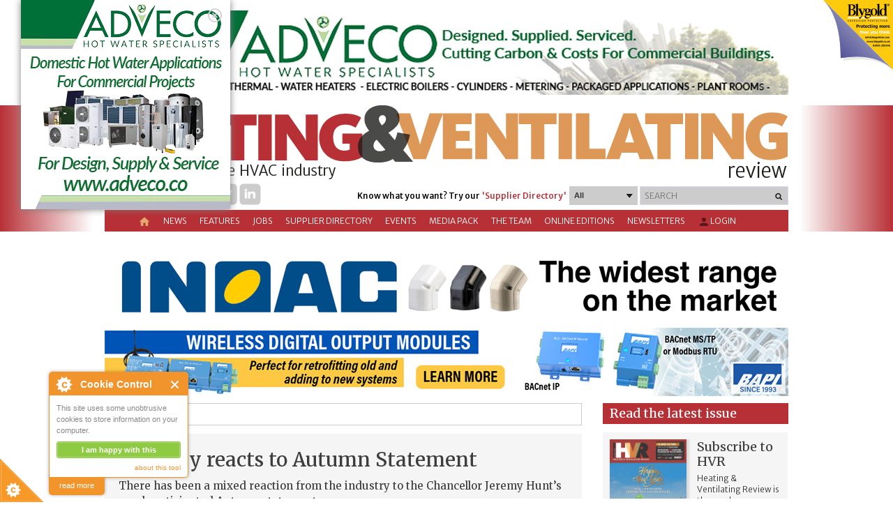

--- FILE ---
content_type: text/html; charset=utf-8
request_url: https://www.heatingandventilating.net/industry-reacts-to-autumn-statement
body_size: 48358
content:


<!DOCTYPE HTML>
<html dir="ltr" lang="en-US">
<head id="ctl00_Head1"><meta http-equiv="X-UA-Compatible" content="IE=edge" /><title>
	Industry reacts to Autumn Statement
</title>
<meta http-equiv="Content-Type" content="text/html; charset=utf-8" />
<link rel="search" type="application/opensearchdescription+xml" title="Heating and Ventilating Site Search" href="https://www.heatingandventilating.net/SearchEngineInfo.ashx" /><meta name="viewport" content="width=device-width, initial-scale=1.0, maximum-scale=1.0, user-scalable=0" />
<link rel='stylesheet' type='text/css' href='//ajax.googleapis.com/ajax/libs/jqueryui/1.10.2/themes/smoothness/jquery-ui.css' />
<link rel='stylesheet' type='text/css' href='/csshandler.ashx?skin=HVR-skin-redesign&amp;s=1&amp;v=2.6.0.0&amp;sv=00000000-0000-0000-0000-000000000000' />

<link rel='shortcut icon' href='/Data/Sites/1/skins/HVR-skin-redesign/favicon.ico' /><link rel="apple-touch-icon" sizes="180x180" href="/Data/Sites/1/skins/HVR-skin-redesign/apple-touch-icon.png" /><link rel="icon" type="image/png" sizes="32x32" href="/Data/Sites/1/skins/HVR-skin-redesign/favicon-32x32.png" /><link rel="icon" type="image/png" sizes="16x16" href="/Data/Sites/1/skins/HVR-skin-redesign/favicon-16x16.png" /><link rel="manifest" href="/Data/Sites/1/skins/HVR-skin-redesign/manifest.json" /><link rel="mask-icon" href="/Data/Sites/1/skins/HVR-skin-redesign/safari-pinned-tab.svg" color="#5bbad5" /><meta name="theme-color" content="#ffffff" />

    <script type="text/javascript" src="/ClientScript/jquery.js"></script>
    <script type="text/javascript" src="/ClientScript/bootstrap.min.js"></script>
    
<script src="//ajax.googleapis.com/ajax/libs/jquery/1.9.1/jquery.min.js" type="text/javascript" ></script>
<script src="//ajax.googleapis.com/ajax/libs/jqueryui/1.10.2/jquery-ui.min.js" type="text/javascript" ></script>
    <script type="text/javascript" src="/ClientScript/jquerynivo-slider/blocks/whale_nivo_slider/js/jquery.nivo.slider.pack.js"></script>

    <link rel="stylesheet" type="text/css" href="/ClientScript/jquerynivo-slider/blocks/whale_nivo_slider/css/nivo-slider.css" /><link rel="stylesheet" type="text/css" href="/ClientScript/jquerynivo-slider/css/themes/default/Default.css" />
    <!-- HVR fonts start-->
    <link href="https://fonts.googleapis.com/css?family=Merriweather:100,200,300,400,500,600.700,800,900" rel="stylesheet" /><link href="https://fonts.googleapis.com/css?family=Merriweather Sans:100,200,300,400,500,600.700,800,900" rel="stylesheet" /><link rel="stylesheet" href="https://fonts.googleapis.com/icon?family=Material+Icons" />

    <!-- HVR fonts end -->

    <script type="text/javascript" src="/ClientScript/hvr_banner.js?v=3"></script>
    <script type="text/javascript" src="/ClientScript/peelback/raphael-min.js"></script>
    <script type="text/javascript" src="/ClientScript/peelback/cornerAd.min.js?v=2"></script>
    
    <!--[if lt IE 9]>
        <script src="http://html5shiv.googlecode.com/svn/trunk/html5.js"></script>
    <![endif]-->
<script type="application/ld+json">{"@context": "http://schema.org", "@type": "NewsArticle", "mainEntityOfPage": {"@type": "WebPage","@id": "https://www.heatingandventilating.net/industry-reacts-to-autumn-statement"},"headline": "Industry reacts to Autumn Statement","datePublished": "2022-11-23T11:56:00+00:00","dateModified": "2022-11-23T00:00:00+00:00","author": {"@type": "Person","name": "HVR editor" },"publisher": {"@type": "Organization","name": "HVR","logo": {"@type": "ImageObject","url": "https://www.heatingandventilating.net/Data/SiteImages/hvr-news-masthead.png","height": "60","width": "555"} },"description": "There has been a mixed reaction from the industry to the Chancellor Jeremy Hunt’s much-anticipated Autumn statement...."}</script><meta name="description" content="There has been a mixed reaction from the industry to the Chancellor Jeremy Hunt’s much-anticipated Autumn statement...." /><style type="text/css">
	.ctl00_SiteMenu1_ctl00_0 { text-decoration:none; }

</style></head>
<body id="ctl00_Body" class="pagebody OneNews">
       

    <script type="text/javascript"> 
(function(i,s,o,g,r,a,m){i['GoogleAnalyticsObject']=r;i[r]=i[r]||function(){
(i[r].q=i[r].q||[]).push(arguments)},i[r].l=1*new Date();a=s.createElement(o),
m=s.getElementsByTagName(o)[0];a.async=1;a.src=g;m.parentNode.insertBefore(a,m)
})(window,document,'script','//www.google-analytics.com/analytics.js','ga');
ga('create', 'UA-40758734-1', 'auto');
ga('set', 'anonymizeIp', true); ga('send', 'pageview'); 
 </script>
    
    

    


    <script type="text/javascript">


        function UpdateBannerStatistics(aEvent) {
            var myEvent = aEvent;
            if (typeof (aEvent) == "underfined")
                myEvent = window.event;
            var elem = myEvent.target;
            if (typeof (elem) == "undefined")
                elem = myEvent.srcElement;
            if (elem.nodeName == "FORM") {
                var navigateUrl = $("#ctl00_hfClickLink").val();
                if (navigateUrl.toString() != "" && navigateUrl != null)
                    window.open(navigateUrl, $("#ctl00_hfTarget").val());
            }
        }

        function ChangeCursor(aEvent) {
            var myEvent = aEvent;
            if (typeof (aEvent) == "underfined")
                myEvent = window.event;
            var elem = myEvent.target;
            if (typeof (elem) == "undefined")
                elem = myEvent.srcElement;
            if (elem.nodeName == "FORM") {
                var navigateUrl = $("#ctl00_hfClickLink").val();
                if (navigateUrl.toString() != "" && navigateUrl != null)
                    document.getElementById("aspnetForm").style.cursor = "pointer";
            }
            else
                document.getElementById("aspnetForm").style.cursor = "default";
        }
    </script>

    <!-- Cookies script start -->
    <script src="/ClientScript/cookieControl-4.1.min.js" type="text/javascript"></script>
    <script type="text/javascript">    //<![CDATA[
        cookieControl({
            introText: '<p>This site uses some unobtrusive cookies to store information on your computer.</p>',
            fullText: '<p>Some cookies on this site are essential, and the site won\'t work as expected without them. These cookies are set when you submit a form, login or interact with the site by doing something that goes beyond clicking on simple links.</p><p>We also use some non-essential cookies to anonymously track visitors or enhance your experience of the site.</p><p>By using our site you accept the terms of our <a target="_blank" href="http://www.datateam.co.uk/privacy-policy">Privacy Policy</a>.</p>',
            position: 'left', // left or right
            shape: 'triangle', // triangle or diamond
            theme: 'light', // light or dark
            startOpen: true,
            autoHide: 6000,
            subdomains: false,
            onAccept: function () { ccAddAnalytics() },
            onReady: function () { },
            onCookiesAllowed: function () { ccAddAnalytics() },
            onCookiesNotAllowed: function () { },
            countries: false // Or supply a list ['United Kingdom', 'Greece']
        });

        function ccAddAnalytics() {

        }
        //]]>
    </script>


    <!-- Cookies script start -->

    <form method="post" action="/" onsubmit="javascript:return WebForm_OnSubmit();" id="aspnetForm">
<div class="aspNetHidden">
<input type="hidden" name="__EVENTTARGET" id="__EVENTTARGET" value="" />
<input type="hidden" name="__EVENTARGUMENT" id="__EVENTARGUMENT" value="" />
<input type="hidden" name="__VIEWSTATEFIELDCOUNT" id="__VIEWSTATEFIELDCOUNT" value="11" />
<input type="hidden" name="__VIEWSTATE" id="__VIEWSTATE" value="lLapRxNyoOpQ9V7ZOoszFlNxpz/MaeWceQo9xp8YwXv332jKjkiiaBbN7AwzXLR2g9/hy2DRbDTwHdA4FeBQoZ4B6RZSmhoYgMG82zBP91vS8hYTuy7qj40rDZu7HE6OQ6gJzzPRA2QLnxFoAgZaU0fieF1qoeAxaBvexFgz2hahZ/ID6lctsZFE5vAo+CJNaCWDxqQfm3XfNP4qDbORxeSR3yeFC01yQIoXmVhkPrWeBLaDUNvP3BSdWuvgJbjltmX9VRFEsn7NF7uiXhu7/Dx/LvGBsPBWoxeMFD/oQWPxQuzxPHeEnyMzpb5Mdo/xcrf0QpvaFXF0B4jMlrZCHdM/v63f3vhz/m4Vt+h7JdS4juyMmqpCdjQ4Wx7gANVs69ir5CQo4++Pg0fA+pqSM48nVC60nTcQomuLJHHOycw2xNsehv+k6cDTdzXDZWlO2AchuIp77qZynbAV06OOfyXG+ylA8In6TpLFEE7u8VEaC1wL1oyj" />
<input type="hidden" name="__VIEWSTATE1" id="__VIEWSTATE1" value="IMs/317m5KdomdxGLcV2HyvQNLqBhSuKoxXkJI2bahRXK07KH2maxnUi+smwx6TYcD0rD8WdFMWSmmHtsoUQR2ZHKtktZ6kfCp+vjuPBD6Uh6PYC0XRMqeMoRyrDK1Q6jSCFOYRkIOdEToN2mcJotBlp6zvIXEDLy2ty64HQl5t23mUhBlxlz2zWIqGMZHh/Dg45s4kBeQHTr3Lenye045LDHiakEUW8GiF9EJXSpmGHKSW/+ffxkIOpX7LQ4Jyy+PWNzHbIv7600O/WJtusi9oCiaH3fzeXZa7OoHTX8Z0qHUsZRK/DDR5MoebGjveC9Qo6SQb0TXGcOBv9TGFiD6gTDN9zRZ+qpI/tSowHW0ZxFiYj2RFHiWnNtPJ6vvngOXEpK0e94E5jB+MNKXefSep9ORf6fQreFVobeb4PM0Lr6gC8qYHx4ERAXXvwnS/bP0VWH065m8GSU7jVN8AeNB4kJXCmCyXDRVA97yzkCAVMU/Lj7/Nm" />
<input type="hidden" name="__VIEWSTATE2" id="__VIEWSTATE2" value="QR/lU6FPGQSjf9sqvDl8hQcsO9hspFxyEHP8zMcJ15i+KFDKHGYTrilsTZx3eMIhzqvOTysmSTo9pKypn/Vb8XBgxhOmL3YBr9CAbsR15h6KIZ3Kg4kJEM9//dSXZaIprBFGCC6WLDyOrDekbpgHAOLBn4lFXCuDONA1X6MeHuY+OSJvzBHkV4BBIan6H5xgPJLvrzV+LymFJcQrMkNn90oZ1g7Knb2tvL6H1Z0tt7/nDeQtaMoCRPtohQvDS7+ZBPAxZJtuqH26U2fd/bOM+fqwaQfhYFo+KXMLsGJ5QJMdspuEntxwx12pbaO8DIjTjyjuumx2fb8EUF1eWLRJrSNnuFBEtKoeHDkn3KHHij+jjAZQ2jiWt1ALsc40xiZ8pzhkSKypuIzWZzWcdWWKy/63z9fpMFNndzejpwn26gusqcWUDIoWAJqOxdnk01h5H1hDQjaPAKyFJfaBn/6IA9N3uzFo/r5IDwx82A3ihbuHQSdSfv0M" />
<input type="hidden" name="__VIEWSTATE3" id="__VIEWSTATE3" value="pNl7VIGL1fjxR4d0ivJ79Cu2qFmNRsHrrVx0rosqUTeUoSKsRvwmbIFzf5o1CGMtlWcT85qrLWLlhUBDW+Iszs4F7sX0qksXWQmRiVvdCQYKBOaU3oBMNzGdM2AallS1CAKNP0DVJpGrF9LdLR/AcvE7FI9JtbDTS7KHPLC1qlXg68RKR/KpYrO3bpb94OL7y66tLNo8Axcz3ss27iZL38j9eG6vVZeFnIglY9UvmQVj4GIcnFDl6ebrkAHMYV3O596F4Fy26qVPaFll9oXjeKLxnyBHHUDka/nLzjFqooLULnSZ3K7Z/jU7g///0P1/Bo9msdBWNPiNZdxRyOiOwPCcZvmxNGqrz8pNwRGzO3alOrsoq/xzsT51mfRsw7TpkNAvU6XNVc7rwj94k4SN6WevE2K0yCaqinWC/rpfeW7MdC904Wpa+xAYB6JkSD5ii7sMuCl9cub6Ei3S3+5aj6yTyYx+iO98XbZTD0Cor5tFAtof4/Sv" />
<input type="hidden" name="__VIEWSTATE4" id="__VIEWSTATE4" value="hAo2mrfciiVlR5dYGvgo7PbUtaf440Iwl3kj1nr5E+cwl/ycFw1bKl6KLagQBWIb+CzkGsLjAO/+OqsGkMLso/yM+BgkDABRoRG7rX8uel15G7R4HaHbo5NPawCihNyMR7sWKt2/b4jL+12xAAZwNLVrQNJz0bNM6ogFUpQSMhPlKFVdj98RT3qUxJmAt/8glsVA9t9DeYZePQV/SsDMx4iDjeagNsYqNy4q4iVEtIB9j3+KkoCDrrCZhKSUTozUkIrxS6m07ia1yGO/uJcYOTFv2X+DOP5kf7bLMjDlqcxvBSMAlumbs+oYZYT+JILnpWtSlLt0mOcqLJl88CGqAet95/KoE5Cd9MfgIEr7BwAF8j+vS/q3EljbbkN9eySTwlnNEPmYZCDtfw7M7qhhRi/NmCZ0BrhZQE1QjmX1UWF9CDJ2CUP9sgeSma5p6XUHj3g40Asv8XiG24tA7VJbxA85MKVGLRJtDrfTwbFKvOwfZjb9mg/C" />
<input type="hidden" name="__VIEWSTATE5" id="__VIEWSTATE5" value="CW0Asi7gTNgj1KR2XXO/CQqLCovAUPtrXRXCBT3NHaEVqQTzMhHfN2+2veLZaORSEo6GX5NOh66bXnBDKKWaTCP1tp6Y7o0YZvx8Vq7I/wXrf1NQNMeMlUkiYuEPiV6hkqxJHKGrhI78G9R7JDb3n4gKl1oEiqVhmGV6knaCYcr5pkntGUwLTf+2NQZzL+D85oGAJieYen6VVILtGSbzgqQwfBpRcm/lqGd5A0bxq0WrnsyFHfUBJp5Q/1VUktyKZVV5ZirkJ5rhM/[base64]" />
<input type="hidden" name="__VIEWSTATE6" id="__VIEWSTATE6" value="Co6dBdtgt4sT65rKzcTTjUS3Y8S32GTeK3RCGFAuzqnPgnGZ0eLMHs7uYiOIZvb0gFhR0zjG5gcNmNCeR90Hm1V/VsFLEDQbYzPlYK+WaEDUT1solFL3Ie07DHesoSji4diemY3ARIs8HPJn1o7+f2MaV8arjdbEI8hKb8d9nsn8I8q6NmsdtEWzHtRoNetLN6qVcL+JdqOQFb7sOZ0mUY0LIXsFfnU/m1rrz8l+axUC6+MVip9/UyWx4/SEOG1kKE6JtlZNHwuhniwk0sxFYes2TTnhM9mg++U8CTCMWJTykvw8ubI6JyTGgZUdiRJwx+7Yj9FyvV9zsrsmJl5D3VA6F0ai501kVTTVYti23yC0sCXBtdZZd6vcRh76TRlSr9j5Vr1W7XLwTIcc3r23yghEbjsYUoypNagqjI7yDki/MkHQBxk2KJQPa93AnoFCBGJXI1AD6k6oD9wlUpj7tcNvuy/la/3frvkMDDQEsfRicbkE1fTN" />
<input type="hidden" name="__VIEWSTATE7" id="__VIEWSTATE7" value="D1R4rcXD2fsdpYgNBbQTL8axdF74InI8pXhVL28ybj+S44kWxDNTfjkMdTLwK9tnQUrbOPVdwvjBuousqC+EMuXNMyqHH94RQmqb44uIGkvc0S8O0CPCCXXA4vt9f+KemUkRXLPDVF8rQsrpHDLD+LVAZ0GBsXygF/IjCsiZzglQY3Iwj7c78jEBf+l2I8AZVNP5Y2T0ij1HvFG2ASG0309EpmWE/P753KQAwo66YxzPxocRMLaZw6V4SzWLiN+1iYaRTpsnBvcpgLlu8t4CR202HneWLohOhKGHLuTErD7CxOJhU9q3TBQoLAZve2DIU4ZC7Q++lId4ymdII4E/dqu3qyHYGNc9a7I1D2PURM2j+A1pb+no/KRDDUoJm+1U9C5ANOghixzfiToFpBhjejmwr7sGY/4qRNq0vs2KzprVXy0OE1QktLK1C4nFyZ2+YRMEgWtzQFHtICcO1UJ4HENuariEhR2MXTo2tDEep+o7Lj8nkSvg" />
<input type="hidden" name="__VIEWSTATE8" id="__VIEWSTATE8" value="BCiG3UxAbELKz8aM0b5U6LdeU+l7zZkm91d+ZEK4FWYqcn8nyk6N6wABwN7pITuXfYgJbmDHtdebfxNSU5qbRkZG2LQ6m42VfzUt6wY4ZL3B5mjP2qdFFoTfL/01Jms97B68O3/9cHSI5v6CiE4kcrVdk6vHkv/6Czewh5EbEZzmVn0j5i7IglvZDAewdgescHUm80ATRDqbC7orpiy2WgzfUcgz2pKsfpxDEKTkL4Lmn/K1aBUtaUGLgicPkWdWLtGandkSYn/ZyBNA5iP/GbqK8JOugZXuz2KpuouaQ9dlK9ThEaq3u6O+0nNOWXdNZXHqtqeC7c0pMSGxfECJ59RLBoyJlAZGe9/UjndV+b7S+BaQs/sFMjGtuJCjKuGKIBY9pNuFTRMa1WRV/7yl6g5hsQLUEHYs/zPa6XUBIstgq42QOBnlZ9R/ySGyWZoDOFhIRaJ3dudXtfRT8Sx/6t64SE5iNGwlNxBF+SzU3ZfC6laDroYt" />
<input type="hidden" name="__VIEWSTATE9" id="__VIEWSTATE9" value="KtPM6BWi3XJPd/bEBE5Z3ZWCqzdFgI57tWmbFo1etJfvf812Q53nS6irWj9Cc2Mcs8Ucait6kxYtcn/UOVAX/Me0M/[base64]/Cs+By0QtDlUoz77io0y2uwj14PSSwQ6rAAk/0/0CC6Kr9IHmd+Pw1hKGPkGGAKbt4lFuLNycEIXsuhd7Coi270eloWZrQOzDLs+IMSGT7U/QEvGFwUzDX9swQDArTzdysj9Kb//NgcX64KlfRseXpUIL/zh7QUXoWkVhB269Akr/KFYoGW" />
<input type="hidden" name="__VIEWSTATE10" id="__VIEWSTATE10" value="4Mb6ZAviHoM/B/l/v9mFJPIgwkDHR5jC66YZ69zr" />
</div>

<script type="text/javascript">
//<![CDATA[
var theForm = document.forms['aspnetForm'];
if (!theForm) {
    theForm = document.aspnetForm;
}
function __doPostBack(eventTarget, eventArgument) {
    if (!theForm.onsubmit || (theForm.onsubmit() != false)) {
        theForm.__EVENTTARGET.value = eventTarget;
        theForm.__EVENTARGUMENT.value = eventArgument;
        theForm.submit();
    }
}
//]]>
</script>



<script type="text/javascript" src="/ajaxpro/prototype.ashx"></script>
<script type="text/javascript" src="/ajaxpro/core.ashx"></script>
<script type="text/javascript" src="/ajaxpro/converter.ashx"></script>
<script type="text/javascript" src="/ajaxpro/COLModules_col_setbanner,App_Web_0zfgztt4.ashx"></script>
<script type="text/javascript" src="/ajaxpro/COLModules_col_article_text,App_Web_p20v1gsi.ashx"></script>

<script src="/Data/Sites/1/skins/HVR-skin-redesign/script.js" type="text/javascript" ></script>
<script type="text/javascript" src="/ClientScript/ckeditor462/ckeditor.js"></script>
<script type="text/javascript">
//<![CDATA[
var script = document.createElement('script'); script.type='text/javascript'; script.src='https://www.google.com/recaptcha/api.js'; script.setAttribute('async',''); script.setAttribute('defer',''); document.head.appendChild(script);var __cultureInfo = {"name":"en-GB","numberFormat":{"CurrencyDecimalDigits":2,"CurrencyDecimalSeparator":".","IsReadOnly":false,"CurrencyGroupSizes":[3],"NumberGroupSizes":[3],"PercentGroupSizes":[3],"CurrencyGroupSeparator":",","CurrencySymbol":"£","NaNSymbol":"NaN","CurrencyNegativePattern":1,"NumberNegativePattern":1,"PercentPositivePattern":1,"PercentNegativePattern":1,"NegativeInfinitySymbol":"-∞","NegativeSign":"-","NumberDecimalDigits":2,"NumberDecimalSeparator":".","NumberGroupSeparator":",","CurrencyPositivePattern":0,"PositiveInfinitySymbol":"∞","PositiveSign":"+","PercentDecimalDigits":2,"PercentDecimalSeparator":".","PercentGroupSeparator":",","PercentSymbol":"%","PerMilleSymbol":"‰","NativeDigits":["0","1","2","3","4","5","6","7","8","9"],"DigitSubstitution":1},"dateTimeFormat":{"AMDesignator":"AM","Calendar":{"MinSupportedDateTime":"\/Date(-62135596800000)\/","MaxSupportedDateTime":"\/Date(253402300799999)\/","AlgorithmType":1,"CalendarType":1,"Eras":[1],"TwoDigitYearMax":2029,"IsReadOnly":false},"DateSeparator":"/","FirstDayOfWeek":1,"CalendarWeekRule":2,"FullDateTimePattern":"dd MMMM yyyy HH:mm:ss","LongDatePattern":"dd MMMM yyyy","LongTimePattern":"HH:mm:ss","MonthDayPattern":"d MMMM","PMDesignator":"PM","RFC1123Pattern":"ddd, dd MMM yyyy HH\u0027:\u0027mm\u0027:\u0027ss \u0027GMT\u0027","ShortDatePattern":"dd/MM/yyyy","ShortTimePattern":"HH:mm","SortableDateTimePattern":"yyyy\u0027-\u0027MM\u0027-\u0027dd\u0027T\u0027HH\u0027:\u0027mm\u0027:\u0027ss","TimeSeparator":":","UniversalSortableDateTimePattern":"yyyy\u0027-\u0027MM\u0027-\u0027dd HH\u0027:\u0027mm\u0027:\u0027ss\u0027Z\u0027","YearMonthPattern":"MMMM yyyy","AbbreviatedDayNames":["Sun","Mon","Tue","Wed","Thu","Fri","Sat"],"ShortestDayNames":["Su","Mo","Tu","We","Th","Fr","Sa"],"DayNames":["Sunday","Monday","Tuesday","Wednesday","Thursday","Friday","Saturday"],"AbbreviatedMonthNames":["Jan","Feb","Mar","Apr","May","Jun","Jul","Aug","Sep","Oct","Nov","Dec",""],"MonthNames":["January","February","March","April","May","June","July","August","September","October","November","December",""],"IsReadOnly":false,"NativeCalendarName":"Gregorian Calendar","AbbreviatedMonthGenitiveNames":["Jan","Feb","Mar","Apr","May","Jun","Jul","Aug","Sep","Oct","Nov","Dec",""],"MonthGenitiveNames":["January","February","March","April","May","June","July","August","September","October","November","December",""]},"eras":[1,"A.D.",null,0]};//]]>
</script>

<script src="/ScriptResource.axd?d=[base64]" type="text/javascript"></script>
<script src="//ajax.aspnetcdn.com/ajax/4.5/6/WebFormsBundle.js" type="text/javascript"></script>
<script src="//ajax.aspnetcdn.com/ajax/4.5/6/MsAjaxBundle.js" type="text/javascript"></script>
<script type="text/javascript">
//<![CDATA[
if (typeof(Sys) === 'undefined') throw new Error('ASP.NET Ajax client-side framework failed to load.');
//]]>
</script>

<script type="text/javascript">
//<![CDATA[
function WebForm_OnSubmit() {
if (typeof(ValidatorOnSubmit) == "function" && ValidatorOnSubmit() == false) return false;CKEDITOR.instances['ctl00_mainContent_ctl01_InternalCommentSystem_commentEditor_edCommentinnerEditor'].updateElement();
return true;
}
//]]>
</script>

<div class="aspNetHidden">

	<input type="hidden" name="__VIEWSTATEGENERATOR" id="__VIEWSTATEGENERATOR" value="CA0B0334" />
	<input type="hidden" name="__EVENTVALIDATION" id="__EVENTVALIDATION" value="CU8QwTNxOTT0J5/nEfXzCglpa/i0NjCCCI0iVOamjf8MNcN3Lmjv7sd1KWpr90L94CsSxlL3WpzolV+Qwy6NquDb7+hDUBtKNE18AxriAT2eSf5bZ5uATqHwYntHN/FO5jfdyTBUYOFi/9vdOCHQQ+UPEEy5oMTU25OvH1SDwXurZG1gs/SzktF7OjXyopS8HglkzQeKvelMHV7tgho5G5ma8XfymSK2eGthvQmmhh8odWC8cC/e6rL6C74l9/BfPTxOhMPJJ0n6oFHZheAMDeEBizm2ay70OPrUUVQ8yr4XQGFbtPpfWHdpsaDCpvEUEpnJueydBBR4qSwCuEduYuLOxbyigqynJ1BLJaSAA5/[base64]/bbFNWbiXiKzhFHeWq+8cxHC5p2z+lMdRNGFvOzu0dlzZS4g8mlfhQyt3KGi+Kyofxh0C7op3jQDghgX22ZjfrMTstGs3sgVhNP2gSXQ+0mqVo6cMlzsCyy9hXYxU61wMBk0Sby36PHt1wpWlSWcWRJn6XzhqVbs8HqG0UBSiW+UUrrTD+qs7M/OOI34KJ5MYe4Uh746iNCvRnGDLt0tttsh7aonU9yjFeIgXqF3fjtszGqXv5OPxs9v2H5GU0YxKM7g1J/bWphvGaHmDbHLSRK7BdK0aiEiY02QSi7nDcUWYFZVbzE+OmJ9fLmgfeXDLbFM6r7Ai+vBJVtI+iZGpBE2RjGqaj6vLoGee0DPxO3vytYmR3uheERGj0F3pa/3c5HEcFlG+nSUWcRqRZ936vMLOoK9rsVRhZSwMbDP+FfyOTkPlWSNX8VCavDdxza7998m4C+Fagy/BHwS+4fvHvZteLpjAi+aEZs34cS0EvhpqkeLKeE33i9aBMhdsm6lQlxbdsyr8ZXfvxlsZ6dxEq83mWd94jnr8VQyuRLpEoPJ5Nim09lTzKxVSKHhSIiaQDHx8kRy3uTq5jBwMq9XEit4Hni723ZMPeueN5vk0/L5+zk4j86zgNhJ8/DPuZkBk1sukjU1yZiWTET+m6nI47MYOUlI507CuNKeKqzqu7aDwYl3iS6LvMzW+iVhY/IylmHmsEjxn3qcFcLR6Qih8jav7XFsiK3317eFdlQDZUY+b2GDDdM6I2GVkGQ1MKZwogR1ZFQN0X3fFf073XnPH/[base64]/OZzAf/mpWc99bv21ftrWmP0U3MNdaSC7MPigexYgGaVVk20xotszSQIIi3VC0usNCmf8ba4TDBfY4skXkJJ5sXa+8neYvpO2Sy3RzAYIAVsHP8eazuLID2jklD+/kxvUav9kc8JFTuH54d9LYCek7boBQ0iCL4td0WQgPR+giAsKtawz26lUOO/+3WTywgkNR+Gamm9bZmBef5KZHQf0zzrhC/AOUg1516zZB4tWUR8QklLvcDWoeZ/eHogySzgMAN2B2af8mF5L8/FShZxPlgfjClUqaUfgMcPajT0Z604FtV4xYCILQpL6dUkmXK6WWwGwfCrjvlKq5hpPVaSY1iAxKi2pqz/44b5m4xDi6aBuxvDRRGKCcj+ywq9ozQWVJSjPFo2rvCV7PdiqqqSDc5dgD+JcjmS15Z3/EDZuwtESdh/4gp8CNxpVd/llrgKs/b8hDyJPSXxtfJHmaoq0j8tqqkIopM5K15WESREl6/wGHbEbfdX9i9fxoJj4cwgvsMZKKfhWcvKLsffARG2jdAJq8xkaCD/L6SgzWu7fkBIYgIR1sCw4klJLr2NDSdHq3oFrurk+ryivuFsFe4fIMPSp3dYlbo4CeIgaDgAY4XzEaAbGNfLRauKzDvRUnuOjIDUfyykEA/LzPks+SJbb99pMxy2bZS131Jeghdag7H/[base64]/gGaaIOMuWsUYa9n0jewmtWSrExeuTSo2t/gVUk9KfoUERQwgsIabk0VV9SEjVoPDpv9ZVjBIqtfi8aQPeL7Zr1Te8VL6dGfpPvPRwx7qeIIn/6pYkZ7gDs3r463OTwB5gq4PUqNaGr95Q12m3ya4R1/v8BztZJspLLlTACh7qxyfQweywOTEZ+URM6o47UYGbjqlu+hEn6hkIPJnxfBFvyW6Ra1sIyO+V8dRr1rfEeL16jENRx6uFA15GJQrA2wpxK8h0d+efDBn/[base64]/O+XlWoHffFPQeE8YTRfa/grUFxlvz969tZL7ELQv8RJd192fTcuaUxfyooTUWiiiGRcSCn+0upKXNXg0sbdVqSVuqRfTR/pAaF/wNxtRhbZVy9O/X3v3FAaGriWiTsLY1pXu2lryeuUj/I34FLi4v9lWaoSzx/Y8kYn0aF8gmUJlaLoOd0L/0PeRXPYdrckwi5hVyxsN99tosktVApK+uOKaGoMvWx50oa6Z2VMy/F8RNvcJa2F9OBb7G7ZFcKFtTfYGS7Le2rY+lWqDcLIPcQPX7X0ClTPkZ/mMD1BWc0dgxROVKI88rAMQGBHBrgcc8aCsutPUtAKiK3MbCe/bSxkxEbP1dnaYRtIv6LNv9CyluhGNX4ufyspe/uEz8GRba0Tjy3ib+siQxZNGL+IiUOojV47gD/UC8GgUIjjIaeANCydCKoO3r7USHjv7LTPwLFXreldF27NY/5CQogS0vdQIcSwmcKPHOozTxim35cFiJbIcECyiNaYYygIBKp/sS8SxlPqAUbK985rGr1wQ8MW9yZb46r1Tzgh/gxkAU7VNsjxgC1IIUplLA7DKu8Pu4GM7v0/[base64]/A9siGi9UOfEfYbg/I/7SYhjWjciNo5hCPIZBPH58MWO5P55yOaNOa4yjOWmwCcgUPAlFwQSWSq5avBRPgXXR33OMQJ4/mn6MMjQ9pxYbdUWhAP3lT7VvvlSHupHl6rPNIXrHDGNIlmaBjb4xfusQ83FadWXLdzCcmDZRMrdm4qq1w7Pabavaz1ZB/UsG6HwurgHHe/Q54v1J2pjwMgcdTnkh/6kLFlbk5Xq21diZzGWnayjvdy3JRA81tFWWL1o1XxLfeQUgG01jNveTNQUiHVCpt1NqANmaxkHOW0huZSZMDhV8zsGvxrQQeqhpkdcuzgBdWzTMywAwn5mBjo1x9M0Ennc8THibyl6vSiE9uH4q6CSJOVlrqyQMELatfvkW0/[base64]/L14hyjpCdL5/[base64]/KQbbUErbNjBlrA23LckbfDH/j/A+E8Joc+hlJdxGlpDvK0GBNrDuanJkmH7kzWAhur+R7pTKrUEw3wW/2Gkv/euFM1D/kUcQmu0sPfWJ3IbRlc6L7mxiG8EyfYTiNvUJOd3rH664WyGrlzzacUp8M6xguaFfJPY6hyNo/QPXe2v2JwYvwwAZH3MLZzBTeXjh7HE2jeQOvd27mEQFucKC4/+zfFFLyTxRwWOmP+JTYFQZKCrhB0IN6XcvOkU0wMsahguvl3CuHD1PFSuueat2VQavVwOelBEikvHr37fk2FGXFfpuZmVw3zZbduv7qJxnCaB+2jpVx206iMboX5WI9nQqZjJDtDWhAMCksyLkwqtDCp70TiES6gfjjQNSytjY91Y7Iqf/KZUUHTSqvq8InqEJCHJQlQEhspO1J/We7r7Fw4Cbj79Ma3/Zq21jedU3V2QjrF0xWR9vcOv44rZR+iNSwW2V6hlK/fnJ0oY/PkA5aUT8BHonNm4+JTQMOxCOyb4VJeDt3ExVuqkSKuOJecFvM4oHXdd7zdOmy3hxRzyfZDb8bQsBjIULZhvr+Lw0T8LMr+n6uH7M8FzfurnMSDseyT8TFhCoVS1K36gUxz6/0kzUD2283WTmD7pcpZ6aBxavh2xEnl8T2ZHi2aOjjf8XfTXVtyUJ/MdTW+sjDsq26iK6EzKue346zqEfmaJh2EPgDY29tRSjYm2FcCTifBhFNtqdXUGzQRIdesDYTvwSXlJYj4Fjl2zRl9g2YEKpHbyNGlMNyCTkpKM9/Ej0OPWRKjK0LMRe1gYk1JIw4ownTiL3a2A65tg3WIY7u+zsWCnaSNSn/hCopnuO8NlB8cHYJa1Bu56e5sFnEcf2f9syEhKvSg+F8o9jPwUa87BidjFMeA/UnuDsyFaHVhatApMy+npdUfXlIwMySd1NXtFwoLgvjwFAksQlES++F8ItprgqpqwSmAjJUuHzQQglhlFy/cFtiCQpCA5n14Rjo8NZ3wmtFdgh5NYL1U+VAps57d2fno+xwlrkKMt8xiDDo3bnt7UKMxH+oI6JqP4/Ebhhu6hJWKqA+4JGVYVy6+3vxdNaimTj3J1PIAlkKTNfn6ZBihCVbAjxIy46c1c2jUFifkMYUP5n+SDc/rYwiDhs7ni9ntFwT1mpVKu9vGAAXV+EYabr274aoqolQjs9vRl8DzdIKxwgyJFPdpySZDy7q/tvigyvN3Y5xuIoq6cQXysmBM0smrcxzoH7giTZW8N7oj9DbNnW90e5Iwb4dYajJLq5eakxVG6EImKFc+oqM/pVMS4CPOP7xtmuSDspnomVHlJvHupaOd3i6ufmwKoqso3TE/9CjTjXA25g181YFKQ67nUb6NHpVn9rwiwvJ9Yl3ImCJxtRQhUd7zRd7xo6BCymyKkbIs8pCkAsKUIiFWHSINNfOM095hMaimgCo8bLaLqvqZ4aa1VA7yTlLsskq+h5fepZzckf1eWaY2aI2a8ncQxEFELXvSmiSHK9M2tUqHgYVQnC6C2jtHaq68BjVNZk3kQVUOg2/dLtphbPZgyJ+ql87GUxrtl+fU3GfibRkeSJxvbYBaWyu8Ts2zLZ7SLAHAs/iChv2WcoYl73vRQ86GhzUd5T0GagSX6fAsfDaAnde33/XJ8G06/vA/nOzKkT1Bpw==" />
</div>        
        
        
        

        <input name="ctl00$hfClickLink" type="hidden" id="ctl00_hfClickLink" />
        <input name="ctl00$hfTarget" type="hidden" id="ctl00_hfTarget" />
        
        
        


        <script type="text/javascript">
//<![CDATA[
Sys.WebForms.PageRequestManager._initialize('ctl00$ScriptManager1', 'aspnetForm', [], [], [], 90, 'ctl00');
//]]>
</script>

        <!-- append feat gategs (T12174) -->
        

<script type="text/javascript" language="javascript">
    var fCategLis = "<ul class='ul_feat_cat ' style='height:544px;' ><li class='menu_li_featcategs' ><a href='/air-conditioning'>Air Conditioning</a></li><li class='menu_li_featcategs' ><a href='/burning-issue'>Burning issue</a></li><li class='menu_li_featcategs' ><a href='/case-studies'>Case Studies</a></li><li class='menu_li_featcategs' ><a href='/chillers'>Chillers</a></li><li class='menu_li_featcategs' ><a href='/chimneys-flues'>Chimneys & Flues</a></li><li class='menu_li_featcategs' ><a href='/commercial-heating'>Commercial Heating</a></li><li class='menu_li_featcategs' ><a href='/controls'>Controls</a></li><li class='menu_li_featcategs' ><a href='/domestic'>Domestic</a></li><li class='menu_li_featcategs' ><a href='/energy-efficiency'>Energy efficiency</a></li><li class='menu_li_featcategs' ><a href='/fansfan-coil-units'>Fans/fan Coil Units</a></li><li class='menu_li_featcategs' ><a href='/health-and-safety'>Health and Safety</a></li><li class='menu_li_featcategs' ><a href='/heat-pumps'>Heat Pumps</a></li><li class='menu_li_featcategs' ><a href='/humidity'>Humidity</a></li><li class='menu_li_featcategs' ><a href='/features-jobs'>Jobs</a></li><li class='menu_li_featcategs' ><a href='/news-1'>News</a></li><li class='menu_li_featcategs' ><a href='/pipes-valves-fittings'>Pipes, valves & fittings</a></li><li class='menu_li_featcategs' ><a href='/renewables'>Renewables</a></li><li class='menu_li_featcategs' ><a href='/sustainability'>Sustainability</a></li><li class='menu_li_featcategs' ><a href='/training'>Training</a></li><li class='menu_li_featcategs' ><a href='/ventilation'>Ventilation</a></li><li class='menu_li_featcategs' ><a href='/water-heating'>Water heating</a></li><li class='menu_li_featcategs' ><a href='/water-treatment'>Water treatment</a></li></ul>";
    $(document).ready(function () {
        //if there are features categories
        if (fCategLis != '') {
            $(".mnufeat").append(fCategLis);
        }
        //make features unclickable in mobile
        if ($(window).width() < 768) {
            if (!$(".mnufeat").hasClass("unclickable"))
                $(".mnufeat").addClass("unclickable");
            if (!$(".mnufeat>a").hasClass("inactive"))
                $(".mnufeat>a").addClass("inactive");
        }
    });
</script>



        <div class="container">
            <div class="row">
                <div id="ctl00_divAlt1" class="altcontent1 cmszone">
	
                    <div id="ctl00_altContent1_ctl00_pnlWrapper" class="bannertop">
		

<script type="text/javascript">
    sessionID = "xoqmjyspsqzq4myj3r2klyjm";
    url = "www.heatingandventilating.net/Default.aspx?&pageid=18&ArticleID=12128";
    isCrawler = "False";
    siteID = "1";
    var clientID = "ctl00_altContent1_ctl00";
    var time = 30000;
    timedCount(clientID, time);

    if ($(".tikatape").length && $(".tikatape > .bannerstable.ad_1").html()!=undefined && $(".tikatape > .bannerstable.ad_1").html().trim()!="" && !$(".tikatape").hasClass("tikatapeFull"))
    {
		
        $(".tikatape").addClass("tikatapeFull");
    }
</script>

<div id="ctl00_altContent1_ctl00_divAd_1" class="bannerstable ad_1"></div>
<div id="ctl00_altContent1_ctl00_divAd_2" class="bannerstable ad_2"><a onclick="ga('send','event', 'Ads', 'Click', '221/B1306/adveco-headline-banner/18_site');" href='/ACRModules/add_click.aspx?BannerID=1306&Place=site&PlaceID=18&SlotID=53&returnurl=www.heatingandventilating.net/Default.aspx?&pageid=18&ArticleID=12128' target='_blank'><img src='/Data/Images/Ad_Bank/221/adveco-headline-banner_banner.jpg?371989' alt='' title='' /></a><script>ga('send','event', 'Ads', 'View', '221/B1306/adveco-headline-banner/18_site',0,{nonInteraction: true});</script></div>
<div id="ctl00_altContent1_ctl00_divAd_3" class="bannerstable ad_3"></div>
<div id="ctl00_altContent1_ctl00_divAd_4" class="bannerstable ad_4"></div>
<div id="ctl00_altContent1_ctl00_divAd_5" class="bannerstable ad_5"></div>
<div id="ctl00_altContent1_ctl00_divAd_6" class="bannerstable ad_6"></div>
<div id="ctl00_altContent1_ctl00_divAd_7" class="bannerstable ad_7"></div>
<div id="ctl00_altContent1_ctl00_divAd_8" class="bannerstable ad_8"></div>
<div id="ctl00_altContent1_ctl00_divAd_9" class="bannerstable ad_9"></div>
<div id="ctl00_altContent1_ctl00_divAd_10" class="bannerstable ad_10"></div>

<input name="ctl00$altContent1$ctl00$hfSlot_1" type="hidden" id="ctl00_altContent1_ctl00_hfSlot_1" class="slot_1" />
<input name="ctl00$altContent1$ctl00$hfSlot_2" type="hidden" id="ctl00_altContent1_ctl00_hfSlot_2" class="slot_2" value="2" />
<input name="ctl00$altContent1$ctl00$hfSlot_3" type="hidden" id="ctl00_altContent1_ctl00_hfSlot_3" class="slot_3" />
<input name="ctl00$altContent1$ctl00$hfSlot_4" type="hidden" id="ctl00_altContent1_ctl00_hfSlot_4" class="slot_4" />
<input name="ctl00$altContent1$ctl00$hfSlot_5" type="hidden" id="ctl00_altContent1_ctl00_hfSlot_5" class="slot_5" />
<input name="ctl00$altContent1$ctl00$hfSlot_6" type="hidden" id="ctl00_altContent1_ctl00_hfSlot_6" class="slot_6" />
<input name="ctl00$altContent1$ctl00$hfSlot_7" type="hidden" id="ctl00_altContent1_ctl00_hfSlot_7" class="slot_7" />
<input name="ctl00$altContent1$ctl00$hfSlot_8" type="hidden" id="ctl00_altContent1_ctl00_hfSlot_8" class="slot_8" />
<input name="ctl00$altContent1$ctl00$hfSlot_9" type="hidden" id="ctl00_altContent1_ctl00_hfSlot_9" class="slot_9" />
<input name="ctl00$altContent1$ctl00$hfSlot_10" type="hidden" id="ctl00_altContent1_ctl00_hfSlot_10" class="slot_10" />

<input name="ctl00$altContent1$ctl00$hfSessionSlot_1" type="hidden" id="ctl00_altContent1_ctl00_hfSessionSlot_1" class="session_1" />
<input name="ctl00$altContent1$ctl00$hfSessionSlot_2" type="hidden" id="ctl00_altContent1_ctl00_hfSessionSlot_2" class="session_2" value="1306," />
<input name="ctl00$altContent1$ctl00$hfSessionSlot_3" type="hidden" id="ctl00_altContent1_ctl00_hfSessionSlot_3" class="session_3" />
<input name="ctl00$altContent1$ctl00$hfSessionSlot_4" type="hidden" id="ctl00_altContent1_ctl00_hfSessionSlot_4" class="session_4" />
<input name="ctl00$altContent1$ctl00$hfSessionSlot_5" type="hidden" id="ctl00_altContent1_ctl00_hfSessionSlot_5" class="session_5" />
<input name="ctl00$altContent1$ctl00$hfSessionSlot_6" type="hidden" id="ctl00_altContent1_ctl00_hfSessionSlot_6" class="session_6" />
<input name="ctl00$altContent1$ctl00$hfSessionSlot_7" type="hidden" id="ctl00_altContent1_ctl00_hfSessionSlot_7" class="session_7" />
<input name="ctl00$altContent1$ctl00$hfSessionSlot_8" type="hidden" id="ctl00_altContent1_ctl00_hfSessionSlot_8" class="session_8" />
<input name="ctl00$altContent1$ctl00$hfSessionSlot_9" type="hidden" id="ctl00_altContent1_ctl00_hfSessionSlot_9" class="session_9" />
<input name="ctl00$altContent1$ctl00$hfSessionSlot_10" type="hidden" id="ctl00_altContent1_ctl00_hfSessionSlot_10" class="session_10" />

<input name="ctl00$altContent1$ctl00$hfPageName" type="hidden" id="ctl00_altContent1_ctl00_hfPageName" class="pn" value="NEWS" />
<input name="ctl00$altContent1$ctl00$hfPositionType" type="hidden" id="ctl00_altContent1_ctl00_hfPositionType" class="pt" value="1" />
<input name="ctl00$altContent1$ctl00$hfMaxPosition" type="hidden" id="ctl00_altContent1_ctl00_hfMaxPosition" class="mp" value="2" />
<input name="ctl00$altContent1$ctl00$hfPhAppPath" type="hidden" id="ctl00_altContent1_ctl00_hfPhAppPath" class="ap" value="C:\inetpub\wwwroot\FH_Sites\HVR_MOJO\" />
<input name="ctl00$altContent1$ctl00$hfModuleID" type="hidden" id="ctl00_altContent1_ctl00_hfModuleID" value="53" />
<input name="ctl00$altContent1$ctl00$hfUrlReferrer" type="hidden" id="ctl00_altContent1_ctl00_hfUrlReferrer" value="missing" />
<input name="ctl00$altContent1$ctl00$hfTimer" type="hidden" id="ctl00_altContent1_ctl00_hfTimer" />


	</div>

<script type="text/javascript">
    function SetBanner(siteID, pageID, pageName, categoryID, articleID, moduleID, positionType, e, sessionIDs, url, urlReferrer, serverPath, sessionID, isCrawler,featCatID) {        
        var res = AjaxF.SetBannerAjax(siteID, pageID, pageName, categoryID, articleID, moduleID, positionType, e, sessionIDs, url, urlReferrer, serverPath, sessionID, isCrawler, featCatID).value;
        
        //alert(res);
        return res;        
    }
</script>

<div id="ctl00_altContent1_ctl01_divBannerScript"></div>
<div id="ctl00_altContent1_ctl02_pnlWrapper">
		
<div id="ctl00_altContent1_ctl02_peelbackbanner">
    <script>
        var bnrlink = '/ACRModules/add_click.aspx?BannerID=1310&Place=site&PlaceID=18&SlotID=678&returnurl=https://www.heatingandventilating.net/Default.aspx?pageid=18&ArticleID=12128';
        var bnrImgSmallSrc = '/Data/Images/Ad_Bank/224/peel-back-bl_b_banner.jpg';
        var bnrImgBigSrc = '/Data/Images/Ad_Bank/224/peel-back-bl_b_banner.jpg';
		var bnrgaLabel = '224/B1310/peel-back-bl_b/18_site';
		ga('send','event', 'Ads', 'View', bnrgaLabel,0,{nonInteraction: true});
        if (window.addEventListener) {
            window.addEventListener('load', function () {
                printCornerAd({
                    toCall: '',
                    alignTo: 'tr', mirror: false,
                    colorIn: '#2d2e88',
                    thumbPath: bnrImgSmallSrc,
                    imgPath: bnrImgBigSrc,
                    audioPath: '',
                    alwaysInBG: 0,
                    adUrl: bnrlink,
                    openIn: -1,
                    closeIn: -1,
                    target: '_blank',
                    container: 'body',
					gaLabel: bnrgaLabel
                });
            });
        } else {
            window.attachEvent('onload', function () {
                printCornerAd({
                    toCall:'',
                    alignTo: 'tr',
                    mirror: false,
                    colorIn: '#2d2e88',
                    thumbPath: bnrImgSmallSrc,
                    imgPath: bnrImgBigSrc,
                    audioPath: '',
                    adUrl: bnrlink,
                    openIn: -1,
                    closeIn: -1,
                    target: '_blank',
                    container: 'body',
					gaLabel: bnrgaLabel
                });
            });
        } 

    </script>


    <input name="ctl00$altContent1$ctl02$hfSlot_1" type="hidden" id="ctl00_altContent1_ctl02_hfSlot_1" class="slot_1" value="1" />

    <input name="ctl00$altContent1$ctl02$hfSessionSlot_1" type="hidden" id="ctl00_altContent1_ctl02_hfSessionSlot_1" class="session_1" value="1310," />

    <input name="ctl00$altContent1$ctl02$hfPageName" type="hidden" id="ctl00_altContent1_ctl02_hfPageName" class="pn" />
    <input name="ctl00$altContent1$ctl02$hfPositionType" type="hidden" id="ctl00_altContent1_ctl02_hfPositionType" class="pt" value="22" />
    <input name="ctl00$altContent1$ctl02$hfMaxPosition" type="hidden" id="ctl00_altContent1_ctl02_hfMaxPosition" class="mp" value="1" />
    <input name="ctl00$altContent1$ctl02$hfPhAppPath" type="hidden" id="ctl00_altContent1_ctl02_hfPhAppPath" class="ap" value="C:\inetpub\wwwroot\FH_Sites\HVR_MOJO\" />
    <input name="ctl00$altContent1$ctl02$hfModuleID" type="hidden" id="ctl00_altContent1_ctl02_hfModuleID" value="678" />
    <input name="ctl00$altContent1$ctl02$hfUrlReferrer" type="hidden" id="ctl00_altContent1_ctl02_hfUrlReferrer" value="missing" />
    <input name="ctl00$altContent1$ctl02$hfTimer" type="hidden" id="ctl00_altContent1_ctl02_hfTimer" />
</div>

	</div>

                
</div>
            </div>
        </div>
          
        <div class="outer-container">
            
        <div class="leftvignette"><div></div>
            
        </div>
            <div class="container maincontent">


                <header>

        <a href="/" class="ahome" ></a>
            <img alt="Heating & Ventilating Review. The website for the HVAC industry" src="/Data/SiteImages/hvr-news-masthead.png" class="hvr-logo" />
        <div class="socialbtns">                
                <a href="Secure/RegisterC.aspx" id="ctl00_registerlink" class="aloginregister">Add my company</a>
                <a href="https://twitter.com/HVROnlineEditor" class="twitterbtn" ><img src="/Data/SiteImages/Icons/twittericon.png" alt="twitter" /></a>
			    <a href="https://www.linkedin.com/groups/386146" class="linkedin"><img src="/Data/SiteImages/Icons/linkedinicon.png" alt="linkedin" /></a>
			    
			</div>
        <div class="headersearch">


<script type="text/javascript" language="javascript">

    //TO make placeholder available for old browsers  {
    (function ($) {
        $.support.placeholder = ('placeholder' in document.createElement('input'));
    })(jQuery);


    //fix for IE7 and IE8
    $(function () {
        if (!$.support.placeholder) {
            $("[placeholder]").focus(function () {
                if ($(this).val() == $(this).attr("placeholder")) $(this).val("");
            }).blur(function () {
                if ($(this).val() == "") $(this).val($(this).attr("placeholder"));
            }).blur();

            $("[placeholder]").parents("form").submit(function () {
                $(this).find('[placeholder]').each(function () {
                    if ($(this).val() == $(this).attr("placeholder")) {
                        $(this).val("");
                    }
                });
            });
        }
    });
    //TO make placeholder available for old browsers  }

    function ssmsearch() {
        if ($(".search-small-txt").val() == "") {
            $(".search-small-txt").css("background", "red");//$("#errast").css("display", "inline");
            return false;
        } else {
            $(".search-small-txt").css("background", "#ddd9ed");
            return true;
        }
    }
    jQuery(document).ready(function () {

        $(".search-small-txt").change(function () {
            if ($(".search-small-txt").val() == "") {
                return false;
            } else {
                $(".search-small-txt").css("background", "#ddd9ed");
                return true;
            }
        });

        $("#searchDropdownBox").change(function () {
            var Search_Str = $(this).val();
            //replace search str in span value
            $("#nav-search-in-content").text(Search_Str);
        });
    });



</script>

<div class="searchsmall" style="position: relative;">
    
    <div class="w-100">
        <div class="colsearchtxt" style="padding:0px">
            <span class="search-small-lbl search-lable">Know what you want? Try our <a href="/supplier-directory">'Supplier Directory'</a>&nbsp;</span>
            </div>
            <div class="colsearchddl">
        <div class="nav-facade-active" id="nav-search-in" style="width: 95%;">
            <span data-value="search-alias=aps" id="nav-search-in-content" style="width:61px; overflow: visible; font-weight: 600;">All 
            </span>
            <span class="nav-down-arrow nav-sprite"></span>
            <select name="ctl00$searchsmall$searchDropdownBox" id="searchDropdownBox" title="Search in" class="searchSelect" style="top: 0px;">
	<option selected="selected" value="All">All</option>
	<option value="Articles" title="Articles">Articles</option>
	<option value="Companies" title="Companies">Companies</option>
	<option value="Blog" title="Blog">Blog</option>
	<option value="Video" title="Video">Video</option>
</select>
        </div>
                </div>
<div class="colsearchtxtbx" >
        <input name="ctl00$searchsmall$tbSearchWord" id="ctl00_searchsmall_tbSearchWord" class="search-small-txt" type="search" placeholder="SEARCH" />
    <img src="/Data/Sites/1/skins/HVR-skin-redesign/images/search-icon.png" width='17' style="position:absolute;top:6px;right:5px;left:auto;" />
        
        <input type="submit" name="ctl00$searchsmall$btnSearch" value="" onclick="return ssmsearch();WebForm_DoPostBackWithOptions(new WebForm_PostBackOptions(&quot;ctl00$searchsmall$btnSearch&quot;, &quot;&quot;, true, &quot;&quot;, &quot;&quot;, false, false))" id="ctl00_searchsmall_btnSearch" title="Search" class="search-small-btn" />
    </div>
    </div>






    


</div>
</div>
    </header>
               <div class="container-fluid mynavbar">
                   <div class="row">
                 <div class="navbar-header">
      <button type="button" class="navbar-toggle" data-toggle="collapse" data-target="#ctl00_SiteMenu1_ctl00">
        <span class="icon-bar"></span>
        <span class="icon-bar"></span>
        <span class="icon-bar"></span>                        
      </button>
    </div></div>
                <div class="menu-top site-menu ">

                    

<div class="AspNet-Menu-Horizontal" id="ctl00_SiteMenu1_ctl00">
		<ul id="ctl00_SiteMenu1_ctl00_UL" class="sf-menu sf-navbar">
			<li class="sf-with-ul current menu-home">
				<a class="current" href="/home">
					Home</a>
				<ul>
					<li>
						<a class="inactive" href="/newsletters">
							Newsletters</a>
					</li>
				</ul>
			</li>
			<li class="sf-with-ul mnunews">
				<a class="inactive" href="/news">
					News</a>
				<ul>
					<li>
						<a class="inactive" href="/latest-news">
							Latest News</a>
					</li>
					<li>
						<a class="inactive" href="/supplier-news">
							Supplier News</a>
					</li>
					<li>
						<a class="inactive" href="/product-news-1">
							Product News</a>
					</li>
					<li>
						<a class="inactive" href="/domestic-news">
							Domestic News</a>
					</li>
				</ul>
			</li>
			<li class="sf-with-ul unclickable mnufeat">
				<a class="inactive" href="/features">
					Features</a>
				<ul>
					<li>
						<a class="inactive" href="/latest-features">
							Latest Features</a>
					</li>
					<li>
						<a class="inactive" href="/viewpoint">
							Viewpoint</a>
					</li>
					<li>
						<a class="inactive" href="/videos">
							Videos</a>
					</li>
				</ul>
			</li>
			<li>
				<a class="inactive" href="/features-jobs">
					Jobs</a>
			</li>
			<li class="mnusdir">
				<a class="inactive" href="/supplier-directory">
					Supplier directory</a>
			</li>
			<li class="sf-with-ul mnuevents">
				<a class="inactive" href="/calendar">
					Events</a>
				<ul>
					<li>
						<a class="inactive" href="http://www.hvrawards.com/" onclick="window.open(this.href, '_blank', ''); return false;" onkeypress="window.open(this.href, '_blank', ''); return false;">
							HVR Awards</a>
					</li>
					<li class="noupper">
						<a class="inactive" href="https://hvacrlive.com/" onclick="window.open(this.href, '_blank', ''); return false;" onkeypress="window.open(this.href, '_blank', ''); return false;">
							HVACR Live</a>
					</li>
					<li class="noupper">
						<a class="inactive" href="http://skillfridge.co.uk/" onclick="window.open(this.href, '_blank', ''); return false;" onkeypress="window.open(this.href, '_blank', ''); return false;">
							SkillFRIDGE</a>
					</li>
				</ul>
			</li>
			<li class="sf-with-ul mnumpack">
				<a class="inactive" href="/media-pack">
					Media Pack</a>
				<ul>
					<li>
						<a class="inactive" href="/digital">
							Digital</a>
					</li>
					<li>
						<a class="inactive" href="/handbook">
							Handbook</a>
					</li>
					<li>
						<a class="inactive" href="/hvacr-hub">
							HVACR HuB</a>
					</li>
				</ul>
			</li>
			<li>
				<a class="inactive" href="/the-team">
					The Team</a>
			</li>
			<li>
				<a class="inactive" href="/online-editions">
					Online Editions</a>
			</li>
			<li>
				<a class="inactive" href="/newsletters-1">
					Newsletters</a>
			</li>
			<li class="menu-login">
				<a class="inactive" href="/secure/login.aspx">
					Login</a>
			</li>
		</ul>

</div>


                </div>
                   </div>

                <div class="row bg-banners-container">

                    <div class="top-sidebnr" id="topsbnr"><div id="ctl00_bnrtop_pnlWrapper">
	
    <style>
</style>
    <div id="ctl00_bnrtop_background_top" class="background-top">
            <div id="ctl00_bnrtop_divAd_1" class="bannerstable ad_1"><a onclick="ga('send','event', 'Ads', 'Click', '227/B1314/heronhill-car/18_site');" href='/ACRModules/add_click.aspx?BannerID=1314&Place=site&PlaceID=18&SlotID=0&returnurl=https://www.heatingandventilating.net/Default.aspx?pageid=18&ArticleID=12128' target='_blank'><img src='/Data/Images/Ad_Bank/227/heronhill-car_banner.gif?687328' alt='' title='' /></a><script>ga('send','event', 'Ads', 'View', '227/B1314/heronhill-car/18_site',0,{nonInteraction: true});</script><a onclick="ga('send','event', 'Ads', 'Click', '232/B1324/wireless-digital-output-web-ads-1-uk-web-ad-hvr-120_b/18_site');" href='/ACRModules/add_click.aspx?BannerID=1324&Place=site&PlaceID=18&SlotID=0&returnurl=https://www.heatingandventilating.net/Default.aspx?pageid=18&ArticleID=12128' target='_blank'><img src='/Data/Images/Ad_Bank/232/wireless-digital-output-web-ads-1-uk-web-ad-hvr-120_b_banner.jpg?206755' alt='' title='' /></a><script>ga('send','event', 'Ads', 'View', '232/B1324/wireless-digital-output-web-ads-1-uk-web-ad-hvr-120_b/18_site',0,{nonInteraction: true});</script></div>
    </div>



    <input name="ctl00$bnrtop$hfSlot_1" type="hidden" id="ctl00_bnrtop_hfSlot_1" class="slot_1" value="1" />

    <input name="ctl00$bnrtop$hfSessionSlot_1" type="hidden" id="ctl00_bnrtop_hfSessionSlot_1" class="session_1" value="1324," />

    <input name="ctl00$bnrtop$hfPageName" type="hidden" id="ctl00_bnrtop_hfPageName" class="pn" value="Article list" />
    <input name="ctl00$bnrtop$hfPositionType" type="hidden" id="ctl00_bnrtop_hfPositionType" class="pt" value="23" />
    <input name="ctl00$bnrtop$hfMaxPosition" type="hidden" id="ctl00_bnrtop_hfMaxPosition" class="mp" value="2" />
    <input name="ctl00$bnrtop$hfPhAppPath" type="hidden" id="ctl00_bnrtop_hfPhAppPath" class="ap" value="C:\inetpub\wwwroot\FH_Sites\HVR_MOJO\" />
    <input name="ctl00$bnrtop$hfModuleID" type="hidden" id="ctl00_bnrtop_hfModuleID" value="0" />
    <input name="ctl00$bnrtop$hfUrlReferrer" type="hidden" id="ctl00_bnrtop_hfUrlReferrer" value="missing" />
    <input name="ctl00$bnrtop$hfTimer" type="hidden" id="ctl00_bnrtop_hfTimer" />
    <input name="ctl00$bnrtop$hfscreenWidth" type="hidden" id="hfscreenWidth" />


</div>
  </div>
                    <div class="left-sidebnr" id="lftsbnr"><div id="ctl00_bnrlft_pnlWrapper">
	
    <style>
.left-sidebnr {
    right: calc(100% + 15px);
}
</style>
    <div id="ctl00_bnrlft_background_left" class="background-left">
            <div id="ctl00_bnrlft_divAd_1" class="bannerstable ad_1"></div>
    </div>



    <input name="ctl00$bnrlft$hfSlot_1" type="hidden" id="ctl00_bnrlft_hfSlot_1" class="slot_1" />

    <input name="ctl00$bnrlft$hfSessionSlot_1" type="hidden" id="ctl00_bnrlft_hfSessionSlot_1" class="session_1" />

    <input name="ctl00$bnrlft$hfPageName" type="hidden" id="ctl00_bnrlft_hfPageName" class="pn" value="Article list" />
    <input name="ctl00$bnrlft$hfPositionType" type="hidden" id="ctl00_bnrlft_hfPositionType" class="pt" value="20" />
    <input name="ctl00$bnrlft$hfMaxPosition" type="hidden" id="ctl00_bnrlft_hfMaxPosition" class="mp" value="1" />
    <input name="ctl00$bnrlft$hfPhAppPath" type="hidden" id="ctl00_bnrlft_hfPhAppPath" class="ap" value="C:\inetpub\wwwroot\FH_Sites\HVR_MOJO\" />
    <input name="ctl00$bnrlft$hfModuleID" type="hidden" id="ctl00_bnrlft_hfModuleID" value="0" />
    <input name="ctl00$bnrlft$hfUrlReferrer" type="hidden" id="ctl00_bnrlft_hfUrlReferrer" value="missing" />
    <input name="ctl00$bnrlft$hfTimer" type="hidden" id="ctl00_bnrlft_hfTimer" />
    <input name="ctl00$bnrlft$hfscreenWidth" type="hidden" id="hfscreenWidth" />


</div>
  </div>
                <div class="right-sidebnr"  id="rghtsbnr"><div id="ctl00_bnrrght_pnlWrapperRight">
	
        <style>.right-sidebnr {
    left: calc(100% + 15px);
}</style>
    <div id="ctl00_bnrrght_background_right" class="background-right">
            <div id="ctl00_bnrrght_divAd_1" class="bannerstable ad_1"></div>
    </div>



    <input name="ctl00$bnrrght$hfSlot_1" type="hidden" id="ctl00_bnrrght_hfSlot_1" class="slot_1" />

    <input name="ctl00$bnrrght$hfSessionSlot_1" type="hidden" id="ctl00_bnrrght_hfSessionSlot_1" class="session_1" />

    <input name="ctl00$bnrrght$hfPageName" type="hidden" id="ctl00_bnrrght_hfPageName" class="pn" value="Article list" />
    <input name="ctl00$bnrrght$hfPositionType" type="hidden" id="ctl00_bnrrght_hfPositionType" class="pt" value="21" />
    <input name="ctl00$bnrrght$hfMaxPosition" type="hidden" id="ctl00_bnrrght_hfMaxPosition" class="mp" value="1" />
    <input name="ctl00$bnrrght$hfPhAppPath" type="hidden" id="ctl00_bnrrght_hfPhAppPath" class="ap" value="C:\inetpub\wwwroot\FH_Sites\HVR_MOJO\" />
    <input name="ctl00$bnrrght$hfModuleID" type="hidden" id="ctl00_bnrrght_hfModuleID" value="0" />
    <input name="ctl00$bnrrght$hfUrlReferrer" type="hidden" id="ctl00_bnrrght_hfUrlReferrer" value="missing" />
    <input name="ctl00$bnrrght$hfTimer" type="hidden" id="ctl00_bnrrght_hfTimer" />
    <input name="ctl00$bnrrght$hfscreenWidth" type="hidden" id="hfscreenWidth" />


</div>
 </div>
                <div class="bottom-sidebnr"  id="bottombnr"><div id="ctl00_bnrbottom_pnlWrapper">
	
    <style>
</style>
    <div id="ctl00_bnrbottom_background_bottom" class="background-bottom">
        <i class="material-icons" style="position:absolute; top:0;right:0;cursor: pointer;"  onclick="$('.background-bottom').slideUp('slow');"></i>
            <div id="ctl00_bnrbottom_divAd_1" class="bannerstable ad_1 "></div>
    </div>



    <input name="ctl00$bnrbottom$hfSlot_1" type="hidden" id="ctl00_bnrbottom_hfSlot_1" class="slot_1" />

    <input name="ctl00$bnrbottom$hfSessionSlot_1" type="hidden" id="ctl00_bnrbottom_hfSessionSlot_1" class="session_1" />

    <input name="ctl00$bnrbottom$hfPageName" type="hidden" id="ctl00_bnrbottom_hfPageName" class="pn" value="Article list" />
    <input name="ctl00$bnrbottom$hfPositionType" type="hidden" id="ctl00_bnrbottom_hfPositionType" class="pt" value="24" />
    <input name="ctl00$bnrbottom$hfMaxPosition" type="hidden" id="ctl00_bnrbottom_hfMaxPosition" class="mp" value="1" />
    <input name="ctl00$bnrbottom$hfPhAppPath" type="hidden" id="ctl00_bnrbottom_hfPhAppPath" class="ap" value="C:\inetpub\wwwroot\FH_Sites\HVR_MOJO\" />
    <input name="ctl00$bnrbottom$hfModuleID" type="hidden" id="ctl00_bnrbottom_hfModuleID" value="0" />
    <input name="ctl00$bnrbottom$hfUrlReferrer" type="hidden" id="ctl00_bnrbottom_hfUrlReferrer" value="missing" />
    <input name="ctl00$bnrbottom$hfTimer" type="hidden" id="ctl00_bnrbottom_hfTimer" />
    <input name="ctl00$bnrbottom$hfscreenWidth" type="hidden" id="hfscreenWidth" />


</div>
 </div>
                    
                    <div id='ctl00_divCenter' class='center-rightmargin'>

                        
                        <a id="startcontent"></a>
                        <div id="ctl00_mainContent_ctl00_pnlWrapper" class="tikatape">
	

<script type="text/javascript">
    sessionID = "xoqmjyspsqzq4myj3r2klyjm";
    url = "www.heatingandventilating.net/Default.aspx?&pageid=18&ArticleID=12128";
    isCrawler = "False";
    siteID = "1";
    var clientID = "ctl00_mainContent_ctl00";
    var time = 30000;
    timedCount(clientID, time);

    if ($(".tikatape").length && $(".tikatape > .bannerstable.ad_1").html()!=undefined && $(".tikatape > .bannerstable.ad_1").html().trim()!="" && !$(".tikatape").hasClass("tikatapeFull"))
    {
		
        $(".tikatape").addClass("tikatapeFull");
    }
</script>

<div id="ctl00_mainContent_ctl00_divAd_1" class="bannerstable ad_1"></div>
<div id="ctl00_mainContent_ctl00_divAd_2" class="bannerstable ad_2"></div>
<div id="ctl00_mainContent_ctl00_divAd_3" class="bannerstable ad_3"></div>
<div id="ctl00_mainContent_ctl00_divAd_4" class="bannerstable ad_4"></div>
<div id="ctl00_mainContent_ctl00_divAd_5" class="bannerstable ad_5"></div>
<div id="ctl00_mainContent_ctl00_divAd_6" class="bannerstable ad_6"></div>
<div id="ctl00_mainContent_ctl00_divAd_7" class="bannerstable ad_7"></div>
<div id="ctl00_mainContent_ctl00_divAd_8" class="bannerstable ad_8"></div>
<div id="ctl00_mainContent_ctl00_divAd_9" class="bannerstable ad_9"></div>
<div id="ctl00_mainContent_ctl00_divAd_10" class="bannerstable ad_10"></div>

<input name="ctl00$mainContent$ctl00$hfSlot_1" type="hidden" id="ctl00_mainContent_ctl00_hfSlot_1" class="slot_1" />
<input name="ctl00$mainContent$ctl00$hfSlot_2" type="hidden" id="ctl00_mainContent_ctl00_hfSlot_2" class="slot_2" />
<input name="ctl00$mainContent$ctl00$hfSlot_3" type="hidden" id="ctl00_mainContent_ctl00_hfSlot_3" class="slot_3" />
<input name="ctl00$mainContent$ctl00$hfSlot_4" type="hidden" id="ctl00_mainContent_ctl00_hfSlot_4" class="slot_4" />
<input name="ctl00$mainContent$ctl00$hfSlot_5" type="hidden" id="ctl00_mainContent_ctl00_hfSlot_5" class="slot_5" />
<input name="ctl00$mainContent$ctl00$hfSlot_6" type="hidden" id="ctl00_mainContent_ctl00_hfSlot_6" class="slot_6" />
<input name="ctl00$mainContent$ctl00$hfSlot_7" type="hidden" id="ctl00_mainContent_ctl00_hfSlot_7" class="slot_7" />
<input name="ctl00$mainContent$ctl00$hfSlot_8" type="hidden" id="ctl00_mainContent_ctl00_hfSlot_8" class="slot_8" />
<input name="ctl00$mainContent$ctl00$hfSlot_9" type="hidden" id="ctl00_mainContent_ctl00_hfSlot_9" class="slot_9" />
<input name="ctl00$mainContent$ctl00$hfSlot_10" type="hidden" id="ctl00_mainContent_ctl00_hfSlot_10" class="slot_10" />

<input name="ctl00$mainContent$ctl00$hfSessionSlot_1" type="hidden" id="ctl00_mainContent_ctl00_hfSessionSlot_1" class="session_1" />
<input name="ctl00$mainContent$ctl00$hfSessionSlot_2" type="hidden" id="ctl00_mainContent_ctl00_hfSessionSlot_2" class="session_2" />
<input name="ctl00$mainContent$ctl00$hfSessionSlot_3" type="hidden" id="ctl00_mainContent_ctl00_hfSessionSlot_3" class="session_3" />
<input name="ctl00$mainContent$ctl00$hfSessionSlot_4" type="hidden" id="ctl00_mainContent_ctl00_hfSessionSlot_4" class="session_4" />
<input name="ctl00$mainContent$ctl00$hfSessionSlot_5" type="hidden" id="ctl00_mainContent_ctl00_hfSessionSlot_5" class="session_5" />
<input name="ctl00$mainContent$ctl00$hfSessionSlot_6" type="hidden" id="ctl00_mainContent_ctl00_hfSessionSlot_6" class="session_6" />
<input name="ctl00$mainContent$ctl00$hfSessionSlot_7" type="hidden" id="ctl00_mainContent_ctl00_hfSessionSlot_7" class="session_7" />
<input name="ctl00$mainContent$ctl00$hfSessionSlot_8" type="hidden" id="ctl00_mainContent_ctl00_hfSessionSlot_8" class="session_8" />
<input name="ctl00$mainContent$ctl00$hfSessionSlot_9" type="hidden" id="ctl00_mainContent_ctl00_hfSessionSlot_9" class="session_9" />
<input name="ctl00$mainContent$ctl00$hfSessionSlot_10" type="hidden" id="ctl00_mainContent_ctl00_hfSessionSlot_10" class="session_10" />

<input name="ctl00$mainContent$ctl00$hfPageName" type="hidden" id="ctl00_mainContent_ctl00_hfPageName" class="pn" />
<input name="ctl00$mainContent$ctl00$hfPositionType" type="hidden" id="ctl00_mainContent_ctl00_hfPositionType" class="pt" value="14" />
<input name="ctl00$mainContent$ctl00$hfMaxPosition" type="hidden" id="ctl00_mainContent_ctl00_hfMaxPosition" class="mp" value="1" />
<input name="ctl00$mainContent$ctl00$hfPhAppPath" type="hidden" id="ctl00_mainContent_ctl00_hfPhAppPath" class="ap" value="C:\inetpub\wwwroot\FH_Sites\HVR_MOJO\" />
<input name="ctl00$mainContent$ctl00$hfModuleID" type="hidden" id="ctl00_mainContent_ctl00_hfModuleID" value="536" />
<input name="ctl00$mainContent$ctl00$hfUrlReferrer" type="hidden" id="ctl00_mainContent_ctl00_hfUrlReferrer" value="missing" />
<input name="ctl00$mainContent$ctl00$hfTimer" type="hidden" id="ctl00_mainContent_ctl00_hfTimer" />


</div>
<style type="text/css">
    .imgcaption {
        width: 100%;
        position: absolute;
        bottom: 0px;
        right: 0px;
        text-align: center;
        /*min-height:16px;*/
        height: auto;
        font-size: 80%;
        font-weight: bold;
    }

    .image_rollover {
        position: relative;
    }
</style>
<script type="text/javascript">
    //colorbox
    $(function () {
        var $imgElement = $("img[name$='article image']");
        for (var i = 0; i < $imgElement.length; i++) {
            ///var element = $imgElement[i];
            var $imgElementId = $imgElement[i].getAttribute('id'); //.attr('id');
            //alert($imgElement[i]);
            //alert($imgElementId);
            var imageParams = AjaxAdd.GetImageInfo($imgElementId).value;
            $($imgElement[i]).wrap("<a class='zoom' id='" + $imgElementId + "_zoom' title='" + $imgElement.attr('title') + "' href='" + imageParams[3] + "' onclick='LoadColorbox();'><div class='image_rollover'></div></a>");

        }
    });
    function LoadColorbox() {
        $("a.zoom").colorbox();

    }

    //img rollover
    jQuery(document).ready(function () {
        

        $(document).bind('cbox_complete', function () {
            //var correction = -10;
            //if ($('#cboxTitle').outerHeight() < 15)
            //    correction = 0;
            //$.colorbox.resize({ height: $('#cboxWrapper').outerHeight() + $('#cboxTitle').outerHeight() + correction });

            var imgwidth = $("img[name$='article image']").width();
            $('.image_rollover').css('width', imgwidth);
            $('.image_rollover').css('margin', $("img[name$='article image']").css('margin'));
            $('.image_rollover').css('margin-left', $("img[name$='article image']").css('margin-left'));
            $('.image_rollover').css('margin-right', $("img[name$='article image']").css('margin-right'));
            $('.image_rollover').css('margin-top', $("img[name$='article image']").css('margin-top'));
            $('.image_rollover').css('margin-bottom', $("img[name$='article image']").css('margin-bottom'));
        });

        $('.image_rollover').append('<div class="plus"></div>');
        // var title = $("img[name$='article image']").attr('title'); //get image title;
        // if (title != null && title != "") {
        //     $('.image_rollover').css('padding-bottom', '10px');
        // }
        $("img[name$='article image']").each(function () {
            var title = $(this).attr('title');
            $(this).parent().append('<div class="imgcaption">' + title + '</div>');
            var imgfloat = $(this).css("float");
            $(this).parent().css('float', imgfloat);

        });


        //var imgfloat = $("img[name$='article image']").css("float");
        //$('.image_rollover').css('float', imgfloat);
        // $('.image_rollover').append('<div class="imgcaption">' + title + '</div>');


        $(".image_rollover").hover(
function () {
    $(this).find("div.plus").attr({
        "style": 'display:block'
    });
    var miright = $(this).find("img").position().left - 16;
    $(this).find("div.plus").css("left", miright);
    var mwidth = $(this).find("img").css("width");
    $(this).find("div.plus").css("width", mwidth);
    $(this).find("div.plus").animate({ opacity: 1, top: "5" }, { queue: false, duration: 0 });
},
function () {

    $(this).find("div.plus").animate({ opacity: 0, top: "0", right: "0" }, {
        queue: false, duration: 1, complete: function () {
            $(this).attr({ "style": 'display:none' });
        }
    }
);


});
        if ($('.ArticleBanner').length > 0) {
            $(".ArticleBanner")
                .appendTo("#lblTest");
        }
        if($(".embed-slot").length > 0) //(T1181)
            $(".embed-slot").detach().appendTo(".embedbanner");

    }); //end docready


    $(window).load(function () {
        //alert('page is loaded');
        /////          
        var captionheight = $('.imgcaption').css('height');
        //alert('captionheight' + captionheight);
        $('.image_rollover').css('padding-bottom', captionheight);
        //alert('end');
        /////  
    });
</script>
<script type="text/javascript">
    //var url = "http://www.cieonline.co.uk"; //Your address
    var url = window.location.href; //current page url
    //var title = "Components in Electronics"; //your site title
    var title = document.title; //your page title
    function addFavorite(a) {
        try {
            window.external.AddFavorite(url, title);
        }
        catch (e) {
            try {
                window.sidebar.addPanel(title, url, "");
            }
            catch (e) {
                if (typeof (opera) == "object") {
                    a.rel = "sidebar";
                    a.title = title;
                    a.url = url;
                    return true;
                }
                else {
                    alert("To bookmark this site please Ctrl+D");
                }
            }
        }
        return false;
    }

</script>
<script type="text/javascript">    var switchTo5x = true;</script>
<script type="text/javascript" src="https://ws.sharethis.com/button/buttons.js"></script>
<script type="text/javascript">    stLight.options({ publisher: "a118f707-724f-4c78-8387-7cb0d67c4d5c", doNotHash: false, doNotCopy: false, hashAddressBar: false });</script>
<div id="divZoomImage" style="display: none; border: 1px solid Lightgrey">
    <div id="divCloseImage" class="closeimg">
        <img id="ctl00_mainContent_ctl01_imgClose" src="Data/Images/close_icon.gif" alt="Close" style="border: 1px solid Lightgrey" />
    </div>
    <div id="ctl00_mainContent_ctl01_divImage" style="z-index: 1"></div>
</div>
<div id="backgroundPreview" class="none"></div>

<div style="display:none">
<div id="pnlWrapper" class="banner-under-title">
	

<script type="text/javascript">
    sessionID = "xoqmjyspsqzq4myj3r2klyjm";
    url = "www.heatingandventilating.net/Default.aspx?&pageid=18&ArticleID=12128";
    isCrawler = "False";
    siteID = "1";
    var clientID = "adslot_embed";
    var time = 30000;
    timedCount(clientID, time);

    if ($(".tikatape").length && $(".tikatape > .bannerstable.ad_1").html()!=undefined && $(".tikatape > .bannerstable.ad_1").html().trim()!="" && !$(".tikatape").hasClass("tikatapeFull"))
    {
		
        $(".tikatape").addClass("tikatapeFull");
    }
</script>

<div id="divAd_1" class="bannerstable ad_1 embed-slot"></div>

<input name="ctl00$mainContent$ctl01$adslot_embed$hfSlot_1" type="hidden" id="hfSlot_1" class="slot_1" />
<input name="ctl00$mainContent$ctl01$adslot_embed$hfSlot_2" type="hidden" id="hfSlot_2" class="slot_2" />
<input name="ctl00$mainContent$ctl01$adslot_embed$hfSlot_3" type="hidden" id="hfSlot_3" class="slot_3" />
<input name="ctl00$mainContent$ctl01$adslot_embed$hfSlot_4" type="hidden" id="hfSlot_4" class="slot_4" />
<input name="ctl00$mainContent$ctl01$adslot_embed$hfSlot_5" type="hidden" id="hfSlot_5" class="slot_5" />
<input name="ctl00$mainContent$ctl01$adslot_embed$hfSlot_6" type="hidden" id="hfSlot_6" class="slot_6" />
<input name="ctl00$mainContent$ctl01$adslot_embed$hfSlot_7" type="hidden" id="hfSlot_7" class="slot_7" />
<input name="ctl00$mainContent$ctl01$adslot_embed$hfSlot_8" type="hidden" id="hfSlot_8" class="slot_8" />
<input name="ctl00$mainContent$ctl01$adslot_embed$hfSlot_9" type="hidden" id="hfSlot_9" class="slot_9" />
<input name="ctl00$mainContent$ctl01$adslot_embed$hfSlot_10" type="hidden" id="hfSlot_10" class="slot_10" />

<input name="ctl00$mainContent$ctl01$adslot_embed$hfSessionSlot_1" type="hidden" id="hfSessionSlot_1" class="session_1" />
<input name="ctl00$mainContent$ctl01$adslot_embed$hfSessionSlot_2" type="hidden" id="hfSessionSlot_2" class="session_2" />
<input name="ctl00$mainContent$ctl01$adslot_embed$hfSessionSlot_3" type="hidden" id="hfSessionSlot_3" class="session_3" />
<input name="ctl00$mainContent$ctl01$adslot_embed$hfSessionSlot_4" type="hidden" id="hfSessionSlot_4" class="session_4" />
<input name="ctl00$mainContent$ctl01$adslot_embed$hfSessionSlot_5" type="hidden" id="hfSessionSlot_5" class="session_5" />
<input name="ctl00$mainContent$ctl01$adslot_embed$hfSessionSlot_6" type="hidden" id="hfSessionSlot_6" class="session_6" />
<input name="ctl00$mainContent$ctl01$adslot_embed$hfSessionSlot_7" type="hidden" id="hfSessionSlot_7" class="session_7" />
<input name="ctl00$mainContent$ctl01$adslot_embed$hfSessionSlot_8" type="hidden" id="hfSessionSlot_8" class="session_8" />
<input name="ctl00$mainContent$ctl01$adslot_embed$hfSessionSlot_9" type="hidden" id="hfSessionSlot_9" class="session_9" />
<input name="ctl00$mainContent$ctl01$adslot_embed$hfSessionSlot_10" type="hidden" id="hfSessionSlot_10" class="session_10" />

<input name="ctl00$mainContent$ctl01$adslot_embed$hfPageName" type="hidden" id="hfPageName" class="pn" value="Article list" />
<input name="ctl00$mainContent$ctl01$adslot_embed$hfPositionType" type="hidden" id="hfPositionType" class="pt" value="19" />
<input name="ctl00$mainContent$ctl01$adslot_embed$hfMaxPosition" type="hidden" id="hfMaxPosition" class="mp" value="1" />
<input name="ctl00$mainContent$ctl01$adslot_embed$hfPhAppPath" type="hidden" id="hfPhAppPath" class="ap" value="C:\inetpub\wwwroot\FH_Sites\HVR_MOJO\" />
<input name="ctl00$mainContent$ctl01$adslot_embed$hfModuleID" type="hidden" id="hfModuleID" value="0" />
<input name="ctl00$mainContent$ctl01$adslot_embed$hfUrlReferrer" type="hidden" id="hfUrlReferrer" value="missing" />
<input name="ctl00$mainContent$ctl01$adslot_embed$hfTimer" type="hidden" id="hfTimer" />


</div>
    </div>
<div class="category">
    <div id="ctl00_mainContent_ctl01_divBreadcrumbs" class="category_header">

        <div style=" display:none" class="right">
            <a href='' style="text-decoration: none">+&nbsp;<span style="text-decoration: underline">Edit</span></a>
        </div>
    </div>
    <div id="ctl00_mainContent_ctl01_divArticle" class="Articletext">
        <div class="moduletitle">
            <a href='/news'>Latest News</a>
        </div>
        <div class="embedbanner" style="width:100%; overflow:auto">                
            </div>
        <div class="newsstorypanel">
        <div style="width:100%; overflow:auto">
<div  class="date" style="display:none;">
        <i class="material-icons time-icon">folder</i>&nbsp;[featCategs]
    </div>
                </div>
            <div class="article_header">
                <h3 class="h1">Industry reacts to Autumn Statement</h3>
            </div>
            
            <div class="newsintro" style="display: block"><p>There has been a mixed reaction from the industry to the Chancellor Jeremy Hunt’s much-anticipated Autumn statement.</p>
</div>
            <div class="article-image" style="display: none">
                <div id="dv_image" class="newsstoryimage" style="display:flex;[img_width]">[aImage]</div>
                <div id="dv_caption" class="newscaption" style="display: [display_caption]">[caption]</div>
            </div>
            <div id="divText" class="newsstory">
                <p>Carl Arntzen, chief executive of Worcester Bosch, said:&nbsp;“Today’s announcement to double the Government’s energy efficiency investment with an extra £6bn from 2025 – and estimated saving of £450 per household on their bills as a result – is an investment the heating industry has been calling for. This is a small step in the right direction.</p>

<p>“We would expect the priority will be to use these funds to support the most vulnerable as well as small businesses, but with another expected round of tough cuts to come in April, we hope this is not just a half-hearted quick fix to a long-term problem.</p>

<p>“What we need now from BEIS is a comprehensive strategy from the new task force that extends on today’s plans. One that clearly shows thinking on how to better heatproof our houses and businesses, by embracing the development of new technologies and implementation of essential equipment upgrades.</p>

<p>“As an industry leader in the home heating sector, we realise the struggles millions of Brits will face paying bills. Today’s announcement is progress but we now need the Government to look long-term to how we can protect and serve homeowners long in the future with this new injection of funds and energy efficiency taskforce.”</p>

<p>Henk Van den Berg, strategic business manager, heating &amp; renewables at Daikin UK said: “Though we welcome the Chancellor emphasising the importance of&nbsp;energy independence and energy efficiency, it was disappointing that he announced no further support to help people heat their homes and businesses with low-carbon technologies, such as heat pumps. By increasing the number of heat pumps installed in UK&nbsp;buildings, we&nbsp;would both reduce our&nbsp;reliance on imported fossil fuels and reduce energy bills in the long term – and it is an option that is on the table now.</p>

<p>“While extending the energy price guarantee beyond April will be welcome to many, there was no mention of shifting the Climate Change Levy’s focus away from electricity to gas, which would be another tool in driving consumers towards more sustainable, domestically produced energy and drastically shorten the payback time for innovative solutions like heat pumps.</p>

<p>“Taskforces are one thing, but we need action now to help people become more efficient and tackle climate change.”</p>

<p>David&nbsp;Lloyd,&nbsp;general manager of Connected Energy Performance at Johnson Controls UK&amp;I said: &nbsp;“Jeremy Hunt announced as part of the Autumn Budget a new national ambition to&nbsp;reduce energy consumption from buildings and industry by 15% by 2030, a clear sign that we need to take more action, and soon.</p>

<p>“If we want to reduce energy consumption by 15% by 2030, businesses must consider implementing energy efficient plant/technology to drive real insights and introduce AI/ML driven control their energy efficiency. Heat pumps and lighting coupled with renewable energy and green supply will accelerate us past these commitments if we all act quickly to reduce energy intensity and secure our energy supply for the long term. Without smart tech, businesses can’t hope to start their journey to make the impactful changes they need to for themselves, the environment, and health of their teams. Legacy infrastructure, lack of interactive control and gas heating within buildings will be a huge barrier to reaching the government’s net zero goals by 2030.</p>

<p>“It relies on the government, business leaders, and individuals like us to make the buildings we inhabit much more efficient.&nbsp;With millions of us facing fresh energy pain and climate change pressures mounting, there’s never been a better incentive to take action and today’s budget highlights the need to take action now.”</p>

<p>Mike Foster, chief executive of the Energy and Utilities Alliance (EUA), said: “The Chancellor confirming the energy price cap will see a whopping increase up to £3,000 in April will inevitably worry millions of hard-pressed families. Our recent consumer survey found 78% of Brits support keeping the price cap on energy bills in place, so an increase that plunges millions into fuel poverty is not what any households wanted to see.</p>

<p>“This is particularly immoral while the Government’s own Boiler Upgrade Scheme, that is still in place, hands out £5,000 subsidies to the well-off to change their heating, while millions struggle to pay their bills. They have missed an open goal to solving some of the energy bills turmoil plaguing the British public. Redistributing these millions of pounds in pointless heat pump subsidies into insulation, efficiency measures, and bills support is really a no brainer.”</p>

<p>“With news of renewed investment in nuclear, this budget also reinforces our view that longer-term we need to move away from fossil gas and switch our network over to hydrogen. Not only will this help to reduce emissions – which the Chancellor pointed out was a priority in his speech – this level of energy independence would also free us from the global gas markets that Putin’s war has significantly impacted.”</p>

            </div>
            <div id="divDateTime">
                <i class="material-icons time-icon">&#xE878;</i>
                <span class="date">23 November 2022</span>
            </div>
            <div class="social-icons-margin-top">
                <span class='st_facebook_hcount' displaytext='Facebook'></span>
                <span class='st_twitter_hcount' displaytext='Tweet'></span>
                <span class='st_linkedin_hcount' displaytext='LinkedIn'></span>
                <span class='st_googleplus_hcount' displaytext='Google +'></span>
            </div>

            <div id="divSource" style="display: none"></div>
            <div id="divConnections" style="display: none"></div>
        </div>
    </div>
    <div class="print-send-bookmark">
        <a href='/industry-reacts-to-autumn-statement?skin=printerfriendly' rel='nofollow' class='printpage'>Printable View</a>
        <a href="mailto:?SUBJECT=Industry reacts to Autumn Statement&BODY=https%3a%2f%2fwww.heatingandventilating.net%3a443%2fDefault.aspx%3fpageid%3d18%26ArticleID%3d12128" id="ctl00_mainContent_ctl01_aSendmail" class="sendmail">E-mail</a>
        <a href='#' onclick="return addFavorite(this);" class="bookmark">Bookmark</a>
    </div>

    <span id="lblTest"></span>
    <input type="hidden" name="ctl00$mainContent$ctl01$hfArticleID" id="ctl00_mainContent_ctl01_hfArticleID" />

    <div id="ctl00_mainContent_ctl01_divRA" class="commentspanel" style="display:none;">
        <h5 id="ctl00_mainContent_ctl01_hRelatedArticles" class="h3">Related articles:</h5>
        <div id="ctl00_mainContent_ctl01_divRelatedArticle"></div>
    </div>

    <div class="margin-bottom-30">
        
<div id='ctl00_mainContent_ctl01_InternalCommentSystem_pnlFeedback' class='bcommentpanel'>

    <div class="commentspanel">
<h3 class=" moduletitle ">Comments</h3>
<div id='ctl00_mainContent_ctl01_InternalCommentSystem_pnlListWrapper' class='postlistwrap'>

       
	
    
</div>
        </div>
    
<div id="ctl00_mainContent_ctl01_InternalCommentSystem_commentEditor_pnlNewComment" class="blogcommentservice commenteditpanel">
	
    <fieldset>
    <legend>
        <label>New Comment</label>
    </legend>
    
    <div id="ctl00_mainContent_ctl01_InternalCommentSystem_commentEditor_divUserEmail" class="settingrow">
        <label for="ctl00_mainContent_ctl01_InternalCommentSystem_commentEditor_txtEmail" class="settinglabel">Email Address</label>
        <input name="ctl00$mainContent$ctl01$InternalCommentSystem$commentEditor$txtEmail" type="text" maxlength="100" id="ctl00_mainContent_ctl01_InternalCommentSystem_commentEditor_txtEmail" class="forminput widetextbox" />
        <span data-val-controltovalidate="ctl00_mainContent_ctl01_InternalCommentSystem_commentEditor_txtEmail" data-val-focusOnError="t" data-val-errormessage="You must enter a valid email address." data-val-display="Dynamic" data-val-validationGroup="comments" id="ctl00_mainContent_ctl01_InternalCommentSystem_commentEditor_regexEmail" class="txterror" data-val="true" data-val-evaluationfunction="RegularExpressionValidatorEvaluateIsValid" data-val-validationexpression="^([0-9a-zA-Z]([&#39;-.\w]*[_0-9a-zA-Z])*@(([0-9a-zA-Z])+([-\w&#39;]*[0-9a-zA-Z])*\.)+[a-zA-Z]{2,9})$" style="display:none;">You must enter a valid email address.</span>
        <span data-val-controltovalidate="ctl00_mainContent_ctl01_InternalCommentSystem_commentEditor_txtEmail" data-val-focusOnError="t" data-val-errormessage="Email is required." data-val-display="Dynamic" data-val-validationGroup="comments" id="ctl00_mainContent_ctl01_InternalCommentSystem_commentEditor_reqEmail" class="txterror" data-val="true" data-val-evaluationfunction="RequiredFieldValidatorEvaluateIsValid" data-val-initialvalue="" style="display:none;">Email is required.</span>
    </div>
    <div id="ctl00_mainContent_ctl01_InternalCommentSystem_commentEditor_divUserName" class="settingrow">
        <label for="ctl00_mainContent_ctl01_InternalCommentSystem_commentEditor_txtName" class="settinglabel">Name</label>
        <input name="ctl00$mainContent$ctl01$InternalCommentSystem$commentEditor$txtName" type="text" maxlength="100" id="ctl00_mainContent_ctl01_InternalCommentSystem_commentEditor_txtName" class="forminput widetextbox" />
        <span data-val-controltovalidate="ctl00_mainContent_ctl01_InternalCommentSystem_commentEditor_txtName" data-val-focusOnError="t" data-val-errormessage="Name is required." data-val-display="Dynamic" data-val-validationGroup="comments" id="ctl00_mainContent_ctl01_InternalCommentSystem_commentEditor_reqName" class="txterror" data-val="true" data-val-evaluationfunction="RequiredFieldValidatorEvaluateIsValid" data-val-initialvalue="" style="display:none;">Name is required.</span>
    </div>
    
    
    <div class="settingrow" style="margin-top:3px;margin-bottom:3px;">
        <div id="ctl00_mainContent_ctl01_InternalCommentSystem_commentEditor_edComment">
		<textarea name="ctl00$mainContent$ctl01$InternalCommentSystem$commentEditor$edCommentinnerEditor" rows="10" cols="70" id="ctl00_mainContent_ctl01_InternalCommentSystem_commentEditor_edCommentinnerEditor" style="height:170px;">
</textarea>
	</div>
    </div>
    <div id="ctl00_mainContent_ctl01_InternalCommentSystem_commentEditor_pnlAntiSpam">
		
        <div id="ctl00_mainContent_ctl01_InternalCommentSystem_commentEditor_captcha">
			<div id="recaptcha_ctl00_mainContent_ctl01_InternalCommentSystem_commentEditor_captchadef55b8ea90647198a45a41d208611d7" class="g-recaptcha" data-sitekey="6LfHujUUAAAAAO0qSXGGDUOdYE3cRNjdWIMtDXfI" data-theme="light" data-tabindex="0">

			</div><noscript>
					<iframe src="https://www.google.com/recaptcha/api.js/noscript?k=6LfHujUUAAAAAO0qSXGGDUOdYE3cRNjdWIMtDXfI" width="500" height="300" frameborder="0">

					</iframe><br /><textarea name="recaptcha_challenge_field" rows="3" cols="40"></textarea><input name="g-recaptcha-response" value="manual_challenge" type="hidden" />
			</noscript>
		</div>
    
	</div>
    <div class="settingrow" style="margin-top:3px;">
        <input type="submit" name="ctl00$mainContent$ctl01$InternalCommentSystem$commentEditor$btnPostComment" value="Submit" onclick="javascript:WebForm_DoPostBackWithOptions(new WebForm_PostBackOptions(&quot;ctl00$mainContent$ctl01$InternalCommentSystem$commentEditor$btnPostComment&quot;, &quot;&quot;, true, &quot;comments&quot;, &quot;&quot;, false, false))" id="ctl00_mainContent_ctl01_InternalCommentSystem_commentEditor_btnPostComment" class="art-button" />
    </div>
    </fieldset>   

</div>

    
    <div id="ctl00_mainContent_ctl01_InternalCommentSystem_pnlCommentsRequireAuthentication" class="commentsclosed">
	
        
    
<div class="floatpanel signinorregister">
<div class="signinorregisterinstructions">
    <strong> </strong>
</div>
<div class="floatpanel signinorregister-signinprompt">
    Already Registered?<br class="brspacer" />
    <a id="ctl00_mainContent_ctl01_InternalCommentSystem_srPrompt_lnkLogin" href="https://www.heatingandventilating.net/Secure/Login.aspx">Login</a>
</div>
<div class="floatpanel signinorregister-registerprompt">
    Not Yet Registered?<br class="brspacer" />
    <a id="ctl00_mainContent_ctl01_InternalCommentSystem_srPrompt_lnkRegister" href="https://www.heatingandventilating.net/Secure/Register.aspx?returnurl=%2findustry-reacts-to-autumn-statement">Register</a>
</div>

<div id="ctl00_mainContent_ctl01_InternalCommentSystem_srPrompt_pnlJanrain" class="clearpanel signinorregister-janrain">
		
    

	</div>
</div>

    
</div>

</div>


    </div>
</div>




<div id="ctl00_mainContent_ctl02_pnlWrapper" class="ArticleBanner">
	

<script type="text/javascript">
    sessionID = "xoqmjyspsqzq4myj3r2klyjm";
    url = "www.heatingandventilating.net/Default.aspx?&pageid=18&ArticleID=12128";
    isCrawler = "False";
    siteID = "1";
    var clientID = "ctl00_mainContent_ctl02";
    var time = 30000;
    timedCount(clientID, time);

    if ($(".tikatape").length && $(".tikatape > .bannerstable.ad_1").html()!=undefined && $(".tikatape > .bannerstable.ad_1").html().trim()!="" && !$(".tikatape").hasClass("tikatapeFull"))
    {
		
        $(".tikatape").addClass("tikatapeFull");
    }
</script>

<div id="ctl00_mainContent_ctl02_divAd_1" class="bannerstable ad_1"></div>
<div id="ctl00_mainContent_ctl02_divAd_2" class="bannerstable ad_2"></div>
<div id="ctl00_mainContent_ctl02_divAd_3" class="bannerstable ad_3"></div>
<div id="ctl00_mainContent_ctl02_divAd_4" class="bannerstable ad_4"></div>
<div id="ctl00_mainContent_ctl02_divAd_5" class="bannerstable ad_5"></div>
<div id="ctl00_mainContent_ctl02_divAd_6" class="bannerstable ad_6"></div>
<div id="ctl00_mainContent_ctl02_divAd_7" class="bannerstable ad_7"></div>
<div id="ctl00_mainContent_ctl02_divAd_8" class="bannerstable ad_8"></div>
<div id="ctl00_mainContent_ctl02_divAd_9" class="bannerstable ad_9"></div>
<div id="ctl00_mainContent_ctl02_divAd_10" class="bannerstable ad_10"></div>

<input name="ctl00$mainContent$ctl02$hfSlot_1" type="hidden" id="ctl00_mainContent_ctl02_hfSlot_1" class="slot_1" />
<input name="ctl00$mainContent$ctl02$hfSlot_2" type="hidden" id="ctl00_mainContent_ctl02_hfSlot_2" class="slot_2" />
<input name="ctl00$mainContent$ctl02$hfSlot_3" type="hidden" id="ctl00_mainContent_ctl02_hfSlot_3" class="slot_3" />
<input name="ctl00$mainContent$ctl02$hfSlot_4" type="hidden" id="ctl00_mainContent_ctl02_hfSlot_4" class="slot_4" />
<input name="ctl00$mainContent$ctl02$hfSlot_5" type="hidden" id="ctl00_mainContent_ctl02_hfSlot_5" class="slot_5" />
<input name="ctl00$mainContent$ctl02$hfSlot_6" type="hidden" id="ctl00_mainContent_ctl02_hfSlot_6" class="slot_6" />
<input name="ctl00$mainContent$ctl02$hfSlot_7" type="hidden" id="ctl00_mainContent_ctl02_hfSlot_7" class="slot_7" />
<input name="ctl00$mainContent$ctl02$hfSlot_8" type="hidden" id="ctl00_mainContent_ctl02_hfSlot_8" class="slot_8" />
<input name="ctl00$mainContent$ctl02$hfSlot_9" type="hidden" id="ctl00_mainContent_ctl02_hfSlot_9" class="slot_9" />
<input name="ctl00$mainContent$ctl02$hfSlot_10" type="hidden" id="ctl00_mainContent_ctl02_hfSlot_10" class="slot_10" />

<input name="ctl00$mainContent$ctl02$hfSessionSlot_1" type="hidden" id="ctl00_mainContent_ctl02_hfSessionSlot_1" class="session_1" />
<input name="ctl00$mainContent$ctl02$hfSessionSlot_2" type="hidden" id="ctl00_mainContent_ctl02_hfSessionSlot_2" class="session_2" />
<input name="ctl00$mainContent$ctl02$hfSessionSlot_3" type="hidden" id="ctl00_mainContent_ctl02_hfSessionSlot_3" class="session_3" />
<input name="ctl00$mainContent$ctl02$hfSessionSlot_4" type="hidden" id="ctl00_mainContent_ctl02_hfSessionSlot_4" class="session_4" />
<input name="ctl00$mainContent$ctl02$hfSessionSlot_5" type="hidden" id="ctl00_mainContent_ctl02_hfSessionSlot_5" class="session_5" />
<input name="ctl00$mainContent$ctl02$hfSessionSlot_6" type="hidden" id="ctl00_mainContent_ctl02_hfSessionSlot_6" class="session_6" />
<input name="ctl00$mainContent$ctl02$hfSessionSlot_7" type="hidden" id="ctl00_mainContent_ctl02_hfSessionSlot_7" class="session_7" />
<input name="ctl00$mainContent$ctl02$hfSessionSlot_8" type="hidden" id="ctl00_mainContent_ctl02_hfSessionSlot_8" class="session_8" />
<input name="ctl00$mainContent$ctl02$hfSessionSlot_9" type="hidden" id="ctl00_mainContent_ctl02_hfSessionSlot_9" class="session_9" />
<input name="ctl00$mainContent$ctl02$hfSessionSlot_10" type="hidden" id="ctl00_mainContent_ctl02_hfSessionSlot_10" class="session_10" />

<input name="ctl00$mainContent$ctl02$hfPageName" type="hidden" id="ctl00_mainContent_ctl02_hfPageName" class="pn" value="ArticleBanner" />
<input name="ctl00$mainContent$ctl02$hfPositionType" type="hidden" id="ctl00_mainContent_ctl02_hfPositionType" class="pt" value="6" />
<input name="ctl00$mainContent$ctl02$hfMaxPosition" type="hidden" id="ctl00_mainContent_ctl02_hfMaxPosition" class="mp" value="1" />
<input name="ctl00$mainContent$ctl02$hfPhAppPath" type="hidden" id="ctl00_mainContent_ctl02_hfPhAppPath" class="ap" value="C:\inetpub\wwwroot\FH_Sites\HVR_MOJO\" />
<input name="ctl00$mainContent$ctl02$hfModuleID" type="hidden" id="ctl00_mainContent_ctl02_hfModuleID" value="316" />
<input name="ctl00$mainContent$ctl02$hfUrlReferrer" type="hidden" id="ctl00_mainContent_ctl02_hfUrlReferrer" value="missing" />
<input name="ctl00$mainContent$ctl02$hfTimer" type="hidden" id="ctl00_mainContent_ctl02_hfTimer" />


</div><div id="ctl00_mainContent_ctl03_homenewspnl" class="one-news-padding-left col-xs-12 col-sm-4">
    <div id="ctl00_mainContent_ctl03_divTitle" class="oneTopNews moduletitle">
        <a href="news" id="ctl00_mainContent_ctl03_a_header">
            <div id="ctl00_mainContent_ctl03_hdr_title">Latest news</div>
        </a>
    </div>

    <div id="ctl00_mainContent_ctl03_bigstories" class="bigstories">
        
                <div id="ctl00_mainContent_ctl03_rpt_newsbig_ctl00_story" class="bigstory relative-position">
                    <div class="climp-bigstory">
                    <div class="anonsImage">
                        <a href="what-is-the-future-for-natural-gas-lpg-biolpg-in-the-uk-energy-market"><img id='7086' title='' alt='' src='Data/Images/Image_Bank/7086/rinnai-pictures-from-green-gas-solutions-3_medium.jpg' align='left' name='rinnai-pictures-from-green-gas-solutions-3cover image'></a>
                    </div>
                        <h3 class="h4"><a href="what-is-the-future-for-natural-gas-lpg-biolpg-in-the-uk-energy-market">
                            What is the Future for Natural Gas, LPG & BioLPG in the UK Energy Market?</a></h3>
                        <div class="substorytext"><p>Rinnai’s Director Chris Goggin takes a close look at the role of natural gas, LPG and BioLPG in the current and near future UK energy market.</p>
</div>
                        </div>
                         <div class="datespan"> 
                        <i class="material-icons time-icon">&#xE878;</i>&nbsp;
                        <span class="date">29-Jan-2026</span>
                    </div>
                       
                </div>
            
    </div>
</div>
<div id="ctl00_mainContent_ctl04_homenewspnl" class="col-xs-12 col-sm-4 oneProductsNews">
    <div id="ctl00_mainContent_ctl04_divTitle" class="moduletitle">
        <a href="product-news-1" id="ctl00_mainContent_ctl04_a_header">
            <div id="ctl00_mainContent_ctl04_hdr_title">Latest product news</div>
        </a>
    </div>

    <div id="ctl00_mainContent_ctl04_bigstories" class="bigstories">
        
                <div id="ctl00_mainContent_ctl04_rpt_newsbig_ctl00_story" class="bigstory relative-position">
                    <div class="climp-bigstory">
                    <div class="anonsImage">
                        <a href="daikin-applied-uk-expands-compact-ahu-range-with-compact-r"><img id='7085' title='' alt='' src='Data/Images/Image_Bank/7085/compact-r_medium.jpg' align='left' name='compact-rcover image'></a>
                    </div>
                        <h3 class="h4"><a href="daikin-applied-uk-expands-compact-ahu-range-with-compact-r">
                            Daikin Applied (UK) expands compact AHU range with Compact R</a></h3>
                        <div class="substorytext"><p>Daikin Applied (UK) has expanded its compact air handling unit (AHU) portfolio with the launch of Compact R, a new rotary heat recovery solution designed to deliver improved energy performance while retaining the space-saving footprint demanded by ...</p>
</div>
                        </div>
                         <div class="datespan"> 
                        <i class="material-icons time-icon">&#xE878;</i>&nbsp;
                        <span class="date">13-Jan-2026</span>
                    </div>
                       
                </div>
            
    </div>
</div>
<div id="ctl00_mainContent_ctl05_homenewspnl" class="one-news-padding-right col-xs-12 col-sm-4 oneSupplierNews">
    <div id="ctl00_mainContent_ctl05_divTitle" class="oneSupplierNews moduletitle">
        <a href="supplier-news" id="ctl00_mainContent_ctl05_a_header">
            <div id="ctl00_mainContent_ctl05_hdr_title">Latest supplier news</div>
        </a>
    </div>

    <div id="ctl00_mainContent_ctl05_bigstories" class="bigstories">
        
                <div id="ctl00_mainContent_ctl05_rpt_newsbig_ctl00_story" class="bigstory relative-position">
                    <div class="climp-bigstory">
                    <div class="anonsImage">
                        <a href="/Product?cid=358&cptid=13956"><img src='/products/images/358.jpg' align='left'></a>
                    </div>
                        <h3 class="h4"><a href="/Product?cid=358&cptid=13956">
                            STOKVIS R600</a></h3>
                        <div class="substorytext">CONDENSING ULTRA LOW NOx PREMIX COMMERCIAL BOILER</div>
                        </div>
                         <div class="datespan"> 
                        <i class="material-icons time-icon">&#xE878;</i>&nbsp;
                        <span class="date">10-Jan-2019</span>
                    </div>
                       
                </div>
            
    </div>
</div>

                    
</div>
                    <div id='ctl00_divRight' class='rightside right2column cmszone'>

                        <div id="ctl00_rightContent_ctl00_dvlatiss" class="latestissueSmallModule marginbott10">
    <h3 class="latest-issue-header"><a id="ctl00_rightContent_ctl00_hplLatestIssue" href="https://content.yudu.com/web/69r/0A2au5u/HVRJan26/html/index.html?origin=reader" target="_blank">Read the latest issue</a></h3>
</div>
<div class="subscribepanel marginbott10">
              <div style="width: 49%; float:right">
                <div class="h3" style="margin-bottom: 6px; width: 100%"><a href="/register">Subscribe to HVR</a></div>
                <div class="subscribetext" style="width:100%">Heating & Ventilating Review is the number one magazine in the HVAR industry. Don’t miss out, subscribe today!</div>
              </div>
              <div style="width: 45%; float:left">
                <div class="hvrcover"><a href="/register"><img src="Data/Images/Issue_Bank/168/hvr-january-20_cover.jpg" id="ctl00_rightContent_ctl01_imglastissue" class="imglastissue" alt="Subcribe to HVR" name="ctl00_imglastissue" border="0" /></a> </div>
              </div>
            

    
</div>

<div id="ctl00_rightContent_ctl03_pnlWrapper" class="bannerMPU">
	

<script type="text/javascript">
    sessionID = "xoqmjyspsqzq4myj3r2klyjm";
    url = "www.heatingandventilating.net/Default.aspx?&pageid=18&ArticleID=12128";
    isCrawler = "False";
    siteID = "1";
    var clientID = "ctl00_rightContent_ctl03";
    var time = 30000;
    timedCount(clientID, time);

    if ($(".tikatape").length && $(".tikatape > .bannerstable.ad_1").html()!=undefined && $(".tikatape > .bannerstable.ad_1").html().trim()!="" && !$(".tikatape").hasClass("tikatapeFull"))
    {
		
        $(".tikatape").addClass("tikatapeFull");
    }
</script>

<div id="ctl00_rightContent_ctl03_divAd_1" class="bannerstable ad_1"><a onclick="ga('send','event', 'Ads', 'Click', '235/B1323/screenshot-2025-09-01-at-0/18_site');" href='/ACRModules/add_click.aspx?BannerID=1323&Place=site&PlaceID=18&SlotID=376&returnurl=www.heatingandventilating.net/Default.aspx?&pageid=18&ArticleID=12128' target='_blank'><img src='/Data/Images/Ad_Bank/235/screenshot-2025-09-01-at-0_banner.png?73765' alt='' title='' /></a><script>ga('send','event', 'Ads', 'View', '235/B1323/screenshot-2025-09-01-at-0/18_site',0,{nonInteraction: true});</script></div>
<div id="ctl00_rightContent_ctl03_divAd_2" class="bannerstable ad_2"></div>
<div id="ctl00_rightContent_ctl03_divAd_3" class="bannerstable ad_3"></div>
<div id="ctl00_rightContent_ctl03_divAd_4" class="bannerstable ad_4"></div>
<div id="ctl00_rightContent_ctl03_divAd_5" class="bannerstable ad_5"><a onclick="ga('send','event', 'Ads', 'Click', '228/B1315/hvac_socialb/18_site');" href='mailto:jhenderson@datateam.co.uk' target='_blank'><img src='/Data/Images/Ad_Bank/228/hvac_socialb_banner.jpg?525086' alt='' title='' /></a><script>ga('send','event', 'Ads', 'View', '228/B1315/hvac_socialb/18_site',0,{nonInteraction: true});</script></div>
<div id="ctl00_rightContent_ctl03_divAd_6" class="bannerstable ad_6"></div>
<div id="ctl00_rightContent_ctl03_divAd_7" class="bannerstable ad_7"></div>
<div id="ctl00_rightContent_ctl03_divAd_8" class="bannerstable ad_8"></div>
<div id="ctl00_rightContent_ctl03_divAd_9" class="bannerstable ad_9"></div>
<div id="ctl00_rightContent_ctl03_divAd_10" class="bannerstable ad_10"></div>

<input name="ctl00$rightContent$ctl03$hfSlot_1" type="hidden" id="ctl00_rightContent_ctl03_hfSlot_1" class="slot_1" value="3" />
<input name="ctl00$rightContent$ctl03$hfSlot_2" type="hidden" id="ctl00_rightContent_ctl03_hfSlot_2" class="slot_2" />
<input name="ctl00$rightContent$ctl03$hfSlot_3" type="hidden" id="ctl00_rightContent_ctl03_hfSlot_3" class="slot_3" />
<input name="ctl00$rightContent$ctl03$hfSlot_4" type="hidden" id="ctl00_rightContent_ctl03_hfSlot_4" class="slot_4" />
<input name="ctl00$rightContent$ctl03$hfSlot_5" type="hidden" id="ctl00_rightContent_ctl03_hfSlot_5" class="slot_5" value="1" />
<input name="ctl00$rightContent$ctl03$hfSlot_6" type="hidden" id="ctl00_rightContent_ctl03_hfSlot_6" class="slot_6" />
<input name="ctl00$rightContent$ctl03$hfSlot_7" type="hidden" id="ctl00_rightContent_ctl03_hfSlot_7" class="slot_7" />
<input name="ctl00$rightContent$ctl03$hfSlot_8" type="hidden" id="ctl00_rightContent_ctl03_hfSlot_8" class="slot_8" />
<input name="ctl00$rightContent$ctl03$hfSlot_9" type="hidden" id="ctl00_rightContent_ctl03_hfSlot_9" class="slot_9" />
<input name="ctl00$rightContent$ctl03$hfSlot_10" type="hidden" id="ctl00_rightContent_ctl03_hfSlot_10" class="slot_10" />

<input name="ctl00$rightContent$ctl03$hfSessionSlot_1" type="hidden" id="ctl00_rightContent_ctl03_hfSessionSlot_1" class="session_1" value="1323," />
<input name="ctl00$rightContent$ctl03$hfSessionSlot_2" type="hidden" id="ctl00_rightContent_ctl03_hfSessionSlot_2" class="session_2" />
<input name="ctl00$rightContent$ctl03$hfSessionSlot_3" type="hidden" id="ctl00_rightContent_ctl03_hfSessionSlot_3" class="session_3" />
<input name="ctl00$rightContent$ctl03$hfSessionSlot_4" type="hidden" id="ctl00_rightContent_ctl03_hfSessionSlot_4" class="session_4" />
<input name="ctl00$rightContent$ctl03$hfSessionSlot_5" type="hidden" id="ctl00_rightContent_ctl03_hfSessionSlot_5" class="session_5" value="1315," />
<input name="ctl00$rightContent$ctl03$hfSessionSlot_6" type="hidden" id="ctl00_rightContent_ctl03_hfSessionSlot_6" class="session_6" />
<input name="ctl00$rightContent$ctl03$hfSessionSlot_7" type="hidden" id="ctl00_rightContent_ctl03_hfSessionSlot_7" class="session_7" />
<input name="ctl00$rightContent$ctl03$hfSessionSlot_8" type="hidden" id="ctl00_rightContent_ctl03_hfSessionSlot_8" class="session_8" />
<input name="ctl00$rightContent$ctl03$hfSessionSlot_9" type="hidden" id="ctl00_rightContent_ctl03_hfSessionSlot_9" class="session_9" />
<input name="ctl00$rightContent$ctl03$hfSessionSlot_10" type="hidden" id="ctl00_rightContent_ctl03_hfSessionSlot_10" class="session_10" />

<input name="ctl00$rightContent$ctl03$hfPageName" type="hidden" id="ctl00_rightContent_ctl03_hfPageName" class="pn" />
<input name="ctl00$rightContent$ctl03$hfPositionType" type="hidden" id="ctl00_rightContent_ctl03_hfPositionType" class="pt" value="5" />
<input name="ctl00$rightContent$ctl03$hfMaxPosition" type="hidden" id="ctl00_rightContent_ctl03_hfMaxPosition" class="mp" value="10" />
<input name="ctl00$rightContent$ctl03$hfPhAppPath" type="hidden" id="ctl00_rightContent_ctl03_hfPhAppPath" class="ap" value="C:\inetpub\wwwroot\FH_Sites\HVR_MOJO\" />
<input name="ctl00$rightContent$ctl03$hfModuleID" type="hidden" id="ctl00_rightContent_ctl03_hfModuleID" value="376" />
<input name="ctl00$rightContent$ctl03$hfUrlReferrer" type="hidden" id="ctl00_rightContent_ctl03_hfUrlReferrer" value="missing" />
<input name="ctl00$rightContent$ctl03$hfTimer" type="hidden" id="ctl00_rightContent_ctl03_hfTimer" />


</div><div id="ctl00_rightContent_ctl04_pnlWrapper" class="bannerleft">
	

<script type="text/javascript">
    sessionID = "xoqmjyspsqzq4myj3r2klyjm";
    url = "www.heatingandventilating.net/Default.aspx?&pageid=18&ArticleID=12128";
    isCrawler = "False";
    siteID = "1";
    var clientID = "ctl00_rightContent_ctl04";
    var time = 30000;
    timedCount(clientID, time);

    if ($(".tikatape").length && $(".tikatape > .bannerstable.ad_1").html()!=undefined && $(".tikatape > .bannerstable.ad_1").html().trim()!="" && !$(".tikatape").hasClass("tikatapeFull"))
    {
		
        $(".tikatape").addClass("tikatapeFull");
    }
</script>

<div id="ctl00_rightContent_ctl04_divAd_1" class="bannerstable ad_1"></div>
<div id="ctl00_rightContent_ctl04_divAd_2" class="bannerstable ad_2"></div>
<div id="ctl00_rightContent_ctl04_divAd_3" class="bannerstable ad_3"></div>
<div id="ctl00_rightContent_ctl04_divAd_4" class="bannerstable ad_4"></div>
<div id="ctl00_rightContent_ctl04_divAd_5" class="bannerstable ad_5"></div>
<div id="ctl00_rightContent_ctl04_divAd_6" class="bannerstable ad_6"></div>
<div id="ctl00_rightContent_ctl04_divAd_7" class="bannerstable ad_7"></div>
<div id="ctl00_rightContent_ctl04_divAd_8" class="bannerstable ad_8"></div>
<div id="ctl00_rightContent_ctl04_divAd_9" class="bannerstable ad_9"></div>
<div id="ctl00_rightContent_ctl04_divAd_10" class="bannerstable ad_10"></div>

<input name="ctl00$rightContent$ctl04$hfSlot_1" type="hidden" id="ctl00_rightContent_ctl04_hfSlot_1" class="slot_1" />
<input name="ctl00$rightContent$ctl04$hfSlot_2" type="hidden" id="ctl00_rightContent_ctl04_hfSlot_2" class="slot_2" />
<input name="ctl00$rightContent$ctl04$hfSlot_3" type="hidden" id="ctl00_rightContent_ctl04_hfSlot_3" class="slot_3" />
<input name="ctl00$rightContent$ctl04$hfSlot_4" type="hidden" id="ctl00_rightContent_ctl04_hfSlot_4" class="slot_4" />
<input name="ctl00$rightContent$ctl04$hfSlot_5" type="hidden" id="ctl00_rightContent_ctl04_hfSlot_5" class="slot_5" />
<input name="ctl00$rightContent$ctl04$hfSlot_6" type="hidden" id="ctl00_rightContent_ctl04_hfSlot_6" class="slot_6" />
<input name="ctl00$rightContent$ctl04$hfSlot_7" type="hidden" id="ctl00_rightContent_ctl04_hfSlot_7" class="slot_7" />
<input name="ctl00$rightContent$ctl04$hfSlot_8" type="hidden" id="ctl00_rightContent_ctl04_hfSlot_8" class="slot_8" />
<input name="ctl00$rightContent$ctl04$hfSlot_9" type="hidden" id="ctl00_rightContent_ctl04_hfSlot_9" class="slot_9" />
<input name="ctl00$rightContent$ctl04$hfSlot_10" type="hidden" id="ctl00_rightContent_ctl04_hfSlot_10" class="slot_10" />

<input name="ctl00$rightContent$ctl04$hfSessionSlot_1" type="hidden" id="ctl00_rightContent_ctl04_hfSessionSlot_1" class="session_1" />
<input name="ctl00$rightContent$ctl04$hfSessionSlot_2" type="hidden" id="ctl00_rightContent_ctl04_hfSessionSlot_2" class="session_2" />
<input name="ctl00$rightContent$ctl04$hfSessionSlot_3" type="hidden" id="ctl00_rightContent_ctl04_hfSessionSlot_3" class="session_3" />
<input name="ctl00$rightContent$ctl04$hfSessionSlot_4" type="hidden" id="ctl00_rightContent_ctl04_hfSessionSlot_4" class="session_4" />
<input name="ctl00$rightContent$ctl04$hfSessionSlot_5" type="hidden" id="ctl00_rightContent_ctl04_hfSessionSlot_5" class="session_5" />
<input name="ctl00$rightContent$ctl04$hfSessionSlot_6" type="hidden" id="ctl00_rightContent_ctl04_hfSessionSlot_6" class="session_6" />
<input name="ctl00$rightContent$ctl04$hfSessionSlot_7" type="hidden" id="ctl00_rightContent_ctl04_hfSessionSlot_7" class="session_7" />
<input name="ctl00$rightContent$ctl04$hfSessionSlot_8" type="hidden" id="ctl00_rightContent_ctl04_hfSessionSlot_8" class="session_8" />
<input name="ctl00$rightContent$ctl04$hfSessionSlot_9" type="hidden" id="ctl00_rightContent_ctl04_hfSessionSlot_9" class="session_9" />
<input name="ctl00$rightContent$ctl04$hfSessionSlot_10" type="hidden" id="ctl00_rightContent_ctl04_hfSessionSlot_10" class="session_10" />

<input name="ctl00$rightContent$ctl04$hfPageName" type="hidden" id="ctl00_rightContent_ctl04_hfPageName" class="pn" value="News" />
<input name="ctl00$rightContent$ctl04$hfPositionType" type="hidden" id="ctl00_rightContent_ctl04_hfPositionType" class="pt" value="3" />
<input name="ctl00$rightContent$ctl04$hfMaxPosition" type="hidden" id="ctl00_rightContent_ctl04_hfMaxPosition" class="mp" value="10" />
<input name="ctl00$rightContent$ctl04$hfPhAppPath" type="hidden" id="ctl00_rightContent_ctl04_hfPhAppPath" class="ap" value="C:\inetpub\wwwroot\FH_Sites\HVR_MOJO\" />
<input name="ctl00$rightContent$ctl04$hfModuleID" type="hidden" id="ctl00_rightContent_ctl04_hfModuleID" value="188" />
<input name="ctl00$rightContent$ctl04$hfUrlReferrer" type="hidden" id="ctl00_rightContent_ctl04_hfUrlReferrer" value="missing" />
<input name="ctl00$rightContent$ctl04$hfTimer" type="hidden" id="ctl00_rightContent_ctl04_hfTimer" />


</div><div id="ctl00_rightContent_ctl05_pnlWrapper" class="bannerright">
	

<script type="text/javascript">
    sessionID = "xoqmjyspsqzq4myj3r2klyjm";
    url = "www.heatingandventilating.net/Default.aspx?&pageid=18&ArticleID=12128";
    isCrawler = "False";
    siteID = "1";
    var clientID = "ctl00_rightContent_ctl05";
    var time = 30000;
    timedCount(clientID, time);

    if ($(".tikatape").length && $(".tikatape > .bannerstable.ad_1").html()!=undefined && $(".tikatape > .bannerstable.ad_1").html().trim()!="" && !$(".tikatape").hasClass("tikatapeFull"))
    {
		
        $(".tikatape").addClass("tikatapeFull");
    }
</script>

<div id="ctl00_rightContent_ctl05_divAd_1" class="bannerstable ad_1"></div>
<div id="ctl00_rightContent_ctl05_divAd_2" class="bannerstable ad_2"></div>
<div id="ctl00_rightContent_ctl05_divAd_3" class="bannerstable ad_3"></div>
<div id="ctl00_rightContent_ctl05_divAd_4" class="bannerstable ad_4"></div>
<div id="ctl00_rightContent_ctl05_divAd_5" class="bannerstable ad_5"></div>
<div id="ctl00_rightContent_ctl05_divAd_6" class="bannerstable ad_6"></div>
<div id="ctl00_rightContent_ctl05_divAd_7" class="bannerstable ad_7"></div>
<div id="ctl00_rightContent_ctl05_divAd_8" class="bannerstable ad_8"></div>
<div id="ctl00_rightContent_ctl05_divAd_9" class="bannerstable ad_9"></div>
<div id="ctl00_rightContent_ctl05_divAd_10" class="bannerstable ad_10"></div>

<input name="ctl00$rightContent$ctl05$hfSlot_1" type="hidden" id="ctl00_rightContent_ctl05_hfSlot_1" class="slot_1" />
<input name="ctl00$rightContent$ctl05$hfSlot_2" type="hidden" id="ctl00_rightContent_ctl05_hfSlot_2" class="slot_2" />
<input name="ctl00$rightContent$ctl05$hfSlot_3" type="hidden" id="ctl00_rightContent_ctl05_hfSlot_3" class="slot_3" />
<input name="ctl00$rightContent$ctl05$hfSlot_4" type="hidden" id="ctl00_rightContent_ctl05_hfSlot_4" class="slot_4" />
<input name="ctl00$rightContent$ctl05$hfSlot_5" type="hidden" id="ctl00_rightContent_ctl05_hfSlot_5" class="slot_5" />
<input name="ctl00$rightContent$ctl05$hfSlot_6" type="hidden" id="ctl00_rightContent_ctl05_hfSlot_6" class="slot_6" />
<input name="ctl00$rightContent$ctl05$hfSlot_7" type="hidden" id="ctl00_rightContent_ctl05_hfSlot_7" class="slot_7" />
<input name="ctl00$rightContent$ctl05$hfSlot_8" type="hidden" id="ctl00_rightContent_ctl05_hfSlot_8" class="slot_8" />
<input name="ctl00$rightContent$ctl05$hfSlot_9" type="hidden" id="ctl00_rightContent_ctl05_hfSlot_9" class="slot_9" />
<input name="ctl00$rightContent$ctl05$hfSlot_10" type="hidden" id="ctl00_rightContent_ctl05_hfSlot_10" class="slot_10" />

<input name="ctl00$rightContent$ctl05$hfSessionSlot_1" type="hidden" id="ctl00_rightContent_ctl05_hfSessionSlot_1" class="session_1" />
<input name="ctl00$rightContent$ctl05$hfSessionSlot_2" type="hidden" id="ctl00_rightContent_ctl05_hfSessionSlot_2" class="session_2" />
<input name="ctl00$rightContent$ctl05$hfSessionSlot_3" type="hidden" id="ctl00_rightContent_ctl05_hfSessionSlot_3" class="session_3" />
<input name="ctl00$rightContent$ctl05$hfSessionSlot_4" type="hidden" id="ctl00_rightContent_ctl05_hfSessionSlot_4" class="session_4" />
<input name="ctl00$rightContent$ctl05$hfSessionSlot_5" type="hidden" id="ctl00_rightContent_ctl05_hfSessionSlot_5" class="session_5" />
<input name="ctl00$rightContent$ctl05$hfSessionSlot_6" type="hidden" id="ctl00_rightContent_ctl05_hfSessionSlot_6" class="session_6" />
<input name="ctl00$rightContent$ctl05$hfSessionSlot_7" type="hidden" id="ctl00_rightContent_ctl05_hfSessionSlot_7" class="session_7" />
<input name="ctl00$rightContent$ctl05$hfSessionSlot_8" type="hidden" id="ctl00_rightContent_ctl05_hfSessionSlot_8" class="session_8" />
<input name="ctl00$rightContent$ctl05$hfSessionSlot_9" type="hidden" id="ctl00_rightContent_ctl05_hfSessionSlot_9" class="session_9" />
<input name="ctl00$rightContent$ctl05$hfSessionSlot_10" type="hidden" id="ctl00_rightContent_ctl05_hfSessionSlot_10" class="session_10" />

<input name="ctl00$rightContent$ctl05$hfPageName" type="hidden" id="ctl00_rightContent_ctl05_hfPageName" class="pn" />
<input name="ctl00$rightContent$ctl05$hfPositionType" type="hidden" id="ctl00_rightContent_ctl05_hfPositionType" class="pt" value="10" />
<input name="ctl00$rightContent$ctl05$hfMaxPosition" type="hidden" id="ctl00_rightContent_ctl05_hfMaxPosition" class="mp" value="10" />
<input name="ctl00$rightContent$ctl05$hfPhAppPath" type="hidden" id="ctl00_rightContent_ctl05_hfPhAppPath" class="ap" value="C:\inetpub\wwwroot\FH_Sites\HVR_MOJO\" />
<input name="ctl00$rightContent$ctl05$hfModuleID" type="hidden" id="ctl00_rightContent_ctl05_hfModuleID" value="225" />
<input name="ctl00$rightContent$ctl05$hfUrlReferrer" type="hidden" id="ctl00_rightContent_ctl05_hfUrlReferrer" value="missing" />
<input name="ctl00$rightContent$ctl05$hfTimer" type="hidden" id="ctl00_rightContent_ctl05_hfTimer" />


</div>
<div class="mostread">
    <h3 class="jobsheader">Most read stories</h3>
    <div class="yellowcaption">over the last six months</div>
    <div>
        <div>
	<table class="mostread-tbl" cellspacing="0" rules="all" id="ctl00_rightContent_ctl06_gvMostRead" style="border-width:0px;border-collapse:collapse;">
		<tr>
			<td class="latestwhitepanel"><a class="jobstext" href="vent-axia-delivers-social-housing-a-smart-ventilation-solution-ahead-of-awaabs-law">Vent-Axia delivers social housing a smart ventilation solution ahead of Awaab’s Law</a></td>
		</tr><tr class="latestgreypanel">
			<td class="latestwhitepanel"><a class="jobstext" href="rinnai-transforms-coventry-city-fcs-training-ground-with-instant-efficient-scale-protected-hot-water-system">Rinnai Transforms Coventry City FC’s Training Ground With Instant, Efficient, Scale Protected Hot Water System</a></td>
		</tr><tr>
			<td class="latestwhitepanel"><a class="jobstext" href="autumn-statement-energy-bill-relief-welcomed-but-questions-remain">Autumn Statement energy bill relief welcomed, but questions remain</a></td>
		</tr><tr class="latestgreypanel">
			<td class="latestwhitepanel"><a class="jobstext" href="making-a-positive-contribution-nuaire-switches-to-100-recycled-plastic-in-drimaster-eco-positive-input-ventilation-piv-systems">Making a positive contribution: Nuaire switches to 100% recycled plastic in Drimaster-Eco Positive Input Ventilation (PIV) systems</a></td>
		</tr><tr>
			<td class="latestwhitepanel"><a class="jobstext" href="the-bosch-group-completes-johnson-controls-hvac-acquisition">The Bosch Group completes Johnson Controls HVAC acquisition</a></td>
		</tr><tr class="latestgreypanel">
			<td class="latestwhitepanel"><a class="jobstext" href="carrier-solutions-uk-delivers-toshiba-climate-control-refurbishment-for-bannatyne-health-club-spa">Carrier Solutions UK delivers Toshiba climate control refurbishment for Bannatyne Health Club & Spa</a></td>
		</tr><tr>
			<td class="latestwhitepanel"><a class="jobstext" href="uk-radiator-manufacturers-and-distributors-required-to-comply-with-bs-en442">UK radiator manufacturers and distributors required to comply with BS-EN442</a></td>
		</tr><tr class="latestgreypanel">
			<td class="latestwhitepanel"><a class="jobstext" href="samsung-appoints-homeserve-as-national-heat-pump-service-maintenance-provider">Samsung appoints HomeServe as national heat pump service & maintenance provider</a></td>
		</tr><tr>
			<td class="latestwhitepanel"><a class="jobstext" href="unlocking-energy-performance-how-tm54-is-transforming-building-design-and-heating-efficiency-in-the-uk">Unlocking energy performance: How TM54 is transforming building design and heating efficiency in the UK</a></td>
		</tr><tr class="latestgreypanel">
			<td class="latestwhitepanel"><a class="jobstext" href="uk-heat-pump-training-surges-but-regional-disparities-risk-future-skills-gap">UK heat pump training surges, but regional disparities risk future skills gap</a></td>
		</tr>
	</table>
</div>
    </div>


</div>


<div class="marginbott10 eventslist">
<h3 class="jobsheader">Diary</h3>

<div>

</div>
<div class="eventslink">
<a  href="/calendar">Click here</a> for the complete events calendar
    </div>
</div>



<div class="latest-blog latest-blog-background-color clearfix marginbott10">
    <div class="marginbott10">
        <a href="/blog">
            <h3 id="ctl00_rightContent_ctl08_Title" class="jobsheader">Latest blog</h3>
        </a>
    </div>
    <div class="col-xs-12 col-sm-5 left">
        <img src="Data/SiteImages/no-blogger.jpg" id="ctl00_rightContent_ctl08_imgEditor" class="img-responsive" />
    </div>
    <div id="ctl00_rightContent_ctl08_divAbstract" class="col-xs-12 col-sm-7 margin-top-xs-10 right text-left">
    <div><h5><a href='/how-changes-to-the-apprenticeship-levy-will-affect-the-construction-sector' > How changes to the Apprenticeship Levy will affect the construction sector</a></h5></div><div> ...</div></div>
</div>

                    
</div>

                    <div id="ctl00_divAlt2" class="altcontent2 1stright cmszone">
	
                        <div id="ctl00_altContent2_ctl00_pnlWrapper" class="righttwin160">
		

<script type="text/javascript">
    sessionID = "xoqmjyspsqzq4myj3r2klyjm";
    url = "www.heatingandventilating.net/Default.aspx?&pageid=18&ArticleID=12128";
    isCrawler = "False";
    siteID = "1";
    var clientID = "ctl00_altContent2_ctl00";
    var time = 30000;
    timedCount(clientID, time);

    if ($(".tikatape").length && $(".tikatape > .bannerstable.ad_1").html()!=undefined && $(".tikatape > .bannerstable.ad_1").html().trim()!="" && !$(".tikatape").hasClass("tikatapeFull"))
    {
		
        $(".tikatape").addClass("tikatapeFull");
    }
</script>

<div id="ctl00_altContent2_ctl00_divAd_1" class="bannerstable ad_1"></div>
<div id="ctl00_altContent2_ctl00_divAd_2" class="bannerstable ad_2"></div>
<div id="ctl00_altContent2_ctl00_divAd_3" class="bannerstable ad_3"></div>
<div id="ctl00_altContent2_ctl00_divAd_4" class="bannerstable ad_4"></div>
<div id="ctl00_altContent2_ctl00_divAd_5" class="bannerstable ad_5"></div>
<div id="ctl00_altContent2_ctl00_divAd_6" class="bannerstable ad_6"></div>
<div id="ctl00_altContent2_ctl00_divAd_7" class="bannerstable ad_7"></div>
<div id="ctl00_altContent2_ctl00_divAd_8" class="bannerstable ad_8"></div>
<div id="ctl00_altContent2_ctl00_divAd_9" class="bannerstable ad_9"></div>
<div id="ctl00_altContent2_ctl00_divAd_10" class="bannerstable ad_10"></div>

<input name="ctl00$altContent2$ctl00$hfSlot_1" type="hidden" id="ctl00_altContent2_ctl00_hfSlot_1" class="slot_1" />
<input name="ctl00$altContent2$ctl00$hfSlot_2" type="hidden" id="ctl00_altContent2_ctl00_hfSlot_2" class="slot_2" />
<input name="ctl00$altContent2$ctl00$hfSlot_3" type="hidden" id="ctl00_altContent2_ctl00_hfSlot_3" class="slot_3" />
<input name="ctl00$altContent2$ctl00$hfSlot_4" type="hidden" id="ctl00_altContent2_ctl00_hfSlot_4" class="slot_4" />
<input name="ctl00$altContent2$ctl00$hfSlot_5" type="hidden" id="ctl00_altContent2_ctl00_hfSlot_5" class="slot_5" />
<input name="ctl00$altContent2$ctl00$hfSlot_6" type="hidden" id="ctl00_altContent2_ctl00_hfSlot_6" class="slot_6" />
<input name="ctl00$altContent2$ctl00$hfSlot_7" type="hidden" id="ctl00_altContent2_ctl00_hfSlot_7" class="slot_7" />
<input name="ctl00$altContent2$ctl00$hfSlot_8" type="hidden" id="ctl00_altContent2_ctl00_hfSlot_8" class="slot_8" />
<input name="ctl00$altContent2$ctl00$hfSlot_9" type="hidden" id="ctl00_altContent2_ctl00_hfSlot_9" class="slot_9" />
<input name="ctl00$altContent2$ctl00$hfSlot_10" type="hidden" id="ctl00_altContent2_ctl00_hfSlot_10" class="slot_10" />

<input name="ctl00$altContent2$ctl00$hfSessionSlot_1" type="hidden" id="ctl00_altContent2_ctl00_hfSessionSlot_1" class="session_1" />
<input name="ctl00$altContent2$ctl00$hfSessionSlot_2" type="hidden" id="ctl00_altContent2_ctl00_hfSessionSlot_2" class="session_2" />
<input name="ctl00$altContent2$ctl00$hfSessionSlot_3" type="hidden" id="ctl00_altContent2_ctl00_hfSessionSlot_3" class="session_3" />
<input name="ctl00$altContent2$ctl00$hfSessionSlot_4" type="hidden" id="ctl00_altContent2_ctl00_hfSessionSlot_4" class="session_4" />
<input name="ctl00$altContent2$ctl00$hfSessionSlot_5" type="hidden" id="ctl00_altContent2_ctl00_hfSessionSlot_5" class="session_5" />
<input name="ctl00$altContent2$ctl00$hfSessionSlot_6" type="hidden" id="ctl00_altContent2_ctl00_hfSessionSlot_6" class="session_6" />
<input name="ctl00$altContent2$ctl00$hfSessionSlot_7" type="hidden" id="ctl00_altContent2_ctl00_hfSessionSlot_7" class="session_7" />
<input name="ctl00$altContent2$ctl00$hfSessionSlot_8" type="hidden" id="ctl00_altContent2_ctl00_hfSessionSlot_8" class="session_8" />
<input name="ctl00$altContent2$ctl00$hfSessionSlot_9" type="hidden" id="ctl00_altContent2_ctl00_hfSessionSlot_9" class="session_9" />
<input name="ctl00$altContent2$ctl00$hfSessionSlot_10" type="hidden" id="ctl00_altContent2_ctl00_hfSessionSlot_10" class="session_10" />

<input name="ctl00$altContent2$ctl00$hfPageName" type="hidden" id="ctl00_altContent2_ctl00_hfPageName" class="pn" value="NEWS" />
<input name="ctl00$altContent2$ctl00$hfPositionType" type="hidden" id="ctl00_altContent2_ctl00_hfPositionType" class="pt" value="4" />
<input name="ctl00$altContent2$ctl00$hfMaxPosition" type="hidden" id="ctl00_altContent2_ctl00_hfMaxPosition" class="mp" value="10" />
<input name="ctl00$altContent2$ctl00$hfPhAppPath" type="hidden" id="ctl00_altContent2_ctl00_hfPhAppPath" class="ap" value="C:\inetpub\wwwroot\FH_Sites\HVR_MOJO\" />
<input name="ctl00$altContent2$ctl00$hfModuleID" type="hidden" id="ctl00_altContent2_ctl00_hfModuleID" value="54" />
<input name="ctl00$altContent2$ctl00$hfUrlReferrer" type="hidden" id="ctl00_altContent2_ctl00_hfUrlReferrer" value="missing" />
<input name="ctl00$altContent2$ctl00$hfTimer" type="hidden" id="ctl00_altContent2_ctl00_hfTimer" />


	</div><div id="ctl00_altContent2_ctl01_pnlWrapper">
		

    <script type="text/javascript">
    



        //(T10900) {
        var needShowleftPopup = true;
        $(document).ready(function () {
            //check if there left corner popup to be shown
            if ($('.left-corner-popup').length) {
                //check if banner img is already loaded and ready to be shown
                //if no - wait, yes - show banner once and close after 10 sec
                var checkExist = setInterval(function () {
                    if ($(".left-corner-popup-inner .bannerstable img").height() > 0 && needShowleftPopup) {
                        needShowleftPopup = false;
                        showLeftBannerPopup();
                        clearInterval(checkExist);
                    }
                }, 100);
            }

            $('.left-corner-popup .material-icons').click(function () {
                LeftCloseCornerPopup();
            });
        });

        function showLeftBannerPopup()
        {
            LeftCornerPopupSetSizes();
            $('.left-corner-popup').detach().appendTo('.pagebody').show('slow'); //change parent of corner popup to show it on the left bottom corner of user's screen

            if (!$('.left-corner-popup').hasClass('show')) {
                $('.left-corner-popup').toggleClass('show');// var timeoutID1 = window.setTimeout($('.corner-popup').toggleClass('show'), 3000);
                var timeoutID = window.setTimeout(LeftCloseCornerPopup, 10000);
            }

        }

        function LeftCloseCornerPopup() {
            $('.left-corner-popup').removeClass('show');
        }
        
        function LeftCornerPopupSetSizes() {
            var lcPopupHeight = $(".left-corner-popup-inner .bannerstable img").height();
            $("<style type='text/css'>.left-corner-popup.show{height:" + lcPopupHeight + "px;}</style>").appendTo("#stylePopupLeft");
        }
        //(T10900) }

    </script>
    <div id="stylePopupLeft"></div>
    <div id="ctl00_altContent2_ctl01_cornerpopupleft" class="left-corner-popup">
        <div class="left-corner-popup-inner">
            <i class="material-icons">&#xE888;</i>
            <div id="ctl00_altContent2_ctl01_divAd_1" class="bannerstable ad_1"></div>
        </div>
    </div>



    <input name="ctl00$altContent2$ctl01$hfSlot_1" type="hidden" id="ctl00_altContent2_ctl01_hfSlot_1" class="slot_1" />

    <input name="ctl00$altContent2$ctl01$hfSessionSlot_1" type="hidden" id="ctl00_altContent2_ctl01_hfSessionSlot_1" class="session_1" />

    <input name="ctl00$altContent2$ctl01$hfPageName" type="hidden" id="ctl00_altContent2_ctl01_hfPageName" class="pn" value="News" />
    <input name="ctl00$altContent2$ctl01$hfPositionType" type="hidden" id="ctl00_altContent2_ctl01_hfPositionType" class="pt" value="15" />
    <input name="ctl00$altContent2$ctl01$hfMaxPosition" type="hidden" id="ctl00_altContent2_ctl01_hfMaxPosition" class="mp" value="1" />
    <input name="ctl00$altContent2$ctl01$hfPhAppPath" type="hidden" id="ctl00_altContent2_ctl01_hfPhAppPath" class="ap" value="C:\inetpub\wwwroot\FH_Sites\HVR_MOJO\" />
    <input name="ctl00$altContent2$ctl01$hfModuleID" type="hidden" id="ctl00_altContent2_ctl01_hfModuleID" value="561" />
    <input name="ctl00$altContent2$ctl01$hfUrlReferrer" type="hidden" id="ctl00_altContent2_ctl01_hfUrlReferrer" value="missing" />
    <input name="ctl00$altContent2$ctl01$hfTimer" type="hidden" id="ctl00_altContent2_ctl01_hfTimer" />


	</div>
<div id="ctl00_altContent2_ctl02_pnlWrapper">
		

<script type="text/javascript">
    sessionID = "xoqmjyspsqzq4myj3r2klyjm";
    url = "www.heatingandventilating.net/Default.aspx?&pageid=18&ArticleID=12128";
    isCrawler = "False";
    siteID = "1";
    var clientID = "ctl00_altContent2_ctl02";
    var time = 30000;
    timedCount(clientID, time);



    //(T10900) {
    //changes made (T12019) 2019-09-16
    var needShowRightPopup = true;
    $(document).ready(function () {
        //check if there right corner popup to be shown
        if ($('.corner-popup').length) {
            //check if banner img is already loaded and ready to be shown
            //if no - wait, yes - show banner once and close after 10 sec
            var checkExist = setInterval(function () {
                if ($(".corner-popup-inner .bannerstable img").height() > 0 && needShowRightPopup) {
                    needShowRightPopup = false;
                    showRightBannerPopup();
                    clearInterval(checkExist);
                }
            }, 100);
        }

        $('.corner-popup .material-icons').click(function () {
            console.log('clicked CLOSE popup');
            CloseCornerPopup();
        });
    });

    function showRightBannerPopup() {
        CornerPopupSetSizes();
        $('.corner-popup').detach().appendTo('.pagebody').show('slow'); //change parent of corner popup to show it on the left bottom corner of user's screen

        if (!$('.corner-popup').hasClass('show')) {
            $('.corner-popup').toggleClass('show');// var timeoutID1 = window.setTimeout($('.corner-popup').toggleClass('show'), 3000);
            var timeoutID = window.setTimeout(CloseCornerPopup, 10000);
        }

    }

    function CloseCornerPopup() {
        $('.corner-popup').removeClass('show');
    }

    function CornerPopupSetSizes() {
        var cPopupHeight = $(".corner-popup-inner .bannerstable img").height();
        $("<style type='text/css'>.corner-popup.show{height:" + cPopupHeight + "px;}</style>").appendTo("#stylePopup");
    }
    //(T10900) }

</script>
<!-- the new code { -->
<div id="stylePopup"></div>
<div id="ctl00_altContent2_ctl02_cornerpopup" class="corner-popup">
            <div class="corner-popup-inner">
                <i class="material-icons">&#xE888;</i>
                <div id="ctl00_altContent2_ctl02_divAd_1" class="bannerstable ad_1"></div>
            </div>
         </div>
<!-- the new code } -->



<input name="ctl00$altContent2$ctl02$hfSlot_1" type="hidden" id="ctl00_altContent2_ctl02_hfSlot_1" class="slot_1" />

<input name="ctl00$altContent2$ctl02$hfSessionSlot_1" type="hidden" id="ctl00_altContent2_ctl02_hfSessionSlot_1" class="session_1" />

<input name="ctl00$altContent2$ctl02$hfPageName" type="hidden" id="ctl00_altContent2_ctl02_hfPageName" class="pn" value="NEWS" />
<input name="ctl00$altContent2$ctl02$hfPositionType" type="hidden" id="ctl00_altContent2_ctl02_hfPositionType" class="pt" value="11" />
<input name="ctl00$altContent2$ctl02$hfMaxPosition" type="hidden" id="ctl00_altContent2_ctl02_hfMaxPosition" class="mp" value="1" />
<input name="ctl00$altContent2$ctl02$hfPhAppPath" type="hidden" id="ctl00_altContent2_ctl02_hfPhAppPath" class="ap" value="C:\inetpub\wwwroot\FH_Sites\HVR_MOJO\" />
<input name="ctl00$altContent2$ctl02$hfModuleID" type="hidden" id="ctl00_altContent2_ctl02_hfModuleID" value="504" />
<input name="ctl00$altContent2$ctl02$hfUrlReferrer" type="hidden" id="ctl00_altContent2_ctl02_hfUrlReferrer" value="missing" />
<input name="ctl00$altContent2$ctl02$hfTimer" type="hidden" id="ctl00_altContent2_ctl02_hfTimer" />


	</div><div id="ctl00_altContent2_ctl03_pnlWrapper">
		

    <script type="text/javascript">
    



        //(T10900) {
        var needShowRightTopPopup = true;
        $(document).ready(function () {
            //check if there left corner popup to be shown
            if ($('.top-right-corner-popup').length) {
                //check if banner img is already loaded and ready to be shown
                //if no - wait, yes - show banner once and close after 10 sec
                var checkExist = setInterval(function () {
                    if ($(".top-right-corner-popup-inner .bannerstable img").height() > 0 && needShowRightTopPopup) {
                        needShowRightTopPopup = false;
                        showRightTopBannerPopup();
                        clearInterval(checkExist);
                    }
                }, 100);
            }

            $('.top-right-corner-popup .material-icons').click(function () {
                RightTopCloseCornerPopup();
            });
        });

        function showRightTopBannerPopup()
        {
            TopRightCornerPopupSetSizes();
            $('.top-right-corner-popup').detach().appendTo('.pagebody').show('slow'); //change parent of corner popup to show it on the left bottom corner of user's screen

            if (!$('.top-right-corner-popup').hasClass('show')) {
                $('.top-right-corner-popup').toggleClass('show');// var timeoutID1 = window.setTimeout($('.corner-popup').toggleClass('show'), 3000);
                var timeoutID = window.setTimeout(RightTopCloseCornerPopup, 10000);
            }

        }

        function RightTopCloseCornerPopup() {
            $('.top-right-corner-popup').removeClass('show');
        }
        
        function TopRightCornerPopupSetSizes() {
            var lcPopupHeight = $(".top-right-corner-popup-inner .bannerstable img").height();
            $("<style type='text/css'>.top-right-corner-popup.show{height:" + lcPopupHeight + "px;}</style>").appendTo("#stylePopupTopRight");
        }
        //(T10900) }

    </script>
    <div id="stylePopupTopRight"></div>
    <div id="ctl00_altContent2_ctl03_cornerpopuptopright" class="top-right-corner-popup">
        <div class="top-right-corner-popup-inner">
            <i class="material-icons">&#xE888;</i>
            <div id="ctl00_altContent2_ctl03_divAd_1" class="bannerstable ad_1"></div>
        </div>
    </div>



    <input name="ctl00$altContent2$ctl03$hfSlot_1" type="hidden" id="ctl00_altContent2_ctl03_hfSlot_1" class="slot_1" />

    <input name="ctl00$altContent2$ctl03$hfSessionSlot_1" type="hidden" id="ctl00_altContent2_ctl03_hfSessionSlot_1" class="session_1" />

    <input name="ctl00$altContent2$ctl03$hfPageName" type="hidden" id="ctl00_altContent2_ctl03_hfPageName" class="pn" />
    <input name="ctl00$altContent2$ctl03$hfPositionType" type="hidden" id="ctl00_altContent2_ctl03_hfPositionType" class="pt" value="17" />
    <input name="ctl00$altContent2$ctl03$hfMaxPosition" type="hidden" id="ctl00_altContent2_ctl03_hfMaxPosition" class="mp" value="1" />
    <input name="ctl00$altContent2$ctl03$hfPhAppPath" type="hidden" id="ctl00_altContent2_ctl03_hfPhAppPath" class="ap" value="C:\inetpub\wwwroot\FH_Sites\HVR_MOJO\" />
    <input name="ctl00$altContent2$ctl03$hfModuleID" type="hidden" id="ctl00_altContent2_ctl03_hfModuleID" value="640" />
    <input name="ctl00$altContent2$ctl03$hfUrlReferrer" type="hidden" id="ctl00_altContent2_ctl03_hfUrlReferrer" value="missing" />
    <input name="ctl00$altContent2$ctl03$hfTimer" type="hidden" id="ctl00_altContent2_ctl03_hfTimer" />


	</div>
<div id="ctl00_altContent2_ctl04_pnlWrapper">
		

    <script type="text/javascript">
    



        //(T10900) {
        var needShowLeftTopPopup = true;
        $(document).ready(function () {
            //check if there left corner popup to be shown
            if ($('.top-left-corner-popup').length) {
                //check if banner img is already loaded and ready to be shown
                //if no - wait, yes - show banner once and close after 10 sec
                var checkExist = setInterval(function () {
                    if ($(".top-left-corner-popup-inner .bannerstable img").height() > 0 && needShowLeftTopPopup) {
                        needShowLeftTopPopup = false;
                        showLeftTopBannerPopup();
                        clearInterval(checkExist);
                    }
                }, 100);
            }

            $('.top-left-corner-popup .material-icons').click(function () {
                LeftTopCloseCornerPopup();
            });
        });

        function showLeftTopBannerPopup() {
            TopLeftCornerPopupSetSizes();
            $('.top-left-corner-popup').detach().appendTo('.pagebody').show('slow'); //change parent of corner popup to show it on the left bottom corner of user's screen

            if (!$('.top-left-corner-popup').hasClass('show')) {
                $('.top-left-corner-popup').toggleClass('show');// var timeoutID1 = window.setTimeout($('.corner-popup').toggleClass('show'), 3000);
                var timeoutID = window.setTimeout(LeftTopCloseCornerPopup, 10000);
            }

        }

        function LeftTopCloseCornerPopup() {
            $('.top-left-corner-popup').removeClass('show');
        }

        function TopLeftCornerPopupSetSizes() {
            var lcPopupHeight = $(".top-left-corner-popup-inner .bannerstable img").height();
            $("<style type='text/css'>.top-left-corner-popup.show{height:" + lcPopupHeight + "px;}</style>").appendTo("#stylePopupTopLeft");
        }
        //(T10900) }

    </script>
    <div id="stylePopupTopLeft"></div>
    <div id="ctl00_altContent2_ctl04_cornerpopuptopleft" class="top-left-corner-popup">
        <div class="top-left-corner-popup-inner">
            <i class="material-icons">&#xE888;</i>
            <div id="ctl00_altContent2_ctl04_divAd_1" class="bannerstable ad_1"><a onclick="ga('send','event', 'Ads', 'Click', '221/B1305/adveco-pop-out-30/18_site');" href='/ACRModules/add_click.aspx?BannerID=1305&Place=site&PlaceID=18&SlotID=641&returnurl=https://www.heatingandventilating.net/Default.aspx?pageid=18&ArticleID=12128' target='_blank'><img src='/Data/Images/Ad_Bank/221/adveco-pop-out-30_banner.jpg?550613' alt='' title='' /></a><script>ga('send','event', 'Ads', 'View', '221/B1305/adveco-pop-out-30/18_site',0,{nonInteraction: true});</script></div>
        </div>
    </div>



    <input name="ctl00$altContent2$ctl04$hfSlot_1" type="hidden" id="ctl00_altContent2_ctl04_hfSlot_1" class="slot_1" value="1" />

    <input name="ctl00$altContent2$ctl04$hfSessionSlot_1" type="hidden" id="ctl00_altContent2_ctl04_hfSessionSlot_1" class="session_1" value="1305," />

    <input name="ctl00$altContent2$ctl04$hfPageName" type="hidden" id="ctl00_altContent2_ctl04_hfPageName" class="pn" />
    <input name="ctl00$altContent2$ctl04$hfPositionType" type="hidden" id="ctl00_altContent2_ctl04_hfPositionType" class="pt" value="18" />
    <input name="ctl00$altContent2$ctl04$hfMaxPosition" type="hidden" id="ctl00_altContent2_ctl04_hfMaxPosition" class="mp" value="1" />
    <input name="ctl00$altContent2$ctl04$hfPhAppPath" type="hidden" id="ctl00_altContent2_ctl04_hfPhAppPath" class="ap" value="C:\inetpub\wwwroot\FH_Sites\HVR_MOJO\" />
    <input name="ctl00$altContent2$ctl04$hfModuleID" type="hidden" id="ctl00_altContent2_ctl04_hfModuleID" value="641" />
    <input name="ctl00$altContent2$ctl04$hfUrlReferrer" type="hidden" id="ctl00_altContent2_ctl04_hfUrlReferrer" value="missing" />
    <input name="ctl00$altContent2$ctl04$hfTimer" type="hidden" id="ctl00_altContent2_ctl04_hfTimer" />


	</div>

                    
</div>
                </div>
                <div class="menu-bottom site-menu">

                </div>
                <div class="row footer">
                    <div class="footerpanel footer1">
                        <a href="/news">News</a><br>
                        <a href="/domestic-news">Domestic news</a><br/>
                        <a href="/product-news-1">Product news</a><br/>
                        <a href="/supplier-news">Supplier news</a><br />
                        <a href="/features">Features</a><br>
                       <!-- <a href="/masterclass">Case Studies</a><br> -->
                        <a href="/viewpoint">Viewpoint</a><br />
                        <a href="/supplier-directory">Supplier directory</a>
                    </div>

                    <div class="footerpanel footer2">
                        <a href="/calendar">Events</a><br>
                        <a href="http://www.hvrawards.com/">HVR Awards</a><br/>
                        <a href="http://www.hvacrshow.com/">HVACR Live</a><br/>
                        <a href="http://skillfridge.co.uk/">SkillFRIDGE</a><br/>
                        <a href="/webinars">Webinars</a><br/>
                        <a href="/blog">Blogs</a><br />
                    </div>
                    <div class="footerpanel footer3">
                        <a href="/advertise">Advertise</a><br/>
                        <a href="/print">Print</a><br/>
                        <a href="/online">Online</a><br/>
                        <a href="/handbook">Handbook</a><br/>
                        <a href="/the-team">The Team</a><br/>
                        <a href="/online-editions">Online Editions</a>
                    </div>
                    <div class="footerpanel-mob footer-mob1">
                        <p class="jobstext"> 
                                  <a href="/news">News</a><br>
                                  <a href="/energy-news">Energy news</a><br>
                                  <a href="/product-news-1">Product news</a><br>
                                  <a href="/supplier-news">Supplier news</a><br>
                                  <a href="/features">Features</a><br>
                                  <a href="/masterclass">Case Studies</a><br>
                                  <a href="/supplier-directory">Supplier directory</a>
                                  <br>
                                  <a href="/events">Events</a><br>
                                    <a href="http://www.hvrawards.com/">HVR Awards</a><br>
                                    <a href="http://www.hvacrshow.com/">HVACR Live</a> <br>
                                    <a href="http://skillfridge.co.uk/">SkillFRIDGE</a><br>
                                    <a href="/webinars">Webinars</a><br>
                                  <a href="/blog">Blogs</a></p>
                    </div>
                    <div class="footerpanel-mob footer-mob2">
                        <p class="jobstext">
                          <a href="/advertise">Advertise</a><br>
                          <a href="/print">Print</a><br>
                          <a href="/online">Online</a> <br>
                          <a href="/handbook">Handbook</a><br>
                          <a href="/the-team">Contact Us</a><br>
                          <a href="/online-editions">Online Editions</a></p>
                    </div>
                    <div class="footerpanel footer4">
                        <a class="termsconditions" title="Terms and Conditions" href="/terms-and-conditions">Terms and Conditions</a>&nbsp;
                        <br />
                        &copy; 2014 - 2026 &nbsp;&nbsp;Heating and Ventilating Review
                    </div>
                </div>

            </div>
            <div class="rightvignette"><div></div>
                
            </div>
                
        </div>
        <script src="../ClientScript/jquery.dotdotdot.min.js"></script>
        <script type="text/javascript">
            function HideMenuToolbar() { $("#toolbar").fadeOut(); $("#toolbarbut").fadeIn("slow"); }
            function ShowMenuToolbar() { $("#toolbar").fadeIn(); $("#toolbarbut").fadeOut("slow"); }
            $(document).ready(function () {
                $("span.downarr a").click(function () { HideMenuToolbar(); Set_Cookie('openstate', 'closed') });
                $("span.showbar a").click(function () { ShowMenuToolbar(); Set_Cookie('openstate', 'open') });
                $("span.downarr a, span.showbar a").click(function () { return false; });
                var openState = Get_Cookie('openstate');
                if (openState != null) { if (openState == 'closed') { HideMenuToolbar(); } if (openState == 'open') { ShowMenuToolbar(); } }
                                              

                ShowmMenuIcons();
                //MenuTrick();
                LoadBottomMenu();
                BannerRightTrick();
                HeaderImageShow();
                $(".climp-bigstory").dotdotdot({
                    height: 300,
                    watch: "window"
                });

                $(".climp-bigstory2").dotdotdot({
                    height: 195,
                    watch: "window",
                    callback: dotdotdotCallback
                });

                $(".climp-header").dotdotdot({
                    height: 70,
                    watch: "window"
                });

                function dotdotdotCallback(isTruncated, originalContent) {
                    if (isTruncated) {
                        //var arrLink = $(originalContent[1]);
                        //if (arrLink.length > 0) {
                        //    var linkHtml = $(arrLink)[0].outerHTML;
                        //    $(this).append(linkHtml);
                        //}
                    }
                }

//                $('.corner-popup').toggleClass('show');
//                var timeoutID = window.setTimeout(CloseCornerPopup, 10000);
            });

//            function CloseCornerPopup() {
//                $('.corner-popup').removeClass('show');
//            }

            function ShowmMenuIcons()
            {
                var screenWidth = screen.width;
                var windWidth = $(window).width();
                if (windWidth > 768 || screenWidth>768) {
                    if ($(".menu-home>a.current").text() != '') {
                        var homeHTML = $(".menu-home>a.current").html();
                        homeHTML = "<i class='material-icons md-18 md-dark'>&#xE88A;</i>";

                        $(".menu-home>a.current").html(homeHTML);
                    }
                    else {
                        var homeHTML = $(".menu-home>a").html();
                        homeHTML = "<i class='material-icons md-18 md-dark md-inactive'>&#xE88A;</i>";
                        $(".menu-home>a").html(homeHTML);
                    }

                    if ($(".menu-login>a.current").text() != '') {
                        var homeHTML = $(".menu-login>a.current").html();
                        homeHTML = "<i class='material-icons md-18 md-dark'>&#xE88A;</i>";
                        $(".menu-login>a.current").html(homeHTML);
                    }
                    else {
                        var homeHTML = $(".menu-login>a").html();
                        homeHTML = "<i class='material-icons md-18 md-dark md-inactive'>&#xE7FD;</i>Login";
                        $(".menu-login>a").html(homeHTML);
                    }
                }
            }

            function LoadBottomMenu()
            {
                var topMenuHtml = $(".menu-top").html();
                $(".menu-bottom").html(topMenuHtml);
            }

            function MenuTrick() {
                var addDiv = $(".AspNet-Menu-Horizontal").html() + "<div class='blindpanel'></div>";
                $(".AspNet-Menu-Horizontal").html(addDiv);
            }

            function BannerRightTrick()
            {
                if ($(".leftbanner") == null && !$(".bannerright").hasClass("pdg"))
                {
                    $(".bannerright").addClass("pdg");
                }
            }

            function HeaderImageShow()
            {
                var screenWidth = screen.width;//$(document).width()//$(window).width();
                var windWidth = $(window).width();

                if (windWidth < 750|| screenWidth < 768) {
                   // $(".hvr-logo").attr("src", "/Data/SiteImages/hvr-news-phone-masthead.png");
                    $(".footerpanel-mob").css("display", "block");
                    $(".footer1").css("display", "none");
                    $(".footer2").css("display", "none");
                    $(".footer3").css("display", "none");

                }
                else {
                  //  $(".hvr-logo").attr("src", "/Data/SiteImages/hvr-news-masthead.png");
                    $(".footerpanel-mob").css("display", "none");
                    $(".footer1").css("display", "block");
                    $(".footer2").css("display", "block");
                    $(".footer3").css("display", "block");
                }
            }

            $(window).resize(function () {
                HeaderImageShow();
                ShowmMenuIcons();
            });
//            $('.corner-popup .material-icons').click(function () {

//                $('.corner-popup').toggleClass('show');
//                $('.corner-popup').css('display', 'none');

//            });
        </script>
        
        <div class="cleared">
        </div>

        
    
<script type="text/javascript">Sys.Application.add_load(function() { var form = Sys.WebForms.PageRequestManager.getInstance()._form; form._initialAction = form.action = window.location.href; }); </script>
<script type='text/javascript'>function ReloadPage() {location.reload(); }$('a.ceditlink').colorbox({width:'85%', height:'85%', iframe:true, onClosed:ReloadPage});</script>
<script type="text/javascript" > $('div.mojo-accordion').accordion({});$('div.mojo-accordion-nh').accordion({heightStyle:'content',animate:{opacity:'toggle',duration:'400'}}); $('div.mojo-tabs').tabs({}); $('input.jqbutton').button(); $('.jqtt').tooltip(); $('a.cblink').colorbox({width:'85%', height:'85%', iframe:true});$('.faqs dd').hide();$('.faqs dt').hover(function(){$(this).addClass('hover')},function(){$(this).removeClass('hover')}).click(function(){ $(this).next().slideToggle('normal'); });  $("a.unclickable").click(function(){ return false; });</script>
<script type="text/javascript">var editorctl00_mainContent_ctl01_InternalCommentSystem_commentEditor_edCommentinnerEditor = CKEDITOR.replace('ctl00_mainContent_ctl01_InternalCommentSystem_commentEditor_edCommentinnerEditor', { customConfig : '/ClientScript/my-ckeditor-mojoconfig.js' , baseHref : '/', height : 170,skin:'moono-lisa',editorId:'ctl00_mainContent_ctl01_InternalCommentSystem_commentEditor_edCommentinnerEditor',title:false,language:'en-gb', contentsCss : '/csshandler.ashx?skin=HVR-skin-redesign&amp;s=1&amp;sv=00000000-0000-0000-0000-000000000000',bodyClass:'wysiwygeditor modulecontent art-postcontent' ,toolbar:'AnonymousUser'}); function SetupEditorctl00_mainContent_ctl01_InternalCommentSystem_commentEditor_edCommentinnerEditor( editorObj){editorObj.config.smiley_path = '/Data/SiteImages/emoticons/';editorObj.config.extraPlugins='onchange'; editorObj.on( 'change', function(e) { if (editorObj.checkDirty()){hookupGoodbyePrompt("You have un-saved changes, are you sure you want to leave this page without saving?"); }  }); }SetupEditorctl00_mainContent_ctl01_InternalCommentSystem_commentEditor_edCommentinnerEditor(editorctl00_mainContent_ctl01_InternalCommentSystem_commentEditor_edCommentinnerEditor);</script></form>
    
<script type="text/javascript"> 
(function() {
var ga = document.createElement('script'); ga.type = 'text/javascript'; ga.async = true; 
ga.src = ('https:' == document.location.protocol ? 'https://ssl' : 'http://www') + '.google-analytics.com/ga.js';
(document.getElementsByTagName('head')[0] || document.getElementsByTagName('body')[0]).appendChild(ga);
})();
</script>
    <!--
<script type='text/javascript' src='/ClientScript/jqmojo/mojosuperfish150.js'></script>-->
    <script type="text/javascript">
        $(document).ready(function () {
            //$("ul.sf-menu").supersubs({ minWidth: 12, maxWidth: 27, extraWidth: 1 }).superfish(
            //{ pathClass: 'current', pathLevels: 0, speed: 'fast' });
            $('.unclickable>a').click(function () { return false; });
        });
    </script>
</body>
</html>


--- FILE ---
content_type: text/html; charset=utf-8
request_url: https://www.google.com/recaptcha/api2/anchor?ar=1&k=6LfHujUUAAAAAO0qSXGGDUOdYE3cRNjdWIMtDXfI&co=aHR0cHM6Ly93d3cuaGVhdGluZ2FuZHZlbnRpbGF0aW5nLm5ldDo0NDM.&hl=en&v=N67nZn4AqZkNcbeMu4prBgzg&theme=light&size=normal&anchor-ms=20000&execute-ms=30000&cb=4ast6p2vicd9
body_size: 49640
content:
<!DOCTYPE HTML><html dir="ltr" lang="en"><head><meta http-equiv="Content-Type" content="text/html; charset=UTF-8">
<meta http-equiv="X-UA-Compatible" content="IE=edge">
<title>reCAPTCHA</title>
<style type="text/css">
/* cyrillic-ext */
@font-face {
  font-family: 'Roboto';
  font-style: normal;
  font-weight: 400;
  font-stretch: 100%;
  src: url(//fonts.gstatic.com/s/roboto/v48/KFO7CnqEu92Fr1ME7kSn66aGLdTylUAMa3GUBHMdazTgWw.woff2) format('woff2');
  unicode-range: U+0460-052F, U+1C80-1C8A, U+20B4, U+2DE0-2DFF, U+A640-A69F, U+FE2E-FE2F;
}
/* cyrillic */
@font-face {
  font-family: 'Roboto';
  font-style: normal;
  font-weight: 400;
  font-stretch: 100%;
  src: url(//fonts.gstatic.com/s/roboto/v48/KFO7CnqEu92Fr1ME7kSn66aGLdTylUAMa3iUBHMdazTgWw.woff2) format('woff2');
  unicode-range: U+0301, U+0400-045F, U+0490-0491, U+04B0-04B1, U+2116;
}
/* greek-ext */
@font-face {
  font-family: 'Roboto';
  font-style: normal;
  font-weight: 400;
  font-stretch: 100%;
  src: url(//fonts.gstatic.com/s/roboto/v48/KFO7CnqEu92Fr1ME7kSn66aGLdTylUAMa3CUBHMdazTgWw.woff2) format('woff2');
  unicode-range: U+1F00-1FFF;
}
/* greek */
@font-face {
  font-family: 'Roboto';
  font-style: normal;
  font-weight: 400;
  font-stretch: 100%;
  src: url(//fonts.gstatic.com/s/roboto/v48/KFO7CnqEu92Fr1ME7kSn66aGLdTylUAMa3-UBHMdazTgWw.woff2) format('woff2');
  unicode-range: U+0370-0377, U+037A-037F, U+0384-038A, U+038C, U+038E-03A1, U+03A3-03FF;
}
/* math */
@font-face {
  font-family: 'Roboto';
  font-style: normal;
  font-weight: 400;
  font-stretch: 100%;
  src: url(//fonts.gstatic.com/s/roboto/v48/KFO7CnqEu92Fr1ME7kSn66aGLdTylUAMawCUBHMdazTgWw.woff2) format('woff2');
  unicode-range: U+0302-0303, U+0305, U+0307-0308, U+0310, U+0312, U+0315, U+031A, U+0326-0327, U+032C, U+032F-0330, U+0332-0333, U+0338, U+033A, U+0346, U+034D, U+0391-03A1, U+03A3-03A9, U+03B1-03C9, U+03D1, U+03D5-03D6, U+03F0-03F1, U+03F4-03F5, U+2016-2017, U+2034-2038, U+203C, U+2040, U+2043, U+2047, U+2050, U+2057, U+205F, U+2070-2071, U+2074-208E, U+2090-209C, U+20D0-20DC, U+20E1, U+20E5-20EF, U+2100-2112, U+2114-2115, U+2117-2121, U+2123-214F, U+2190, U+2192, U+2194-21AE, U+21B0-21E5, U+21F1-21F2, U+21F4-2211, U+2213-2214, U+2216-22FF, U+2308-230B, U+2310, U+2319, U+231C-2321, U+2336-237A, U+237C, U+2395, U+239B-23B7, U+23D0, U+23DC-23E1, U+2474-2475, U+25AF, U+25B3, U+25B7, U+25BD, U+25C1, U+25CA, U+25CC, U+25FB, U+266D-266F, U+27C0-27FF, U+2900-2AFF, U+2B0E-2B11, U+2B30-2B4C, U+2BFE, U+3030, U+FF5B, U+FF5D, U+1D400-1D7FF, U+1EE00-1EEFF;
}
/* symbols */
@font-face {
  font-family: 'Roboto';
  font-style: normal;
  font-weight: 400;
  font-stretch: 100%;
  src: url(//fonts.gstatic.com/s/roboto/v48/KFO7CnqEu92Fr1ME7kSn66aGLdTylUAMaxKUBHMdazTgWw.woff2) format('woff2');
  unicode-range: U+0001-000C, U+000E-001F, U+007F-009F, U+20DD-20E0, U+20E2-20E4, U+2150-218F, U+2190, U+2192, U+2194-2199, U+21AF, U+21E6-21F0, U+21F3, U+2218-2219, U+2299, U+22C4-22C6, U+2300-243F, U+2440-244A, U+2460-24FF, U+25A0-27BF, U+2800-28FF, U+2921-2922, U+2981, U+29BF, U+29EB, U+2B00-2BFF, U+4DC0-4DFF, U+FFF9-FFFB, U+10140-1018E, U+10190-1019C, U+101A0, U+101D0-101FD, U+102E0-102FB, U+10E60-10E7E, U+1D2C0-1D2D3, U+1D2E0-1D37F, U+1F000-1F0FF, U+1F100-1F1AD, U+1F1E6-1F1FF, U+1F30D-1F30F, U+1F315, U+1F31C, U+1F31E, U+1F320-1F32C, U+1F336, U+1F378, U+1F37D, U+1F382, U+1F393-1F39F, U+1F3A7-1F3A8, U+1F3AC-1F3AF, U+1F3C2, U+1F3C4-1F3C6, U+1F3CA-1F3CE, U+1F3D4-1F3E0, U+1F3ED, U+1F3F1-1F3F3, U+1F3F5-1F3F7, U+1F408, U+1F415, U+1F41F, U+1F426, U+1F43F, U+1F441-1F442, U+1F444, U+1F446-1F449, U+1F44C-1F44E, U+1F453, U+1F46A, U+1F47D, U+1F4A3, U+1F4B0, U+1F4B3, U+1F4B9, U+1F4BB, U+1F4BF, U+1F4C8-1F4CB, U+1F4D6, U+1F4DA, U+1F4DF, U+1F4E3-1F4E6, U+1F4EA-1F4ED, U+1F4F7, U+1F4F9-1F4FB, U+1F4FD-1F4FE, U+1F503, U+1F507-1F50B, U+1F50D, U+1F512-1F513, U+1F53E-1F54A, U+1F54F-1F5FA, U+1F610, U+1F650-1F67F, U+1F687, U+1F68D, U+1F691, U+1F694, U+1F698, U+1F6AD, U+1F6B2, U+1F6B9-1F6BA, U+1F6BC, U+1F6C6-1F6CF, U+1F6D3-1F6D7, U+1F6E0-1F6EA, U+1F6F0-1F6F3, U+1F6F7-1F6FC, U+1F700-1F7FF, U+1F800-1F80B, U+1F810-1F847, U+1F850-1F859, U+1F860-1F887, U+1F890-1F8AD, U+1F8B0-1F8BB, U+1F8C0-1F8C1, U+1F900-1F90B, U+1F93B, U+1F946, U+1F984, U+1F996, U+1F9E9, U+1FA00-1FA6F, U+1FA70-1FA7C, U+1FA80-1FA89, U+1FA8F-1FAC6, U+1FACE-1FADC, U+1FADF-1FAE9, U+1FAF0-1FAF8, U+1FB00-1FBFF;
}
/* vietnamese */
@font-face {
  font-family: 'Roboto';
  font-style: normal;
  font-weight: 400;
  font-stretch: 100%;
  src: url(//fonts.gstatic.com/s/roboto/v48/KFO7CnqEu92Fr1ME7kSn66aGLdTylUAMa3OUBHMdazTgWw.woff2) format('woff2');
  unicode-range: U+0102-0103, U+0110-0111, U+0128-0129, U+0168-0169, U+01A0-01A1, U+01AF-01B0, U+0300-0301, U+0303-0304, U+0308-0309, U+0323, U+0329, U+1EA0-1EF9, U+20AB;
}
/* latin-ext */
@font-face {
  font-family: 'Roboto';
  font-style: normal;
  font-weight: 400;
  font-stretch: 100%;
  src: url(//fonts.gstatic.com/s/roboto/v48/KFO7CnqEu92Fr1ME7kSn66aGLdTylUAMa3KUBHMdazTgWw.woff2) format('woff2');
  unicode-range: U+0100-02BA, U+02BD-02C5, U+02C7-02CC, U+02CE-02D7, U+02DD-02FF, U+0304, U+0308, U+0329, U+1D00-1DBF, U+1E00-1E9F, U+1EF2-1EFF, U+2020, U+20A0-20AB, U+20AD-20C0, U+2113, U+2C60-2C7F, U+A720-A7FF;
}
/* latin */
@font-face {
  font-family: 'Roboto';
  font-style: normal;
  font-weight: 400;
  font-stretch: 100%;
  src: url(//fonts.gstatic.com/s/roboto/v48/KFO7CnqEu92Fr1ME7kSn66aGLdTylUAMa3yUBHMdazQ.woff2) format('woff2');
  unicode-range: U+0000-00FF, U+0131, U+0152-0153, U+02BB-02BC, U+02C6, U+02DA, U+02DC, U+0304, U+0308, U+0329, U+2000-206F, U+20AC, U+2122, U+2191, U+2193, U+2212, U+2215, U+FEFF, U+FFFD;
}
/* cyrillic-ext */
@font-face {
  font-family: 'Roboto';
  font-style: normal;
  font-weight: 500;
  font-stretch: 100%;
  src: url(//fonts.gstatic.com/s/roboto/v48/KFO7CnqEu92Fr1ME7kSn66aGLdTylUAMa3GUBHMdazTgWw.woff2) format('woff2');
  unicode-range: U+0460-052F, U+1C80-1C8A, U+20B4, U+2DE0-2DFF, U+A640-A69F, U+FE2E-FE2F;
}
/* cyrillic */
@font-face {
  font-family: 'Roboto';
  font-style: normal;
  font-weight: 500;
  font-stretch: 100%;
  src: url(//fonts.gstatic.com/s/roboto/v48/KFO7CnqEu92Fr1ME7kSn66aGLdTylUAMa3iUBHMdazTgWw.woff2) format('woff2');
  unicode-range: U+0301, U+0400-045F, U+0490-0491, U+04B0-04B1, U+2116;
}
/* greek-ext */
@font-face {
  font-family: 'Roboto';
  font-style: normal;
  font-weight: 500;
  font-stretch: 100%;
  src: url(//fonts.gstatic.com/s/roboto/v48/KFO7CnqEu92Fr1ME7kSn66aGLdTylUAMa3CUBHMdazTgWw.woff2) format('woff2');
  unicode-range: U+1F00-1FFF;
}
/* greek */
@font-face {
  font-family: 'Roboto';
  font-style: normal;
  font-weight: 500;
  font-stretch: 100%;
  src: url(//fonts.gstatic.com/s/roboto/v48/KFO7CnqEu92Fr1ME7kSn66aGLdTylUAMa3-UBHMdazTgWw.woff2) format('woff2');
  unicode-range: U+0370-0377, U+037A-037F, U+0384-038A, U+038C, U+038E-03A1, U+03A3-03FF;
}
/* math */
@font-face {
  font-family: 'Roboto';
  font-style: normal;
  font-weight: 500;
  font-stretch: 100%;
  src: url(//fonts.gstatic.com/s/roboto/v48/KFO7CnqEu92Fr1ME7kSn66aGLdTylUAMawCUBHMdazTgWw.woff2) format('woff2');
  unicode-range: U+0302-0303, U+0305, U+0307-0308, U+0310, U+0312, U+0315, U+031A, U+0326-0327, U+032C, U+032F-0330, U+0332-0333, U+0338, U+033A, U+0346, U+034D, U+0391-03A1, U+03A3-03A9, U+03B1-03C9, U+03D1, U+03D5-03D6, U+03F0-03F1, U+03F4-03F5, U+2016-2017, U+2034-2038, U+203C, U+2040, U+2043, U+2047, U+2050, U+2057, U+205F, U+2070-2071, U+2074-208E, U+2090-209C, U+20D0-20DC, U+20E1, U+20E5-20EF, U+2100-2112, U+2114-2115, U+2117-2121, U+2123-214F, U+2190, U+2192, U+2194-21AE, U+21B0-21E5, U+21F1-21F2, U+21F4-2211, U+2213-2214, U+2216-22FF, U+2308-230B, U+2310, U+2319, U+231C-2321, U+2336-237A, U+237C, U+2395, U+239B-23B7, U+23D0, U+23DC-23E1, U+2474-2475, U+25AF, U+25B3, U+25B7, U+25BD, U+25C1, U+25CA, U+25CC, U+25FB, U+266D-266F, U+27C0-27FF, U+2900-2AFF, U+2B0E-2B11, U+2B30-2B4C, U+2BFE, U+3030, U+FF5B, U+FF5D, U+1D400-1D7FF, U+1EE00-1EEFF;
}
/* symbols */
@font-face {
  font-family: 'Roboto';
  font-style: normal;
  font-weight: 500;
  font-stretch: 100%;
  src: url(//fonts.gstatic.com/s/roboto/v48/KFO7CnqEu92Fr1ME7kSn66aGLdTylUAMaxKUBHMdazTgWw.woff2) format('woff2');
  unicode-range: U+0001-000C, U+000E-001F, U+007F-009F, U+20DD-20E0, U+20E2-20E4, U+2150-218F, U+2190, U+2192, U+2194-2199, U+21AF, U+21E6-21F0, U+21F3, U+2218-2219, U+2299, U+22C4-22C6, U+2300-243F, U+2440-244A, U+2460-24FF, U+25A0-27BF, U+2800-28FF, U+2921-2922, U+2981, U+29BF, U+29EB, U+2B00-2BFF, U+4DC0-4DFF, U+FFF9-FFFB, U+10140-1018E, U+10190-1019C, U+101A0, U+101D0-101FD, U+102E0-102FB, U+10E60-10E7E, U+1D2C0-1D2D3, U+1D2E0-1D37F, U+1F000-1F0FF, U+1F100-1F1AD, U+1F1E6-1F1FF, U+1F30D-1F30F, U+1F315, U+1F31C, U+1F31E, U+1F320-1F32C, U+1F336, U+1F378, U+1F37D, U+1F382, U+1F393-1F39F, U+1F3A7-1F3A8, U+1F3AC-1F3AF, U+1F3C2, U+1F3C4-1F3C6, U+1F3CA-1F3CE, U+1F3D4-1F3E0, U+1F3ED, U+1F3F1-1F3F3, U+1F3F5-1F3F7, U+1F408, U+1F415, U+1F41F, U+1F426, U+1F43F, U+1F441-1F442, U+1F444, U+1F446-1F449, U+1F44C-1F44E, U+1F453, U+1F46A, U+1F47D, U+1F4A3, U+1F4B0, U+1F4B3, U+1F4B9, U+1F4BB, U+1F4BF, U+1F4C8-1F4CB, U+1F4D6, U+1F4DA, U+1F4DF, U+1F4E3-1F4E6, U+1F4EA-1F4ED, U+1F4F7, U+1F4F9-1F4FB, U+1F4FD-1F4FE, U+1F503, U+1F507-1F50B, U+1F50D, U+1F512-1F513, U+1F53E-1F54A, U+1F54F-1F5FA, U+1F610, U+1F650-1F67F, U+1F687, U+1F68D, U+1F691, U+1F694, U+1F698, U+1F6AD, U+1F6B2, U+1F6B9-1F6BA, U+1F6BC, U+1F6C6-1F6CF, U+1F6D3-1F6D7, U+1F6E0-1F6EA, U+1F6F0-1F6F3, U+1F6F7-1F6FC, U+1F700-1F7FF, U+1F800-1F80B, U+1F810-1F847, U+1F850-1F859, U+1F860-1F887, U+1F890-1F8AD, U+1F8B0-1F8BB, U+1F8C0-1F8C1, U+1F900-1F90B, U+1F93B, U+1F946, U+1F984, U+1F996, U+1F9E9, U+1FA00-1FA6F, U+1FA70-1FA7C, U+1FA80-1FA89, U+1FA8F-1FAC6, U+1FACE-1FADC, U+1FADF-1FAE9, U+1FAF0-1FAF8, U+1FB00-1FBFF;
}
/* vietnamese */
@font-face {
  font-family: 'Roboto';
  font-style: normal;
  font-weight: 500;
  font-stretch: 100%;
  src: url(//fonts.gstatic.com/s/roboto/v48/KFO7CnqEu92Fr1ME7kSn66aGLdTylUAMa3OUBHMdazTgWw.woff2) format('woff2');
  unicode-range: U+0102-0103, U+0110-0111, U+0128-0129, U+0168-0169, U+01A0-01A1, U+01AF-01B0, U+0300-0301, U+0303-0304, U+0308-0309, U+0323, U+0329, U+1EA0-1EF9, U+20AB;
}
/* latin-ext */
@font-face {
  font-family: 'Roboto';
  font-style: normal;
  font-weight: 500;
  font-stretch: 100%;
  src: url(//fonts.gstatic.com/s/roboto/v48/KFO7CnqEu92Fr1ME7kSn66aGLdTylUAMa3KUBHMdazTgWw.woff2) format('woff2');
  unicode-range: U+0100-02BA, U+02BD-02C5, U+02C7-02CC, U+02CE-02D7, U+02DD-02FF, U+0304, U+0308, U+0329, U+1D00-1DBF, U+1E00-1E9F, U+1EF2-1EFF, U+2020, U+20A0-20AB, U+20AD-20C0, U+2113, U+2C60-2C7F, U+A720-A7FF;
}
/* latin */
@font-face {
  font-family: 'Roboto';
  font-style: normal;
  font-weight: 500;
  font-stretch: 100%;
  src: url(//fonts.gstatic.com/s/roboto/v48/KFO7CnqEu92Fr1ME7kSn66aGLdTylUAMa3yUBHMdazQ.woff2) format('woff2');
  unicode-range: U+0000-00FF, U+0131, U+0152-0153, U+02BB-02BC, U+02C6, U+02DA, U+02DC, U+0304, U+0308, U+0329, U+2000-206F, U+20AC, U+2122, U+2191, U+2193, U+2212, U+2215, U+FEFF, U+FFFD;
}
/* cyrillic-ext */
@font-face {
  font-family: 'Roboto';
  font-style: normal;
  font-weight: 900;
  font-stretch: 100%;
  src: url(//fonts.gstatic.com/s/roboto/v48/KFO7CnqEu92Fr1ME7kSn66aGLdTylUAMa3GUBHMdazTgWw.woff2) format('woff2');
  unicode-range: U+0460-052F, U+1C80-1C8A, U+20B4, U+2DE0-2DFF, U+A640-A69F, U+FE2E-FE2F;
}
/* cyrillic */
@font-face {
  font-family: 'Roboto';
  font-style: normal;
  font-weight: 900;
  font-stretch: 100%;
  src: url(//fonts.gstatic.com/s/roboto/v48/KFO7CnqEu92Fr1ME7kSn66aGLdTylUAMa3iUBHMdazTgWw.woff2) format('woff2');
  unicode-range: U+0301, U+0400-045F, U+0490-0491, U+04B0-04B1, U+2116;
}
/* greek-ext */
@font-face {
  font-family: 'Roboto';
  font-style: normal;
  font-weight: 900;
  font-stretch: 100%;
  src: url(//fonts.gstatic.com/s/roboto/v48/KFO7CnqEu92Fr1ME7kSn66aGLdTylUAMa3CUBHMdazTgWw.woff2) format('woff2');
  unicode-range: U+1F00-1FFF;
}
/* greek */
@font-face {
  font-family: 'Roboto';
  font-style: normal;
  font-weight: 900;
  font-stretch: 100%;
  src: url(//fonts.gstatic.com/s/roboto/v48/KFO7CnqEu92Fr1ME7kSn66aGLdTylUAMa3-UBHMdazTgWw.woff2) format('woff2');
  unicode-range: U+0370-0377, U+037A-037F, U+0384-038A, U+038C, U+038E-03A1, U+03A3-03FF;
}
/* math */
@font-face {
  font-family: 'Roboto';
  font-style: normal;
  font-weight: 900;
  font-stretch: 100%;
  src: url(//fonts.gstatic.com/s/roboto/v48/KFO7CnqEu92Fr1ME7kSn66aGLdTylUAMawCUBHMdazTgWw.woff2) format('woff2');
  unicode-range: U+0302-0303, U+0305, U+0307-0308, U+0310, U+0312, U+0315, U+031A, U+0326-0327, U+032C, U+032F-0330, U+0332-0333, U+0338, U+033A, U+0346, U+034D, U+0391-03A1, U+03A3-03A9, U+03B1-03C9, U+03D1, U+03D5-03D6, U+03F0-03F1, U+03F4-03F5, U+2016-2017, U+2034-2038, U+203C, U+2040, U+2043, U+2047, U+2050, U+2057, U+205F, U+2070-2071, U+2074-208E, U+2090-209C, U+20D0-20DC, U+20E1, U+20E5-20EF, U+2100-2112, U+2114-2115, U+2117-2121, U+2123-214F, U+2190, U+2192, U+2194-21AE, U+21B0-21E5, U+21F1-21F2, U+21F4-2211, U+2213-2214, U+2216-22FF, U+2308-230B, U+2310, U+2319, U+231C-2321, U+2336-237A, U+237C, U+2395, U+239B-23B7, U+23D0, U+23DC-23E1, U+2474-2475, U+25AF, U+25B3, U+25B7, U+25BD, U+25C1, U+25CA, U+25CC, U+25FB, U+266D-266F, U+27C0-27FF, U+2900-2AFF, U+2B0E-2B11, U+2B30-2B4C, U+2BFE, U+3030, U+FF5B, U+FF5D, U+1D400-1D7FF, U+1EE00-1EEFF;
}
/* symbols */
@font-face {
  font-family: 'Roboto';
  font-style: normal;
  font-weight: 900;
  font-stretch: 100%;
  src: url(//fonts.gstatic.com/s/roboto/v48/KFO7CnqEu92Fr1ME7kSn66aGLdTylUAMaxKUBHMdazTgWw.woff2) format('woff2');
  unicode-range: U+0001-000C, U+000E-001F, U+007F-009F, U+20DD-20E0, U+20E2-20E4, U+2150-218F, U+2190, U+2192, U+2194-2199, U+21AF, U+21E6-21F0, U+21F3, U+2218-2219, U+2299, U+22C4-22C6, U+2300-243F, U+2440-244A, U+2460-24FF, U+25A0-27BF, U+2800-28FF, U+2921-2922, U+2981, U+29BF, U+29EB, U+2B00-2BFF, U+4DC0-4DFF, U+FFF9-FFFB, U+10140-1018E, U+10190-1019C, U+101A0, U+101D0-101FD, U+102E0-102FB, U+10E60-10E7E, U+1D2C0-1D2D3, U+1D2E0-1D37F, U+1F000-1F0FF, U+1F100-1F1AD, U+1F1E6-1F1FF, U+1F30D-1F30F, U+1F315, U+1F31C, U+1F31E, U+1F320-1F32C, U+1F336, U+1F378, U+1F37D, U+1F382, U+1F393-1F39F, U+1F3A7-1F3A8, U+1F3AC-1F3AF, U+1F3C2, U+1F3C4-1F3C6, U+1F3CA-1F3CE, U+1F3D4-1F3E0, U+1F3ED, U+1F3F1-1F3F3, U+1F3F5-1F3F7, U+1F408, U+1F415, U+1F41F, U+1F426, U+1F43F, U+1F441-1F442, U+1F444, U+1F446-1F449, U+1F44C-1F44E, U+1F453, U+1F46A, U+1F47D, U+1F4A3, U+1F4B0, U+1F4B3, U+1F4B9, U+1F4BB, U+1F4BF, U+1F4C8-1F4CB, U+1F4D6, U+1F4DA, U+1F4DF, U+1F4E3-1F4E6, U+1F4EA-1F4ED, U+1F4F7, U+1F4F9-1F4FB, U+1F4FD-1F4FE, U+1F503, U+1F507-1F50B, U+1F50D, U+1F512-1F513, U+1F53E-1F54A, U+1F54F-1F5FA, U+1F610, U+1F650-1F67F, U+1F687, U+1F68D, U+1F691, U+1F694, U+1F698, U+1F6AD, U+1F6B2, U+1F6B9-1F6BA, U+1F6BC, U+1F6C6-1F6CF, U+1F6D3-1F6D7, U+1F6E0-1F6EA, U+1F6F0-1F6F3, U+1F6F7-1F6FC, U+1F700-1F7FF, U+1F800-1F80B, U+1F810-1F847, U+1F850-1F859, U+1F860-1F887, U+1F890-1F8AD, U+1F8B0-1F8BB, U+1F8C0-1F8C1, U+1F900-1F90B, U+1F93B, U+1F946, U+1F984, U+1F996, U+1F9E9, U+1FA00-1FA6F, U+1FA70-1FA7C, U+1FA80-1FA89, U+1FA8F-1FAC6, U+1FACE-1FADC, U+1FADF-1FAE9, U+1FAF0-1FAF8, U+1FB00-1FBFF;
}
/* vietnamese */
@font-face {
  font-family: 'Roboto';
  font-style: normal;
  font-weight: 900;
  font-stretch: 100%;
  src: url(//fonts.gstatic.com/s/roboto/v48/KFO7CnqEu92Fr1ME7kSn66aGLdTylUAMa3OUBHMdazTgWw.woff2) format('woff2');
  unicode-range: U+0102-0103, U+0110-0111, U+0128-0129, U+0168-0169, U+01A0-01A1, U+01AF-01B0, U+0300-0301, U+0303-0304, U+0308-0309, U+0323, U+0329, U+1EA0-1EF9, U+20AB;
}
/* latin-ext */
@font-face {
  font-family: 'Roboto';
  font-style: normal;
  font-weight: 900;
  font-stretch: 100%;
  src: url(//fonts.gstatic.com/s/roboto/v48/KFO7CnqEu92Fr1ME7kSn66aGLdTylUAMa3KUBHMdazTgWw.woff2) format('woff2');
  unicode-range: U+0100-02BA, U+02BD-02C5, U+02C7-02CC, U+02CE-02D7, U+02DD-02FF, U+0304, U+0308, U+0329, U+1D00-1DBF, U+1E00-1E9F, U+1EF2-1EFF, U+2020, U+20A0-20AB, U+20AD-20C0, U+2113, U+2C60-2C7F, U+A720-A7FF;
}
/* latin */
@font-face {
  font-family: 'Roboto';
  font-style: normal;
  font-weight: 900;
  font-stretch: 100%;
  src: url(//fonts.gstatic.com/s/roboto/v48/KFO7CnqEu92Fr1ME7kSn66aGLdTylUAMa3yUBHMdazQ.woff2) format('woff2');
  unicode-range: U+0000-00FF, U+0131, U+0152-0153, U+02BB-02BC, U+02C6, U+02DA, U+02DC, U+0304, U+0308, U+0329, U+2000-206F, U+20AC, U+2122, U+2191, U+2193, U+2212, U+2215, U+FEFF, U+FFFD;
}

</style>
<link rel="stylesheet" type="text/css" href="https://www.gstatic.com/recaptcha/releases/N67nZn4AqZkNcbeMu4prBgzg/styles__ltr.css">
<script nonce="OsFiP5UVhM0FWv5KxvO50A" type="text/javascript">window['__recaptcha_api'] = 'https://www.google.com/recaptcha/api2/';</script>
<script type="text/javascript" src="https://www.gstatic.com/recaptcha/releases/N67nZn4AqZkNcbeMu4prBgzg/recaptcha__en.js" nonce="OsFiP5UVhM0FWv5KxvO50A">
      
    </script></head>
<body><div id="rc-anchor-alert" class="rc-anchor-alert"></div>
<input type="hidden" id="recaptcha-token" value="[base64]">
<script type="text/javascript" nonce="OsFiP5UVhM0FWv5KxvO50A">
      recaptcha.anchor.Main.init("[\x22ainput\x22,[\x22bgdata\x22,\x22\x22,\[base64]/[base64]/[base64]/[base64]/[base64]/[base64]/YihPLDAsW0wsMzZdKTooTy5YLnB1c2goTy5aLnNsaWNlKCkpLE8uWls3Nl09dm9pZCAwLFUoNzYsTyxxKSl9LGM9ZnVuY3Rpb24oTyxxKXtxLlk9KChxLlk/[base64]/[base64]/Wi52KCk6Wi5OLHItWi5OKSxJPj4xNCk+MCxaKS5oJiYoWi5oXj0oWi5sKzE+PjIpKihJPDwyKSksWikubCsxPj4yIT0wfHxaLnUseCl8fHUpWi5pPTAsWi5OPXI7aWYoIXUpcmV0dXJuIGZhbHNlO2lmKFouRz5aLkgmJihaLkg9Wi5HKSxyLVouRjxaLkctKE8/MjU1OnE/NToyKSlyZXR1cm4gZmFsc2U7cmV0dXJuIShaLlU9KCgoTz1sKHE/[base64]/[base64]/[base64]/[base64]/[base64]\\u003d\x22,\[base64]\\u003d\\u003d\x22,\x22Fl06wrtpw4MmDcONwqx+w6XDtR9dYVLCjsK7w5UuwrsaKiogw5HDosKZFsKjWgvCqMOFw5jCjMK8w7vDiMK6wp3CvS7DuMK/woUtwobCicKjB0LCuDtdSsKiworDvcOYwr4cw45EQMOlw7RiC8OmSsOHwrfDvjs0wrTDm8OSbcKJwptlO3cKwppXw43Cs8O7wpbCkQjCusOFfgTDjMOcwo/DrEosw6JNwr1SVMKLw5M9wqrCvwoRQTlPwr/DpljCslgswoIgwqrDhcKDBcKYwq0Tw7ZbScOxw65swr4ow47DtlDCj8KAw7lZCChiw653EQvDp37DhHdzNg1ew4ZTE0xIwpM3GMO6bsKDwovDnnfDvcKUwr/Dg8Kawo9CbiPClnx3wqclB8OGwovCnVpjC0LCvcKmM8OmEhQhw7zCmU/CrUZqwr9Mw4/[base64]/Cg2jDsljCvsKPQVBVwrIlYzrCunPDswDCqcKFJDRjwqHDolPCvcO9w6nDhcKZFw8Re8O/woTCnyzDi8KhMWllw74cwo3DvmfDrghbIMO5w6nCi8OhIEvDpcKcXDnDlsOdUyjCqcO9WVnClE8qPMKOVMObwpHCtcKCwoTCum/DicKZwo12W8OlwodLwoPCinXCixXDncKfOAjCoArCu8OjMELDjcOuw6nCqn1+PsO4TQ/DlsKCd8ODZMK8w6okwoF+wqzCu8KhworCq8KUwposwrDCl8Opwr/[base64]/CgE/DlcKpXW3DqioqLy7DvhvDi8ORw5IDQi1LP8O3w5nCs1dcwrLChMO1w54EwrNdw7UUwrgwJMKZwrvCssOzw7MnKTBzX8KoWT/[base64]/w7vDu8KWwoPDjXLCsMKvwqfDoMOqM8KrCzsjLMKUbWBjHGRww551w4rDnAzCnVvDrsOKDRjCoxvCpsOyPsKVw4PCk8Ofw5cgw5HDuljDt2oaSWcPw7rCmw3Dh8OIw7/CnMKjWsOewqAYEBdPwqBwPnt/SgFhKcOGD0LDkMK/UCI6wpANw5fDi8K5QsK/XCvDmWtVwqkwGkbChkhMc8O8wpHDolHCjFdXUsOfYwhMwpXDhzgIw68resKEwpDCt8K7D8O1w7rCtWrColZQw69BwoPDicKow69uNsKtwpLDtsK/[base64]/DpMORwpofKMKLwpRBw4Y8w53CvsOkCsK2PFNHVMK0TzTDi8KAaEN+wrIxwoxoecOpY8K4ZxhgwqYYw4TCtcKwezHDtMKuwrjCo1cfBcOKPzJAGcOSRGfDkcOUa8OdRsO2F0rDmhfCrcK9eW0/SRFSwqwmSxxow7bCvQLCtjrCmS/CllhdKsOTQCotw4cvwq3CvMKjwpXDmsKLFi92w5HDvihQw4oLQzBbajjCizzCsGXCl8O6wrUlw7DDtcO2w5BmNT0KWsOCw7HCuhXDm03ClcOhE8KHwqfCmnzClsKfKcKlw5M8JDAce8O9w5NaAwHDl8OJKMKmw67DlUYRcALCgDcPwqJsw4/DgSPCrwEzwqTDucK/[base64]/DgTltPsOMZsKMNCHDpMOrw7RBw4kNcjbCmgDCvMKzwrbCtsKMwpvDrMKFwrvChnXDkTchKzDCmx1Ww5LCjMOZX2k8PEh2woDCmMOew4Z3bcKyQcO2IEs2wq/DkcO+wqjCkcKdQRbDgsKOw6hvw7XCizwqEMKGw58xDEbDisK1IMKgLwrCg2k3F2ZgY8KFPsKFwrxbA8O6wrvDgj59w5jDvcOrwqXDpcOdwrnCvcOVRMKhc8OBw6VKZ8Kjw65oPcORworDvMKiPsOvwrcyG8K3wpt/[base64]/DjMKuwqPCg8OuP2zCjsKsVWYgE8KCEcKMAlLCpMKlwrNrwovCu8OuwrPDkQt5ZsKDHMKbw7bCoMO+Ay3CsgMCw6zDuMKywrHDt8K/wpEFw7cBwqHDuMOiw6HDisKbKMKAbBXDj8KRI8KmcmPChMKbEHHDjsO2RGrChMO0XcOla8KRw4gFw6wkw6RAwp/Dmh3Cl8OgfcK0wqrDmgrDpwomVgzCj0NUVUjDvB7Cvm/DsXfDtsOAw6ljw7rCjcOGwqIgw4B4WlIgw5MjF8OMa8O1NcKpw5IKw4UDwqPCn07Cu8Oya8Knw7HCo8O4w5BJWGLCnzTCosOswpbDtDxbSgFcwqdcJcK/w5E+WsOewqdqwrBGV8OsMAhEwo7DtcKGDMOLw65ROQfChR/DlAHCuHcmRBDCs1LDpcOEdwQjw45nwp3CtEZzdwAASsKjRAzCtsODScOMwqVCXsOPw7Qvw63DnMOXw7kIw5IQw5USccKFw6sXLV/CiB5SwpM6w4jCh8OWGDA2UcKWJyXDjC3DiQdlECoWwoQ9wq7ChgLCpgjDr0FvwqvCnXrDgUIawo8HwrfDhCvDtMKQwrEgFmorMsOYw7PCgcOLw7TDpsOewpnCtEMcbMOCw4okw4nDo8KSC1NwwoXDoUw/[base64]/ChsO2wovDo8KHwqnDv0Ndex40fh54BMKawqpFelLDucKyIcK/TRTCjTDCvxrCr8OcwqDCuyXDm8OAwrnCiMOOL8OSN8OmGxLCskYCMMKaw4rDiMOxw4LDoMKtwqJ4w7hSwoPDjcO7YsOJw4zCt3/DucKddQ/DtcOCwpAlGzvCpMK7DMO1W8Kaw7PDvcKiYQ3Cg3HCuMKDw7IYwpRpw41bXkUpCEhuwr7Cik7CqVh4H2lGw44KJQUoHsOnZnZZw7B0EyMFwqB1e8KZLcKbfjvDu1jDl8KNw5PDj2zCl8OWFRIGEzbCkcKUw7rDpMKhU8OpKsOTw7bCiV7DpcKCIGrCp8KsX8Kuwo/[base64]/Ch3Fkd8OdwqxCF8Odw75hScOew4DDtChgw6VBwonCiGVpdMOPwq/[base64]/CgcKQGg4mREpFwq4two90fsKsw5YjYFfCqcKRw4HCt8K6ScO4c8OAw4HCr8K4wpfDrzLCi8Ofw7zDv8KcIWIawr7CpsOpwqHDtiZEw4HDmMKHw7zChCIow4FDOsK3fRfCjsKVw50qZsOPA1jCv3pELh9uXMKXwodbITfClDTCuy0zOENkFjLDjsOhw5/[base64]/DpMKcO8ONw4ERdiLCnMK6NsK7w4rCgsOTw7tgAMKXwq7Cu8KSK8K5WCDDr8ONwrLCqBrDqRDClcKawp/[base64]/Dm8O6worCjErDnsOJw4x1D8OfG0t9NH4mw6jCrFzDksK7ZsK3wrgJw6UjwrRKaiLCnW1sMTZVf0rCuDDDvMOIwqh/woTCksOsW8Kjw7QRw7vDrXfDjx3DjgpubFd/[base64]/DkgHCkcK8Yy/DgcKUwqvCjSomKsOAwqopEC5IJMK4wq/[base64]/[base64]/w7jClsKsYsO9w5rDk8KxwoJJS1lAHsK+PMKhwoMCBMOtPcOHV8OTw47DsVfClV7DqcKewpbCpMKEwptQScOawqjDr3UsAxvChQt+w50SwpZiwqTCp0jCvcOzw4LDunV7wq/[base64]/wrDDsMKVw4DDqAAKwpvCpcK/[base64]/ChzjCm8K4XcKJPAXDlRB0KS1YwrEuw7fCiMKUw6V6aMOLwrZ4w77CgQhJw5bDpSvDusOjAgNFwrxjDltqw5fCjHjDm8KtCsKWXylzJ8OIwrnCmCzCu8KoYsKHwpHCvArDgFUbLcKuATTCo8KrwpsywoPDoz/DgF8nw6BlcnfClsKRM8Kkw5/DnypMHXV2WcKxRcK0NxfCuMOPAsOXw6dBXsOYwrFRZcKHw54OWELDpMO5w5PCtsOEw7okDhZJwobCmnU1VHTCpwgMwq5Yw6LDiV98w7EOHChaw6UiwovDm8K/woHDgC9sw4wpF8KIw5gIGcKwwrjCgMKtZcK7w58vTAYtw6/Dv8OKTDXDgMOow6Jaw73DkVgQw7JNMMKpw7HCnsKfAsOFRw/DhFZDWVjDkcK9MT3CmnnCpsKCw7zDosOfwqNMTiDDkEfChnIhwq1nScKKKcKJGk7DrsKZwrsEwqtRUUrCt03ClcKsCAxeER15LVPCg8KKwrMnw5rDssKYwowxWgYsLV9LVsOTNsOvw7VcXMKTw6o2wq1Uw6bDnSfDjBrCisKFdmI/[base64]/IcOpb8KGw6Z5w7zCsx9OM3B1w4FNwpcqDkV5YHJTwpE2w71cw7vDo3QwBkjCq8Khw4ZBw7Yawr/[base64]/Dpi5Bwo8WEsOdw6Urw4hSwr44w7waw5RODMKBw4ULw5jDmwc8QCTCnsODTsOnLcOaw4hHO8OsPnHCoV4wwprCtjHDv2wywrN1w4MwAwMJAF/DiR7CmsKLBcOAUkTDvMOHw64wCTh0wqDCmMK1Bn/[base64]/DqjzDvMOFw6llwpJ9wqTCpMKBw4zCpH85w4o9JMK5wpjDiMKRwqfCmxJ/SsKKVsOww49wIw/DrcOtwqQyD8K5fMOoNkvDpcO1w4JhSxNxfm7CnS/DuMO3IQTDowVww5DCk2XDoS/DssOqLhfDnT3Cq8OMGGMkwo8fw5glSsODSHN0w4/DpHHDgcOaagzCsFbCkA50wo/DiXLCpcO1wqvCmRhwF8KeT8KtwqxySsKYw6w5TMKQwoHDpC5+aDtjB1DDrQ1lwo5AQl8TKxMRw7sQwp/DrDJUIcO+ShnDsi3CiAPDlMKCd8Kdwr5RRw0LwrQMBmI1U8KgXl42w5bDiQZ6wqxBYsKlEyMJIcOQw5fDpsOgwojCncO5NcKKwrY/HsKrw7PDjsK2wpzDnGgOVTzDn1gHwr3CqWTDjhorw4UlNMOfw6LDiMOIw7PDlsOwKW/[base64]/Dh8OIbTJ4NcKew7/DpBnDqBgREVFmw4rCssOOUMOMw4V0wq8HwppBw5tedMKuw4TDqsOtLD7DrcO8wrTCicOHL0HCnsK1wq/CpmzDiXnDhcObZR5haMKKw5Ngw7rCvUHCm8OiAcKoXB7Dq2PCnMKVPMOdM3A0w7sBXsOYwpEnJcKiAhoHwr7CjsODwpQHwrUcQXnDvF8MwovDgsKXwoDDsMKFwrN3AyTCuMKoH3YHwrHDgsKZIR8sNsOawrPCuQ/DgcOjenYawpXCpMKkHcOMZlHCpMO3w7rDhsKzw4HCvGY5w5tEWwh9w69PXmcJH1vDocOxJG/CjELCnG/DoMOUAVXCvcKEMDzCvHDDnEx6GMKQwqnCrXTCpnUZOx3DnlnDu8Ofwp8XChUqcMO1B8KrwrLCuMOIPB/[base64]/w6spWw4lw4QtLMOafMOyPEbChcKdwqjCkcOkPsORwqAmAMKbwoTCpMKyw6xXC8KPA8KWXh/CgsOZwq99wroGwo7DqWfCuMO6w7fCmTTDt8KNwqvDmsKTZsKjblVLw5LCujUobMKowrvDk8KLw4jCtcKFccKJw7zDlsO4J8OvwrDDosO9wobCsCwpABQyw7vCn0DCmVA/w4A9GQ5Dwqc5YMOxwpgPwqnClcKvesK+CmBJZn3Du8OxLAEFdcKpwqc4L8O7w6vDrF5jW8KfP8O1w5jDmAvDrMOww49YBMOHw7zCpwJowoTCscOowrkXUA5+T8O0KSPCqVIfwpgnw5PCoS/CtD7DosKnwpQQwr3DojbCtcKSw4fCgS/Dq8KMKcOaw4wQeVzCpcKtQxIDwpFCw4HCrcKEw6HDg8O2ScKgwr1kejDDosOfVcKoTcOycMO5woPDhynCkMKDwrnDvl98MxAPwqIRFBHCgMKVUnFnKyYYw5dZw7XDjsONLDDClMOMOUzDn8OywpHCrmDCrMKLSsKEUcKVwrMLwqhww5XDuA/ConfCp8Kiw79gUkFYJMKHwqDDvlvDjcKAKR/DmiIXwrbCv8Kewogww7/ChsOLwrrDqzTDvG42f1DClT0FKsKWdsO/w6FLSMKsTcKwBkw7wq7CjMKhRg/[base64]/DkzPDmcOmwqPCi8KgwrpBKS4VD2ZvSTDCpyDDusOow4/DtcKfZ8KDw7BzcxnCjlEKYyTDhXZmTcO6LcKDCh7CtivDliTCmUjDhTnDscOdJGsvw6jDrsOoKmLCqMKNNMKNwpJ8worDpMOBwp3CjcO+w4bDsMK8OMKWSj/DmsOASyYTw6zCnHrCqsKjVcK+woRfw5PCmMOAw5IKwpfCpFZPMsOrw5Q+J38FDkABey0qZMKPwpwHbVbCvnLCqz1jAH3Cg8Khw55VSF5UwqE/HF1XJyttw4J5wosOwpBbw6bCnhXCkxLDqR/DtGDDqVQ9T24xQyXCoU9zQcOtwrPDsj/[base64]/CiXvCjMO2w7t/[base64]/CS3CmXI0w5XDnMK0ZcOdS8KTQ8K7w4bDoVPCscOywoHDoMKbE2VKw4/Co8O8w7bCsDgrG8O3wqvDp0pHw6bDisObw6jDhcK1w7XDtsOHTsKYwpPCiGXCt3jDgBhQw4xbwrvCjXgDwqHCmMKDw4HDoTZNPTcnJcOTd8OnF8OEcsONTgJ+wppOw4s8wpxoLnPDkB4IB8KQN8K/wo8uwqPDvsO2O2nCg2V/woEjwqTDhQlawrg8woUDNG/DqnRHdlh+w57DtMORNMKSbFHDqMOEw4Vhw4zCi8KbJMK/[base64]/CtcOwa8O7w6o2YcOHw73DjcOMw65pwqnDoEjCrw52UzoWDkExSMOnTyDCqg7DqcO2wqbDrcOxw4c2w6/CrCpSwrtQwpLDkcKfdjslAsKFVMOYRMOfwpXDjsOcw53Cu1bDpDQqMcOcDsKQVcK/[base64]/Dj8O2IhVIwrbDlMOzX27DhHVbw43DmSlbwrYvCCrDlkNhwq01MwTDvzLCt0bChWRHEnQTHsOZw7NdP8KKCyrDmsOKwojDjMOUQ8OyOcKmwrnDnj/DjMOCaDVYw4DDtWTDusK0HMO4NsOjw4DDisK3N8K6w6bDjMOjTsOFw43CqcKRwobCl8ODRGhww4/DhiLDlcOnw558ScO9w4tKXMK0AMO7OBDCusOKOMOJccOswpROHsKtwqPDukJAwr4vDBkfAsORaxbCqQACHcOvH8O+w5bCunTChEzDsDoVw53CmDo5wpnCun1WEiDCp8Ogw7sGwpBgEx3DkjBPwq7CmEATLmLDocOmw7TDtjFvV8OZw4Azw57DhsOGwo/Dg8KPHcOswodFecOSfMObM8OpNil1wqvCiMO6EsOgVERYV8OOMg/DpcOZw5MZaDHDrm3CsTXDocOCw4zDtwDCtyPCrcOGw7p5w7NewphlwrLCo8KGwqLCtScFw5VTZlbDgMKrwphzZn4HX3pmVkTDucKLSCU/BQoRP8O0GMOpJ8KRXxDCqsOvFQ/Dm8KMJMOCw63DtAN/PjMHw7oWRsO7wqrCgzNnCsO6WDLDiMOowocGw5Y/G8KEFgrDlEXDlR53w4sdw7jDncKRw5XCu3QwIHpMA8OHFsKwNcOOw6/DlTp+wpDCh8OzRCY9fMOOX8OHwpvCoMO/MRvDoMKaw7EWw6UEdAvDq8KWYCnCsE5Aw6jDgMKMdsK/wp3CtxtDwoHDj8KhWcOiNMOgw4MaFDbDgDZueRtfwpLCiXcGZMKgwpHCnDzDpMKEwrVvH17CrTrCosKkwrdSJgcrwrcDEjjCiEnDrcOTCBNDw5bDhg5+Z3UZKh4SGU/DiTNawoI5w5pwcsKQw7QoL8O1QMK5w5djw74wU09IwrPDtFpCw5ptUsKHw6dhwo/ChlPDoG8Md8Ktw5oIwroSVcKlw7nCiDDDsyfCkMKRw6XDtkBDZQpHwo/DhyM2w6nCuTnCg0nCuk0nwrp8fcKRw7gDwppdwrgYFsKmw6vCtMK+w5wEcGHDksK2BwAMJsKBDcK/MhnDqsKgIsKRUHNpQcOJVETCncOZw5LDuMONLS3CicO+w4LDg8KvDhAhwo3ChErClTA+w4AhAMK2w7QgwrYDXcKOwrvClybClkANw57CqcKtNivDisOjw60VIcKNICHClG7DicOmw4XDgQfChcKWADzDqiDDoT13asKuw4Ulw6smw5YTwp1bwpAOfmJEL15BX8K/w6TDtsKZJlLCs2zDkcKlw5RiwqPDlMKIIx7DomVZJ8KaK8OkImjDqiAHY8O2KC3DrhTDvX9aw55sRQvDpBdEwqsvZjnCrU/DksKQVQ3Dm1HDvDDDpsOAMHA4EW4Iw7RLwokzw6t8bgt4w6bCqMOqw4TDmTodwp8+wpTDlsOPw6ssw5bDmsO8eXcrwphLTBRZwqfDjlpebcOgwozCmk0LRBDCrmhFw4zCjgZLw7/CuMOuUSh+fS7DkmDCmDgkNGwcw6dGwpAKFsOLw6nCi8KvGwgIwolGRynClMOKwpRowqJ5wp/[base64]/DgjkUGjDDp8KwUglzw658ZcKkBF/CnjtIKcOtwpV/w7bDosK7Rg/DksK3wrBrDcOZcG/[base64]/EHoZwqNICFgXEU/CicKVwrogdnxgCMKkwofCpX/DtsK4w4FRw5dmwqrDqsKrAExoX8OhFknCghfChsKNw6BEPCLCtMKdQTLDg8K/wrlMwrZjwrQHDHPDrsKQL8KLVcOhdE5/w6nDjA1gBy3Cs2p5EMKABTFewq/CtMOsBmnDvcKAZ8KCw4fCqcOeGsO9wrA1wojDu8KicsOpw5TCjsONWcK/OwHCrRrCmFAcbMKlw5nDjcKiw6x2w74nMMK0w7Q7OXDDtDpCOcO7AMKHSjlMw4xRdsOURMKVwqrCm8K4wrNXZGDCgsOLwp7Dnw/Dnm7CqsOyBsK3w7/Dkk3DtD7CsmrChi0mwqUzF8O+w6zCj8Klw50ywrzCo8OqUSovw5Vde8OJR0phwp8ow4fDsHZOUm7DkC7DmsKQw6FLbMOywpsFw7cCw53DusKQLG0FwpDCtHBPdcKBEcKZGsOpwrHChFIGQMK4woXCs8O0BXJRw4DDusOcwrEba8OTw7/DrSMSVSbDhyzDocKawowRw7TCj8KvwrXDg0XDkBrCqFPDk8O5wp8Ww4FofMOIw7FAZgsLXMKGPEFrL8KGwrZow47Dv1HDu3bCj3jDs8KNw47Cu2DCqcO7wpTDqFvCssO2w4LDlQsCw6MTw7l3w6kcVUwrP8OVw7YTwp7ClMOrw7XDpcK/[base64]/Dj8KJfGnCh8OAw4jDtyNXUmMfw61OKWnCsUIzwpbDucKWwpfCnwjCi8KaZmLCpg3CvlNpSR9hw6MWHcK5IsKFw7rDnAPDgmPDv3RQUXoywpUhO8Kowot1w5UFQk9hOMOQP3bCrMOIUXsrwo/DuEvDoUnDjxTCqEZRakkvw55Iw4nDqH/CjH3DmcO3wpsgwpPCr2YADAJmwqnCuWEqEiJNNGfCusO/w78pwq0Dw6cYFsKjAsKnwp0Lw5U/HiLDtcOPwq1OwqHCgW44wrcIM8Ktw5DCgcOWb8KnKgbCvMKjw6HCrHlbcjURw5QzSsKhRMKrSzzDjcOMw7HCisOmCMOjDFQnAhVVwq7Cti88w7fDplHCsHgbwqXCucOmw5/[base64]/DqC4/V3HCocKoQwvCmm4/wpVJNMONfsK3w5PDmsOKwq9xwrfCsxTCpsK9wonClV4ow77CkMOXwpkWw7Q/QMOJwpMkEsOBEm8qwovDh8Kbw4EVwohqwoHCoMK6T8O5EsOvGsKkIMKaw5coBz/Di3bDt8Olwr06d8O/ccKOBTTDjMKcwqsfwrfCsBvDu3LCrMKawohXw7UrdMKTwpzDiMKDAcK7T8OGwozDk2Iqw5lNdTFBwrpxwq4xwq8vahMZw6bCuHNIc8KRwqpEw5zDvS7CnTZjV1PDj1/ClMO/wrJTwqjCmArDl8OVwqLDi8O5XThwwoLCgsOTdcOJw6XDtxDCtXPCu8K3w7fDl8OOBl7DojzCnVvCmsO/[base64]/CpEl3LcKfMCDDsMKQwq5tOBbDhG3DqWHCtTnCqRUMw6gHw4DCqWbDvhRJY8KDdSQEwr7CocKePXrCoB7CmcOBw5Yjwq1Lw6ooQlLCshvCs8KGwqhYwqMnOlMnwpMaEcOhEMOVecOvw7Vew7/[base64]/Do8KtwrNLRm5dVCYpwrfDoE4lw6tFb3TDsjrDocKFGcO2w6/DmjlvY0HCgV3Di3PDrMONNsKyw7nDpBzDqQnDusObQl0lOsKfNcOkcWc9VgYVwojDvXFCwoXDpcKLwrsOwqXCgMKlw6lKH1E7AcOzw5/[base64]/CqsOeeMK+wr0wwqrDnnEQw7N+dWIHw7vDqT/Cl8OpMcKFw5TDhcOsw4TCj1nDhsODXsOswoJqw7fDtMKJwovCksK8fsO/Rnt3EsOrBTbCtTTDt8K4G8OowpPDrMK4Ewc9wqzDlMOrwo5dw7/[base64]/Du3/DsMKiw7speRnCnsK7Jh/DrcOvXlfCryXCsHVWXsKpw6fDucKtwrRzLsKdWsKmw4www5LCh3l9VcOKd8OBchx1w5XDuXNHwqUyVcKuGMOcMXfDmHRzDcO6wqfCnQ7ChcO2HsO2XVdqGGAxwrB+MgDCtVUPw6TCkDzCoGxLCQ/[base64]/[base64]/[base64]/Cv8Kjwq9uIzPCuMK4XMO5ShzCusKHwp3CqzIswp3DkWMjwoTCjS8VwoTDusKJwrx2w5wxwqnDiMKPasOcwp3CsAtrw4s4wptKw4TDu8KNw4kMwqhDCcO8fgTDnUfDoMOIw7cjw6o4w5sjw4g3XxtGJ8OpRcKOw58rbUbDgy/ChMOuRWNoCsKSPGVLw7Qhw6LDnMO7w7XClMK2LMK3b8OIf1fDmsKkB8K/w7XCgsO5KcO2wpzCv0vCoi3CvivDgg8afMKZGMO9SB3DnsK0LkMgw4HCuj/[base64]/CkD3CuUrCr8KFc0jCrl8TVsKIVxvCrsKLw48ZLjRNRnV3EsOLwqfCs8OSdFjDlSYdNlUFYl7CgiFJcgc5ZSknVMKWEkbDq8OPAMKAwrTDn8KEV30GYTbCjcOYV8KPw5nDkVnDkm3DusO1worCsS10I8Kaw73ComHCgi3CisKzwoDDoMOmcxRGAH/[base64]/CnMOxPMKDw6gOwrPCvcKgLlUATSQWBsKJwqrCt2TDgFjDsCEZwqsZwoLCtMONGsKTIy/DvFIUY8O/woHCqkNVGnYiw5bCjz1Rw6Jkf0vDrxrCsl8EEsKKw5DCnsKkw6UvIEnDsMOSw5/[base64]/ClcKqw7FaVcO6c0jCk8KkB3jDlMKuX8OkXUVUA2J4w7o9QUJ8YcO6JMKTw5LCqsOPw7pSV8KZacKBCXh/AsKKwoPDu0LCjEfCsEzDs39yA8OXc8OMw6cEw6Mnwp82Gz/CqMO9RCvDiMO3b8Kww5ISw71JXMOTw73DtMOMw5HDjzXDi8ORw7zCu8K1L1LCvl1qVsKJwpXCkMKRwr97EB8yIRzCsSBhwozCr2ciw5HChMOCw73CusOkwqrDmlDDu8OVw7/Du0zCsn/ClsKBKC9Iwqx7cDHClsOFw4vCsVHDl1vDuMK+NQ9bw7xIw5wpRB0NbVcSczkBFMKhAMOYUMKewo/DvQ3Cv8OJw5l8TgFvA3HCjX8Aw73CqsOmw5jCp2tbwqTDqSBew6zCuwFSw5NnbMKiwoV0I8Kow5MbRQI5w7/DonZeB2gHUMK6w4ZiQDMCPMKVTxXDkcKBWlPCi8KnOsOFYnzDlcKTw4V7GsKawrdRwoXDsXRRw6PCvHDDg0HCncKew4rCizBWUMOdw4MTKxvClcKQLGs9wpMmBsODRD9JZMOBwqltcsK4w4fDhXHCr8KZwoIrw6VZIsOYwpAPcnQLaxFHw4wnfAvDlH0Fw5HDjcK/VWIfUcKzHcK7KTRJwqbCiX58RjVeGsOPwpnDuRMkwoBSw5ZHGG/DplbCucKZE8KswrjDh8Oawr/DucOjMTnClsKvVBLCrcOQwrJPw47Dg8OgwpRURsKwwrBGwpZ3wqHDrHx6wrFCccKywp8PDcKcw5zDq8OmwoUvwr7Dt8KTAMK+w65+wpjCkTYoMsOCw5IWw6fCu3jCj2/[base64]/Cu8OTwoF6dTNow7xGHMOAw5/CmcOLW1ouwo8IecOlwrUtByVZw6ZMQXbDhsK9TR7Dnk8KfcOWwrXCr8Olw4TDp8Ojw4B1w7vDlsKewr5nw73DncOzwqXClcOuUhYWw4rCoMO/w5DDmwA6OitLw6zDm8OIOF/[base64]/Dj8Khw5sMNMKUGjLCvmDDuUvCnC/Cmltqw7DCisKRHDcOwrFdY8O2wq4TfMOrTWV4SMOSKsObXsOQwp3CunvCjHgcC8KlGSjDucKiw5zDnjZtwrxpTcOzLcOJwqLDozBSwpLDkUpjwrPCm8OnwoPCvsOlwq/Crg/ClywJwovDjQzCs8KVI38Sw4rDssK3PnjCq8Kpw7QbFWbDm2LCmcOgwqvDiE0tw7zDqQXCisOywo0SwqAcwqzDm1csRcKtw77DuTsBHcOrNsKpCQnCmcK0cinDksK/w4Now5oGGwHDmcO4wqk5FMO4wo4pOMOvFMO9GsOQDxBGw48Rwpdlw4vDqWjCqhnCksOyw4jCqcK/EMOUw43Cgk7CisOkG8OzQRI+FSQ5C8Kcwo3CojsEw7HDmHrCrQfCoQpwwqbDpMONw4JGCV96w6bChUTDjsKlHGcrw4NIQ8OAw74qwopEw4LDsm3DglZWw4cCw6Qgw6nDhcKVwqnDr8KQwrcsaMKuwrPCuX/DqcKSTnfDoi/Cs8OzJl3CtsKZfyTCmcOZwo0mLzcYwrbCtzA0UcO2CcOcwp3DohjCmcKgBsOrwpHDgjlPBg/DhTzDpsKAw6t5wqbCj8K2wrPDvyDDu8Kdw5rCuQ02wpvCoi3Dq8KhARUxBQXDncOweyXDrMKjwqAgwo3CsmwOw7Jcw73CiinCksO9w6DDqMOpBMOMQcODIcOSS8K5w7lKDMOTw47DhklDYMODLMKPTMKQasOnCFjClMOjwoZ5bibCgX3Dt8KUw7zDiGUVwogMwp/[base64]/w7PCncKowqBwAMOpwrdOcAHCinwGwo/Cs8Oew7jDoncBTh/[base64]/Djlcpw6UZMgDDijcXGMOjwrXDuk8yw7DCk8O/W0MpwrTClsO+w57DssOlUgNdw4sJwoLCow0OSwnDvwDCvMOWworCvx1bD8KoK8Opw5vDoFvCugHCp8KBBnRfw6lEO1fDmsOTesOTw7TDsWLCtsKnw4QOanNAw7rCrsOWwrY/w5vDkCHDoBXDnGUdw6nDrcKcw7PDosKewqrCjRgTwqsfWsKaIEzCsmXDgVoWw50ZBH80MsKewq9YHnEWTUTCjjrDn8KuPcK6MXjCsDNuw4hIw5vDgBNBwo1NVyfCvsKwwpVaw4PCscOcR1IkwrLDjMOawq1FIMOSwqlYw4LDisKJwpYlw5pMw5TCucOQa17Ckh/CrcO5O3tLwrlnIG3DrsKePcK/[base64]/DskUqK8KuIMOmVEJnw4HDg8OYSUrDucOawpQJAAnDgsKUw5l7V8KFfCrDnwJ7wqdawqbDocOmcMOgwqrCrMKFwr7Cv3Jzw5bCocK4DGrDtsONw4FcEMKeFD4vI8KKAsOaw4zDqWIeOMOLd8O5w4LCnQDCpMO5VMO2DzPCvcK1OMKjw6QlfgEwZ8K/G8OFw6TCn8KlwqhwLcOwKsOMw6JPwr3DtMKmBxHDlhtjw5V0EU8sw6bCkibDssOEPmU1w5YuMAvDnsOgwp/DmMOzwoTCgMO+wrfDo3FPw6HCo1nDocKzwqcLHFPDlsO/w4DCrsOhwpAYw5TDgQFxYG3DhRDDukMgcF7DhxQFw4nCizQLO8ODKnhHVsK/wpjDrsOuw7PDml0bQMK5W8KQZMOVw7sBDcKQDMKXw7/DkBTCl8O1wpQGwp7CqyQuC3vCicKPwqpZGEEPw7dxwrcLXMKKw5bCuV8Uw7A2NhHDuMKOw6xKw4HDvsKERcK9b3leag8uS8OYwq/CmcKxBTxnw705w7LDscOsw7cPwqvDsy8Gw6vCrH/CoU/Cr8KswoshwpPCsMObwpAow4TDk8OHw5nCncOSYcOwJUbDrksnwq/CpMKCw589w6XCmsOHw7Q6QSfCvsOMwo4Bwql/w5fClydQw48iwrzDrxpLwoJSHk/CuMK5wp0vNnIWw7DCs8O5FElqMcKEwosKw41AaC1bccO/[base64]/RBLClsOww6PDgsKVw6DDnwbDrR0vw5/Cu8OwCMOGfAjCoVrDmGrCnMK5SyIqSnHCoEDDn8KlwpRHYwpQw4TDuhQbSlnCg3PDtRQMExLCm8KqTMOHZk1BwrJBSsOpw5klDUwaV8OBw6zCicKrVhRaw6zDpcKnE1AXScOECMOIUzrCkHMPwpjDmcKYwrUiIRPDhMKiJ8KNBWnCkSfCg8K/[base64]/[base64]/CmgnDpzZ8w5I/[base64]/w5Bhw4dvw5YZwoQLOMOwwoduDSXDsF8rw6LCsCLCpcOwwpcRK1vCuxp9wo9/woU9E8OjSMO8wo4Lw5hOw7F2wpxuIULCumzCvnzDkWVtwpLDr8K7UsKFw6DDhcKtw6HDqcORw53CtsKTw7bDr8O/D01pbW5VwpvClTJPc8KbGMOCMcKbwoM/[base64]/Ci17Cu8OaCBs/ZGobw5DDrlt9IMKgwpAewpIJwo7Dtm/DtsO2McKuGMKSOcO0w5IiwpgrX0khEmFVwp8cw748w7cbT0LDicO3dcK6w6ZiwoXDisKgw73CtThTwp/Cg8K6FcKhwo7CpcKRNnXCjQPDm8Khwr3CrcK1YMOVLx/CtcKgw53DjwLCgsOUAhDCusKdQmwQw5Qfw7nDpH/DsVDDsMK8wooeGlfDl1LDscKTa8OiU8OnYcKZYjLDqWRtwrRzSsOuIzhWUgt/worCsMKbTmvDncK/w5TDk8OKU2A7QS/DocOsWsOGBQIEIm9LwpzCmDZfw4bDncOiICYrw4TCmsKNwr9Vw75aw5LCiks0w7VYTGlAwrfDs8KZwo3CoGvDgDFwfsKiLsOYwo/DssO1w4IsA0h0aRwOT8OFFMORF8O8V1HCpMKFOsK+c8Kkw4XDhRDCpl0oOhljw7XDr8ODSAbCgcKmc1nCisKLEB/[base64]/[base64]/CusK1w5TDuCnCjMK1wpIeCcOnD8OvU8OYw7pyw6DDqWjDswfCm3PDmh7Dsz/DucK9wo5dw73Dl8OswqRTwrlRwoBswr1Qw4HCk8KRXDfCvWzCozPDmcKSdcOhWcKQM8OGcMOTA8KFM1pMTBDCqcKOEsObwqU+MBw1CMOhwroeMMOqIcO4KcK1worClcOnwpIqOcOzESHCnTfDu03Cp03Cok0fwoQPRX0tU8KgwobDqnLDmTArw6fCtWHDlsO/dsOdwoNMwp7Dq8KxwpETwrjCvsK6w4t4w7RrwpHDisO8w6PCnCDDuxDCncOiexnDj8KzNMOgw7LDoFrDh8Obw7wMfcO7w6cYDMOEKMKTwogRc8K/w4vDjsO8dBbCt1fDkQMxwqcgClFsCTzDrnHCm8ObCwdhw6AUwrVTw5/Dv8K2w70BAMOCw55ywr8TwrfCnEvCuVLCs8Kvw5nCq1DChsKawr3CpizDh8O+SsK7ASXCqjrCk3vDt8OIDlpnwoXDksO/w6lZTg5DwozCqEDDnsKAJQvCusOCw57Cu8KawqnCi8KiwrQXwqPCn37CgWfCjXbDqcK8GDfDisOnKsOhTcOYPwxtw5DCuRnDhxAfw6fDkcOdwrFVbsK6H3MpJ8K1w5otworCi8OWHMKPYBphwrjDmGLDr3ctJCbDt8O/wpF+w5hkwr/CnX/CisOnZ8Oswp0mN8OhAcKqw7jCpHQXJcO7Y1zCqgLDrzdpWcOkwrLCr1EGZsODwrpgLcKBHizCiMOdNMK1fcK5MDbCs8KkSMOmNyBTXEHCgcKJPcKZw45SEXU1w7s5VMO6w7jDp8Ota8KawpJuNFfDinbCiU4JK8Kgc8Ouw4vDrxXDq8KLEcOuGXrCv8O/PkIQbQjChSnDisOYw6XDtgrDtEN4w5lCfhx8Ol50bsKDwq/DpgjCsTvDsMO4w4Q3woB3wo8AfcKjYMOrw6dEED8OR23Du0gTY8OnwpR7wp/DssO8SMK9wq7Cl8ODwqPCtcO7BMKlwo8ND8ODwpvDvcOmwrHDtMO8wqoVB8KYVcOZw4vDiMKhw5hPworDvMKvRxcABhRfw7RfRmdXw5Qgw7FOY1fChMKxw5JOwo8bbjjChcO4YynCgFgqwrnCh8K/[base64]\x22],null,[\x22conf\x22,null,\x226LfHujUUAAAAAO0qSXGGDUOdYE3cRNjdWIMtDXfI\x22,0,null,null,null,1,[21,125,63,73,95,87,41,43,42,83,102,105,109,121],[7059694,407],0,null,null,null,null,0,null,0,1,700,1,null,0,\[base64]/76lBhmnigkZhAoZnOKMAhmv8xEZ\x22,0,0,null,null,1,null,0,0,null,null,null,0],\x22https://www.heatingandventilating.net:443\x22,null,[1,1,1],null,null,null,0,3600,[\x22https://www.google.com/intl/en/policies/privacy/\x22,\x22https://www.google.com/intl/en/policies/terms/\x22],\x22RrtbixYBiez7MrnAF+wpvGIWZUsFpF4DbtsdR46a4c0\\u003d\x22,0,0,null,1,1770036342033,0,0,[16],null,[60,147,129],\x22RC-NYCeDWKcPW2J5Q\x22,null,null,null,null,null,\x220dAFcWeA5d9P4n-mWtsVydRgYucH8arP7T0yCoWo2W-iwPcNUSalBMZjMBzt8Vp5p5A-utdbnKWNKIWE3rzS5wHcDmdodXnJK5aA\x22,1770119142071]");
    </script></body></html>

--- FILE ---
content_type: text/css
request_url: https://www.heatingandventilating.net/csshandler.ashx?skin=HVR-skin-redesign&s=1&v=2.6.0.0&sv=00000000-0000-0000-0000-000000000000
body_size: 45850
content:
 #colorbox,#cboxOverlay,#cboxWrapper{position:absolute;top:0;left:0;z-index:9999;overflow:hidden}#cboxOverlay{position:fixed;width:100%;height:100%}#cboxMiddleLeft,#cboxBottomLeft{clear:left}#cboxContent{position:relative;overflow:visible}#cboxLoadedContent{overflow:auto}#cboxLoadedContent iframe{display:block;width:100%;height:100%;border:0}#cboxTitle{margin:0}#cboxLoadingOverlay,#cboxLoadingGraphic{position:absolute;top:0;left:0;width:100%}#cboxPrevious,#cboxNext,#cboxClose,#cboxSlideshow{cursor:pointer}#cboxOverlay{background:#000}#cboxTopLeft{width:14px;height:43px;background:url("/ClientScript/colorbox/cb_mojo_dark1_images/controls.png") no-repeat 0 0}#cboxTopCenter{height:43px;background:url("/ClientScript/colorbox/cb_mojo_dark1_images/border.png") repeat-x top left}#cboxTopRight{width:14px;height:43px;background:url("/ClientScript/colorbox/cb_mojo_dark1_images/controls.png") no-repeat -36px 0}#cboxBottomLeft{width:14px;height:43px;background:url("/ClientScript/colorbox/cb_mojo_dark1_images/controls.png") no-repeat 0 -43px}#cboxBottomCenter{height:43px;background:url("/ClientScript/colorbox/cb_mojo_dark1_images/border.png") repeat-x bottom left}#cboxBottomRight{width:14px;height:43px;background:url("/ClientScript/colorbox/cb_mojo_dark1_images/controls.png") no-repeat -36px -43px}#cboxMiddleLeft{width:14px;background:url("/ClientScript/colorbox/cb_mojo_dark1_images/controls.png") repeat-y -175px 0}#cboxMiddleRight{width:14px;background:url("/ClientScript/colorbox/cb_mojo_dark1_images/controls.png") repeat-y -211px 0}#cboxContent{background:#fff}#cboxLoadedContent{margin-bottom:5px}#cboxLoadingOverlay{background:url("/ClientScript/colorbox/cb_mojo_dark1_images/loading_background.png") no-repeat center center}#cboxLoadingGraphic{background:url("/ClientScript/colorbox/cb_mojo_dark1_images/loading.gif") no-repeat center center}#cboxCurrent{position:absolute;top:-27px;left:58px;font-weight:700;color:#7C7C7C}#cboxPrevious,#cboxNext,#cboxClose,#cboxSlideshow{text-indent:-9999px;width:23px;height:23px;position:absolute;top:-31px;background:url("/ClientScript/colorbox/cb_mojo_dark1_images/controls.png") no-repeat 0 0}#cboxPrevious{left:0;background-position:-51px -25px}#cboxPrevious.hover{background-position:-51px 0}#cboxNext{left:27px;background-position:-75px -25px}#cboxNext.hover{background-position:-75px 0}#cboxClose{right:0;background-position:-100px -25px}#cboxClose.hover{background-position:-100px 0}#cboxTitle{position:absolute;top:-25px;left:0;text-align:center;width:100%;font-weight:700;color:#7C7C7C}.cboxSlideshow_on #cboxSlideshow{background-position:-125px 0;right:27px}.cboxSlideshow_on #cboxSlideshow.hover{background-position:-150px 0}.cboxSlideshow_off #cboxSlideshow{background-position:-150px -25px;right:27px}.cboxSlideshow_off #cboxSlideshow.hover{background-position:-125px 0}#cluetip-close img{border:0}#cluetip-title{overflow:hidden}#cluetip-title #cluetip-close{float:right;position:relative}#cluetip-waitimage{width:43px;height:11px;position:absolute;background-image:url("/Data/style/cluetip/wait.gif")}.cluetip-arrows{display:none;position:absolute;top:0;left:-11px;height:22px;width:11px;background-repeat:no-repeat;background-position:0 0}#cluetip-extra{display:none}.cluetip-default{background-color:#d9d9c2}.cluetip-default #cluetip-outer{position:relative;margin:0;background-color:#d9d9c2}.cluetip-default h3#cluetip-title{margin:0 0 5px;padding:8px 10px 4px;font-size:1.1em;font-weight:400;background-color:#87876a;color:#fff}.cluetip-default #cluetip-title a{color:#d9d9c2;font-size:.95em}.cluetip-default #cluetip-inner{padding:10px}.cluetip-default div#cluetip-close{text-align:right;margin:0 5px 5px;color:#900}.clue-right-default .cluetip-arrows{background-image:url("/Data/style/cluetip/darrowleft.gif")}.clue-left-default .cluetip-arrows{background-image:url("/Data/style/cluetip/darrowright.gif");left:100%;margin-right:-11px}.clue-top-default .cluetip-arrows{background-image:url("/Data/style/cluetip/darrowdown.gif");top:100%;left:50%;margin-left:-11px;height:11px;width:22px}.clue-bottom-default .cluetip-arrows{background-image:url("/Data/style/cluetip/darrowup.gif");top:-11px;left:50%;margin-left:-11px;height:11px;width:22px}.cluetip-jtip{background-color:transparent}.cluetip-jtip #cluetip-outer{border:2px solid #ccc;position:relative;background-color:#fff}.cluetip-jtip h3#cluetip-title{margin:0 0 5px;padding:2px 5px;font-size:16px;font-weight:400;background-color:#ccc;color:#333}.cluetip-jtip #cluetip-inner{padding:0 5px 5px;display:inline-block}.cluetip-jtip div#cluetip-close{text-align:right;margin:0 5px 5px;color:#900}.clue-right-jtip .cluetip-arrows{background-image:url("/Data/style/cluetip/arrowleft.gif")}.clue-left-jtip .cluetip-arrows{background-image:url("/Data/style/cluetip/arrowright.gif");left:100%;margin-right:-11px}.clue-top-jtip .cluetip-arrows{background-image:url("/Data/style/cluetip/arrowdown.gif");top:100%;left:50%;margin-left:-11px;height:11px;width:22px}.clue-bottom-jtip .cluetip-arrows{background-image:url("/Data/style/cluetip/arrowup.gif");top:-11px;left:50%;margin-left:-11px;height:11px;width:22px}.cluetip-rounded{background:transparent url("/Data/style/cluetip/bl.gif") no-repeat 0 100%;margin-top:10px;margin-left:12px}.cluetip-rounded #cluetip-outer{background:transparent url("/Data/style/cluetip/tl.gif") no-repeat 0 0;margin-top:-12px}.cluetip-rounded #cluetip-title{background-color:transparent;padding:12px 12px 0;margin:0 -12px 0 0;position:relative}.cluetip-rounded #cluetip-extra{position:absolute;display:block;background:transparent url("/Data/style/cluetip/tr.gif") no-repeat 100% 0;top:0;right:0;width:12px;height:30px;margin:-12px -12px 0 0}.cluetip-rounded #cluetip-inner{background:url("/Data/style/cluetip/br.gif") no-repeat 100% 100%;padding:5px 12px 12px;margin:-18px -12px 0 0;position:relative}.cluetip-rounded div#cluetip-close{text-align:right;margin:0 5px 5px;color:#009;background:transparent}.cluetip-rounded div#cluetip-close a{color:#777}.clue-right-rounded .cluetip-arrows{background-image:url("/Data/style/cluetip/rarrowleft.gif")}.clue-left-rounded .cluetip-arrows{background-image:url("/Data/style/cluetip/rarrowright.gif");left:100%;margin-left:12px}.clue-top-rounded .cluetip-arrows{background-image:url("/Data/style/cluetip/rarrowdown.gif");top:100%;left:50%;margin-left:-11px;height:11px;width:22px}.clue-bottom-rounded .cluetip-arrows{background-image:url("/Data/style/cluetip/rarrowup.gif");top:-23px;left:50%;margin-left:-11px;height:11px;width:22px}div#toolbar,div#toolbarbut{position:fixed;bottom:0;right:0;z-index:99;height:36px;background-image:url("/Data/style/jqtoolbar/bcktool.jpg");border-top:1px solid #eee;border-left:1px solid #eee;border-right:1px solid #eee;-moz-border-radius-topleft:8px;-khtml-border-radius-topleft:8px;-webkit-border-top-left-radius:8px;-moz-border-radius-topright:8px;-khtml-border-radius-topright:8px;-webkit-border-top-right-radius:8px;-moz-box-shadow:0 1px 10px #666,inset 1px 1px 0 #a4a4a4;-khtml-box-shadow:0 1px 10px #666;-webkit-box-shadow:0 1px 10px #666}div#toolbar{width:90%;min-width:800px;margin:0 auto;left:0}div#toolbarbut{width:60px;height:15px;margin-right:3%;display:none}span.showbar a{padding:5px;font-size:10px;color:#555}.toolbarleft{float:left;display:none}.toolbarright{white-space:nowrap;margin-top:0;margin-bottom:10px;margin-left:10px;float:right}ul#social li{display:inline}#social{float:left}a.rss,a.facebook,a.twitter,a.digg,a.delicious,a.stumble{display:inline-block;width:40px;height:35px;margin-top:1px}a.rss:hover,a.facebook:hover,a.twitter:hover,a.digg:hover,a.delicious:hover,a.stumble:hover{background-position:1px 1px}a.rss{background:url("/Data/style/jqtoolbar/rss.png") no-repeat}a.facebook{background:url("/Data/style/jqtoolbar/facebook.png") no-repeat}a.twitter{background:url("/Data/style/jqtoolbar/twitter.png") no-repeat}a.delicious{background:url("/Data/style/jqtoolbar/delicious.png") no-repeat}a.digg{background:url("/Data/style/jqtoolbar/digg.png") no-repeat}a.stumble{background:url("/Data/style/jqtoolbar/stumble.png") no-repeat}span.downarr{float:right;border-left:1px solid #a4a4a4}span.downarr a{display:block;width:36px;height:26px;padding:25px 0 0 10px;background:url("/Data/style/jqtoolbar/downarrow.png") no-repeat 5px 7px}#toolbar ul{margin:0;padding:0;list-style:none}#toolbar a.adminlink,#toolbar a.adminlink:link,#toolbar a.adminlink:visited,#toolbar a.adminlink:hover,#toolbar a.adminlink:active{font-size:14px!important;border-left:1px solid #a4a4a4;padding:8px 8px 10px 23px;line-height:32px;color:#555;text-decoration:none}#toolbar a.adminlink:hover{text-decoration:underline}#toolbar a.adminlink{font-weight:700;text-decoration:underline}#toolbar a.adminlink:hover{color:#666}#toolbar a.adminmenulink{background:transparent url("/Data/style/jqtoolbar/key.png") no-repeat;background-position:5px 50%}#toolbar a.filemanlink{background:transparent url("/Data/style/jqtoolbar/folder_explore.png") no-repeat;background-position:5px 50%}#toolbar a.newpagelink{background:transparent url("/Data/style/jqtoolbar/page_white_add.png") no-repeat;background-position:5px 50%}#toolbar a.pageeditlink{background:transparent url("/Data/style/jqtoolbar/page_white_edit.png") no-repeat;background-position:5px 50%}#toolbar a.pagesettingslink{background:transparent url("/Data/style/jqtoolbar/page_white_wrench.png") no-repeat;background-position:2px 50%}span.normalthread{background:url("/Data/style/forums/folder.png") no-repeat;display:inline-block;width:18px;height:20px}span.lockedthread{background:url("/Data/style/forums/lock.png") no-repeat;display:inline-block;width:18px;height:20px}span.stickythread{background:url("/Data/style/forums/folder_star.png") no-repeat;display:inline-block;width:18px;height:20px}.newthread,.newpost{background:url("/Data/style/forums/folder_edit.png") no-repeat;background-position:0 2px;padding-left:18px}.forumEdit,.threadEdit,.postEdit{background:url("/Data/style/forums/pencil.png") no-repeat;background-position:0 0;padding-left:18px}.forumfeed{background:url("/Data/style/forums/feed.png") no-repeat;background-position:0 0;padding-left:18px}.ajax__calendar_container{padding:4px;position:absolute;cursor:default;width:170px;font-size:11px;text-align:center;font-family:tahoma,verdana,helvetica}.ajax__calendar_body{height:139px;width:170px;position:relative;overflow:hidden;margin:auto}.ajax__calendar_days,.ajax__calendar_months,.ajax__calendar_years{top:0;left:0;height:139px;width:170px;position:absolute;text-align:center;margin:auto}.ajax__calendar_container TABLE{font-size:11px}.ajax__calendar_header{height:20px;width:100%}.ajax__calendar_prev{cursor:pointer;width:15px;height:15px;float:left;background-repeat:no-repeat;background-position:50% 50%;background-image:url("/Data/style/CalExtender/arrow-left.gif")}.ajax__calendar_next{cursor:pointer;width:15px;height:15px;float:right;background-repeat:no-repeat;background-position:50% 50%;background-image:url("/Data/style/CalExtender/arrow-right.gif")}.ajax__calendar_title{cursor:pointer;font-weight:700}.ajax__calendar_footer{height:15px}.ajax__calendar_today{cursor:pointer;padding-top:3px}.ajax__calendar_dayname{height:17px;width:17px;text-align:right;padding:0 2px}.ajax__calendar_day{height:17px;width:18px;text-align:right;padding:0 2px;cursor:pointer}.ajax__calendar_month{height:44px;width:40px;text-align:center;cursor:pointer;overflow:hidden}.ajax__calendar_year{height:44px;width:40px;text-align:center;cursor:pointer;overflow:hidden}.ajax__calendar .ajax__calendar_container{border:1px solid #646464;background-color:#fff;color:#000}.ajax__calendar .ajax__calendar_footer{border-top:1px solid #f5f5f5}.ajax__calendar .ajax__calendar_dayname{border-bottom:1px solid #f5f5f5}.ajax__calendar .ajax__calendar_day{border:1px solid #fff}.ajax__calendar .ajax__calendar_month{border:1px solid #fff}.ajax__calendar .ajax__calendar_year{border:1px solid #fff}.ajax__calendar .ajax__calendar_active .ajax__calendar_day{background-color:#edf9ff;border-color:#06c;color:#06c}.ajax__calendar .ajax__calendar_active .ajax__calendar_month{background-color:#edf9ff;border-color:#06c;color:#06c}.ajax__calendar .ajax__calendar_active .ajax__calendar_year{background-color:#edf9ff;border-color:#06c;color:#06c}.ajax__calendar .ajax__calendar_other .ajax__calendar_day{background-color:#fff;border-color:#fff;color:#646464}.ajax__calendar .ajax__calendar_other .ajax__calendar_year{background-color:#fff;border-color:#fff;color:#646464}.ajax__calendar .ajax__calendar_hover .ajax__calendar_day{background-color:#edf9ff;border-color:#daf2fc;color:#06c}.ajax__calendar .ajax__calendar_hover .ajax__calendar_month{background-color:#edf9ff;border-color:#daf2fc;color:#06c}.ajax__calendar .ajax__calendar_hover .ajax__calendar_year{background-color:#edf9ff;border-color:#daf2fc;color:#06c}.ajax__calendar .ajax__calendar_hover .ajax__calendar_title{color:#06c}.ajax__calendar .ajax__calendar_hover .ajax__calendar_today{color:#06c}.AspNet-GridView{font-family:Arial,Sans-Serif;font-size:small;table-layout:auto;border-collapse:collapse;border:#999 1px solid}.AspNet-GridView table{width:100%}.AspNet-GridView table{width:100%}.AspNet-GridView table.editgrid{margin:0}.AspNet-GridView table thead{background-image:url("/Data/style/gridview/HeaderWhiteChrome.jpg");background-position:center;background-repeat:repeat-x;background-color:#fff;border-bottom:solid 1px #999}.AspNet-GridView table thead th{padding:5px;color:#333;text-align:left}.AspNet-GridView table thead th a{text-decoration:none;color:#333;display:block;text-align:left}.AspNet-GridView table tbody tr td{padding:5px;border-right:solid 1px #999;background-color:#E4E4E4}.AspNet-GridView table tbody tr.AspNet-GridView-Alternate td{background-color:#fff}.AspNet-GridView div.AspNet-GridView-Pagination{background-image:url("/Data/style/gridview/HeaderWhiteChrome.jpg");background-position:center;background-repeat:repeat-x;background-color:#fff;border-bottom:solid 1px #999}.AspNet-GridView div.AspNet-GridView-Pagination a{color:#333;text-decoration:none;padding:2px 10px;border-top:solid 1px #fff;border-right:solid 1px #999;border-bottom:solid 1px #999;border-left:solid 1px #fff}.AspNet-GridView div.AspNet-GridView-Pagination span{font-weight:700;color:#333;text-decoration:none;padding:2px 10px}.AspNet-GridView tr.AspNet-GridView-Empty{color:#fff;background-color:#c9c9c9;text-align:center}.AspNet-GridView tr.AspNet-GridView-Empty p{padding-top:20px}.formResults .AspNet-GridView table thead,.formResults div.AspNet-GridView-Pagination{background-image:none}html[dir='rtl'] .AspNet-GridView table thead th{text-align:right}html[dir='rtl'] .AspNet-GridView table thead th a{text-align:right}.qtfile,.qtfile p,.qtfile ul,.qtfile li,.qtfile a,.qtfile span,.qtfile img{border-style:none;border-width:0;margin:0;padding:0;list-style:none;text-decoration:none;outline:0}.qtfile{min-width:650px}.qtfile span{vertical-align:text-top;line-height:100%}.qtfile .button{cursor:pointer}.qtfile .button.button-disabled{color:Gray;cursor:default}.qtfile .button.folder-create .icon,.qtfile .button.folder-rename .icon,.qtfile .button.folder-move .icon,.qtfile .button.folder-delete .icon,.qtfile .button.file-upload .icon,.qtfile .button.file-refresh .icon,.qtfile .button.folder-refresh .icon,.qtfile .file-panel .icon-file-name,.qtfile .file-panel .file-actions span,.qtfile .folder-panel .folder-bullet,.qtfile .folder-panel .folder-bullet.folder-bullet-closed,.qtfile .folder-panel .folder-bullet.folder-bullet-opened,.qtfile .folder-panel .icon-folder,.qtfile .folder-panel .icon-folder-end,.qtfile .qtfile-footer .icon-status{background-image:url("/Data/style/qtfile/icons.png");width:16px;height:16px;display:inline-block;overflow:hidden}.qtfile .qtfile-header{padding:7px 0 3px 10px}.qtfile .qtfile-footer{border-top:none;padding:6px 0 5px 5px;position:relative}.qtfile .qtfile-footer .status-message{position:absolute;left:10px;top:8px}.qtfile .qtfile-footer .icon-status{margin:0 5px 0 0}.qtfile .qtfile-footer .status-info .icon-status{background-position:64px 64px}.qtfile .qtfile-footer .status-warn .icon-status{background-position:32px 64px}.qtfile .qtfile-footer .status-error .icon-status{background-position:16px 64px}.qtfile .qtfile-footer .credit{display:block;float:right;margin-right:15px}.qtfile .qtfile-footer .credit a{line-height:1.6em}.qtfile .qtfile-footer .credit a:hover{text-decoration:underline}.qtfile .menu-bar{margin:5px 0 5px 5px;position:relative}.qtfile .menu-bar .icon{margin-right:3px}.qtfile .menu-bar .button.file-refresh{position:absolute;right:3px;top:2px}.qtfile .button.file-refresh .icon{background-position:0 32px}.qtfile .button.folder-create .icon{background-position:0 48px}.qtfile .button.folder-rename .icon{background-position:64px 48px}.qtfile .button.folder-delete .icon{background-position:32px 48px}.qtfile .button.folder-move .icon{background-position:48px 48px}.qtfile .button.file-upload .icon{background-position:64px 32px}.qtfile .qtfile-content{position:relative;height:389px;border-bottom:none;border-right:none;border-left:none}.qtfile .file-header *,.qtfile .folder-header *{line-height:27px}.qtfile .folder-header{border-right:none;border-left:none;position:relative;padding-left:2%;margin-right:-2%}.qtfile .folder-header .button.folder-refresh{position:absolute;right:3%;top:3px}.qtfile .button.folder-refresh .icon{background-position:0 32px}.qtfile .file-header{border-right:none;padding-left:0;position:relative}.qtfile .file-header .file-size-header,.qtfile .file-header .file-name-header,.qtfile .file-header .file-actions-header{float:left;text-align:center;background-image:none;background-color:Transparent;border-top:none;border-right:none;border-bottom:none;margin-right:-1px}.qtfile .file-header .file-name-header{border:none;width:55%;text-align:left;text-indent:1%}.qtfile .file-header .file-size-header{width:20%}.qtfile .file-header .file-actions-header{width:25%;text-indent:-10000px}.qtfile .folder-wraper{width:26%;position:absolute}.qtfile .folder-panel{height:360px;overflow:auto}.qtfile .folder-panel li,.qtfile .file-panel li{white-space:nowrap}.qtfile .folder-panel li li{padding-left:16px}.qtfile .folder-panel .folder-bullet,.qtfile .folder-panel .folder-name{cursor:pointer}.qtfile .folder-panel .folder-name-text{line-height:1.5em}.qtfile .folder-panel .folder-name:hover{color:Blue}.qtfile .folder-bullet{background-image:none}.qtfile .icon-folder-end{background-position:16px 32px}.qtfile .icon-folder{background-position:16px 48px}.qtfile .folder-bullet.folder-bullet-closed{background-position:48px 32px}.qtfile .folder-bullet.folder-bullet-opened{background-position:32px 32px}.qtfile .folder-panel .folder-name .icon-folder,.qtfile .folder-panel .folder-name .icon-folder-end{margin-right:5px}.qtfile .folder-panel .folder-name .icon-folder-end{visibility:hidden;left:5px}.qtfile .folder-panel .folder-name-selected .icon-folder-end{visibility:visible}.qtfile .file-wraper{width:74%;position:absolute;right:0}.qtfile .file-panel{padding-left:0;border-top:none;border-right:none;border-bottom:none;background-image:none;background-color:Transparent;height:360px;overflow:auto}.qtfile .file-panel .file-name,.qtfile .file-panel .file-size,.qtfile .file-panel .file-actions{display:block;overflow:hidden;white-space:nowrap;cursor:pointer;float:left;line-height:1.7em}.qtfile .file-panel .file-name{width:55%;text-indent:1%}.qtfile .file-panel li:after{content:".";display:block;height:0;clear:both;visibility:hidden}.qtfile .file-panel li{display:inline-block}/* required comment for clearfix to work in Opera \*/ .qtfile .file-panel li{height:1%}.qtfile .file-panel li{display:block}/* end clearfix */ .qtfile .file-panel li.even{background-image:url("/Data/style/qtfile/file_even_bg.png")}.qtfile .file-panel li:hover{background-image:url("/Data/style/qtfile/file_hover_bg.png")}.qtfile .file-panel .file-size{width:19%;text-align:right}.qtfile .file-panel .file-actions{float:right;width:22%;text-align:center;margin:0 0 0 1%}.qtfile .file-panel .icon-file-name{margin:0 1% 0 0}.qtfile .file-panel .file-actions span{cursor:pointer;margin:0 0 0 1%;text-indent:-10000px}.qtfile .file-panel .file-action-link{background-position:48px 64px}.qtfile .file-panel .file-action-delete{background-position:16px 16px}.qtfile .file-panel .file-action-move{background-position:32px 16px}.qtfile .file-panel .file-action-rename{background-position:48px 16px}.qtfile .file-panel .file-action-download{background-position:64px 16px}.qtfile .file-panel .file-action-preview{background-position:80px 64px}.qtfile .file-preview p,.qtfile .file-preview img{margin:0;padding:0}.qtfile .file-preview p{overflow:hidden;white-space:nowrap}.qtfile .file-preview p span{line-height:1.6em;vertical-align:text-top}.qtfile .file-preview{position:absolute;right:-1px;bottom:-1px;width:auto;max-width:65%;display:none}.qtfile .file-preview-field-name{display:inline-block;width:7.5em;font-weight:700}.qtfile .file-preview p.file-preview-image{line-height:0;width:auto}.qtfile .file-preview .file-preview-image img{max-width:100%;overflow:auto;max-height:150px}.qtfile .file-preview .file-preview-image-loading{display:block;width:48px;height:48px;background:url("/Data/style/qtfile/indicator.gif") no-repeat}.qtfile .file-panel .icon-file-name{background-image:url("/Data/style/qtfile/file_types.png");background-position:16px 16px}.qtfile .file-panel .icon-file-bmp{background-position:256px 256px}.qtfile .file-panel .icon-file-jpg,.qtfile .file-panel .icon-file-jpeg{background-position:240px 0}.qtfile .file-panel .icon-file-png{background-position:224px 0}.qtfile .file-panel .icon-file-gif{background-position:208px 0}.qtfile .file-panel .icon-file-txt{background-position:256px 240px}.qtfile .file-panel .icon-file-pdf{background-position:240px 240px}.jqifade{position:absolute;background-color:#aaa}div.jqi{width:400px;font-family:Verdana,Geneva,Arial,Helvetica,sans-serif;position:absolute;background-color:#fff;font-size:11px;text-align:left;border:solid 1px #eee;-moz-border-radius:10px;-webkit-border-radius:10px;padding:7px}div.jqi .jqicontainer{font-weight:700}div.jqi .jqiclose{position:absolute;top:4px;right:-2px;width:18px;cursor:default;color:#bbb;font-weight:700}div.jqi .jqimessage{padding:10px;line-height:20px;color:#444}div.jqi .jqibuttons{text-align:right;padding:5px 0;border:solid 1px #eee;background-color:#f4f4f4}div.jqi button{padding:3px 10px;margin:0 10px;background-color:#2F6073;border:solid 1px #f4f4f4;color:#fff;font-weight:700;font-size:12px}div.jqi button:hover{background-color:#728A8C}div.jqi button.jqidefaultbutton{background-color:#BF5E26}.jqiwarning .jqi .jqibuttons{background-color:#BF5E26}body.filedialog{color:#000}h2.logitem{font-size:1em}input.openid_login{background:url("/Data/style/common/openidlogin.gif") no-repeat;background-color:#fff;background-position:0 50%;color:#000;padding-left:18px}ul.autocomplete_completionListElement{margin:0 0 0 0!important;padding:0!important;background-color:#fff;color:#000;border-color:gray;border-width:1px;border-style:solid;cursor:'default';overflow:auto;height:300px;text-align:left;list-style-type:none!important}li.autocomplete_highlightedListItem{margin-left:0!important;background-color:#ff9;color:#000;padding:1px!important;background-image:none!important}li.autocomplete_listItem{margin-left:0!important;background-color:#fff;color:#000;padding:1px!important;background-image:none!important}.cyclenav{text-align:center}.cyclenav a{margin-right:3px}.cyclenav a.activeSlide{font-weight:700}.cycledots .cyclenav a{background:transparent url("/Data/style/common/cyclenav-bullet2.png") no-repeat scroll center -28px;line-height:40px;overflow:hidden;height:14px;width:14px;display:inline-block}.cycledots .cyclenav a:focus,.cycledots .cyclenav a.activeSlide{background-position:center -14px}.cycledots .cyclenav a:hover{background-position:center 0}.ui-timepicker-div .ui-widget-header{margin-bottom:8px}.ui-timepicker-div dl{text-align:left}.ui-timepicker-div dl dt{float:left;clear:left;padding:0 0 0 5px}.ui-timepicker-div dl dd{margin:0 10px 10px 45%}.ui-timepicker-div td{font-size:90%}.ui-tpicker-grid-label{background:none;border:none;margin:0;padding:0}.ui-timepicker-rtl{direction:rtl}.ui-timepicker-rtl dl{text-align:right;padding:0 5px 0 0}.ui-timepicker-rtl dl dt{float:right;clear:right}.ui-timepicker-rtl dl dd{margin:0 45% 10px 10px}.faqs{padding-top:20px}.faqs dt{font-weight:700;background:url("/Data/style/common/q.gif") 0 4px no-repeat;padding:3px 0 15px 30px;position:relative}.faqs dt:hover{cursor:pointer}.faqs dd{background:url("/Data/style/common/a.gif") 0 2px no-repeat;padding:0 0 5px 30px;position:relative;color:#333}.faqs .hover{color:#900;text-decoration:underline}.ratingcontainer{float:right;white-space:nowrap;margin:5px}.ratingprompt{float:left;margin-right:5px}.voteswrap{margin-left:5px}.ratingcontainer div{float:left;white-space:nowrap;margin:0}.ratingrow{white-space:nowrap}.ratingStar{white-space:nowrap;height:14px;margin:1em}.ratingStar .ratingItem{font-size:0;width:13px;height:12px;display:block;background-repeat:no-repeat;cursor:pointer;margin:0;padding:0}.ratingStar .Filled{background-image:url("/Data/style/common/ratingStarFilled.png")}.ratingStar .Empty{background-image:url("/Data/style/common/ratingStarEmpty.png")}.ratingStar .Saved{background-image:url("/Data/style/common/ratingStarSaved.png")}.ratingbuttons{margin:0;padding:2px 0 0}.rcommentprompt{display:block}.ratingcomments{border:#000 1px solid;background-color:#eee;color:#000;width:206px;height:200px;position:absolute;margin-top:15px;padding:5px}.ratingcommentbox{width:200px;height:100px}a.addtocal{background:url("/Data/style/common/calendar_add.png") no-repeat;background-position:0 2px;padding-left:18px;display:inline-block;min-height:22px;margin-right:4px}ins{background-color:#cfc;text-decoration:inherit}del{color:#999;background-color:#FEC8C8}ins.mod{background-color:#FFE1AC}a.inlineedittoggle.ui-icon{display:inline-block}.filedialog{margin:0;padding:0}#GalleryPreview{table-layout:fixed;width:450px;margin:0 auto;float:left;border:0 solid #00f}#GalleryPreview_VerticalFix{width:450px;display:table-cell;text-align:left;border:0 solid #0f0}#GalleryPreview img{max-width:550px;max-height:550px}.boldtext{font-weight:700}#filewrapper .fileoperations{background-color:#F0EFF1}#filewrapper .foldercreation,#filewrapper .fileupload{float:left;width:50%}#filewrapper .operationpanel{padding:0 5px}#filewrapper .operationheading{display:block;text-align:center;background-color:#E0DFE3;font-weight:700}#filewrapper .imageresizeoptions{margin-top:10px}#filewrapper .imageresizeoptions,#filewrapper .operationinstructions{font-size:110%}#filewrapper .imageresizecheckbox{display:block}#filewrapper .imageresizecheckbox input{margin-right:3px}#filewrapper .errorpanel span{margin-top:5px}#filewrapper .filetreewrapper{float:left;width:33%}#filewrapper .filepreview{float:left;width:67%}#filewrapper .filepreview .operationpanel{padding:0 0 0 15px}#filewrapper .rootfolder{float:left;height:475px;width:100%;margin-left:10px;overflow:auto}#filewrapper #pnlFileTree{padding-right:30px}#filewrapper .smalltextbox{width:30px;margin-right:10px}.fileinput-button{position:relative;overflow:hidden;float:left;margin-right:4px}.fileinput-button input{position:absolute;top:0;right:0;margin:0;opacity:0;filter:alpha(opacity=0);transform:translate(-300px,0) scale(4);font-size:23px;direction:ltr;cursor:pointer}div.uploadfilelist{padding-top:10px;clear:both}div.uploadfilelist .ui-button,.uploadcontainer .ui-button{padding:7px}ul.filelist{list-style:none}ul.filelist .ui-icon-trash{display:inline-block;cursor:hand;cursor:pointer}div.fileupload-dropzone{padding:50px 0;width:100%;border:dashed thin black;margin:4px;text-align:center;vertical-align:middle}.AlignCenter,p.AlignCenter{text-align:center}.AlignLeft,p.AlignLeft{text-align:left}.AlignRight,p.AlignRight{text-align:right}.AlignJustify,p.AlignJustify{text-align:justify}.Indent1,p.Indent1,ol.Indent1,ul.Indent1{margin-left:40px}.Indent2,p.Indent2,ol.Indent2,ul.Indent2{margin-left:80px}.Indent3,p.Indent3,ol.Indent3,ul.Indent3{margin-left:120px}.font-xsmall{font-size:60%}.font-small{font-size:80%}.font-normal{font-size:100%}.font-large{font-size:120%}.font-xlarge{font-size:140%}table.jqtable td{font-weight:700}table.FileManager_table{width:99%}div.cmdbar{display:inline-block;min-width:300px;min-height:14px;max-height:14px}a.forumcommand{margin:0 10px}div.adminmenu ul.simplelist{margin:0 0 1em -20px}div.adminmenu ul.simplelist li{float:left;display:block;background-image:none}div.adminmenu ul.simplelist li a{line-height:1em;display:block;width:100px;height:40px;float:left;padding:60px 10px 10px;margin:5px;text-decoration:none;border:1px solid #ddd;text-align:center}html[dir='rtl'] div.adminmenu ul li{float:right}html[dir='rtl'] div.adminmenu ul li a{float:right}div.adminmenu ul.simplelist li a:hover{color:#000;border:1px solid #333;background-color:#eee}a.lnkSiteSettings{background:url("/Data/style/adminmenu/Crystal_Clear_action_run.png") no-repeat center 10px}a.lnkSecurityAdvisor,a.lnkSecurityAdvisorWarning{background:url("/Data/style/adminmenu/Crystal_Clear_app_agent.png") no-repeat center 10px}a.lnkSecurityAdvisorWarning{color:Red!important;border-color:Red!important}a.lnkSecurityAdvisorWarning:after{content:" Needs Attention!"}span.secwarning{display:none}a.lnkCommerceReports{background:url("/Data/style/adminmenu/Crystal_Clear_app_kchart.png") no-repeat center 10px}a.lnkContentManager{background:url("/Data/style/adminmenu/Crystal_Clear_mimetype_document.png") no-repeat center 10px}a.lnkContentWorkFlow{background:url("/Data/style/adminmenu/Crystal-Clear-content_workflow.png") no-repeat center 10px}a.lnkContentTemplates{background:url("/Data/style/adminmenu/Crystal_Clear_app_kivio.png") no-repeat center 10px}a.lnkStyleTemplates{background:url("/Data/style/adminmenu/Crystal-Clear-app-stylesheet.png") no-repeat center 10px}a.lnkSiteList{background:url("/Data/style/adminmenu/folder_html.png") no-repeat center 10px}a.lnkPageTree{background:url("/Data/style/adminmenu/Crystal-Clear-action-view-tree.png") no-repeat center 10px}a.lnkRoleAdmin{background:url("/Data/style/adminmenu/Crystal_Clear_users.png") no-repeat center 10px}a.lnkFileManager{background:url("/Data/style/adminmenu/Cystal_Clear_file_manager.png") no-repeat center 10px}a.lnkAddUser{background:url("/Data/style/adminmenu/Crystal_Clear_add_user.png") no-repeat center 10px}a.lnkCoreData{background:url("/Data/style/adminmenu/Crystal_Clear_app_database.png") no-repeat center 10px}a.lnkAdvancedTools{background:url("/Data/style/adminmenu/Crystal-Clear-action-configure.png") no-repeat center 10px}a.lnkLogViewer{background:url("/Data/style/adminmenu/Crystal-Clear-mimetype-vcalendar.png") no-repeat center 10px}a.lnkServerInfo{background:url("/Data/style/adminmenu/Crystal-Clear-app-ksysguard.png") no-repeat center 10px}a.lnkNewsletter{background:url("/Data/style/adminmenu/Crystal-Clear-app-kontact.png") no-repeat center 10px}a.lnkMemberList{background:url("/Data/style/adminmenu/Crystal-Clear-kuser2.png") no-repeat center 10px}a.lnkCurrencyAdmin{background:url("/Data/style/adminmenu/Crystal-Clear-currency.png") no-repeat center 10px}a.lnkCountryAdmin{background:url("/Data/style/adminmenu/Crystal-Clear-app-locale.png") no-repeat center 10px}a.lnkGeoZone{background:url("/Data/style/adminmenu/Crystal-Clear-app-browser.png") no-repeat center 10px}a.lnkTaxClassAdmin{background:url("/Data/style/adminmenu/Crystal-Clear-app-kspread.png") no-repeat center 10px}a.lnkTaxRateAdmin{background:url("/Data/style/adminmenu/Crystal-Clear-tax.png") no-repeat center 10px}a.lnkUrlManager{background:url("/Data/style/adminmenu/Crystal-Clear-url.png") no-repeat center 10px}a.lnkRedirectManager{background:url("/Data/style/adminmenu/Crystal-Clear-redirect.png") no-repeat center 10px}a.lnkBannedIPs{background:url("/Data/style/adminmenu/Crystal-Clear_banned_ip.png") no-repeat center 10px}a.lnkFeatureAdmin{background:url("/Data/style/adminmenu/Crystal-Clear-app-kpackage.png") no-repeat center 10px}a.lnkTaskQueue{background:url("/Data/style/adminmenu/Crystal_Clear_action_editpaste.png") no-repeat center 10px}a.lnkWebPartAdmin{background:url("/Data/style/adminmenu/Crystal_Clear_Networksettings.png") no-repeat center 10px}a.lnkAwaitingApproval{background:url("/Data/style/adminmenu/Crystal_Clear_waiting_approval.png") no-repeat center 10px}a.lnkRejectedContent{background:url("/Data/style/adminmenu/Crystal_Clear_rejected_content.png") no-repeat center 10px}a.lnkPendingPages{background:url("/Data/style/adminmenu/FileCrystal-Clear-draft_pages.png") no-repeat center 10px}a.AnalyticsMenuLink{background:url("/Data/style/adminmenu/Crystal-Clear-app-browser.png") no-repeat center 10px}a.lnkDevTools{background:url("/Data/style/adminmenu/devtools.png") no-repeat center 10px}a.lnkDesignTools{background:url("/Data/style/adminmenu/designtools.png") no-repeat center 10px}a.lnkRegistrationAgreement,a.lnkLoginInfo{background:url("/Data/style/adminmenu/RegAgreement.png") no-repeat center 10px}a.lnkPermissionAdmin{background:url("/Data/style/adminmenu/permissions.png") no-repeat center 10px}a.lnkSkinList{background:url("/Data/style/adminmenu/skin.png") no-repeat center 10px}a.lnkCacheTool{background:url("/Data/style/adminmenu/cache.png") no-repeat center 10px}.nivoSlider{position:relative;width:100%;height:auto;overflow:hidden}.nivoSlider img{position:absolute;top:0;left:0;max-width:none}.nivo-main-image{display:block!important;position:relative!important;width:100%!important}.nivoSlider a.nivo-imageLink{position:absolute;top:0;left:0;width:100%;height:100%;border:0;padding:0;margin:0;z-index:6;display:none;background:white;filter:alpha(opacity=0);opacity:0}.nivo-slice{display:block;position:absolute;z-index:5;height:100%;top:0}.nivo-box{display:block;position:absolute;z-index:5;overflow:hidden}.nivo-box img{display:block}.nivo-caption{position:absolute;left:0;bottom:0;background:#000;color:#fff;width:100%;z-index:8;padding:5px 10px;opacity:.8;overflow:hidden;display:none;-moz-opacity:.8;filter:alpha(opacity=8);-webkit-box-sizing:border-box;-moz-box-sizing:border-box;box-sizing:border-box}.nivo-caption p{padding:5px;margin:0}.nivo-caption a{display:inline!important}.nivo-html-caption{display:none}.nivo-directionNav a{position:absolute;top:45%;z-index:9;cursor:pointer}.nivo-prevNav{left:0}.nivo-nextNav{right:0}.nivo-controlNav{text-align:center;padding:15px 0}.nivo-controlNav a{cursor:pointer}.nivo-controlNav a.active{font-weight:700}.nivoSlider{position:relative;background:#fff url("/Data/style/nivoslider/default/loading.gif") no-repeat 50% 50%;margin-bottom:10px;-webkit-box-shadow:0 1px 5px 0 #4a4a4a;-moz-box-shadow:0 1px 5px 0 #4a4a4a;box-shadow:0 1px 5px 0 #4a4a4a}.nivoSlider img{position:absolute;top:0;left:0;display:none}.nivoSlider a{border:0;display:block}.nivo-controlNav{text-align:center;padding:20px 0}.nivo-controlNav a{display:inline-block;width:22px;height:22px;background:url("/Data/style/nivoslider/default/bullets.png") no-repeat;text-indent:-9999px;border:0;margin:0 2px}.nivo-controlNav a.active{background-position:0 -22px}.nivo-directionNav a{display:block;width:30px;height:30px;background:url("/Data/style/nivoslider/default/arrows.png") no-repeat;text-indent:-9999px;border:0;opacity:0;-webkit-transition:all 200ms ease-in-out;-moz-transition:all 200ms ease-in-out;-o-transition:all 200ms ease-in-out;transition:all 200ms ease-in-out}.theme-default:hover .nivo-directionNav a{opacity:1}a.nivo-nextNav{background-position:-30px 0;right:15px}a.nivo-prevNav{left:15px}.nivo-caption{font-family:Helvetica,Arial,sans-serif}.nivo-caption a{color:#fff;border-bottom:1px dotted #fff}.nivo-caption a:hover{color:#fff}.nivo-controlNav.nivo-thumbs-enabled{width:100%}.nivo-controlNav.nivo-thumbs-enabled a{width:auto;height:auto;background:none;margin-bottom:5px}.nivo-controlNav.nivo-thumbs-enabled img{display:block;width:120px;height:auto}#ctl00_mainContent_ctl00_divAddArticle,#divButtons{width:98%;margin-left:.5%}#ctl00_mainContent_ctl00_imgArticleImage{border:solid 1px #ccc!important;max-width:190px!important;max-height:100px}.leftedge-art{float:left;text-align:left}.rightedge{float:right;text-align:left}.right{text-align:right}.full_width{width:100%}.left{text-align:left}.divSearchcss{overflow:hidden}#divButtons{margin-top:10px;position:relative;height:34px}.art_bank_list,.art_bank_list td,.art_bank_list th{border:solid 1px #ccc;border-collapse:collapse;padding-left:10px}.art_bank_list th,.art_bank_list th a{color:#069;font-family:Verdana,Arial,Helvetica,sans-serif;font-size:13px;text-decoration:none}input[type="text"]{margin:1px}.ckabstract .cke_2,.ckabstract .cke_inner{height:210px!important}.ckabstract #cke_2_contents.cke_contents{height:140px!important}.full_width h3{text-align:left}.article-category input[type="text"]{border:solid 1px #AED3DB}table.article-category,table.article-category td,table.article-category th{border:solid 1px #ccc!important;padding-right:7px;padding-left:7px}.csn-admin{height:auto;padding-bottom:40px;text-align:left}.csn-admin input[type="text"],.csn-admin select,#ctl00_mainContent_ctl00_tb_manufsearch,.csn-admin textarea{border:solid 1px #AED3DB;margin:1px}.supplstatus{display:inline-block;width:155px;text-align:right;left:0}.csn-admin h6{font-size:14px}.csn-admin h3{margin:20px 0}.csn-admin h4{font-size:14px;margin:10px 0}.suppl_search{width:100%;margin:20px 0}.suppl_search td{padding:0 5px}.suppl_search table{width:100%}.a_searchbtn:hover,input[type="submit"].a_searchbtn:hover{cursor:pointer;background:none}.a-preview{font-size:12px;display:block;float:right}.admin-article-btns{float:right;margin-top:0;margin-bottom:0}#divBackgroundPopup{background:#ccc!important;height:1600px!important;width:100%!important}.cke_dialog_page_contents{height:100%!important}.suppl_list{border-width:1px;border-style:Solid;font-size:Small;font-weight:400;font-style:normal;text-decoration:none;border-collapse:collapse;margin-top:10px;width:100%;border-color:grey}.suppl_list th{text-align:center;border-color:grey}.suppl_list td{border-width:1px;border-style:solid;font-size:11px;font-weight:400;font-style:normal;text-decoration:none;padding:2px;border-color:grey}.suppl_header{text-align:left}.suppl_link a,.suppl_list table td a,.suppliers_pager td a{text-decoration:none}.suppliers_pager{border-color:grey}.saveddistributor{font-weight:700;color:Red;font-size:14px}.active{background-color:Transparent}.active:hover{background-color:#eee!important;cursor:pointer}.not_active{background-color:#eee}.bookmark{border:1px solid LightGrey;width:120px}.not_active:hover{background:transparent!important;cursor:pointer}.block{display:block}.inlineblock{display:inline-block}#ctl01_mainContent_ctl00_pnl_editsuppl * input[type="text"]{width:270px}.seditdiv{width:230px;display:block}#ctl00_mainContent_ctl00_btn_categedit{width:140px!important}#ctl00_mainContent_ctl00_LinkButton1{width:140px!important}#ctl00_mainContent_ctl00_pnl_editmanuf #ctl00_mainContent_ctl00_Label1.bookmark{width:120px!important;margin-right:4px}#ctl00_mainContent_ctl00_LinkButton2.bookmark,#ctl00_mainContent_ctl00_LinkButton2.bookmark:hover{border:1px solid lightGrey}#ctl00_mainContent_ctl00_add_manuf{background:#eee}#ctl00_mainContent_ctl00_add_manuf:hover{background:#fff!important}#ctl00_mainContent_ctl00_add_manuf,#ctl00_mainContent_ctl00_add_manuf:hover{border:1px solid lightGrey;margin-right:4px;float:none}#ctl00_mainContent_ctl00_gv_manuf{width:50%}.manufpannel{padding-top:20px}.suppl-keywrds{vertical-align:top;position:relative;float:left;width:100%}#selectKeywords{top:22px;left:93px;position:absolute;z-index:9999}.floatleft{float:left;display:inline-block}.manufcolumn{width:90%}#ctl00_mainContent_ctl00_tb_manufsearch,#ctl00_mainContent_ctl00_tb_prodsearch{width:200px}.issuehistory{float:right;width:320px;padding-left:10px;margin-bottom:25px}.imgbanktitle{color:#2c2e87;font-size:18px;font-family:Arial,Sans-Serif;height:30px;margin:20px 0;width:99%;line-height:30px;padding-left:10px}.issuehistory{width:100%;border:solid 1px #ccc!important}.issuehistory td,.issuehistory th{padding:3px;border:solid 1px #ccc!important}.bank{float:left!important}body.latestissues .leftside{float:left;width:160px;margin:10px 0 6px}body.latestissues .center-rightandleftmargins{float:left;width:450px;margin:10px 10px 0}body.latestissues .rightside{float:right;width:160px;margin:10px 0 0}.adv_searchtbl{border:solid 1px #ccc;border-collapse:collapse}.adv_searchtbl th,.adv_searchtbl th a{color:#069;font-family:Verdana,Arial,Helvetica,sans-serif;font-size:13px;text-decoration:none}.adv_searchtbl th{border:solid 1px #ccc}.adv_searchtbl td{font-family:Verdana,Arial,Helvetica,sans-serif;font-size:11px;padding:2px;border:solid 1px #ccc}.adv_searchtbl th a:hover{text-decoration:underline}.adv_searchtbl td a{text-decoration:none}.adv_searchtbl td a:hover{text-decoration:underline}.banner-table{border:solid 1px #fff;border-collapse:separate}.banner-table th{text-align:center;background:#eee;border-top:solid 1px #fff;border-right:solid 1px #fff;border-bottom:solid 1px #999;border-left:solid 1px #fff;font-family:Verdana,Arial,Helvetica,sans-serif;font-size:13px}.banner-table td{padding:3px;background:#eee;border-top:solid 1px #fff;border-right:solid 1px #fff;border-bottom:solid 1px #999;border-left:solid 1px #fff}.banner-table td a{text-decoration:none}.banner-table td a:hover{text-decoration:underline}.banner-item{text-align:center;max-width:400px!important;overflow-x:hidden}.banner-item div{max-width:400px!important}.banner-item * img{max-width:300px;max-height:120px}.btnadddbanner{cursor:pointer}#divBannersList * img{max-height:200px;max-width:200px}.imagebank{width:99.7%}#divImageHeader{height:288px}td.ib-img{height:100px;vertical-align:top}.ib-img img{max-width:100px;max-height:100px}#dlImages,#divKeyWords,#upImageBank,#divImageBank,#gvKeywords a,#divSearchSort,#divAddButton{font-size:10px!important;font-family:Arial}#divSearchSort{height:280px}#divSearchSort h4,#divAddButton h4{font-size:13px}.itemimg b,.itemimg strong{font-weight:700!important}#btnAddNewKeyword,#imgAddNewKeyword,img.noborder{text-decoration:none;border:none}#lblSearchDate,#lblSearchTitle,#lblSearchKeywords{line-height:22px}#lblSearchDate,#lblSearchTitle,#lblSearchKeywords,#lblNewName,#lblNewKeywords,#lblNewAltTitle{line-height:22px;//display:block;//height:20px;//vertical-align:top;//width:70px}#lblNewAltTitle{//width:80px!important}.captiont{//display:block}#divUploadImage .main .top{display:block;float:left}.none{display:none!important}.datalist_item{background-color:#eee;border-right:10px solid White;border-bottom:10px solid White;width:50%;vertical-align:top}.active{background-color:Transparent}.active:hover{background:#eee!important;cursor:pointer}.not_active{background-color:#eee}.not_active:hover{background-color:Transparent!important;cursor:pointer}.bookmark{border:1px solid LightGrey;width:120px}.inline{display:inline}.border{border:1px solid #eee}.article_info{font-size:x-small;color:Gray}.imgbanktitle{font-size:18px;font-family:Merriweather,Arial,Sans-Serif;height:30px;margin:0;width:99%;line-height:30px;padding-left:10px}h4.main{margin:5px;display:block}.main .grey{background:#eee}table.bold tr td{vertical-align:top}table.itemimg tr td{text-align:left;vertical-align:top;word-break:break-all}table.itemimg tr td.center{text-align:center}.centerimg{text-align:center;margin:0}.leftimg{width:47%;float:left;background:#EEE;padding-left:10px;margin-right:8px;padding-bottom:8px;margin-bottom:10px;display:inline-block;line-height:20px}.uploadimg{float:right;width:49%;background:#EEE;padding-left:10px;margin-bottom:10px;padding-bottom:7px;display:inline-block;height:280px;line-height:20px}.uploadfields{float:left}input[type="text"].uploadfield,input[type="file"].full_width,input[type="text"].searchfield{margin:2px 0}.search{margin-top:0}@media (max-width:991px){.leftedge-art{float:none}}.row.calendar,.row.marg-0{margin:0}.eventcalendar table{clear:both}.calendar_text{font-size:16px;font-style:normal;font-variant-caps:normal;font-variant-ligatures:normal;font-weight:400;line-height:normal;text-align:start;margin:15px 0}body.calendarpagestyle .center-rightmargin{float:left;width:760px;margin:10px 18px 0 0;padding:0}body.calendarpagestyle .rightside{float:right;width:160px;margin:10px 0 0}.right_banner * .modulecontent{padding:0}.calendarcontent{padding:0!important;position:relative;margin-bottom:20px;margin-top:0}img.calendarlogo{margin-right:3px}.btns_bg{background-color:#bcf;padding:5px}.calendbody{width:100%}.wdcell,.weekendcell,.today{vertical-align:top;text-align:left}.calendarheadcell,.calendbody th{background-color:#e3e9ff;color:#2400cf;text-align:center;font-weight:400;padding:2px 0}td.wdcell{background-color:#fff}td.weekendcell{background-color:#f2f2f2}.wdcell .dnum,.today .dnum{background-color:#f8f9ff;text-align:right;padding:3px;height:30%;width:100%}.wdcell .dnum a,.today .dnum a,.weekendcell .dnum a{color:#333;text-decoration:none;display:block;height:80px;width:100%}.weekendcell .dnum{height:30%;width:100%}.wdcell .dnum a:hover,.today .dnum a:hover,.weekendcell .dnum a:hover{color:#333;text-decoration:underline;cursor:pointer}.weekendcell .dnum{background-color:#ededf3;text-align:right;padding:3px}.calendbody td{border-top:solid 1px #CCC;border-right:solid 1px #CCC}.today{background-color:#fafad6;max-height:100%}.todiv{height:100%;margin:0;padding:0}.divmonthyear{display:inline;font-size:13px;font-family:Arial}.monthyear{width:150px!important}.ui-datepicker,#ui-datepicker-div{display:none}.fltrbuttons{margin-bottom:5px;position:relative}.rightbtns{float:right;position:absolute;right:5px;top:5px}.btnprint{background:transparent url("/Data/Sites/1/skins/HVR-skin-redesign/calendar/printbtn.png") no-repeat left;border:0;padding-left:20px}.btnprint:hover{text-decoration:underline}.calendbtn,#ctl01_mainContent_ctl00_btn_fltall.inactive,#ctl01_mainContent_ctl00_btn_fltall.active,#ctl00_mainContent_ctl00_btn_fltall.inactive,#ctl00_mainContent_ctl00_btn_fltall.active{background:transparent url("/Data/Sites/1/skins/HVR-skin-redesign/calendar/calendbtn.png") repeat-x;border:solid 1px #bbb;margin-left:0;margin-right:0;height:22px;font-size:13px}.calendbtn:hover,#ctl01_mainContent_ctl00_btn_fltall.inactive:hover,#ctl01_mainContent_ctl00_btn_fltall.active:hover,#ctl00_mainContent_ctl00_btn_fltall.inactive:hover,#ctl00_mainContent_ctl00_btn_fltall.active:hover{background:url("/Data/Sites/1/skins/HVR-skin-redesign/calendar/calendbtnactive.png") repeat-x}.week{border-right:none;border-left:none}.btncalendarprev{border:solid 1px #bbb;margin-right:0;background:url("/Data/Sites/1/skins/HVR-skin-redesign/calendar/btncalendprev.png");width:25px;height:22px}.btncalendarnext{border:solid 1px #bbb;margin-left:0;border-left:none;background:url("/Data/Sites/1/skins/HVR-skin-redesign/calendar/btncalendnext.png");width:25px;height:22px}.btncalendarprev:hover{background:url("/Data/Sites/1/skins/HVR-skin-redesign/calendar/btncalendprevactive.png")}.btncalendarnext:hover{background:url("/Data/Sites/1/skins/HVR-skin-redesign/calendar/btncalendnextactive.png")}.btnsfltr-top{margin-bottom:5px}.ev_searchtb{line-height:22px;font-family:Arial;font-size:13px;margin-top:5px}#tb_evsearch{margin:0;padding:0;height:22px;width:60%}#ctl01_mainContent_ctl00_btn_flt1,.efltrbuttons .btnFltrExhib,#ctl00_mainContent_ctl00_btn_flt1{background:url("/Data/Sites/1/skins/HVR-skin-redesign/calendar/exhibitions.png");font-size:13px;height:22px;border:solid 1px #ccc}#ctl01_mainContent_ctl00_btn_flt1.active,#ctl01_mainContent_ctl00_btn_flt1:hover,.efltrbuttons .btnFltrExhib:hover{background:url("/Data/Sites/1/skins/HVR-skin-redesign/calendar/exhibitionsactive.png")}#ctl01_mainContent_ctl00_btn_flt2,.efltrbuttons .btnFltrOpenD,#ctl00_mainContent_ctl00_btn_flt2{background:url("/Data/Sites/1/skins/HVR-skin-redesign/calendar/opendays.png");font-size:13px;height:22px;border:solid 1px #ccc}#ctl01_mainContent_ctl00_btn_flt2.active,.efltrbuttons .btnFltrOpenD:hover,#ctl00_mainContent_ctl00_btn_flt2.active{background:url("/Data/Sites/1/skins/HVR-skin-redesign/calendar/opendaysactive.png")}#ctl01_mainContent_ctl00_btn_flt3,#ctl00_mainContent_ctl00_btn_flt3,.efltrbuttons .btnFltrSem{background:url("/Data/Sites/1/skins/HVR-skin-redesign/calendar/seminars.png");font-size:13px;height:22px;border:solid 1px #ccc}#ctl01_mainContent_ctl00_btn_flt3.active,.efltrbuttons .btnFltrSemin:hover{background:url("/Data/Sites/1/skins/HVR-skin-redesign/calendar/seminarsactive.png")}#ctl01_mainContent_ctl00_btn_flt4,.efltrbuttons .btnFltrTrainD,#ctl00_mainContent_ctl00_btn_flt4{background:url("/Data/Sites/1/skins/HVR-skin-redesign/calendar/training.png");font-size:13px;height:22px;border:solid 1px #ccc}.efltrbuttons .btnFltrTrainD:hover,#ctl01_mainContent_ctl00_btn_flt4.active{background:url("/Data/Sites/1/skins/HVR-skin-redesign/calendar/trainingactive.png")}#ctl01_mainContent_ctl00_btn_flt5,.efltrbuttons .btnFltrOther,#ctl00_mainContent_ctl00_btn_flt5{background:url("/Data/Sites/1/skins/HVR-skin-redesign/calendar/other.png");font-size:13px;height:22px;border:solid 1px #ccc}.efltrbuttons .btnFltrOther:hover,#ctl01_mainContent_ctl00_btn_flt5.active{background:url("/Data/Sites/1/skins/HVR-skin-redesign/calendar/otheractive.png")}.addbtns span{font-size:13px;font-family:Arial}#ctl01_mainContent_ctl00_btn_addev1,#ctl00_mainContent_ctl00_btn_addev1{background:#fb827f;border:solid 1px #fb827f}#ctl01_mainContent_ctl00_btn_addev2,#ctl00_mainContent_ctl00_btn_addev2{background:#5cc162;border:solid 1px #5cc162}#ctl01_mainContent_ctl00_btn_addev3,#ctl00_mainContent_ctl00_btn_addev3{background:#6779d8;border:solid 1px #6779d8}#ctl01_mainContent_ctl00_btn_addev4,#ctl00_mainContent_ctl00_btn_addev4{background:#c59358;border:solid 1px #c59358}#ctl01_mainContent_ctl00_btn_addev5,#ctl00_mainContent_ctl00_btn_addev5{background:#aa60b5;border:solid 1px #aa60b5}#ctl01_mainContent_ctl00_btn_addev1:hover,#ctl00_mainContent_ctl00_btn_addev1:hover,#ctl01_mainContent_ctl00_btn_addev2:hover,#ctl00_mainContent_ctl00_btn_addev2:hover,#ctl01_mainContent_ctl00_btn_addev3:hover,#ctl00_mainContent_ctl00_btn_addev3:hover,#ctl01_mainContent_ctl00_btn_addev4:hover,#ctl00_mainContent_ctl00_btn_addev4:hover,#ctl01_mainContent_ctl00_btn_addev5:hover,#ctl00_mainContent_ctl00_btn_addev5:hover{border:solid 1px #f8f635}a.evtitle h3,a:link.evtitle h3,a:link.evtitle h3,a:visited.evtitle h3,a:visited.evtitle h3{font-size:11px;color:#444;padding:0 3px;font-family:Arial;font-weight:400}.featuredevent{position:relative;line-height:20px;font-size:13px;width:240px;font-family:Arial;font-weight:700;padding:0 5px 5px;background-color:#9a9a99}a.nextevent{display:block;position:relative;top:3px;right:0;width:20px;height:20px;float:right}a.prevtevent{display:block;position:relative;top:3px;right:10px;width:20px;height:20px;float:right}.featuredbox #ctl01_mainContent_ctl00_featured,#ctl01_mainContent_ctl00_featured,.featuredbox #ctl00_mainContent_ctl00_featured,#ctl00_mainContent_ctl00_featured{float:right}.eventtext{position:relative}.eventlogo{position:relative;top:0;right:0;float:right}.event-title{display:block;color:#2c2e87;margin:10px 0 0 20px;font-family:'Open Sans',sans-serif;font-size:30px;font-style:normal;font-weight:900;letter-spacing:-1px;line-height:30px;float:left;max-width:76%;padding:5px 0 13px}.event-header{display:block;width:100%;margin:15px 0}a.addoutlook{display:inline-block;width:auto;background:#6cce6c;color:#000;border-right:solid 1px #666;border-bottom:solid 1px #666;border-top:solid 1px #ace2ac;border-left:solid 1px #ace2ac;text-decoration:none!important;padding:6px;margin-bottom:3px;line-height:14px;border-radius:5px}a.addoutlook:hover{text-decoration:none!important;background:#fff!important}a.backtocalendar{top:28px;background:none}a.backtocalendar:hover{background-color:#B73036!important}.art-content-layout a.addoutlook{text-align:center!important}.eventpage * .modulecontent{padding:0}.row.eventview{margin:0}.flt1{background:url("/Data/Sites/1/skins/HVR-skin-redesign/calendar/exhibitions.png");height:22px;display:inline-block;line-height:22px;padding:0 7px}.flt2{background:url("/Data/Sites/1/skins/HVR-skin-redesign/calendar/opendays.png");height:22px;display:inline-block;line-height:22px;padding:0 7px}.flt3{background:url("/Data/Sites/1/skins/HVR-skin-redesign/calendar/seminars.png");height:22px;display:inline-block;line-height:22px;padding:0 7px}.flt4{background:url("/Data/Sites/1/skins/HVR-skin-redesign/calendar/training.png");height:22px;display:inline-block;line-height:22px;padding:0 7px}.flt5{background:url("/Data/Sites/1/skins/HVR-skin-redesign//calendar/other.png");height:22px;display:inline-block;line-height:22px;padding:0 7px}.event-type1{background:#fb827f}.event-type2{background:#5cc162}.event-type3{background:#6779d8}.event-type4{background:#c59358}.event-type5{background:#aa60b5}.event-type{display:inline-block;padding:6px;margin-bottom:3px;line-height:14px}.Calendarpage .art-sheet{overflow:visible}.roundcorner5{border-right:solid 1px #666;border-bottom:solid 1px #666;border-radius:5px}.evanons{display:none;border:1px solid #666;position:absolute;z-index:1001;left:3px;width:320px;background-color:#f9f9f9;color:#333;line-height:1.4;padding:10px}.popupheader{padding:5px 5px 5px 10px;background:#999;margin:-10px -10px 10px -10px;overflow:auto;height:auto;position:relative;display:block;vertical-align:middle!important;//min-height:30px;//overflow:visible}.tevhead{border:none!important;width:100%}.tevhead td{border:none}.tdh{width:100%;vertical-align:middle}.tdl{vertical-align:top}.evanons h4{font-size:15px;font-weight:400;color:#f4f4f4;background:#999;text-align:left;vertical-align:middle;display:block;line-height:18px;float:left}.evanons div.descr{margin-top:10px}.eventhover-img{float:right;margin:3px;position:relative}.event1{background:#FB827F;height:60%}.link1{background:#FB827F;height:10%;padding-left:5px}.event2{background:#5CC162;height:60%}.link2{background:#5CC162;height:10%;padding-left:5px}.event3{background:#6779D8;height:60%}.link3{background:#6779D8;height:10%;padding-left:5px}.event4{background:#C59358;height:60%}.link4{background:#C59358;height:10%;padding-left:5px}.event5{background:#AA60B5;height:60%}.link5{background:#AA60B5;height:10%;padding-left:5px}.event1 p,.event2 p,.event4 p,.event3 p,.event4 p,.event5 p{color:#fff;vertical-align:middle;padding:10px;padding-top:20px;padding-bottom:20px;margin:0}.dayviewtable{width:100%;background:#fff}.dayviewtable th{text-align:center}.dayviewtable .timecell{height:60px;width:240px;padding:0 4px;border-right:solid 1px grey;text-align:center}@media (max-width:768px){.dayviewtable .timecell{width:60px}}.dayviewpannel .event1,.dayviewpannel .event2,.dayviewpannel .event3,.dayviewpannel .event4,.dayviewpannel .event5{width:120px;padding:4px}@-moz-document url-prefix(){.dayviewpannel .event1,.dayviewpannel .event2,.dayviewpannel .event3,.dayviewpannel .event4,.dayviewpannel .event5{padding:0 4px;margin-top:-2px}}.dayviewpannel .event1 a h3,.dayviewpannel .event2 a h3,.dayviewpannel .event3 a h3,.dayviewpannel .event4 a h3,.dayviewpannel .event5 a h3{color:#000;font-size:14px;padding:4px;text-decoration:none}.dayviewpannel .event1 a,.dayviewpannel .event2 a,.dayviewpannel .event3 a,.dayviewpannel .event4 a,.dayviewpannel .event5 a{text-decoration:none;color:#000}.dayviewpannel .event1 a:hover,.dayviewpannel .event2 a:hover,.dayviewpannel .event3 a:hover,.dayviewpannel .event4 a:hover,.dayviewpannel .event5 a:hover{text-decoration:underline}.aspcalendarday{padding:3px;width:17px}.eventpres{background:#def!important;color:#000;text-decoration:none}.eventpres a{text-decoration:none;color:#000}.aspcalendarmain td.aspcalendartoday .eventpres a{color:#fff!important}.aspcalendarothermonth a{color:#999;text-decoration:none}.aspcalendarothermonth a:hover,.eventpres a:hover{text-decoration:underline}.aspcalendartoday{background:#FEC!important}.aspcalendarday:hover,.aspcalendarweekendday:hover,.aspcalendarothermonth:hover{background:#f4f4f4!important;cursor:pointer}.aspcalendartitle{background:#fff!important}.aspcalendarnextprevious a{text-decoration:none}.calendheadersmall{display:inline-block;width:160px;background:url("/Data/Sites/1/skins/HVR-skin-redesign/calendar/EventsCalendarBoxLong.png");height:27px}.aspcalendarmain{margin:0!important}.evpage .calendheadersmall{display:none}.calendarpagestyle * #divButtons .artfound{display:inline-block;width:100px;height:34px;background:url("/Data/Sites/1/skins/HVR-skin-redesign/brnarticlesup.png");line-height:34px;text-decoration:none!important;text-align:center;color:#fff!important;text-shadow:1px 1px 1px #000;font-size:10px;font-weight:700}.calendarpagestyle * #divButtons .artfound:hover{background:url("/Data/Sites/1/skins/HVR-skin-redesign/brnarticlesroll.png")}.calendarpagestyle * #divButtons .artfound-large{display:inline-block;width:140px;height:34px;background:url("/Data/Sites/1/skins/HVR-skin-redesign/brnarticlesup-large.png");line-height:34px;text-decoration:none!important;text-align:center;color:#fff!important;text-shadow:1px 1px 1px #000;font-size:10px;font-weight:700}.calendarpagestyle * #divButtons .artfound-large:hover{background:url("/Data/Sites/1/skins/HVR-skin-redesign/brnarticlesroll-large.png")}.calendarpagestyle #divButtons .eventsfound{background:url("/Data/Sites/1/skins/HVR-skin-redesign/eventsroll.png");display:inline-block;width:100px;height:34px;line-height:34px;text-decoration:none!important;text-align:center;color:#fff!important;text-shadow:1px 1px 1px #000;font-size:10px;font-weight:700}.calendarpagestyle #divButtons .eventsfound-large{background:url("/Data/Sites/1/skins/HVR-skin-redesign/eventsroll-large.png");display:inline-block;width:140px;height:34px;line-height:34px;text-decoration:none!important;text-align:center;color:#fff!important;text-shadow:1px 1px 1px #000;font-size:10px;font-weight:700}a.c_1{color:#903;font-family:Arial;font-weight:700;text-decoration:none}a.c_2{color:#63c;font-family:Arial;font-weight:700;text-decoration:none}a.c_3{color:#096;font-family:Arial;font-weight:700;text-decoration:none}a.c_4{color:#c03;font-family:Arial;font-weight:700;text-decoration:none}a.c_5{color:#f63;font-family:Arial;font-weight:700;text-decoration:none}a.c_6{color:#33c;font-family:Arial;font-weight:700;text-decoration:none}a.c_7{color:#c90;font-family:Arial;font-weight:700;text-decoration:none}a.c_8{color:#036;font-family:Arial;font-weight:700;text-decoration:none}a.c_9{color:#636;font-family:Arial;font-weight:700;text-decoration:none}a.c_10{color:#39c;font-family:Arial;font-weight:700;text-decoration:none}a.c_11{color:#036;font-family:Arial;font-weight:700;text-decoration:none}.editevent{font-style:italic;color:#fff}h4.suppl-filterbycateg{color:#000;font-size:12px}.esearchresults h3{margin:10px 0;line-height:22px;font-size:22px;color:#000;text-decoration:underline}.esearchresults h3.main_search{margin:0;background-color:#f4f5f9;font-size:15px;color:#2c2e87;text-align:center;font-family:A'Open Sans',sans-serif;text-decoration:none!important;padding:3px 0;border:1px #d9def1 solid}.border-dark{border:solid 1px #666}.newevents{width:187px}.esearchresults .suppl-yourserch{font-size:13px;font-family:Verdana;font-weight:700;display:block;margin:0 0 15px;height:28px;line-height:28px;padding-left:5px}.event-resitem{overflow:auto;margin:5px 10px 5px 0;min-height:105px}.esearchresults h5,.event-resitem h5{background:#f4f5f9;padding:5px;line-height:16px;margin-bottom:8px;border:1px #d9def1 solid}.event-resitem h5 a{color:#2c2e87;text-decoration:none;font-family:'Open Sans',sans-serif}.event-resitem h5 a:hover{text-decoration:underline}.eventtype{position:absolute;top:3px;right:3px}.eventOther{background:url("/Data/Sites/1/skins/HVR-skin-redesign/calendar/other.png");height:22px;z-index:2;border:none;line-height:22px;width:93px;text-align:center}.eventtraining{text-align:center;height:22px;z-index:2;border:none;line-height:22px;background:url("/Data/Sites/1/skins/HVR-skin-redesign/calendar/training.png");width:93px}.eventSeminars{text-align:center;height:22px;z-index:2;border:none;line-height:22px;background:url("/Data/Sites/1/skins/HVR-skin-redesign/calendar/seminars.png");width:93px}.eventOpen{text-align:center;height:22px;z-index:2;border:none;line-height:22px;background:url("/Data/Sites/1/skins/HVR-skin-redesign/calendar/opendays.png");width:93px}.eventExhibition{text-align:center;height:22px;z-index:2;border:none;line-height:22px;background:url("/Data/Sites/1/skins/HVR-skin-redesign/calendar/exhibitions.png");width:93px}.event-resitem img{max-width:120px!important;max-height:120px!important}.event-resitem .event-date{margin-top:15px;font-size:smaller;color:#ccc;position:absolute;left:0;bottom:0}.sreseventtext{padding-left:5px}.efltrbuttons .btnFltrExhib,.efltrbuttons .btnFltrOpenD,.efltrbuttons .btnFltrSemin,.efltrbuttons .btnFltrTrainD,.efltrbuttons .btnFltrOther{clear:both;display:block;margin-bottom:2px;width:93px;text-align:center;padding:0;font-size:13px;color:#666}.efltrbuttons{margin-bottom:5px;text-align:center;padding-left:40px}.featuredimgpreview{max-width:250px;max-height:250px}table.suppl-respager{border:solid 1px #ccc;border-collapse:collapse;width:565px;text-align:center;margin-right:10px;height:20px;line-height:20px}.suppl-respager td{border:none;padding:0 3px}.suppl-res-firstlast{width:15px;border:solid 1px #CCC!important}table.suppl-respager a{color:#069;text-decoration:none}table.suppl-respager a:hover{text-decoration:underline;cursor:pointer}table.suppl-respager a.Selected{color:#333}a.pageN{display:inline-block;margin:0 3px 0 0}.suppl-resseparator{display:none;font-size:12px}.pagerbottom{margin-top:10px}.events-list-tbl{width:100%;border:none;vertical-align:top;font-size:13px!important;margin:0}.events-list-tbl *{border:none;vertical-align:top}.events-list-tbl td{border:none}.eventlist-evdate{color:#2c2e87;font-weight:700}a.events-list-link{color:#333!important}.allevents-link{font-style:italic;font-size:13px!important;color:#333!important}.pageTitle .moduletitle{position:relative;background-color:#fff;width:100%;height:30px;font-family:Merriweather;font-size:18px;line-height:normal;color:#b73036;border:1px solid #ccc;text-decoration:none;padding-top:3px;padding-left:10px;margin-top:0}.pageTitle .modulelinks{position:absolute;right:0}div.addbtns input,div.fltrbuttons input,div.print-section input{margin-top:5px}.evanons+a{margin-left:15px}@media (min-width:768px){.pull-right-sm{float:right}.display-moby td{width:108px;height:100%}}@media (max-width:767px){.display-moby,.display-moby tbody,.display-moby tr{display:block;width:100%}.head-cell{display:none}.wdcell .dnum,.today .dnum,.weekendcell .dnum{text-align:left;height:auto;width:100%}.wdcell .dnum a,.today .dnum a,.weekendcell .dnum a{font-family:Merriweather;line-height:48px;font-weight:600;color:#2c2d87;text-decoration:none;padding:0}.event1{height:auto}.event2{height:auto}.event3{height:auto}.event4{height:auto}.event5{height:auto}.todiv{height:auto}.calendbody td{border:none;border-top:dotted 2px #2C2D87}table{border-width:0!important}}html{font-family:sans-serif;-webkit-text-size-adjust:100%;-ms-text-size-adjust:100%}body{margin:0}article,aside,details,figcaption,figure,footer,header,hgroup,main,menu,nav,section,summary{display:block}audio,canvas,progress,video{display:inline-block;vertical-align:baseline}audio:not([controls]){display:none;height:0}[hidden],template{display:none}a{background-color:transparent}a:active,a:hover{outline:0}abbr[title]{border-bottom:1px dotted}b,strong{font-weight:700}dfn{font-style:italic}h1{margin:.67em 0;font-size:2em}mark{color:#000;background:#ff0}small{font-size:80%}sub,sup{position:relative;font-size:75%;line-height:0;vertical-align:baseline}sup{top:-.5em}sub{bottom:-.25em}img{border:0}svg:not(:root){overflow:hidden}figure{margin:1em 40px}hr{height:0;-webkit-box-sizing:content-box;-moz-box-sizing:content-box;box-sizing:content-box}pre{overflow:auto}code,kbd,pre,samp{font-family:monospace,monospace;font-size:1em}button,input,optgroup,select,textarea{margin:0;font:inherit;color:inherit}button{overflow:visible}button,select{text-transform:none}button,html input[type="button"],input[type="reset"],input[type="submit"]{-webkit-appearance:button;cursor:pointer}button[disabled],html input[disabled]{cursor:default}button::-moz-focus-inner,input::-moz-focus-inner{padding:0;border:0}input{line-height:normal}input[type="checkbox"],input[type="radio"]{-webkit-box-sizing:border-box;-moz-box-sizing:border-box;box-sizing:border-box;padding:0}input[type="number"]::-webkit-inner-spin-button,input[type="number"]::-webkit-outer-spin-button{height:auto}input[type="search"]{-webkit-box-sizing:content-box;-moz-box-sizing:content-box;box-sizing:content-box;-webkit-appearance:textfield}input[type="search"]::-webkit-search-cancel-button,input[type="search"]::-webkit-search-decoration{-webkit-appearance:none}fieldset{padding:.35em .625em .75em;margin:0 2px;border:1px solid silver}legend{padding:0;border:0}textarea{overflow:auto}optgroup{font-weight:700}table{border-spacing:0;border-collapse:collapse}td,th{padding:0}@media print{*,*:before,*:after{color:#000!important;text-shadow:none!important;background:transparent!important;-webkit-box-shadow:none!important;box-shadow:none!important}a,a:visited{text-decoration:underline}a[href]:after{content:" (" attr(href) ")"}abbr[title]:after{content:" (" attr(title) ")"}a[href^="#"]:after,a[href^="javascript:"]:after{content:""}pre,blockquote{border:1px solid #999;page-break-inside:avoid}thead{display:table-header-group}tr,img{page-break-inside:avoid}img{max-width:100%!important}p,h2,h3{orphans:3;widows:3}h2,h3{page-break-after:avoid}.navbar{display:none}.btn>.caret,.dropup>.btn>.caret{border-top-color:#000!important}.label{border:1px solid #000}.table{border-collapse:collapse!important}.table td,.table th{background-color:#fff!important}.table-bordered th,.table-bordered td{border:1px solid #ddd!important}}@font-face{font-family:'Glyphicons Halflings';src:url("/Data/Sites/1/skins/HVR-skin-redesign/../fonts/glyphicons-halflings-regular.eot");src:url("/Data/Sites/1/skins/HVR-skin-redesign/../fonts/glyphicons-halflings-regular.eot?#iefix") format('embedded-opentype'),url("/Data/Sites/1/skins/HVR-skin-redesign/../fonts/glyphicons-halflings-regular.woff2") format('woff2'),url("/Data/Sites/1/skins/HVR-skin-redesign/../fonts/glyphicons-halflings-regular.woff") format('woff'),url("/Data/Sites/1/skins/HVR-skin-redesign/../fonts/glyphicons-halflings-regular.ttf") format('truetype'),url("/Data/Sites/1/skins/HVR-skin-redesign/../fonts/glyphicons-halflings-regular.svg#glyphicons_halflingsregular") format('svg')}.glyphicon{position:relative;top:1px;display:inline-block;font-family:'Glyphicons Halflings';font-style:normal;font-weight:400;line-height:1;-webkit-font-smoothing:antialiased;-moz-osx-font-smoothing:grayscale}.glyphicon-asterisk:before{content:"\002a"}.glyphicon-plus:before{content:"\002b"}.glyphicon-euro:before,.glyphicon-eur:before{content:"\20ac"}.glyphicon-minus:before{content:"\2212"}.glyphicon-cloud:before{content:"\2601"}.glyphicon-envelope:before{content:"\2709"}.glyphicon-pencil:before{content:"\270f"}.glyphicon-glass:before{content:"\e001"}.glyphicon-music:before{content:"\e002"}.glyphicon-search:before{content:"\e003"}.glyphicon-heart:before{content:"\e005"}.glyphicon-star:before{content:"\e006"}.glyphicon-star-empty:before{content:"\e007"}.glyphicon-user:before{content:"\e008"}.glyphicon-film:before{content:"\e009"}.glyphicon-th-large:before{content:"\e010"}.glyphicon-th:before{content:"\e011"}.glyphicon-th-list:before{content:"\e012"}.glyphicon-ok:before{content:"\e013"}.glyphicon-remove:before{content:"\e014"}.glyphicon-zoom-in:before{content:"\e015"}.glyphicon-zoom-out:before{content:"\e016"}.glyphicon-off:before{content:"\e017"}.glyphicon-signal:before{content:"\e018"}.glyphicon-cog:before{content:"\e019"}.glyphicon-trash:before{content:"\e020"}.glyphicon-home:before{content:"\e021"}.glyphicon-file:before{content:"\e022"}.glyphicon-time:before{content:"\e023"}.glyphicon-road:before{content:"\e024"}.glyphicon-download-alt:before{content:"\e025"}.glyphicon-download:before{content:"\e026"}.glyphicon-upload:before{content:"\e027"}.glyphicon-inbox:before{content:"\e028"}.glyphicon-play-circle:before{content:"\e029"}.glyphicon-repeat:before{content:"\e030"}.glyphicon-refresh:before{content:"\e031"}.glyphicon-list-alt:before{content:"\e032"}.glyphicon-lock:before{content:"\e033"}.glyphicon-flag:before{content:"\e034"}.glyphicon-headphones:before{content:"\e035"}.glyphicon-volume-off:before{content:"\e036"}.glyphicon-volume-down:before{content:"\e037"}.glyphicon-volume-up:before{content:"\e038"}.glyphicon-qrcode:before{content:"\e039"}.glyphicon-barcode:before{content:"\e040"}.glyphicon-tag:before{content:"\e041"}.glyphicon-tags:before{content:"\e042"}.glyphicon-book:before{content:"\e043"}.glyphicon-bookmark:before{content:"\e044"}.glyphicon-print:before{content:"\e045"}.glyphicon-camera:before{content:"\e046"}.glyphicon-font:before{content:"\e047"}.glyphicon-bold:before{content:"\e048"}.glyphicon-italic:before{content:"\e049"}.glyphicon-text-height:before{content:"\e050"}.glyphicon-text-width:before{content:"\e051"}.glyphicon-align-left:before{content:"\e052"}.glyphicon-align-center:before{content:"\e053"}.glyphicon-align-right:before{content:"\e054"}.glyphicon-align-justify:before{content:"\e055"}.glyphicon-list:before{content:"\e056"}.glyphicon-indent-left:before{content:"\e057"}.glyphicon-indent-right:before{content:"\e058"}.glyphicon-facetime-video:before{content:"\e059"}.glyphicon-picture:before{content:"\e060"}.glyphicon-map-marker:before{content:"\e062"}.glyphicon-adjust:before{content:"\e063"}.glyphicon-tint:before{content:"\e064"}.glyphicon-edit:before{content:"\e065"}.glyphicon-share:before{content:"\e066"}.glyphicon-check:before{content:"\e067"}.glyphicon-move:before{content:"\e068"}.glyphicon-step-backward:before{content:"\e069"}.glyphicon-fast-backward:before{content:"\e070"}.glyphicon-backward:before{content:"\e071"}.glyphicon-play:before{content:"\e072"}.glyphicon-pause:before{content:"\e073"}.glyphicon-stop:before{content:"\e074"}.glyphicon-forward:before{content:"\e075"}.glyphicon-fast-forward:before{content:"\e076"}.glyphicon-step-forward:before{content:"\e077"}.glyphicon-eject:before{content:"\e078"}.glyphicon-chevron-left:before{content:"\e079"}.glyphicon-chevron-right:before{content:"\e080"}.glyphicon-plus-sign:before{content:"\e081"}.glyphicon-minus-sign:before{content:"\e082"}.glyphicon-remove-sign:before{content:"\e083"}.glyphicon-ok-sign:before{content:"\e084"}.glyphicon-question-sign:before{content:"\e085"}.glyphicon-info-sign:before{content:"\e086"}.glyphicon-screenshot:before{content:"\e087"}.glyphicon-remove-circle:before{content:"\e088"}.glyphicon-ok-circle:before{content:"\e089"}.glyphicon-ban-circle:before{content:"\e090"}.glyphicon-arrow-left:before{content:"\e091"}.glyphicon-arrow-right:before{content:"\e092"}.glyphicon-arrow-up:before{content:"\e093"}.glyphicon-arrow-down:before{content:"\e094"}.glyphicon-share-alt:before{content:"\e095"}.glyphicon-resize-full:before{content:"\e096"}.glyphicon-resize-small:before{content:"\e097"}.glyphicon-exclamation-sign:before{content:"\e101"}.glyphicon-gift:before{content:"\e102"}.glyphicon-leaf:before{content:"\e103"}.glyphicon-fire:before{content:"\e104"}.glyphicon-eye-open:before{content:"\e105"}.glyphicon-eye-close:before{content:"\e106"}.glyphicon-warning-sign:before{content:"\e107"}.glyphicon-plane:before{content:"\e108"}.glyphicon-calendar:before{content:"\e109"}.glyphicon-random:before{content:"\e110"}.glyphicon-comment:before{content:"\e111"}.glyphicon-magnet:before{content:"\e112"}.glyphicon-chevron-up:before{content:"\e113"}.glyphicon-chevron-down:before{content:"\e114"}.glyphicon-retweet:before{content:"\e115"}.glyphicon-shopping-cart:before{content:"\e116"}.glyphicon-folder-close:before{content:"\e117"}.glyphicon-folder-open:before{content:"\e118"}.glyphicon-resize-vertical:before{content:"\e119"}.glyphicon-resize-horizontal:before{content:"\e120"}.glyphicon-hdd:before{content:"\e121"}.glyphicon-bullhorn:before{content:"\e122"}.glyphicon-bell:before{content:"\e123"}.glyphicon-certificate:before{content:"\e124"}.glyphicon-thumbs-up:before{content:"\e125"}.glyphicon-thumbs-down:before{content:"\e126"}.glyphicon-hand-right:before{content:"\e127"}.glyphicon-hand-left:before{content:"\e128"}.glyphicon-hand-up:before{content:"\e129"}.glyphicon-hand-down:before{content:"\e130"}.glyphicon-circle-arrow-right:before{content:"\e131"}.glyphicon-circle-arrow-left:before{content:"\e132"}.glyphicon-circle-arrow-up:before{content:"\e133"}.glyphicon-circle-arrow-down:before{content:"\e134"}.glyphicon-globe:before{content:"\e135"}.glyphicon-wrench:before{content:"\e136"}.glyphicon-tasks:before{content:"\e137"}.glyphicon-filter:before{content:"\e138"}.glyphicon-briefcase:before{content:"\e139"}.glyphicon-fullscreen:before{content:"\e140"}.glyphicon-dashboard:before{content:"\e141"}.glyphicon-paperclip:before{content:"\e142"}.glyphicon-heart-empty:before{content:"\e143"}.glyphicon-link:before{content:"\e144"}.glyphicon-phone:before{content:"\e145"}.glyphicon-pushpin:before{content:"\e146"}.glyphicon-usd:before{content:"\e148"}.glyphicon-gbp:before{content:"\e149"}.glyphicon-sort:before{content:"\e150"}.glyphicon-sort-by-alphabet:before{content:"\e151"}.glyphicon-sort-by-alphabet-alt:before{content:"\e152"}.glyphicon-sort-by-order:before{content:"\e153"}.glyphicon-sort-by-order-alt:before{content:"\e154"}.glyphicon-sort-by-attributes:before{content:"\e155"}.glyphicon-sort-by-attributes-alt:before{content:"\e156"}.glyphicon-unchecked:before{content:"\e157"}.glyphicon-expand:before{content:"\e158"}.glyphicon-collapse-down:before{content:"\e159"}.glyphicon-collapse-up:before{content:"\e160"}.glyphicon-log-in:before{content:"\e161"}.glyphicon-flash:before{content:"\e162"}.glyphicon-log-out:before{content:"\e163"}.glyphicon-new-window:before{content:"\e164"}.glyphicon-record:before{content:"\e165"}.glyphicon-save:before{content:"\e166"}.glyphicon-open:before{content:"\e167"}.glyphicon-saved:before{content:"\e168"}.glyphicon-import:before{content:"\e169"}.glyphicon-export:before{content:"\e170"}.glyphicon-send:before{content:"\e171"}.glyphicon-floppy-disk:before{content:"\e172"}.glyphicon-floppy-saved:before{content:"\e173"}.glyphicon-floppy-remove:before{content:"\e174"}.glyphicon-floppy-save:before{content:"\e175"}.glyphicon-floppy-open:before{content:"\e176"}.glyphicon-credit-card:before{content:"\e177"}.glyphicon-transfer:before{content:"\e178"}.glyphicon-cutlery:before{content:"\e179"}.glyphicon-header:before{content:"\e180"}.glyphicon-compressed:before{content:"\e181"}.glyphicon-earphone:before{content:"\e182"}.glyphicon-phone-alt:before{content:"\e183"}.glyphicon-tower:before{content:"\e184"}.glyphicon-stats:before{content:"\e185"}.glyphicon-sd-video:before{content:"\e186"}.glyphicon-hd-video:before{content:"\e187"}.glyphicon-subtitles:before{content:"\e188"}.glyphicon-sound-stereo:before{content:"\e189"}.glyphicon-sound-dolby:before{content:"\e190"}.glyphicon-sound-5-1:before{content:"\e191"}.glyphicon-sound-6-1:before{content:"\e192"}.glyphicon-sound-7-1:before{content:"\e193"}.glyphicon-copyright-mark:before{content:"\e194"}.glyphicon-registration-mark:before{content:"\e195"}.glyphicon-cloud-download:before{content:"\e197"}.glyphicon-cloud-upload:before{content:"\e198"}.glyphicon-tree-conifer:before{content:"\e199"}.glyphicon-tree-deciduous:before{content:"\e200"}.glyphicon-cd:before{content:"\e201"}.glyphicon-save-file:before{content:"\e202"}.glyphicon-open-file:before{content:"\e203"}.glyphicon-level-up:before{content:"\e204"}.glyphicon-copy:before{content:"\e205"}.glyphicon-paste:before{content:"\e206"}.glyphicon-alert:before{content:"\e209"}.glyphicon-equalizer:before{content:"\e210"}.glyphicon-king:before{content:"\e211"}.glyphicon-queen:before{content:"\e212"}.glyphicon-pawn:before{content:"\e213"}.glyphicon-bishop:before{content:"\e214"}.glyphicon-knight:before{content:"\e215"}.glyphicon-baby-formula:before{content:"\e216"}.glyphicon-tent:before{content:"\26fa"}.glyphicon-blackboard:before{content:"\e218"}.glyphicon-bed:before{content:"\e219"}.glyphicon-apple:before{content:"\f8ff"}.glyphicon-erase:before{content:"\e221"}.glyphicon-hourglass:before{content:"\231b"}.glyphicon-lamp:before{content:"\e223"}.glyphicon-duplicate:before{content:"\e224"}.glyphicon-piggy-bank:before{content:"\e225"}.glyphicon-scissors:before{content:"\e226"}.glyphicon-bitcoin:before{content:"\e227"}.glyphicon-btc:before{content:"\e227"}.glyphicon-xbt:before{content:"\e227"}.glyphicon-yen:before{content:"\00a5"}.glyphicon-jpy:before{content:"\00a5"}.glyphicon-ruble:before{content:"\20bd"}.glyphicon-rub:before{content:"\20bd"}.glyphicon-scale:before{content:"\e230"}.glyphicon-ice-lolly:before{content:"\e231"}.glyphicon-ice-lolly-tasted:before{content:"\e232"}.glyphicon-education:before{content:"\e233"}.glyphicon-option-horizontal:before{content:"\e234"}.glyphicon-option-vertical:before{content:"\e235"}.glyphicon-menu-hamburger:before{content:"\e236"}.glyphicon-modal-window:before{content:"\e237"}.glyphicon-oil:before{content:"\e238"}.glyphicon-grain:before{content:"\e239"}.glyphicon-sunglasses:before{content:"\e240"}.glyphicon-text-size:before{content:"\e241"}.glyphicon-text-color:before{content:"\e242"}.glyphicon-text-background:before{content:"\e243"}.glyphicon-object-align-top:before{content:"\e244"}.glyphicon-object-align-bottom:before{content:"\e245"}.glyphicon-object-align-horizontal:before{content:"\e246"}.glyphicon-object-align-left:before{content:"\e247"}.glyphicon-object-align-vertical:before{content:"\e248"}.glyphicon-object-align-right:before{content:"\e249"}.glyphicon-triangle-right:before{content:"\e250"}.glyphicon-triangle-left:before{content:"\e251"}.glyphicon-triangle-bottom:before{content:"\e252"}.glyphicon-triangle-top:before{content:"\e253"}.glyphicon-console:before{content:"\e254"}.glyphicon-superscript:before{content:"\e255"}.glyphicon-subscript:before{content:"\e256"}.glyphicon-menu-left:before{content:"\e257"}.glyphicon-menu-right:before{content:"\e258"}.glyphicon-menu-down:before{content:"\e259"}.glyphicon-menu-up:before{content:"\e260"}*{-webkit-box-sizing:border-box;-moz-box-sizing:border-box;box-sizing:border-box}*:before,*:after{-webkit-box-sizing:border-box;-moz-box-sizing:border-box;box-sizing:border-box}html{font-size:10px;-webkit-tap-highlight-color:rgba(0,0,0,0)}body{font-family:"Helvetica Neue",Helvetica,Arial,sans-serif;font-size:14px;line-height:1.42857143;color:#333;background-color:#fff}input,button,select,textarea{font-family:inherit;font-size:inherit;line-height:inherit}a{color:#B73036;text-decoration:none}a:hover,a:focus{color:#3d3d3d;text-decoration:underline}a:focus{outline:5px auto -webkit-focus-ring-color;outline-offset:-2px}figure{margin:0}img{vertical-align:middle}.img-responsive,.thumbnail>img,.thumbnail a>img,.carousel-inner>.item>img,.carousel-inner>.item>a>img{display:block;max-width:100%;height:auto}.img-rounded{border-radius:6px}.img-thumbnail{display:inline-block;max-width:100%;height:auto;padding:4px;line-height:1.42857143;background-color:#fff;border:1px solid #ddd;border-radius:4px;-webkit-transition:all .2s ease-in-out;-o-transition:all .2s ease-in-out;transition:all .2s ease-in-out}.img-circle{border-radius:50%}hr{margin-top:20px;margin-bottom:20px;border:0;border-top:1px solid #eee}.sr-only{position:absolute;width:1px;height:1px;padding:0;margin:-1px;overflow:hidden;clip:rect(0,0,0,0);border:0}.sr-only-focusable:active,.sr-only-focusable:focus{position:static;width:auto;height:auto;margin:0;overflow:visible;clip:auto}[role="button"]{cursor:pointer}h1,h2,h3,h4,h5,h6,.h1,.h2,.h3,.h4,.h5,.h6{font-family:inherit;font-weight:500;line-height:1.1;color:inherit}h1 small,h2 small,h3 small,h4 small,h5 small,h6 small,.h1 small,.h2 small,.h3 small,.h4 small,.h5 small,.h6 small,h1 .small,h2 .small,h3 .small,h4 .small,h5 .small,h6 .small,.h1 .small,.h2 .small,.h3 .small,.h4 .small,.h5 .small,.h6 .small{font-weight:400;line-height:1;color:#777}h1,.h1,h2,.h2,h3,.h3{margin-top:20px;margin-bottom:10px}h1 small,.h1 small,h2 small,.h2 small,h3 small,.h3 small,h1 .small,.h1 .small,h2 .small,.h2 .small,h3 .small,.h3 .small{font-size:65%}h4,.h4,h5,.h5,h6,.h6{margin-top:10px;margin-bottom:10px}h4 small,.h4 small,h5 small,.h5 small,h6 small,.h6 small,h4 .small,.h4 .small,h5 .small,.h5 .small,h6 .small,.h6 .small{font-size:75%}h1,.h1{font-size:36px}h2,.h2{font-size:30px}h3,.h3{font-size:24px}h4,.h4{font-size:18px}h5,.h5{font-size:14px}h6,.h6{font-size:12px}p{margin:0 0 10px}.lead{margin-bottom:20px;font-size:16px;font-weight:300;line-height:1.4}@media (min-width:768px){.lead{font-size:21px}}small,.small{font-size:85%}mark,.mark{padding:.2em;background-color:#fcf8e3}.text-left{text-align:left}.text-right{text-align:right}.text-center{text-align:center}.text-justify{text-align:justify}.text-nowrap{white-space:nowrap}.text-lowercase{text-transform:lowercase}.text-uppercase{text-transform:uppercase}.text-capitalize{text-transform:capitalize}.text-muted{color:#777}.text-primary{color:#B73036}a.text-primary:hover,a.text-primary:focus{color:#286090}.text-success{color:#3c763d}a.text-success:hover,a.text-success:focus{color:#2b542c}.text-info{color:#31708f}a.text-info:hover,a.text-info:focus{color:#245269}.text-warning{color:#8a6d3b}a.text-warning:hover,a.text-warning:focus{color:#66512c}.text-danger{color:#a94442}a.text-danger:hover,a.text-danger:focus{color:#843534}.bg-primary{color:#fff;background-color:#337ab7}a.bg-primary:hover,a.bg-primary:focus{background-color:#286090}.bg-success{background-color:#dff0d8}a.bg-success:hover,a.bg-success:focus{background-color:#c1e2b3}.bg-info{background-color:#d9edf7}a.bg-info:hover,a.bg-info:focus{background-color:#afd9ee}.bg-warning{background-color:#fcf8e3}a.bg-warning:hover,a.bg-warning:focus{background-color:#f7ecb5}.bg-danger{background-color:#f2dede}a.bg-danger:hover,a.bg-danger:focus{background-color:#e4b9b9}.page-header{padding-bottom:9px;margin:40px 0 20px;border-bottom:1px solid #eee}ul,ol{margin-top:0;margin-bottom:10px}ul ul,ol ul,ul ol,ol ol{margin-bottom:0}.list-unstyled{padding-left:0;list-style:none}.list-inline{padding-left:0;margin-left:-5px;list-style:none}.list-inline>li{display:inline-block;padding-right:5px;padding-left:5px}dl{margin-top:0;margin-bottom:20px}dt,dd{line-height:1.42857143}dt{font-weight:700}dd{margin-left:0}@media (min-width:768px){.dl-horizontal dt{float:left;width:160px;overflow:hidden;clear:left;text-align:right;text-overflow:ellipsis;white-space:nowrap}.dl-horizontal dd{margin-left:180px}}abbr[title],abbr[data-original-title]{cursor:help;border-bottom:1px dotted #777}.initialism{font-size:90%;text-transform:uppercase}blockquote{padding:10px 20px;margin:0 0 20px;font-size:17.5px;border-left:5px solid #eee}blockquote p:last-child,blockquote ul:last-child,blockquote ol:last-child{margin-bottom:0}blockquote footer,blockquote small,blockquote .small{display:block;font-size:80%;line-height:1.42857143;color:#777}blockquote footer:before,blockquote small:before,blockquote .small:before{content:'\2014 \00A0'}.blockquote-reverse,blockquote.pull-right{padding-right:15px;padding-left:0;text-align:right;border-right:5px solid #eee;border-left:0}.blockquote-reverse footer:before,blockquote.pull-right footer:before,.blockquote-reverse small:before,blockquote.pull-right small:before,.blockquote-reverse .small:before,blockquote.pull-right .small:before{content:''}.blockquote-reverse footer:after,blockquote.pull-right footer:after,.blockquote-reverse small:after,blockquote.pull-right small:after,.blockquote-reverse .small:after,blockquote.pull-right .small:after{content:'\00A0 \2014'}address{margin-bottom:20px;font-style:normal;line-height:1.42857143}code,kbd,pre,samp{font-family:Menlo,Monaco,Consolas,"Courier New",monospace}code{padding:2px 4px;font-size:90%;color:#c7254e;background-color:#f9f2f4;border-radius:4px}kbd{padding:2px 4px;font-size:90%;color:#fff;background-color:#333;border-radius:3px;-webkit-box-shadow:inset 0 -1px 0 rgba(0,0,0,.25);box-shadow:inset 0 -1px 0 rgba(0,0,0,.25)}kbd kbd{padding:0;font-size:100%;font-weight:700;-webkit-box-shadow:none;box-shadow:none}pre{display:block;padding:9.5px;margin:0 0 10px;font-size:13px;line-height:1.42857143;color:#333;word-break:break-all;word-wrap:break-word;background-color:#f5f5f5;border:1px solid #ccc;border-radius:4px}pre code{padding:0;font-size:inherit;color:inherit;white-space:pre-wrap;background-color:transparent;border-radius:0}.pre-scrollable{max-height:340px;overflow-y:scroll}.container{padding-right:15px;padding-left:15px;margin-right:auto;margin-left:auto}@media (min-width:768px){.container{width:750px}}@media (min-width:992px){.container{width:980px}}@media (min-width:1200px){.container{width:980px}}.container-fluid{padding-right:15px;padding-left:15px;margin-right:auto;margin-left:auto}.row{margin-right:-15px;margin-left:-15px}.col-xs-1,.col-sm-1,.col-md-1,.col-lg-1,.col-xs-2,.col-sm-2,.col-md-2,.col-lg-2,.col-xs-3,.col-sm-3,.col-md-3,.col-lg-3,.col-xs-4,.col-sm-4,.col-md-4,.col-lg-4,.col-xs-5,.col-sm-5,.col-md-5,.col-lg-5,.col-xs-6,.col-sm-6,.col-md-6,.col-lg-6,.col-xs-7,.col-sm-7,.col-md-7,.col-lg-7,.col-xs-8,.col-sm-8,.col-md-8,.col-lg-8,.col-xs-9,.col-sm-9,.col-md-9,.col-lg-9,.col-xs-10,.col-sm-10,.col-md-10,.col-lg-10,.col-xs-11,.col-sm-11,.col-md-11,.col-lg-11,.col-xs-12,.col-sm-12,.col-md-12,.col-lg-12{position:relative;min-height:1px;padding-right:15px;padding-left:15px}.col-xs-1,.col-xs-2,.col-xs-3,.col-xs-4,.col-xs-5,.col-xs-6,.col-xs-7,.col-xs-8,.col-xs-9,.col-xs-10,.col-xs-11,.col-xs-12{float:left}.col-xs-12{width:100%}.col-xs-11{width:91.66666667%}.col-xs-10{width:83.33333333%}.col-xs-9{width:75%}.col-xs-8{width:66.66666667%}.col-xs-7{width:58.33333333%}.col-xs-6{width:50%}.col-xs-5{width:41.66666667%}.col-xs-4{width:33.33333333%}.col-xs-3{width:25%}.col-xs-2{width:16.66666667%}.col-xs-1{width:8.33333333%}.col-xs-pull-12{right:100%}.col-xs-pull-11{right:91.66666667%}.col-xs-pull-10{right:83.33333333%}.col-xs-pull-9{right:75%}.col-xs-pull-8{right:66.66666667%}.col-xs-pull-7{right:58.33333333%}.col-xs-pull-6{right:50%}.col-xs-pull-5{right:41.66666667%}.col-xs-pull-4{right:33.33333333%}.col-xs-pull-3{right:25%}.col-xs-pull-2{right:16.66666667%}.col-xs-pull-1{right:8.33333333%}.col-xs-pull-0{right:auto}.col-xs-push-12{left:100%}.col-xs-push-11{left:91.66666667%}.col-xs-push-10{left:83.33333333%}.col-xs-push-9{left:75%}.col-xs-push-8{left:66.66666667%}.col-xs-push-7{left:58.33333333%}.col-xs-push-6{left:50%}.col-xs-push-5{left:41.66666667%}.col-xs-push-4{left:33.33333333%}.col-xs-push-3{left:25%}.col-xs-push-2{left:16.66666667%}.col-xs-push-1{left:8.33333333%}.col-xs-push-0{left:auto}.col-xs-offset-12{margin-left:100%}.col-xs-offset-11{margin-left:91.66666667%}.col-xs-offset-10{margin-left:83.33333333%}.col-xs-offset-9{margin-left:75%}.col-xs-offset-8{margin-left:66.66666667%}.col-xs-offset-7{margin-left:58.33333333%}.col-xs-offset-6{margin-left:50%}.col-xs-offset-5{margin-left:41.66666667%}.col-xs-offset-4{margin-left:33.33333333%}.col-xs-offset-3{margin-left:25%}.col-xs-offset-2{margin-left:16.66666667%}.col-xs-offset-1{margin-left:8.33333333%}.col-xs-offset-0{margin-left:0}@media (min-width:768px){.col-sm-1,.col-sm-2,.col-sm-3,.col-sm-4,.col-sm-5,.col-sm-6,.col-sm-7,.col-sm-8,.col-sm-9,.col-sm-10,.col-sm-11,.col-sm-12{float:left}.col-sm-12{width:100%}.col-sm-11{width:91.66666667%}.col-sm-10{width:83.33333333%}.col-sm-9{width:75%}.col-sm-8{width:66.66666667%}.col-sm-7{width:58.33333333%}.col-sm-6{width:50%}.col-sm-5{width:41.66666667%}.col-sm-4{width:33.33333333%}.col-sm-3{width:25%}.col-sm-2{width:16.66666667%}.col-sm-1{width:8.33333333%}.col-sm-pull-12{right:100%}.col-sm-pull-11{right:91.66666667%}.col-sm-pull-10{right:83.33333333%}.col-sm-pull-9{right:75%}.col-sm-pull-8{right:66.66666667%}.col-sm-pull-7{right:58.33333333%}.col-sm-pull-6{right:50%}.col-sm-pull-5{right:41.66666667%}.col-sm-pull-4{right:33.33333333%}.col-sm-pull-3{right:25%}.col-sm-pull-2{right:16.66666667%}.col-sm-pull-1{right:8.33333333%}.col-sm-pull-0{right:auto}.col-sm-push-12{left:100%}.col-sm-push-11{left:91.66666667%}.col-sm-push-10{left:83.33333333%}.col-sm-push-9{left:75%}.col-sm-push-8{left:66.66666667%}.col-sm-push-7{left:58.33333333%}.col-sm-push-6{left:50%}.col-sm-push-5{left:41.66666667%}.col-sm-push-4{left:33.33333333%}.col-sm-push-3{left:25%}.col-sm-push-2{left:16.66666667%}.col-sm-push-1{left:8.33333333%}.col-sm-push-0{left:auto}.col-sm-offset-12{margin-left:100%}.col-sm-offset-11{margin-left:91.66666667%}.col-sm-offset-10{margin-left:83.33333333%}.col-sm-offset-9{margin-left:75%}.col-sm-offset-8{margin-left:66.66666667%}.col-sm-offset-7{margin-left:58.33333333%}.col-sm-offset-6{margin-left:50%}.col-sm-offset-5{margin-left:41.66666667%}.col-sm-offset-4{margin-left:33.33333333%}.col-sm-offset-3{margin-left:25%}.col-sm-offset-2{margin-left:16.66666667%}.col-sm-offset-1{margin-left:8.33333333%}.col-sm-offset-0{margin-left:0}}@media (min-width:992px){.col-md-1,.col-md-2,.col-md-3,.col-md-4,.col-md-5,.col-md-6,.col-md-7,.col-md-8,.col-md-9,.col-md-10,.col-md-11,.col-md-12{float:left}.col-md-12{width:100%}.col-md-11{width:91.66666667%}.col-md-10{width:83.33333333%}.col-md-9{width:75%}.col-md-8{width:66.66666667%}.col-md-7{width:58.33333333%}.col-md-6{width:50%}.col-md-5{width:41.66666667%}.col-md-4{width:33.33333333%}.col-md-3{width:25%}.col-md-2{width:16.66666667%}.col-md-1{width:8.33333333%}.col-md-pull-12{right:100%}.col-md-pull-11{right:91.66666667%}.col-md-pull-10{right:83.33333333%}.col-md-pull-9{right:75%}.col-md-pull-8{right:66.66666667%}.col-md-pull-7{right:58.33333333%}.col-md-pull-6{right:50%}.col-md-pull-5{right:41.66666667%}.col-md-pull-4{right:33.33333333%}.col-md-pull-3{right:25%}.col-md-pull-2{right:16.66666667%}.col-md-pull-1{right:8.33333333%}.col-md-pull-0{right:auto}.col-md-push-12{left:100%}.col-md-push-11{left:91.66666667%}.col-md-push-10{left:83.33333333%}.col-md-push-9{left:75%}.col-md-push-8{left:66.66666667%}.col-md-push-7{left:58.33333333%}.col-md-push-6{left:50%}.col-md-push-5{left:41.66666667%}.col-md-push-4{left:33.33333333%}.col-md-push-3{left:25%}.col-md-push-2{left:16.66666667%}.col-md-push-1{left:8.33333333%}.col-md-push-0{left:auto}.col-md-offset-12{margin-left:100%}.col-md-offset-11{margin-left:91.66666667%}.col-md-offset-10{margin-left:83.33333333%}.col-md-offset-9{margin-left:75%}.col-md-offset-8{margin-left:66.66666667%}.col-md-offset-7{margin-left:58.33333333%}.col-md-offset-6{margin-left:50%}.col-md-offset-5{margin-left:41.66666667%}.col-md-offset-4{margin-left:33.33333333%}.col-md-offset-3{margin-left:25%}.col-md-offset-2{margin-left:16.66666667%}.col-md-offset-1{margin-left:8.33333333%}.col-md-offset-0{margin-left:0}}@media (min-width:1200px){.col-lg-1,.col-lg-2,.col-lg-3,.col-lg-4,.col-lg-5,.col-lg-6,.col-lg-7,.col-lg-8,.col-lg-9,.col-lg-10,.col-lg-11,.col-lg-12{float:left}.col-lg-12{width:100%}.col-lg-11{width:91.66666667%}.col-lg-10{width:83.33333333%}.col-lg-9{width:75%}.col-lg-8{width:66.66666667%}.col-lg-7{width:58.33333333%}.col-lg-6{width:50%}.col-lg-5{width:41.66666667%}.col-lg-4{width:33.33333333%}.col-lg-3{width:25%}.col-lg-2{width:16.66666667%}.col-lg-1{width:8.33333333%}.col-lg-pull-12{right:100%}.col-lg-pull-11{right:91.66666667%}.col-lg-pull-10{right:83.33333333%}.col-lg-pull-9{right:75%}.col-lg-pull-8{right:66.66666667%}.col-lg-pull-7{right:58.33333333%}.col-lg-pull-6{right:50%}.col-lg-pull-5{right:41.66666667%}.col-lg-pull-4{right:33.33333333%}.col-lg-pull-3{right:25%}.col-lg-pull-2{right:16.66666667%}.col-lg-pull-1{right:8.33333333%}.col-lg-pull-0{right:auto}.col-lg-push-12{left:100%}.col-lg-push-11{left:91.66666667%}.col-lg-push-10{left:83.33333333%}.col-lg-push-9{left:75%}.col-lg-push-8{left:66.66666667%}.col-lg-push-7{left:58.33333333%}.col-lg-push-6{left:50%}.col-lg-push-5{left:41.66666667%}.col-lg-push-4{left:33.33333333%}.col-lg-push-3{left:25%}.col-lg-push-2{left:16.66666667%}.col-lg-push-1{left:8.33333333%}.col-lg-push-0{left:auto}.col-lg-offset-12{margin-left:100%}.col-lg-offset-11{margin-left:91.66666667%}.col-lg-offset-10{margin-left:83.33333333%}.col-lg-offset-9{margin-left:75%}.col-lg-offset-8{margin-left:66.66666667%}.col-lg-offset-7{margin-left:58.33333333%}.col-lg-offset-6{margin-left:50%}.col-lg-offset-5{margin-left:41.66666667%}.col-lg-offset-4{margin-left:33.33333333%}.col-lg-offset-3{margin-left:25%}.col-lg-offset-2{margin-left:16.66666667%}.col-lg-offset-1{margin-left:8.33333333%}.col-lg-offset-0{margin-left:0}}table{background-color:transparent}caption{padding-top:8px;padding-bottom:8px;color:#777;text-align:left}th{text-align:left}.table{width:100%;max-width:100%;margin-bottom:20px}.table>thead>tr>th,.table>tbody>tr>th,.table>tfoot>tr>th,.table>thead>tr>td,.table>tbody>tr>td,.table>tfoot>tr>td{padding:8px;line-height:1.42857143;vertical-align:top;border-top:1px solid #ddd}.table>thead>tr>th{vertical-align:bottom;border-bottom:2px solid #ddd}.table>caption+thead>tr:first-child>th,.table>colgroup+thead>tr:first-child>th,.table>thead:first-child>tr:first-child>th,.table>caption+thead>tr:first-child>td,.table>colgroup+thead>tr:first-child>td,.table>thead:first-child>tr:first-child>td{border-top:0}.table>tbody+tbody{border-top:2px solid #ddd}.table .table{background-color:#fff}.table-condensed>thead>tr>th,.table-condensed>tbody>tr>th,.table-condensed>tfoot>tr>th,.table-condensed>thead>tr>td,.table-condensed>tbody>tr>td,.table-condensed>tfoot>tr>td{padding:5px}.table-bordered{border:1px solid #ddd}.table-bordered>thead>tr>th,.table-bordered>tbody>tr>th,.table-bordered>tfoot>tr>th,.table-bordered>thead>tr>td,.table-bordered>tbody>tr>td,.table-bordered>tfoot>tr>td{border:1px solid #ddd}.table-bordered>thead>tr>th,.table-bordered>thead>tr>td{border-bottom-width:2px}.table-striped>tbody>tr:nth-of-type(odd){background-color:#f9f9f9}.table-hover>tbody>tr:hover{background-color:#f5f5f5}table col[class*="col-"]{position:static;display:table-column;float:none}table td[class*="col-"],table th[class*="col-"]{position:static;display:table-cell;float:none}.table>thead>tr>td.active,.table>tbody>tr>td.active,.table>tfoot>tr>td.active,.table>thead>tr>th.active,.table>tbody>tr>th.active,.table>tfoot>tr>th.active,.table>thead>tr.active>td,.table>tbody>tr.active>td,.table>tfoot>tr.active>td,.table>thead>tr.active>th,.table>tbody>tr.active>th,.table>tfoot>tr.active>th{background-color:#f5f5f5}.table-hover>tbody>tr>td.active:hover,.table-hover>tbody>tr>th.active:hover,.table-hover>tbody>tr.active:hover>td,.table-hover>tbody>tr:hover>.active,.table-hover>tbody>tr.active:hover>th{background-color:#e8e8e8}.table>thead>tr>td.success,.table>tbody>tr>td.success,.table>tfoot>tr>td.success,.table>thead>tr>th.success,.table>tbody>tr>th.success,.table>tfoot>tr>th.success,.table>thead>tr.success>td,.table>tbody>tr.success>td,.table>tfoot>tr.success>td,.table>thead>tr.success>th,.table>tbody>tr.success>th,.table>tfoot>tr.success>th{background-color:#dff0d8}.table-hover>tbody>tr>td.success:hover,.table-hover>tbody>tr>th.success:hover,.table-hover>tbody>tr.success:hover>td,.table-hover>tbody>tr:hover>.success,.table-hover>tbody>tr.success:hover>th{background-color:#d0e9c6}.table>thead>tr>td.info,.table>tbody>tr>td.info,.table>tfoot>tr>td.info,.table>thead>tr>th.info,.table>tbody>tr>th.info,.table>tfoot>tr>th.info,.table>thead>tr.info>td,.table>tbody>tr.info>td,.table>tfoot>tr.info>td,.table>thead>tr.info>th,.table>tbody>tr.info>th,.table>tfoot>tr.info>th{background-color:#d9edf7}.table-hover>tbody>tr>td.info:hover,.table-hover>tbody>tr>th.info:hover,.table-hover>tbody>tr.info:hover>td,.table-hover>tbody>tr:hover>.info,.table-hover>tbody>tr.info:hover>th{background-color:#c4e3f3}.table>thead>tr>td.warning,.table>tbody>tr>td.warning,.table>tfoot>tr>td.warning,.table>thead>tr>th.warning,.table>tbody>tr>th.warning,.table>tfoot>tr>th.warning,.table>thead>tr.warning>td,.table>tbody>tr.warning>td,.table>tfoot>tr.warning>td,.table>thead>tr.warning>th,.table>tbody>tr.warning>th,.table>tfoot>tr.warning>th{background-color:#fcf8e3}.table-hover>tbody>tr>td.warning:hover,.table-hover>tbody>tr>th.warning:hover,.table-hover>tbody>tr.warning:hover>td,.table-hover>tbody>tr:hover>.warning,.table-hover>tbody>tr.warning:hover>th{background-color:#faf2cc}.table>thead>tr>td.danger,.table>tbody>tr>td.danger,.table>tfoot>tr>td.danger,.table>thead>tr>th.danger,.table>tbody>tr>th.danger,.table>tfoot>tr>th.danger,.table>thead>tr.danger>td,.table>tbody>tr.danger>td,.table>tfoot>tr.danger>td,.table>thead>tr.danger>th,.table>tbody>tr.danger>th,.table>tfoot>tr.danger>th{background-color:#f2dede}.table-hover>tbody>tr>td.danger:hover,.table-hover>tbody>tr>th.danger:hover,.table-hover>tbody>tr.danger:hover>td,.table-hover>tbody>tr:hover>.danger,.table-hover>tbody>tr.danger:hover>th{background-color:#ebcccc}.table-responsive{min-height:.01%;overflow-x:auto}@media screen and (max-width:767px){.table-responsive{width:100%;margin-bottom:15px;overflow-y:hidden;-ms-overflow-style:-ms-autohiding-scrollbar;border:1px solid #ddd}.table-responsive>.table{margin-bottom:0}.table-responsive>.table>thead>tr>th,.table-responsive>.table>tbody>tr>th,.table-responsive>.table>tfoot>tr>th,.table-responsive>.table>thead>tr>td,.table-responsive>.table>tbody>tr>td,.table-responsive>.table>tfoot>tr>td{white-space:nowrap}.table-responsive>.table-bordered{border:0}.table-responsive>.table-bordered>thead>tr>th:first-child,.table-responsive>.table-bordered>tbody>tr>th:first-child,.table-responsive>.table-bordered>tfoot>tr>th:first-child,.table-responsive>.table-bordered>thead>tr>td:first-child,.table-responsive>.table-bordered>tbody>tr>td:first-child,.table-responsive>.table-bordered>tfoot>tr>td:first-child{border-left:0}.table-responsive>.table-bordered>thead>tr>th:last-child,.table-responsive>.table-bordered>tbody>tr>th:last-child,.table-responsive>.table-bordered>tfoot>tr>th:last-child,.table-responsive>.table-bordered>thead>tr>td:last-child,.table-responsive>.table-bordered>tbody>tr>td:last-child,.table-responsive>.table-bordered>tfoot>tr>td:last-child{border-right:0}.table-responsive>.table-bordered>tbody>tr:last-child>th,.table-responsive>.table-bordered>tfoot>tr:last-child>th,.table-responsive>.table-bordered>tbody>tr:last-child>td,.table-responsive>.table-bordered>tfoot>tr:last-child>td{border-bottom:0}}fieldset{min-width:0;padding:0;margin:0;border:0}legend{display:block;width:100%;padding:0;margin-bottom:20px;font-size:21px;line-height:inherit;color:#333;border:0;border-bottom:1px solid #e5e5e5}label{display:inline-block;max-width:100%;margin-bottom:5px;font-weight:700}input[type="search"]{-webkit-box-sizing:border-box;-moz-box-sizing:border-box;box-sizing:border-box}input[type="radio"],input[type="checkbox"]{margin:4px 0 0;margin-top:1px \9;line-height:normal}input[type="file"]{display:block}input[type="range"]{display:block;width:100%}select[multiple],select[size]{height:auto}input[type="file"]:focus,input[type="radio"]:focus,input[type="checkbox"]:focus{outline:5px auto -webkit-focus-ring-color;outline-offset:-2px}output{display:block;padding-top:7px;font-size:14px;line-height:1.42857143;color:#555}.form-control{display:block;width:100%;height:34px;padding:6px 12px;font-size:14px;line-height:1.42857143;color:#555;background-color:#fff;background-image:none;border:1px solid #ccc;border-radius:4px;-webkit-box-shadow:inset 0 1px 1px rgba(0,0,0,.075);box-shadow:inset 0 1px 1px rgba(0,0,0,.075);-webkit-transition:border-color ease-in-out .15s,-webkit-box-shadow ease-in-out .15s;-o-transition:border-color ease-in-out .15s,box-shadow ease-in-out .15s;transition:border-color ease-in-out .15s,box-shadow ease-in-out .15s}.form-control:focus{border-color:#66afe9;outline:0;-webkit-box-shadow:inset 0 1px 1px rgba(0,0,0,.075),0 0 8px rgba(102,175,233,.6);box-shadow:inset 0 1px 1px rgba(0,0,0,.075),0 0 8px rgba(102,175,233,.6)}.form-control::-moz-placeholder{color:#999;opacity:1}.form-control:-ms-input-placeholder{color:#999}.form-control::-webkit-input-placeholder{color:#999}.form-control::-ms-expand{background-color:transparent;border:0}.form-control[disabled],.form-control[readonly],fieldset[disabled] .form-control{background-color:#eee;opacity:1}.form-control[disabled],fieldset[disabled] .form-control{cursor:not-allowed}textarea.form-control{height:auto}input[type="search"]{-webkit-appearance:none}@media screen and (-webkit-min-device-pixel-ratio:0){input[type="date"].form-control,input[type="time"].form-control,input[type="datetime-local"].form-control,input[type="month"].form-control{line-height:34px}input[type="date"].input-sm,input[type="time"].input-sm,input[type="datetime-local"].input-sm,input[type="month"].input-sm,.input-group-sm input[type="date"],.input-group-sm input[type="time"],.input-group-sm input[type="datetime-local"],.input-group-sm input[type="month"]{line-height:30px}input[type="date"].input-lg,input[type="time"].input-lg,input[type="datetime-local"].input-lg,input[type="month"].input-lg,.input-group-lg input[type="date"],.input-group-lg input[type="time"],.input-group-lg input[type="datetime-local"],.input-group-lg input[type="month"]{line-height:46px}}.form-group{margin-bottom:15px}.radio,.checkbox{position:relative;display:block;margin-top:10px;margin-bottom:10px}.radio label,.checkbox label{min-height:20px;padding-left:20px;margin-bottom:0;font-weight:400;cursor:pointer}.radio input[type="radio"],.radio-inline input[type="radio"],.checkbox input[type="checkbox"],.checkbox-inline input[type="checkbox"]{position:absolute;margin-top:4px \9;margin-left:-20px}.radio+.radio,.checkbox+.checkbox{margin-top:-5px}.radio-inline,.checkbox-inline{position:relative;display:inline-block;padding-left:20px;margin-bottom:0;font-weight:400;vertical-align:middle;cursor:pointer}.radio-inline+.radio-inline,.checkbox-inline+.checkbox-inline{margin-top:0;margin-left:10px}input[type="radio"][disabled],input[type="checkbox"][disabled],input[type="radio"].disabled,input[type="checkbox"].disabled,fieldset[disabled] input[type="radio"],fieldset[disabled] input[type="checkbox"]{cursor:not-allowed}.radio-inline.disabled,.checkbox-inline.disabled,fieldset[disabled] .radio-inline,fieldset[disabled] .checkbox-inline{cursor:not-allowed}.radio.disabled label,.checkbox.disabled label,fieldset[disabled] .radio label,fieldset[disabled] .checkbox label{cursor:not-allowed}.form-control-static{min-height:34px;padding-top:7px;padding-bottom:7px;margin-bottom:0}.form-control-static.input-lg,.form-control-static.input-sm{padding-right:0;padding-left:0}.input-sm{height:30px;padding:5px 10px;font-size:12px;line-height:1.5;border-radius:3px}select.input-sm{height:30px;line-height:30px}textarea.input-sm,select[multiple].input-sm{height:auto}.form-group-sm .form-control{height:30px;padding:5px 10px;font-size:12px;line-height:1.5;border-radius:3px}.form-group-sm select.form-control{height:30px;line-height:30px}.form-group-sm textarea.form-control,.form-group-sm select[multiple].form-control{height:auto}.form-group-sm .form-control-static{height:30px;min-height:32px;padding:6px 10px;font-size:12px;line-height:1.5}.input-lg{height:46px;padding:10px 16px;font-size:18px;line-height:1.3333333;border-radius:6px}select.input-lg{height:46px;line-height:46px}textarea.input-lg,select[multiple].input-lg{height:auto}.form-group-lg .form-control{height:46px;padding:10px 16px;font-size:18px;line-height:1.3333333;border-radius:6px}.form-group-lg select.form-control{height:46px;line-height:46px}.form-group-lg textarea.form-control,.form-group-lg select[multiple].form-control{height:auto}.form-group-lg .form-control-static{height:46px;min-height:38px;padding:11px 16px;font-size:18px;line-height:1.3333333}.has-feedback{position:relative}.has-feedback .form-control{padding-right:42.5px}.form-control-feedback{position:absolute;top:0;right:0;z-index:2;display:block;width:34px;height:34px;line-height:34px;text-align:center;pointer-events:none}.input-lg+.form-control-feedback,.input-group-lg+.form-control-feedback,.form-group-lg .form-control+.form-control-feedback{width:46px;height:46px;line-height:46px}.input-sm+.form-control-feedback,.input-group-sm+.form-control-feedback,.form-group-sm .form-control+.form-control-feedback{width:30px;height:30px;line-height:30px}.has-success .help-block,.has-success .control-label,.has-success .radio,.has-success .checkbox,.has-success .radio-inline,.has-success .checkbox-inline,.has-success.radio label,.has-success.checkbox label,.has-success.radio-inline label,.has-success.checkbox-inline label{color:#3c763d}.has-success .form-control{border-color:#3c763d;-webkit-box-shadow:inset 0 1px 1px rgba(0,0,0,.075);box-shadow:inset 0 1px 1px rgba(0,0,0,.075)}.has-success .form-control:focus{border-color:#2b542c;-webkit-box-shadow:inset 0 1px 1px rgba(0,0,0,.075),0 0 6px #67b168;box-shadow:inset 0 1px 1px rgba(0,0,0,.075),0 0 6px #67b168}.has-success .input-group-addon{color:#3c763d;background-color:#dff0d8;border-color:#3c763d}.has-success .form-control-feedback{color:#3c763d}.has-warning .help-block,.has-warning .control-label,.has-warning .radio,.has-warning .checkbox,.has-warning .radio-inline,.has-warning .checkbox-inline,.has-warning.radio label,.has-warning.checkbox label,.has-warning.radio-inline label,.has-warning.checkbox-inline label{color:#8a6d3b}.has-warning .form-control{border-color:#8a6d3b;-webkit-box-shadow:inset 0 1px 1px rgba(0,0,0,.075);box-shadow:inset 0 1px 1px rgba(0,0,0,.075)}.has-warning .form-control:focus{border-color:#66512c;-webkit-box-shadow:inset 0 1px 1px rgba(0,0,0,.075),0 0 6px #c0a16b;box-shadow:inset 0 1px 1px rgba(0,0,0,.075),0 0 6px #c0a16b}.has-warning .input-group-addon{color:#8a6d3b;background-color:#fcf8e3;border-color:#8a6d3b}.has-warning .form-control-feedback{color:#8a6d3b}.has-error .help-block,.has-error .control-label,.has-error .radio,.has-error .checkbox,.has-error .radio-inline,.has-error .checkbox-inline,.has-error.radio label,.has-error.checkbox label,.has-error.radio-inline label,.has-error.checkbox-inline label{color:#a94442}.has-error .form-control{border-color:#a94442;-webkit-box-shadow:inset 0 1px 1px rgba(0,0,0,.075);box-shadow:inset 0 1px 1px rgba(0,0,0,.075)}.has-error .form-control:focus{border-color:#843534;-webkit-box-shadow:inset 0 1px 1px rgba(0,0,0,.075),0 0 6px #ce8483;box-shadow:inset 0 1px 1px rgba(0,0,0,.075),0 0 6px #ce8483}.has-error .input-group-addon{color:#a94442;background-color:#f2dede;border-color:#a94442}.has-error .form-control-feedback{color:#a94442}.has-feedback label ~ .form-control-feedback{top:25px}.has-feedback label.sr-only ~ .form-control-feedback{top:0}.help-block{display:block;margin-top:5px;margin-bottom:10px;color:#737373}@media (min-width:768px){.form-inline .form-group{display:inline-block;margin-bottom:0;vertical-align:middle}.form-inline .form-control{display:inline-block;width:auto;vertical-align:middle}.form-inline .form-control-static{display:inline-block}.form-inline .input-group{display:inline-table;vertical-align:middle}.form-inline .input-group .input-group-addon,.form-inline .input-group .input-group-btn,.form-inline .input-group .form-control{width:auto}.form-inline .input-group>.form-control{width:100%}.form-inline .control-label{margin-bottom:0;vertical-align:middle}.form-inline .radio,.form-inline .checkbox{display:inline-block;margin-top:0;margin-bottom:0;vertical-align:middle}.form-inline .radio label,.form-inline .checkbox label{padding-left:0}.form-inline .radio input[type="radio"],.form-inline .checkbox input[type="checkbox"]{position:relative;margin-left:0}.form-inline .has-feedback .form-control-feedback{top:0}}.form-horizontal .radio,.form-horizontal .checkbox,.form-horizontal .radio-inline,.form-horizontal .checkbox-inline{padding-top:7px;margin-top:0;margin-bottom:0}.form-horizontal .radio,.form-horizontal .checkbox{min-height:27px}.form-horizontal .form-group{margin-right:-15px;margin-left:-15px}@media (min-width:768px){.form-horizontal .control-label{padding-top:7px;margin-bottom:0;text-align:right}}.form-horizontal .has-feedback .form-control-feedback{right:15px}@media (min-width:768px){.form-horizontal .form-group-lg .control-label{padding-top:11px;font-size:18px}}@media (min-width:768px){.form-horizontal .form-group-sm .control-label{padding-top:6px;font-size:12px}}.btn{display:inline-block;padding:6px 12px;margin-bottom:0;font-size:14px;font-weight:400;line-height:1.42857143;text-align:center;white-space:nowrap;vertical-align:middle;-ms-touch-action:manipulation;touch-action:manipulation;cursor:pointer;-webkit-user-select:none;-moz-user-select:none;-ms-user-select:none;user-select:none;background-image:none;border:1px solid transparent;border-radius:4px}.btn:focus,.btn:active:focus,.btn.active:focus,.btn.focus,.btn:active.focus,.btn.active.focus{outline:5px auto -webkit-focus-ring-color;outline-offset:-2px}.btn:hover,.btn:focus,.btn.focus{color:#333;text-decoration:none}.btn:active,.btn.active{background-image:none;outline:0;-webkit-box-shadow:inset 0 3px 5px rgba(0,0,0,.125);box-shadow:inset 0 3px 5px rgba(0,0,0,.125)}.btn.disabled,.btn[disabled],fieldset[disabled] .btn{cursor:not-allowed;filter:alpha(opacity=65);-webkit-box-shadow:none;box-shadow:none;opacity:.65}a.btn.disabled,fieldset[disabled] a.btn{pointer-events:none}.btn-default{color:#333;background-color:#fff;border-color:#ccc}.btn-default:focus,.btn-default.focus{color:#333;background-color:#e6e6e6;border-color:#8c8c8c}.btn-default:hover{color:#333;background-color:#e6e6e6;border-color:#adadad}.btn-default:active,.btn-default.active,.open>.dropdown-toggle.btn-default{color:#333;background-color:#e6e6e6;border-color:#adadad}.btn-default:active:hover,.btn-default.active:hover,.open>.dropdown-toggle.btn-default:hover,.btn-default:active:focus,.btn-default.active:focus,.open>.dropdown-toggle.btn-default:focus,.btn-default:active.focus,.btn-default.active.focus,.open>.dropdown-toggle.btn-default.focus{color:#333;background-color:#d4d4d4;border-color:#8c8c8c}.btn-default:active,.btn-default.active,.open>.dropdown-toggle.btn-default{background-image:none}.btn-default.disabled:hover,.btn-default[disabled]:hover,fieldset[disabled] .btn-default:hover,.btn-default.disabled:focus,.btn-default[disabled]:focus,fieldset[disabled] .btn-default:focus,.btn-default.disabled.focus,.btn-default[disabled].focus,fieldset[disabled] .btn-default.focus{background-color:#fff;border-color:#ccc}.btn-default .badge{color:#fff;background-color:#333}.btn-primary{color:#fff;background-color:#337ab7;border-color:#2e6da4}.btn-primary:focus,.btn-primary.focus{color:#fff;background-color:#286090;border-color:#122b40}.btn-primary:hover{color:#fff;background-color:#286090;border-color:#204d74}.btn-primary:active,.btn-primary.active,.open>.dropdown-toggle.btn-primary{color:#fff;background-color:#286090;border-color:#204d74}.btn-primary:active:hover,.btn-primary.active:hover,.open>.dropdown-toggle.btn-primary:hover,.btn-primary:active:focus,.btn-primary.active:focus,.open>.dropdown-toggle.btn-primary:focus,.btn-primary:active.focus,.btn-primary.active.focus,.open>.dropdown-toggle.btn-primary.focus{color:#fff;background-color:#204d74;border-color:#122b40}.btn-primary:active,.btn-primary.active,.open>.dropdown-toggle.btn-primary{background-image:none}.btn-primary.disabled:hover,.btn-primary[disabled]:hover,fieldset[disabled] .btn-primary:hover,.btn-primary.disabled:focus,.btn-primary[disabled]:focus,fieldset[disabled] .btn-primary:focus,.btn-primary.disabled.focus,.btn-primary[disabled].focus,fieldset[disabled] .btn-primary.focus{background-color:#337ab7;border-color:#2e6da4}.btn-primary .badge{color:#337ab7;background-color:#fff}.btn-success{color:#fff;background-color:#5cb85c;border-color:#4cae4c}.btn-success:focus,.btn-success.focus{color:#fff;background-color:#449d44;border-color:#255625}.btn-success:hover{color:#fff;background-color:#449d44;border-color:#398439}.btn-success:active,.btn-success.active,.open>.dropdown-toggle.btn-success{color:#fff;background-color:#449d44;border-color:#398439}.btn-success:active:hover,.btn-success.active:hover,.open>.dropdown-toggle.btn-success:hover,.btn-success:active:focus,.btn-success.active:focus,.open>.dropdown-toggle.btn-success:focus,.btn-success:active.focus,.btn-success.active.focus,.open>.dropdown-toggle.btn-success.focus{color:#fff;background-color:#398439;border-color:#255625}.btn-success:active,.btn-success.active,.open>.dropdown-toggle.btn-success{background-image:none}.btn-success.disabled:hover,.btn-success[disabled]:hover,fieldset[disabled] .btn-success:hover,.btn-success.disabled:focus,.btn-success[disabled]:focus,fieldset[disabled] .btn-success:focus,.btn-success.disabled.focus,.btn-success[disabled].focus,fieldset[disabled] .btn-success.focus{background-color:#5cb85c;border-color:#4cae4c}.btn-success .badge{color:#5cb85c;background-color:#fff}.btn-info{color:#fff;background-color:#5bc0de;border-color:#46b8da}.btn-info:focus,.btn-info.focus{color:#fff;background-color:#31b0d5;border-color:#1b6d85}.btn-info:hover{color:#fff;background-color:#31b0d5;border-color:#269abc}.btn-info:active,.btn-info.active,.open>.dropdown-toggle.btn-info{color:#fff;background-color:#31b0d5;border-color:#269abc}.btn-info:active:hover,.btn-info.active:hover,.open>.dropdown-toggle.btn-info:hover,.btn-info:active:focus,.btn-info.active:focus,.open>.dropdown-toggle.btn-info:focus,.btn-info:active.focus,.btn-info.active.focus,.open>.dropdown-toggle.btn-info.focus{color:#fff;background-color:#269abc;border-color:#1b6d85}.btn-info:active,.btn-info.active,.open>.dropdown-toggle.btn-info{background-image:none}.btn-info.disabled:hover,.btn-info[disabled]:hover,fieldset[disabled] .btn-info:hover,.btn-info.disabled:focus,.btn-info[disabled]:focus,fieldset[disabled] .btn-info:focus,.btn-info.disabled.focus,.btn-info[disabled].focus,fieldset[disabled] .btn-info.focus{background-color:#5bc0de;border-color:#46b8da}.btn-info .badge{color:#5bc0de;background-color:#fff}.btn-warning{color:#fff;background-color:#f0ad4e;border-color:#eea236}.btn-warning:focus,.btn-warning.focus{color:#fff;background-color:#ec971f;border-color:#985f0d}.btn-warning:hover{color:#fff;background-color:#ec971f;border-color:#d58512}.btn-warning:active,.btn-warning.active,.open>.dropdown-toggle.btn-warning{color:#fff;background-color:#ec971f;border-color:#d58512}.btn-warning:active:hover,.btn-warning.active:hover,.open>.dropdown-toggle.btn-warning:hover,.btn-warning:active:focus,.btn-warning.active:focus,.open>.dropdown-toggle.btn-warning:focus,.btn-warning:active.focus,.btn-warning.active.focus,.open>.dropdown-toggle.btn-warning.focus{color:#fff;background-color:#d58512;border-color:#985f0d}.btn-warning:active,.btn-warning.active,.open>.dropdown-toggle.btn-warning{background-image:none}.btn-warning.disabled:hover,.btn-warning[disabled]:hover,fieldset[disabled] .btn-warning:hover,.btn-warning.disabled:focus,.btn-warning[disabled]:focus,fieldset[disabled] .btn-warning:focus,.btn-warning.disabled.focus,.btn-warning[disabled].focus,fieldset[disabled] .btn-warning.focus{background-color:#f0ad4e;border-color:#eea236}.btn-warning .badge{color:#f0ad4e;background-color:#fff}.btn-danger{color:#fff;background-color:#d9534f;border-color:#d43f3a}.btn-danger:focus,.btn-danger.focus{color:#fff;background-color:#c9302c;border-color:#761c19}.btn-danger:hover{color:#fff;background-color:#c9302c;border-color:#ac2925}.btn-danger:active,.btn-danger.active,.open>.dropdown-toggle.btn-danger{color:#fff;background-color:#c9302c;border-color:#ac2925}.btn-danger:active:hover,.btn-danger.active:hover,.open>.dropdown-toggle.btn-danger:hover,.btn-danger:active:focus,.btn-danger.active:focus,.open>.dropdown-toggle.btn-danger:focus,.btn-danger:active.focus,.btn-danger.active.focus,.open>.dropdown-toggle.btn-danger.focus{color:#fff;background-color:#ac2925;border-color:#761c19}.btn-danger:active,.btn-danger.active,.open>.dropdown-toggle.btn-danger{background-image:none}.btn-danger.disabled:hover,.btn-danger[disabled]:hover,fieldset[disabled] .btn-danger:hover,.btn-danger.disabled:focus,.btn-danger[disabled]:focus,fieldset[disabled] .btn-danger:focus,.btn-danger.disabled.focus,.btn-danger[disabled].focus,fieldset[disabled] .btn-danger.focus{background-color:#d9534f;border-color:#d43f3a}.btn-danger .badge{color:#d9534f;background-color:#fff}.btn-link{font-weight:400;color:#B73036;border-radius:0}.btn-link,.btn-link:active,.btn-link.active,.btn-link[disabled],fieldset[disabled] .btn-link{background-color:transparent;-webkit-box-shadow:none;box-shadow:none}.btn-link,.btn-link:hover,.btn-link:focus,.btn-link:active{border-color:transparent}.btn-link:hover,.btn-link:focus{color:#23527c;text-decoration:underline;background-color:transparent}.btn-link[disabled]:hover,fieldset[disabled] .btn-link:hover,.btn-link[disabled]:focus,fieldset[disabled] .btn-link:focus{color:#777;text-decoration:none}.btn-lg,.btn-group-lg>.btn{padding:10px 16px;font-size:18px;line-height:1.3333333;border-radius:6px}.btn-sm,.btn-group-sm>.btn{padding:5px 10px;font-size:12px;line-height:1.5;border-radius:3px}.btn-xs,.btn-group-xs>.btn{padding:1px 5px;font-size:12px;line-height:1.5;border-radius:3px}.btn-block{display:block;width:100%}.btn-block+.btn-block{margin-top:5px}input[type="submit"].btn-block,input[type="reset"].btn-block,input[type="button"].btn-block{width:100%}.fade{opacity:0;-webkit-transition:opacity .15s linear;-o-transition:opacity .15s linear;transition:opacity .15s linear}.fade.in{opacity:1}.collapse{display:none}.collapse.in{display:block}tr.collapse.in{display:table-row}tbody.collapse.in{display:table-row-group}.collapsing{position:relative;height:0;overflow:hidden;-webkit-transition-timing-function:ease;-o-transition-timing-function:ease;transition-timing-function:ease;-webkit-transition-duration:.35s;-o-transition-duration:.35s;transition-duration:.35s;-webkit-transition-property:height,visibility;-o-transition-property:height,visibility;transition-property:height,visibility}.caret{display:inline-block;width:0;height:0;margin-left:2px;vertical-align:middle;border-top:4px dashed;border-top:4px solid \9;border-right:4px solid transparent;border-left:4px solid transparent}.dropup,.dropdown{position:relative}.dropdown-toggle:focus{outline:0}.dropdown-menu{position:absolute;top:100%;left:0;z-index:1000;display:none;float:left;min-width:160px;padding:5px 0;margin:2px 0 0;font-size:14px;text-align:left;list-style:none;background-color:#fff;-webkit-background-clip:padding-box;background-clip:padding-box;border:1px solid #ccc;border:1px solid rgba(0,0,0,.15);border-radius:4px;-webkit-box-shadow:0 6px 12px rgba(0,0,0,.175);box-shadow:0 6px 12px rgba(0,0,0,.175)}.dropdown-menu.pull-right{right:0;left:auto}.dropdown-menu .divider{height:1px;margin:9px 0;overflow:hidden;background-color:#e5e5e5}.dropdown-menu>li>a{display:block;padding:3px 20px;clear:both;font-weight:400;line-height:1.42857143;color:#333;white-space:nowrap}.dropdown-menu>li>a:hover,.dropdown-menu>li>a:focus{color:#262626;text-decoration:none;background-color:#f5f5f5}.dropdown-menu>.active>a,.dropdown-menu>.active>a:hover,.dropdown-menu>.active>a:focus{color:#fff;text-decoration:none;background-color:#337ab7;outline:0}.dropdown-menu>.disabled>a,.dropdown-menu>.disabled>a:hover,.dropdown-menu>.disabled>a:focus{color:#777}.dropdown-menu>.disabled>a:hover,.dropdown-menu>.disabled>a:focus{text-decoration:none;cursor:not-allowed;background-color:transparent;background-image:none;filter:progid:DXImageTransform.Microsoft.gradient(enabled = false)}.open>.dropdown-menu{display:block}.open>a{outline:0}.dropdown-menu-right{right:0;left:auto}.dropdown-menu-left{right:auto;left:0}.dropdown-header{display:block;padding:3px 20px;font-size:12px;line-height:1.42857143;color:#777;white-space:nowrap}.dropdown-backdrop{position:fixed;top:0;right:0;bottom:0;left:0;z-index:990}.pull-right>.dropdown-menu{right:0;left:auto}.dropup .caret,.navbar-fixed-bottom .dropdown .caret{content:"";border-top:0;border-bottom:4px dashed;border-bottom:4px solid \9}.dropup .dropdown-menu,.navbar-fixed-bottom .dropdown .dropdown-menu{top:auto;bottom:100%;margin-bottom:2px}@media (min-width:768px){.navbar-right .dropdown-menu{right:0;left:auto}.navbar-right .dropdown-menu-left{right:auto;left:0}}.btn-group,.btn-group-vertical{position:relative;display:inline-block;vertical-align:middle}.btn-group>.btn,.btn-group-vertical>.btn{position:relative;float:left}.btn-group>.btn:hover,.btn-group-vertical>.btn:hover,.btn-group>.btn:focus,.btn-group-vertical>.btn:focus,.btn-group>.btn:active,.btn-group-vertical>.btn:active,.btn-group>.btn.active,.btn-group-vertical>.btn.active{z-index:2}.btn-group .btn+.btn,.btn-group .btn+.btn-group,.btn-group .btn-group+.btn,.btn-group .btn-group+.btn-group{margin-left:-1px}.btn-toolbar{margin-left:-5px}.btn-toolbar .btn,.btn-toolbar .btn-group,.btn-toolbar .input-group{float:left}.btn-toolbar>.btn,.btn-toolbar>.btn-group,.btn-toolbar>.input-group{margin-left:5px}.btn-group>.btn:not(:first-child):not(:last-child):not(.dropdown-toggle){border-radius:0}.btn-group>.btn:first-child{margin-left:0}.btn-group>.btn:first-child:not(:last-child):not(.dropdown-toggle){border-top-right-radius:0;border-bottom-right-radius:0}.btn-group>.btn:last-child:not(:first-child),.btn-group>.dropdown-toggle:not(:first-child){border-top-left-radius:0;border-bottom-left-radius:0}.btn-group>.btn-group{float:left}.btn-group>.btn-group:not(:first-child):not(:last-child)>.btn{border-radius:0}.btn-group>.btn-group:first-child:not(:last-child)>.btn:last-child,.btn-group>.btn-group:first-child:not(:last-child)>.dropdown-toggle{border-top-right-radius:0;border-bottom-right-radius:0}.btn-group>.btn-group:last-child:not(:first-child)>.btn:first-child{border-top-left-radius:0;border-bottom-left-radius:0}.btn-group .dropdown-toggle:active,.btn-group.open .dropdown-toggle{outline:0}.btn-group>.btn+.dropdown-toggle{padding-right:8px;padding-left:8px}.btn-group>.btn-lg+.dropdown-toggle{padding-right:12px;padding-left:12px}.btn-group.open .dropdown-toggle{-webkit-box-shadow:inset 0 3px 5px rgba(0,0,0,.125);box-shadow:inset 0 3px 5px rgba(0,0,0,.125)}.btn-group.open .dropdown-toggle.btn-link{-webkit-box-shadow:none;box-shadow:none}.btn .caret{margin-left:0}.btn-lg .caret{border-width:5px 5px 0;border-bottom-width:0}.dropup .btn-lg .caret{border-width:0 5px 5px}.btn-group-vertical>.btn,.btn-group-vertical>.btn-group,.btn-group-vertical>.btn-group>.btn{display:block;float:none;width:100%;max-width:100%}.btn-group-vertical>.btn-group>.btn{float:none}.btn-group-vertical>.btn+.btn,.btn-group-vertical>.btn+.btn-group,.btn-group-vertical>.btn-group+.btn,.btn-group-vertical>.btn-group+.btn-group{margin-top:-1px;margin-left:0}.btn-group-vertical>.btn:not(:first-child):not(:last-child){border-radius:0}.btn-group-vertical>.btn:first-child:not(:last-child){border-top-left-radius:4px;border-top-right-radius:4px;border-bottom-right-radius:0;border-bottom-left-radius:0}.btn-group-vertical>.btn:last-child:not(:first-child){border-top-left-radius:0;border-top-right-radius:0;border-bottom-right-radius:4px;border-bottom-left-radius:4px}.btn-group-vertical>.btn-group:not(:first-child):not(:last-child)>.btn{border-radius:0}.btn-group-vertical>.btn-group:first-child:not(:last-child)>.btn:last-child,.btn-group-vertical>.btn-group:first-child:not(:last-child)>.dropdown-toggle{border-bottom-right-radius:0;border-bottom-left-radius:0}.btn-group-vertical>.btn-group:last-child:not(:first-child)>.btn:first-child{border-top-left-radius:0;border-top-right-radius:0}.btn-group-justified{display:table;width:100%;table-layout:fixed;border-collapse:separate}.btn-group-justified>.btn,.btn-group-justified>.btn-group{display:table-cell;float:none;width:1%}.btn-group-justified>.btn-group .btn{width:100%}.btn-group-justified>.btn-group .dropdown-menu{left:auto}[data-toggle="buttons"]>.btn input[type="radio"],[data-toggle="buttons"]>.btn-group>.btn input[type="radio"],[data-toggle="buttons"]>.btn input[type="checkbox"],[data-toggle="buttons"]>.btn-group>.btn input[type="checkbox"]{position:absolute;clip:rect(0,0,0,0);pointer-events:none}.input-group{position:relative;display:table;border-collapse:separate}.input-group[class*="col-"]{float:none;padding-right:0;padding-left:0}.input-group .form-control{position:relative;z-index:2;float:left;width:100%;margin-bottom:0}.input-group .form-control:focus{z-index:3}.input-group-lg>.form-control,.input-group-lg>.input-group-addon,.input-group-lg>.input-group-btn>.btn{height:46px;padding:10px 16px;font-size:18px;line-height:1.3333333;border-radius:6px}select.input-group-lg>.form-control,select.input-group-lg>.input-group-addon,select.input-group-lg>.input-group-btn>.btn{height:46px;line-height:46px}textarea.input-group-lg>.form-control,textarea.input-group-lg>.input-group-addon,textarea.input-group-lg>.input-group-btn>.btn,select[multiple].input-group-lg>.form-control,select[multiple].input-group-lg>.input-group-addon,select[multiple].input-group-lg>.input-group-btn>.btn{height:auto}.input-group-sm>.form-control,.input-group-sm>.input-group-addon,.input-group-sm>.input-group-btn>.btn{height:30px;padding:5px 10px;font-size:12px;line-height:1.5;border-radius:3px}select.input-group-sm>.form-control,select.input-group-sm>.input-group-addon,select.input-group-sm>.input-group-btn>.btn{height:30px;line-height:30px}textarea.input-group-sm>.form-control,textarea.input-group-sm>.input-group-addon,textarea.input-group-sm>.input-group-btn>.btn,select[multiple].input-group-sm>.form-control,select[multiple].input-group-sm>.input-group-addon,select[multiple].input-group-sm>.input-group-btn>.btn{height:auto}.input-group-addon,.input-group-btn,.input-group .form-control{display:table-cell}.input-group-addon:not(:first-child):not(:last-child),.input-group-btn:not(:first-child):not(:last-child),.input-group .form-control:not(:first-child):not(:last-child){border-radius:0}.input-group-addon,.input-group-btn{width:1%;white-space:nowrap;vertical-align:middle}.input-group-addon{padding:6px 12px;font-size:14px;font-weight:400;line-height:1;color:#555;text-align:center;background-color:#eee;border:1px solid #ccc;border-radius:4px}.input-group-addon.input-sm{padding:5px 10px;font-size:12px;border-radius:3px}.input-group-addon.input-lg{padding:10px 16px;font-size:18px;border-radius:6px}.input-group-addon input[type="radio"],.input-group-addon input[type="checkbox"]{margin-top:0}.input-group .form-control:first-child,.input-group-addon:first-child,.input-group-btn:first-child>.btn,.input-group-btn:first-child>.btn-group>.btn,.input-group-btn:first-child>.dropdown-toggle,.input-group-btn:last-child>.btn:not(:last-child):not(.dropdown-toggle),.input-group-btn:last-child>.btn-group:not(:last-child)>.btn{border-top-right-radius:0;border-bottom-right-radius:0}.input-group-addon:first-child{border-right:0}.input-group .form-control:last-child,.input-group-addon:last-child,.input-group-btn:last-child>.btn,.input-group-btn:last-child>.btn-group>.btn,.input-group-btn:last-child>.dropdown-toggle,.input-group-btn:first-child>.btn:not(:first-child),.input-group-btn:first-child>.btn-group:not(:first-child)>.btn{border-top-left-radius:0;border-bottom-left-radius:0}.input-group-addon:last-child{border-left:0}.input-group-btn{position:relative;font-size:0;white-space:nowrap}.input-group-btn>.btn{position:relative}.input-group-btn>.btn+.btn{margin-left:-1px}.input-group-btn>.btn:hover,.input-group-btn>.btn:focus,.input-group-btn>.btn:active{z-index:2}.input-group-btn:first-child>.btn,.input-group-btn:first-child>.btn-group{margin-right:-1px}.input-group-btn:last-child>.btn,.input-group-btn:last-child>.btn-group{z-index:2;margin-left:-1px}.nav{padding-left:0;margin-bottom:0;list-style:none}.nav>li{position:relative;display:block}.nav>li>a{position:relative;display:block;padding:10px 15px}.nav>li>a:hover,.nav>li>a:focus{text-decoration:none;background-color:#eee}.nav>li.disabled>a{color:#777}.nav>li.disabled>a:hover,.nav>li.disabled>a:focus{color:#777;text-decoration:none;cursor:not-allowed;background-color:transparent}.nav .open>a,.nav .open>a:hover,.nav .open>a:focus{background-color:#eee;border-color:#337ab7}.nav .nav-divider{height:1px;margin:9px 0;overflow:hidden;background-color:#e5e5e5}.nav>li>a>img{max-width:none}.nav-tabs{border-bottom:1px solid #ddd}.nav-tabs>li{float:left;margin-bottom:-1px}.nav-tabs>li>a{margin-right:2px;line-height:1.42857143;border:1px solid transparent;border-radius:4px 4px 0 0}.nav-tabs>li>a:hover{border-color:#eee #eee #ddd}.nav-tabs>li.active>a,.nav-tabs>li.active>a:hover,.nav-tabs>li.active>a:focus{color:#555;cursor:default;background-color:#fff;border:1px solid #ddd;border-bottom-color:transparent}.nav-tabs.nav-justified{width:100%;border-bottom:0}.nav-tabs.nav-justified>li{float:none}.nav-tabs.nav-justified>li>a{margin-bottom:5px;text-align:center}.nav-tabs.nav-justified>.dropdown .dropdown-menu{top:auto;left:auto}@media (min-width:768px){.nav-tabs.nav-justified>li{display:table-cell;width:1%}.nav-tabs.nav-justified>li>a{margin-bottom:0}}.nav-tabs.nav-justified>li>a{margin-right:0;border-radius:4px}.nav-tabs.nav-justified>.active>a,.nav-tabs.nav-justified>.active>a:hover,.nav-tabs.nav-justified>.active>a:focus{border:1px solid #ddd}@media (min-width:768px){.nav-tabs.nav-justified>li>a{border-bottom:1px solid #ddd;border-radius:4px 4px 0 0}.nav-tabs.nav-justified>.active>a,.nav-tabs.nav-justified>.active>a:hover,.nav-tabs.nav-justified>.active>a:focus{border-bottom-color:#fff}}.nav-pills>li{float:left}.nav-pills>li>a{border-radius:4px}.nav-pills>li+li{margin-left:2px}.nav-pills>li.active>a,.nav-pills>li.active>a:hover,.nav-pills>li.active>a:focus{color:#fff;background-color:#337ab7}.nav-stacked>li{float:none}.nav-stacked>li+li{margin-top:2px;margin-left:0}.nav-justified{width:100%}.nav-justified>li{float:none}.nav-justified>li>a{margin-bottom:5px;text-align:center}.nav-justified>.dropdown .dropdown-menu{top:auto;left:auto}@media (min-width:768px){.nav-justified>li{display:table-cell;width:1%}.nav-justified>li>a{margin-bottom:0}}.nav-tabs-justified{border-bottom:0}.nav-tabs-justified>li>a{margin-right:0;border-radius:4px}.nav-tabs-justified>.active>a,.nav-tabs-justified>.active>a:hover,.nav-tabs-justified>.active>a:focus{border:1px solid #ddd}@media (min-width:768px){.nav-tabs-justified>li>a{border-bottom:1px solid #ddd;border-radius:4px 4px 0 0}.nav-tabs-justified>.active>a,.nav-tabs-justified>.active>a:hover,.nav-tabs-justified>.active>a:focus{border-bottom-color:#fff}}.tab-content>.tab-pane{display:none}.tab-content>.active{display:block}.nav-tabs .dropdown-menu{margin-top:-1px;border-top-left-radius:0;border-top-right-radius:0}.navbar{position:relative;min-height:50px;margin-bottom:20px;border:1px solid transparent}@media (min-width:768px){.navbar{border-radius:4px}}@media (min-width:768px){.navbar-header{float:left}}.navbar-collapse{padding-right:15px;padding-left:15px;overflow-x:visible;-webkit-overflow-scrolling:touch;border-top:1px solid transparent;-webkit-box-shadow:inset 0 1px 0 rgba(255,255,255,.1);box-shadow:inset 0 1px 0 rgba(255,255,255,.1)}.navbar-collapse.in{overflow-y:auto}@media (min-width:768px){.navbar-collapse{width:auto;border-top:0;-webkit-box-shadow:none;box-shadow:none}.navbar-collapse.collapse{display:block!important;height:auto!important;padding-bottom:0;overflow:visible!important}.navbar-collapse.in{overflow-y:visible}.navbar-fixed-top .navbar-collapse,.navbar-static-top .navbar-collapse,.navbar-fixed-bottom .navbar-collapse{padding-right:0;padding-left:0}}.navbar-fixed-top .navbar-collapse,.navbar-fixed-bottom .navbar-collapse{max-height:340px}@media (max-device-width:480px) and (orientation:landscape){.navbar-fixed-top .navbar-collapse,.navbar-fixed-bottom .navbar-collapse{max-height:200px}}.container>.navbar-header,.container-fluid>.navbar-header,.container>.navbar-collapse,.container-fluid>.navbar-collapse{margin-right:-15px;margin-left:-15px}@media (min-width:768px){.container>.navbar-header,.container-fluid>.navbar-header,.container>.navbar-collapse,.container-fluid>.navbar-collapse{margin-right:0;margin-left:0}}.navbar-static-top{z-index:1000;border-width:0 0 1px}@media (min-width:768px){.navbar-static-top{border-radius:0}}.navbar-fixed-top,.navbar-fixed-bottom{position:fixed;right:0;left:0;z-index:1030}@media (min-width:768px){.navbar-fixed-top,.navbar-fixed-bottom{border-radius:0}}.navbar-fixed-top{top:0;border-width:0 0 1px}.navbar-fixed-bottom{bottom:0;margin-bottom:0;border-width:1px 0 0}.navbar-brand{float:left;height:50px;padding:15px;font-size:18px;line-height:20px}.navbar-brand:hover,.navbar-brand:focus{text-decoration:none}.navbar-brand>img{display:block}@media (min-width:768px){.navbar>.container .navbar-brand,.navbar>.container-fluid .navbar-brand{margin-left:-15px}}.navbar-toggle{position:relative;float:right;padding:9px 10px;margin-top:8px;margin-right:15px;margin-bottom:8px;background-color:transparent;background-image:none;border:1px solid transparent;border-radius:4px}.navbar-toggle:focus{outline:0}.navbar-toggle .icon-bar{display:block;width:22px;height:2px;border-radius:1px}.navbar-toggle .icon-bar+.icon-bar{margin-top:4px}@media (min-width:768px){.navbar-toggle{display:none}}.navbar-nav{margin:7.5px -15px}.navbar-nav>li>a{padding-top:10px;padding-bottom:10px;line-height:20px}@media (max-width:767px){.navbar-nav .open .dropdown-menu{position:static;float:none;width:auto;margin-top:0;background-color:transparent;border:0;-webkit-box-shadow:none;box-shadow:none}.navbar-nav .open .dropdown-menu>li>a,.navbar-nav .open .dropdown-menu .dropdown-header{padding:5px 15px 5px 25px}.navbar-nav .open .dropdown-menu>li>a{line-height:20px}.navbar-nav .open .dropdown-menu>li>a:hover,.navbar-nav .open .dropdown-menu>li>a:focus{background-image:none}}@media (min-width:768px){.navbar-nav{float:left;margin:0}.navbar-nav>li{float:left}.navbar-nav>li>a{padding-top:15px;padding-bottom:15px}}.navbar-form{padding:10px 15px;margin-top:8px;margin-right:-15px;margin-bottom:8px;margin-left:-15px;border-top:1px solid transparent;border-bottom:1px solid transparent;-webkit-box-shadow:inset 0 1px 0 rgba(255,255,255,.1),0 1px 0 rgba(255,255,255,.1);box-shadow:inset 0 1px 0 rgba(255,255,255,.1),0 1px 0 rgba(255,255,255,.1)}@media (min-width:768px){.navbar-form .form-group{display:inline-block;margin-bottom:0;vertical-align:middle}.navbar-form .form-control{display:inline-block;width:auto;vertical-align:middle}.navbar-form .form-control-static{display:inline-block}.navbar-form .input-group{display:inline-table;vertical-align:middle}.navbar-form .input-group .input-group-addon,.navbar-form .input-group .input-group-btn,.navbar-form .input-group .form-control{width:auto}.navbar-form .input-group>.form-control{width:100%}.navbar-form .control-label{margin-bottom:0;vertical-align:middle}.navbar-form .radio,.navbar-form .checkbox{display:inline-block;margin-top:0;margin-bottom:0;vertical-align:middle}.navbar-form .radio label,.navbar-form .checkbox label{padding-left:0}.navbar-form .radio input[type="radio"],.navbar-form .checkbox input[type="checkbox"]{position:relative;margin-left:0}.navbar-form .has-feedback .form-control-feedback{top:0}}@media (max-width:767px){.navbar-form .form-group{margin-bottom:5px}.navbar-form .form-group:last-child{margin-bottom:0}}@media (min-width:768px){.navbar-form{width:auto;padding-top:0;padding-bottom:0;margin-right:0;margin-left:0;border:0;-webkit-box-shadow:none;box-shadow:none}}.navbar-nav>li>.dropdown-menu{margin-top:0;border-top-left-radius:0;border-top-right-radius:0}.navbar-fixed-bottom .navbar-nav>li>.dropdown-menu{margin-bottom:0;border-top-left-radius:4px;border-top-right-radius:4px;border-bottom-right-radius:0;border-bottom-left-radius:0}.navbar-btn{margin-top:8px;margin-bottom:8px}.navbar-btn.btn-sm{margin-top:10px;margin-bottom:10px}.navbar-btn.btn-xs{margin-top:14px;margin-bottom:14px}.navbar-text{margin-top:15px;margin-bottom:15px}@media (min-width:768px){.navbar-text{float:left;margin-right:15px;margin-left:15px}}@media (min-width:768px){.navbar-left{float:left!important}.navbar-right{float:right!important;margin-right:-15px}.navbar-right ~ .navbar-right{margin-right:0}}.navbar-default{background-color:#f8f8f8;border-color:#e7e7e7}.navbar-default .navbar-brand{color:#777}.navbar-default .navbar-brand:hover,.navbar-default .navbar-brand:focus{color:#5e5e5e;background-color:transparent}.navbar-default .navbar-text{color:#777}.navbar-default .navbar-nav>li>a{color:#777}.navbar-default .navbar-nav>li>a:hover,.navbar-default .navbar-nav>li>a:focus{color:#333;background-color:transparent}.navbar-default .navbar-nav>.active>a,.navbar-default .navbar-nav>.active>a:hover,.navbar-default .navbar-nav>.active>a:focus{color:#555;background-color:#e7e7e7}.navbar-default .navbar-nav>.disabled>a,.navbar-default .navbar-nav>.disabled>a:hover,.navbar-default .navbar-nav>.disabled>a:focus{color:#ccc;background-color:transparent}.navbar-default .navbar-toggle{border-color:#ddd}.navbar-default .navbar-toggle:hover,.navbar-default .navbar-toggle:focus{background-color:#ddd}.navbar-default .navbar-toggle .icon-bar{background-color:#888}.navbar-default .navbar-collapse,.navbar-default .navbar-form{border-color:#e7e7e7}.navbar-default .navbar-nav>.open>a,.navbar-default .navbar-nav>.open>a:hover,.navbar-default .navbar-nav>.open>a:focus{color:#555;background-color:#e7e7e7}@media (max-width:767px){.navbar-default .navbar-nav .open .dropdown-menu>li>a{color:#777}.navbar-default .navbar-nav .open .dropdown-menu>li>a:hover,.navbar-default .navbar-nav .open .dropdown-menu>li>a:focus{color:#333;background-color:transparent}.navbar-default .navbar-nav .open .dropdown-menu>.active>a,.navbar-default .navbar-nav .open .dropdown-menu>.active>a:hover,.navbar-default .navbar-nav .open .dropdown-menu>.active>a:focus{color:#555;background-color:#e7e7e7}.navbar-default .navbar-nav .open .dropdown-menu>.disabled>a,.navbar-default .navbar-nav .open .dropdown-menu>.disabled>a:hover,.navbar-default .navbar-nav .open .dropdown-menu>.disabled>a:focus{color:#ccc;background-color:transparent}}.navbar-default .navbar-link{color:#777}.navbar-default .navbar-link:hover{color:#333}.navbar-default .btn-link{color:#777}.navbar-default .btn-link:hover,.navbar-default .btn-link:focus{color:#333}.navbar-default .btn-link[disabled]:hover,fieldset[disabled] .navbar-default .btn-link:hover,.navbar-default .btn-link[disabled]:focus,fieldset[disabled] .navbar-default .btn-link:focus{color:#ccc}.navbar-inverse{background-color:#222;border-color:#080808}.navbar-inverse .navbar-brand{color:#9d9d9d}.navbar-inverse .navbar-brand:hover,.navbar-inverse .navbar-brand:focus{color:#fff;background-color:transparent}.navbar-inverse .navbar-text{color:#9d9d9d}.navbar-inverse .navbar-nav>li>a{color:#9d9d9d}.navbar-inverse .navbar-nav>li>a:hover,.navbar-inverse .navbar-nav>li>a:focus{color:#fff;background-color:transparent}.navbar-inverse .navbar-nav>.active>a,.navbar-inverse .navbar-nav>.active>a:hover,.navbar-inverse .navbar-nav>.active>a:focus{color:#fff;background-color:#080808}.navbar-inverse .navbar-nav>.disabled>a,.navbar-inverse .navbar-nav>.disabled>a:hover,.navbar-inverse .navbar-nav>.disabled>a:focus{color:#444;background-color:transparent}.navbar-inverse .navbar-toggle{border-color:#333}.navbar-inverse .navbar-toggle:hover,.navbar-inverse .navbar-toggle:focus{background-color:#333}.navbar-inverse .navbar-toggle .icon-bar{background-color:#fff}.navbar-inverse .navbar-collapse,.navbar-inverse .navbar-form{border-color:#101010}.navbar-inverse .navbar-nav>.open>a,.navbar-inverse .navbar-nav>.open>a:hover,.navbar-inverse .navbar-nav>.open>a:focus{color:#fff;background-color:#080808}@media (max-width:767px){.navbar-inverse .navbar-nav .open .dropdown-menu>.dropdown-header{border-color:#080808}.navbar-inverse .navbar-nav .open .dropdown-menu .divider{background-color:#080808}.navbar-inverse .navbar-nav .open .dropdown-menu>li>a{color:#9d9d9d}.navbar-inverse .navbar-nav .open .dropdown-menu>li>a:hover,.navbar-inverse .navbar-nav .open .dropdown-menu>li>a:focus{color:#fff;background-color:transparent}.navbar-inverse .navbar-nav .open .dropdown-menu>.active>a,.navbar-inverse .navbar-nav .open .dropdown-menu>.active>a:hover,.navbar-inverse .navbar-nav .open .dropdown-menu>.active>a:focus{color:#fff;background-color:#080808}.navbar-inverse .navbar-nav .open .dropdown-menu>.disabled>a,.navbar-inverse .navbar-nav .open .dropdown-menu>.disabled>a:hover,.navbar-inverse .navbar-nav .open .dropdown-menu>.disabled>a:focus{color:#444;background-color:transparent}}.navbar-inverse .navbar-link{color:#9d9d9d}.navbar-inverse .navbar-link:hover{color:#fff}.navbar-inverse .btn-link{color:#9d9d9d}.navbar-inverse .btn-link:hover,.navbar-inverse .btn-link:focus{color:#fff}.navbar-inverse .btn-link[disabled]:hover,fieldset[disabled] .navbar-inverse .btn-link:hover,.navbar-inverse .btn-link[disabled]:focus,fieldset[disabled] .navbar-inverse .btn-link:focus{color:#444}.breadcrumb{padding:8px 15px;margin-bottom:20px;list-style:none;background-color:#f5f5f5;border-radius:4px}.breadcrumb>li{display:inline-block}.breadcrumb>li+li:before{padding:0 5px;color:#ccc;content:"/\00a0"}.breadcrumb>.active{color:#777}.pagination{display:inline-block;padding-left:0;margin:20px 0;border-radius:4px}.pagination>li{display:inline}.pagination>li>a,.pagination>li>span{position:relative;float:left;padding:6px 12px;margin-left:-1px;line-height:1.42857143;color:#337ab7;text-decoration:none;background-color:#fff;border:1px solid #ddd}.pagination>li:first-child>a,.pagination>li:first-child>span{margin-left:0;border-top-left-radius:4px;border-bottom-left-radius:4px}.pagination>li:last-child>a,.pagination>li:last-child>span{border-top-right-radius:4px;border-bottom-right-radius:4px}.pagination>li>a:hover,.pagination>li>span:hover,.pagination>li>a:focus,.pagination>li>span:focus{z-index:2;color:#23527c;background-color:#eee;border-color:#ddd}.pagination>.active>a,.pagination>.active>span,.pagination>.active>a:hover,.pagination>.active>span:hover,.pagination>.active>a:focus,.pagination>.active>span:focus{z-index:3;color:#fff;cursor:default;background-color:#337ab7;border-color:#337ab7}.pagination>.disabled>span,.pagination>.disabled>span:hover,.pagination>.disabled>span:focus,.pagination>.disabled>a,.pagination>.disabled>a:hover,.pagination>.disabled>a:focus{color:#777;cursor:not-allowed;background-color:#fff;border-color:#ddd}.pagination-lg>li>a,.pagination-lg>li>span{padding:10px 16px;font-size:18px;line-height:1.3333333}.pagination-lg>li:first-child>a,.pagination-lg>li:first-child>span{border-top-left-radius:6px;border-bottom-left-radius:6px}.pagination-lg>li:last-child>a,.pagination-lg>li:last-child>span{border-top-right-radius:6px;border-bottom-right-radius:6px}.pagination-sm>li>a,.pagination-sm>li>span{padding:5px 10px;font-size:12px;line-height:1.5}.pagination-sm>li:first-child>a,.pagination-sm>li:first-child>span{border-top-left-radius:3px;border-bottom-left-radius:3px}.pagination-sm>li:last-child>a,.pagination-sm>li:last-child>span{border-top-right-radius:3px;border-bottom-right-radius:3px}.pager{padding-left:0;margin:20px 0;text-align:center;list-style:none}.pager li{display:inline}.pager li>a,.pager li>span{display:inline-block;padding:5px 14px;background-color:#fff;border:1px solid #ddd;border-radius:15px}.pager li>a:hover,.pager li>a:focus{text-decoration:none;background-color:#eee}.pager .next>a,.pager .next>span{float:right}.pager .previous>a,.pager .previous>span{float:left}.pager .disabled>a,.pager .disabled>a:hover,.pager .disabled>a:focus,.pager .disabled>span{color:#777;cursor:not-allowed;background-color:#fff}.label{display:inline;padding:.2em .6em .3em;font-size:75%;font-weight:700;line-height:1;color:#fff;text-align:center;white-space:nowrap;vertical-align:baseline;border-radius:.25em}a.label:hover,a.label:focus{color:#fff;text-decoration:none;cursor:pointer}.label:empty{display:none}.btn .label{position:relative;top:-1px}.label-default{background-color:#777}.label-default[href]:hover,.label-default[href]:focus{background-color:#5e5e5e}.label-primary{background-color:#337ab7}.label-primary[href]:hover,.label-primary[href]:focus{background-color:#286090}.label-success{background-color:#5cb85c}.label-success[href]:hover,.label-success[href]:focus{background-color:#449d44}.label-info{background-color:#5bc0de}.label-info[href]:hover,.label-info[href]:focus{background-color:#31b0d5}.label-warning{background-color:#f0ad4e}.label-warning[href]:hover,.label-warning[href]:focus{background-color:#ec971f}.label-danger{background-color:#d9534f}.label-danger[href]:hover,.label-danger[href]:focus{background-color:#c9302c}.badge{display:inline-block;min-width:10px;padding:3px 7px;font-size:12px;font-weight:700;line-height:1;color:#fff;text-align:center;white-space:nowrap;vertical-align:middle;background-color:#777;border-radius:10px}.badge:empty{display:none}.btn .badge{position:relative;top:-1px}.btn-xs .badge,.btn-group-xs>.btn .badge{top:0;padding:1px 5px}a.badge:hover,a.badge:focus{color:#fff;text-decoration:none;cursor:pointer}.list-group-item.active>.badge,.nav-pills>.active>a>.badge{color:#337ab7;background-color:#fff}.list-group-item>.badge{float:right}.list-group-item>.badge+.badge{margin-right:5px}.nav-pills>li>a>.badge{margin-left:3px}.jumbotron{padding-top:30px;padding-bottom:30px;margin-bottom:30px;color:inherit;background-color:#eee}.jumbotron h1,.jumbotron .h1{color:inherit}.jumbotron p{margin-bottom:15px;font-size:21px;font-weight:200}.jumbotron>hr{border-top-color:#d5d5d5}.container .jumbotron,.container-fluid .jumbotron{padding-right:15px;padding-left:15px;border-radius:6px}.jumbotron .container{max-width:100%}@media screen and (min-width:768px){.jumbotron{padding-top:48px;padding-bottom:48px}.container .jumbotron,.container-fluid .jumbotron{padding-right:60px;padding-left:60px}.jumbotron h1,.jumbotron .h1{font-size:63px}}.thumbnail{display:block;padding:4px;margin-bottom:20px;line-height:1.42857143;background-color:#fff;border:1px solid #ddd;border-radius:4px;-webkit-transition:border .2s ease-in-out;-o-transition:border .2s ease-in-out;transition:border .2s ease-in-out}.thumbnail>img,.thumbnail a>img{margin-right:auto;margin-left:auto}a.thumbnail:hover,a.thumbnail:focus,a.thumbnail.active{border-color:#337ab7}.thumbnail .caption{padding:9px;color:#333}.alert{padding:15px;margin-bottom:20px;border:1px solid transparent;border-radius:4px}.alert h4{margin-top:0;color:inherit}.alert .alert-link{font-weight:700}.alert>p,.alert>ul{margin-bottom:0}.alert>p+p{margin-top:5px}.alert-dismissable,.alert-dismissible{padding-right:35px}.alert-dismissable .close,.alert-dismissible .close{position:relative;top:-2px;right:-21px;color:inherit}.alert-success{color:#3c763d;background-color:#dff0d8;border-color:#d6e9c6}.alert-success hr{border-top-color:#c9e2b3}.alert-success .alert-link{color:#2b542c}.alert-info{color:#31708f;background-color:#d9edf7;border-color:#bce8f1}.alert-info hr{border-top-color:#a6e1ec}.alert-info .alert-link{color:#245269}.alert-warning{color:#8a6d3b;background-color:#fcf8e3;border-color:#faebcc}.alert-warning hr{border-top-color:#f7e1b5}.alert-warning .alert-link{color:#66512c}.alert-danger{color:#a94442;background-color:#f2dede;border-color:#ebccd1}.alert-danger hr{border-top-color:#e4b9c0}.alert-danger .alert-link{color:#843534}@-webkit-keyframes progress-bar-stripes{from{background-position:40px 0}to{background-position:0 0}}@-o-keyframes progress-bar-stripes{from{background-position:40px 0}to{background-position:0 0}}@keyframes progress-bar-stripes{from{background-position:40px 0}to{background-position:0 0}}.progress{height:20px;margin-bottom:20px;overflow:hidden;background-color:#f5f5f5;border-radius:4px;-webkit-box-shadow:inset 0 1px 2px rgba(0,0,0,.1);box-shadow:inset 0 1px 2px rgba(0,0,0,.1)}.progress-bar{float:left;width:0;height:100%;font-size:12px;line-height:20px;color:#fff;text-align:center;background-color:#337ab7;-webkit-box-shadow:inset 0 -1px 0 rgba(0,0,0,.15);box-shadow:inset 0 -1px 0 rgba(0,0,0,.15);-webkit-transition:width .6s ease;-o-transition:width .6s ease;transition:width .6s ease}.progress-striped .progress-bar,.progress-bar-striped{background-image:-webkit-linear-gradient(45deg,rgba(255,255,255,.15) 25%,transparent 25%,transparent 50%,rgba(255,255,255,.15) 50%,rgba(255,255,255,.15) 75%,transparent 75%,transparent);background-image:-o-linear-gradient(45deg,rgba(255,255,255,.15) 25%,transparent 25%,transparent 50%,rgba(255,255,255,.15) 50%,rgba(255,255,255,.15) 75%,transparent 75%,transparent);background-image:linear-gradient(45deg,rgba(255,255,255,.15) 25%,transparent 25%,transparent 50%,rgba(255,255,255,.15) 50%,rgba(255,255,255,.15) 75%,transparent 75%,transparent);-webkit-background-size:40px;background-size:40px}.progress.active .progress-bar,.progress-bar.active{-webkit-animation:progress-bar-stripes 2s linear infinite;-o-animation:progress-bar-stripes 2s linear infinite;animation:progress-bar-stripes 2s linear infinite}.progress-bar-success{background-color:#5cb85c}.progress-striped .progress-bar-success{background-image:-webkit-linear-gradient(45deg,rgba(255,255,255,.15) 25%,transparent 25%,transparent 50%,rgba(255,255,255,.15) 50%,rgba(255,255,255,.15) 75%,transparent 75%,transparent);background-image:-o-linear-gradient(45deg,rgba(255,255,255,.15) 25%,transparent 25%,transparent 50%,rgba(255,255,255,.15) 50%,rgba(255,255,255,.15) 75%,transparent 75%,transparent);background-image:linear-gradient(45deg,rgba(255,255,255,.15) 25%,transparent 25%,transparent 50%,rgba(255,255,255,.15) 50%,rgba(255,255,255,.15) 75%,transparent 75%,transparent)}.progress-bar-info{background-color:#5bc0de}.progress-striped .progress-bar-info{background-image:-webkit-linear-gradient(45deg,rgba(255,255,255,.15) 25%,transparent 25%,transparent 50%,rgba(255,255,255,.15) 50%,rgba(255,255,255,.15) 75%,transparent 75%,transparent);background-image:-o-linear-gradient(45deg,rgba(255,255,255,.15) 25%,transparent 25%,transparent 50%,rgba(255,255,255,.15) 50%,rgba(255,255,255,.15) 75%,transparent 75%,transparent);background-image:linear-gradient(45deg,rgba(255,255,255,.15) 25%,transparent 25%,transparent 50%,rgba(255,255,255,.15) 50%,rgba(255,255,255,.15) 75%,transparent 75%,transparent)}.progress-bar-warning{background-color:#f0ad4e}.progress-striped .progress-bar-warning{background-image:-webkit-linear-gradient(45deg,rgba(255,255,255,.15) 25%,transparent 25%,transparent 50%,rgba(255,255,255,.15) 50%,rgba(255,255,255,.15) 75%,transparent 75%,transparent);background-image:-o-linear-gradient(45deg,rgba(255,255,255,.15) 25%,transparent 25%,transparent 50%,rgba(255,255,255,.15) 50%,rgba(255,255,255,.15) 75%,transparent 75%,transparent);background-image:linear-gradient(45deg,rgba(255,255,255,.15) 25%,transparent 25%,transparent 50%,rgba(255,255,255,.15) 50%,rgba(255,255,255,.15) 75%,transparent 75%,transparent)}.progress-bar-danger{background-color:#d9534f}.progress-striped .progress-bar-danger{background-image:-webkit-linear-gradient(45deg,rgba(255,255,255,.15) 25%,transparent 25%,transparent 50%,rgba(255,255,255,.15) 50%,rgba(255,255,255,.15) 75%,transparent 75%,transparent);background-image:-o-linear-gradient(45deg,rgba(255,255,255,.15) 25%,transparent 25%,transparent 50%,rgba(255,255,255,.15) 50%,rgba(255,255,255,.15) 75%,transparent 75%,transparent);background-image:linear-gradient(45deg,rgba(255,255,255,.15) 25%,transparent 25%,transparent 50%,rgba(255,255,255,.15) 50%,rgba(255,255,255,.15) 75%,transparent 75%,transparent)}.media{margin-top:15px}.media:first-child{margin-top:0}.media,.media-body{overflow:hidden;zoom:1}.media-body{width:10000px}.media-object{display:block}.media-object.img-thumbnail{max-width:none}.media-right,.media>.pull-right{padding-left:10px}.media-left,.media>.pull-left{padding-right:10px}.media-left,.media-right,.media-body{display:table-cell;vertical-align:top}.media-middle{vertical-align:middle}.media-bottom{vertical-align:bottom}.media-heading{margin-top:0;margin-bottom:5px}.media-list{padding-left:0;list-style:none}.list-group{padding-left:0;margin-bottom:20px}.list-group-item{position:relative;display:block;padding:10px 15px;margin-bottom:-1px;background-color:#fff;border:1px solid #ddd}.list-group-item:first-child{border-top-left-radius:4px;border-top-right-radius:4px}.list-group-item:last-child{margin-bottom:0;border-bottom-right-radius:4px;border-bottom-left-radius:4px}a.list-group-item,button.list-group-item{color:#555}a.list-group-item .list-group-item-heading,button.list-group-item .list-group-item-heading{color:#333}a.list-group-item:hover,button.list-group-item:hover,a.list-group-item:focus,button.list-group-item:focus{color:#555;text-decoration:none;background-color:#f5f5f5}button.list-group-item{width:100%;text-align:left}.list-group-item.disabled,.list-group-item.disabled:hover,.list-group-item.disabled:focus{color:#777;cursor:not-allowed;background-color:#eee}.list-group-item.disabled .list-group-item-heading,.list-group-item.disabled:hover .list-group-item-heading,.list-group-item.disabled:focus .list-group-item-heading{color:inherit}.list-group-item.disabled .list-group-item-text,.list-group-item.disabled:hover .list-group-item-text,.list-group-item.disabled:focus .list-group-item-text{color:#777}.list-group-item.active,.list-group-item.active:hover,.list-group-item.active:focus{z-index:2;color:#fff;background-color:#337ab7;border-color:#337ab7}.list-group-item.active .list-group-item-heading,.list-group-item.active:hover .list-group-item-heading,.list-group-item.active:focus .list-group-item-heading,.list-group-item.active .list-group-item-heading>small,.list-group-item.active:hover .list-group-item-heading>small,.list-group-item.active:focus .list-group-item-heading>small,.list-group-item.active .list-group-item-heading>.small,.list-group-item.active:hover .list-group-item-heading>.small,.list-group-item.active:focus .list-group-item-heading>.small{color:inherit}.list-group-item.active .list-group-item-text,.list-group-item.active:hover .list-group-item-text,.list-group-item.active:focus .list-group-item-text{color:#c7ddef}.list-group-item-success{color:#3c763d;background-color:#dff0d8}a.list-group-item-success,button.list-group-item-success{color:#3c763d}a.list-group-item-success .list-group-item-heading,button.list-group-item-success .list-group-item-heading{color:inherit}a.list-group-item-success:hover,button.list-group-item-success:hover,a.list-group-item-success:focus,button.list-group-item-success:focus{color:#3c763d;background-color:#d0e9c6}a.list-group-item-success.active,button.list-group-item-success.active,a.list-group-item-success.active:hover,button.list-group-item-success.active:hover,a.list-group-item-success.active:focus,button.list-group-item-success.active:focus{color:#fff;background-color:#3c763d;border-color:#3c763d}.list-group-item-info{color:#31708f;background-color:#d9edf7}a.list-group-item-info,button.list-group-item-info{color:#31708f}a.list-group-item-info .list-group-item-heading,button.list-group-item-info .list-group-item-heading{color:inherit}a.list-group-item-info:hover,button.list-group-item-info:hover,a.list-group-item-info:focus,button.list-group-item-info:focus{color:#31708f;background-color:#c4e3f3}a.list-group-item-info.active,button.list-group-item-info.active,a.list-group-item-info.active:hover,button.list-group-item-info.active:hover,a.list-group-item-info.active:focus,button.list-group-item-info.active:focus{color:#fff;background-color:#31708f;border-color:#31708f}.list-group-item-warning{color:#8a6d3b;background-color:#fcf8e3}a.list-group-item-warning,button.list-group-item-warning{color:#8a6d3b}a.list-group-item-warning .list-group-item-heading,button.list-group-item-warning .list-group-item-heading{color:inherit}a.list-group-item-warning:hover,button.list-group-item-warning:hover,a.list-group-item-warning:focus,button.list-group-item-warning:focus{color:#8a6d3b;background-color:#faf2cc}a.list-group-item-warning.active,button.list-group-item-warning.active,a.list-group-item-warning.active:hover,button.list-group-item-warning.active:hover,a.list-group-item-warning.active:focus,button.list-group-item-warning.active:focus{color:#fff;background-color:#8a6d3b;border-color:#8a6d3b}.list-group-item-danger{color:#a94442;background-color:#f2dede}a.list-group-item-danger,button.list-group-item-danger{color:#a94442}a.list-group-item-danger .list-group-item-heading,button.list-group-item-danger .list-group-item-heading{color:inherit}a.list-group-item-danger:hover,button.list-group-item-danger:hover,a.list-group-item-danger:focus,button.list-group-item-danger:focus{color:#a94442;background-color:#ebcccc}a.list-group-item-danger.active,button.list-group-item-danger.active,a.list-group-item-danger.active:hover,button.list-group-item-danger.active:hover,a.list-group-item-danger.active:focus,button.list-group-item-danger.active:focus{color:#fff;background-color:#a94442;border-color:#a94442}.list-group-item-heading{margin-top:0;margin-bottom:5px}.list-group-item-text{margin-bottom:0;line-height:1.3}.panel{margin-bottom:20px;background-color:#fff;border:1px solid transparent;border-radius:4px;-webkit-box-shadow:0 1px 1px rgba(0,0,0,.05);box-shadow:0 1px 1px rgba(0,0,0,.05)}.panel-body{padding:15px}.panel-heading{padding:10px 15px;border-bottom:1px solid transparent;border-top-left-radius:3px;border-top-right-radius:3px}.panel-heading>.dropdown .dropdown-toggle{color:inherit}.panel-title{margin-top:0;margin-bottom:0;font-size:16px;color:inherit}.panel-title>a,.panel-title>small,.panel-title>.small,.panel-title>small>a,.panel-title>.small>a{color:inherit}.panel-footer{padding:10px 15px;background-color:#f5f5f5;border-top:1px solid #ddd;border-bottom-right-radius:3px;border-bottom-left-radius:3px}.panel>.list-group,.panel>.panel-collapse>.list-group{margin-bottom:0}.panel>.list-group .list-group-item,.panel>.panel-collapse>.list-group .list-group-item{border-width:1px 0;border-radius:0}.panel>.list-group:first-child .list-group-item:first-child,.panel>.panel-collapse>.list-group:first-child .list-group-item:first-child{border-top:0;border-top-left-radius:3px;border-top-right-radius:3px}.panel>.list-group:last-child .list-group-item:last-child,.panel>.panel-collapse>.list-group:last-child .list-group-item:last-child{border-bottom:0;border-bottom-right-radius:3px;border-bottom-left-radius:3px}.panel>.panel-heading+.panel-collapse>.list-group .list-group-item:first-child{border-top-left-radius:0;border-top-right-radius:0}.panel-heading+.list-group .list-group-item:first-child{border-top-width:0}.list-group+.panel-footer{border-top-width:0}.panel>.table,.panel>.table-responsive>.table,.panel>.panel-collapse>.table{margin-bottom:0}.panel>.table caption,.panel>.table-responsive>.table caption,.panel>.panel-collapse>.table caption{padding-right:15px;padding-left:15px}.panel>.table:first-child,.panel>.table-responsive:first-child>.table:first-child{border-top-left-radius:3px;border-top-right-radius:3px}.panel>.table:first-child>thead:first-child>tr:first-child,.panel>.table-responsive:first-child>.table:first-child>thead:first-child>tr:first-child,.panel>.table:first-child>tbody:first-child>tr:first-child,.panel>.table-responsive:first-child>.table:first-child>tbody:first-child>tr:first-child{border-top-left-radius:3px;border-top-right-radius:3px}.panel>.table:first-child>thead:first-child>tr:first-child td:first-child,.panel>.table-responsive:first-child>.table:first-child>thead:first-child>tr:first-child td:first-child,.panel>.table:first-child>tbody:first-child>tr:first-child td:first-child,.panel>.table-responsive:first-child>.table:first-child>tbody:first-child>tr:first-child td:first-child,.panel>.table:first-child>thead:first-child>tr:first-child th:first-child,.panel>.table-responsive:first-child>.table:first-child>thead:first-child>tr:first-child th:first-child,.panel>.table:first-child>tbody:first-child>tr:first-child th:first-child,.panel>.table-responsive:first-child>.table:first-child>tbody:first-child>tr:first-child th:first-child{border-top-left-radius:3px}.panel>.table:first-child>thead:first-child>tr:first-child td:last-child,.panel>.table-responsive:first-child>.table:first-child>thead:first-child>tr:first-child td:last-child,.panel>.table:first-child>tbody:first-child>tr:first-child td:last-child,.panel>.table-responsive:first-child>.table:first-child>tbody:first-child>tr:first-child td:last-child,.panel>.table:first-child>thead:first-child>tr:first-child th:last-child,.panel>.table-responsive:first-child>.table:first-child>thead:first-child>tr:first-child th:last-child,.panel>.table:first-child>tbody:first-child>tr:first-child th:last-child,.panel>.table-responsive:first-child>.table:first-child>tbody:first-child>tr:first-child th:last-child{border-top-right-radius:3px}.panel>.table:last-child,.panel>.table-responsive:last-child>.table:last-child{border-bottom-right-radius:3px;border-bottom-left-radius:3px}.panel>.table:last-child>tbody:last-child>tr:last-child,.panel>.table-responsive:last-child>.table:last-child>tbody:last-child>tr:last-child,.panel>.table:last-child>tfoot:last-child>tr:last-child,.panel>.table-responsive:last-child>.table:last-child>tfoot:last-child>tr:last-child{border-bottom-right-radius:3px;border-bottom-left-radius:3px}.panel>.table:last-child>tbody:last-child>tr:last-child td:first-child,.panel>.table-responsive:last-child>.table:last-child>tbody:last-child>tr:last-child td:first-child,.panel>.table:last-child>tfoot:last-child>tr:last-child td:first-child,.panel>.table-responsive:last-child>.table:last-child>tfoot:last-child>tr:last-child td:first-child,.panel>.table:last-child>tbody:last-child>tr:last-child th:first-child,.panel>.table-responsive:last-child>.table:last-child>tbody:last-child>tr:last-child th:first-child,.panel>.table:last-child>tfoot:last-child>tr:last-child th:first-child,.panel>.table-responsive:last-child>.table:last-child>tfoot:last-child>tr:last-child th:first-child{border-bottom-left-radius:3px}.panel>.table:last-child>tbody:last-child>tr:last-child td:last-child,.panel>.table-responsive:last-child>.table:last-child>tbody:last-child>tr:last-child td:last-child,.panel>.table:last-child>tfoot:last-child>tr:last-child td:last-child,.panel>.table-responsive:last-child>.table:last-child>tfoot:last-child>tr:last-child td:last-child,.panel>.table:last-child>tbody:last-child>tr:last-child th:last-child,.panel>.table-responsive:last-child>.table:last-child>tbody:last-child>tr:last-child th:last-child,.panel>.table:last-child>tfoot:last-child>tr:last-child th:last-child,.panel>.table-responsive:last-child>.table:last-child>tfoot:last-child>tr:last-child th:last-child{border-bottom-right-radius:3px}.panel>.panel-body+.table,.panel>.panel-body+.table-responsive,.panel>.table+.panel-body,.panel>.table-responsive+.panel-body{border-top:1px solid #ddd}.panel>.table>tbody:first-child>tr:first-child th,.panel>.table>tbody:first-child>tr:first-child td{border-top:0}.panel>.table-bordered,.panel>.table-responsive>.table-bordered{border:0}.panel>.table-bordered>thead>tr>th:first-child,.panel>.table-responsive>.table-bordered>thead>tr>th:first-child,.panel>.table-bordered>tbody>tr>th:first-child,.panel>.table-responsive>.table-bordered>tbody>tr>th:first-child,.panel>.table-bordered>tfoot>tr>th:first-child,.panel>.table-responsive>.table-bordered>tfoot>tr>th:first-child,.panel>.table-bordered>thead>tr>td:first-child,.panel>.table-responsive>.table-bordered>thead>tr>td:first-child,.panel>.table-bordered>tbody>tr>td:first-child,.panel>.table-responsive>.table-bordered>tbody>tr>td:first-child,.panel>.table-bordered>tfoot>tr>td:first-child,.panel>.table-responsive>.table-bordered>tfoot>tr>td:first-child{border-left:0}.panel>.table-bordered>thead>tr>th:last-child,.panel>.table-responsive>.table-bordered>thead>tr>th:last-child,.panel>.table-bordered>tbody>tr>th:last-child,.panel>.table-responsive>.table-bordered>tbody>tr>th:last-child,.panel>.table-bordered>tfoot>tr>th:last-child,.panel>.table-responsive>.table-bordered>tfoot>tr>th:last-child,.panel>.table-bordered>thead>tr>td:last-child,.panel>.table-responsive>.table-bordered>thead>tr>td:last-child,.panel>.table-bordered>tbody>tr>td:last-child,.panel>.table-responsive>.table-bordered>tbody>tr>td:last-child,.panel>.table-bordered>tfoot>tr>td:last-child,.panel>.table-responsive>.table-bordered>tfoot>tr>td:last-child{border-right:0}.panel>.table-bordered>thead>tr:first-child>td,.panel>.table-responsive>.table-bordered>thead>tr:first-child>td,.panel>.table-bordered>tbody>tr:first-child>td,.panel>.table-responsive>.table-bordered>tbody>tr:first-child>td,.panel>.table-bordered>thead>tr:first-child>th,.panel>.table-responsive>.table-bordered>thead>tr:first-child>th,.panel>.table-bordered>tbody>tr:first-child>th,.panel>.table-responsive>.table-bordered>tbody>tr:first-child>th{border-bottom:0}.panel>.table-bordered>tbody>tr:last-child>td,.panel>.table-responsive>.table-bordered>tbody>tr:last-child>td,.panel>.table-bordered>tfoot>tr:last-child>td,.panel>.table-responsive>.table-bordered>tfoot>tr:last-child>td,.panel>.table-bordered>tbody>tr:last-child>th,.panel>.table-responsive>.table-bordered>tbody>tr:last-child>th,.panel>.table-bordered>tfoot>tr:last-child>th,.panel>.table-responsive>.table-bordered>tfoot>tr:last-child>th{border-bottom:0}.panel>.table-responsive{margin-bottom:0;border:0}.panel-group{margin-bottom:20px}.panel-group .panel{margin-bottom:0;border-radius:4px}.panel-group .panel+.panel{margin-top:5px}.panel-group .panel-heading{border-bottom:0}.panel-group .panel-heading+.panel-collapse>.panel-body,.panel-group .panel-heading+.panel-collapse>.list-group{border-top:1px solid #ddd}.panel-group .panel-footer{border-top:0}.panel-group .panel-footer+.panel-collapse .panel-body{border-bottom:1px solid #ddd}.panel-default{border-color:#ddd}.panel-default>.panel-heading{color:#333;background-color:#f5f5f5;border-color:#ddd}.panel-default>.panel-heading+.panel-collapse>.panel-body{border-top-color:#ddd}.panel-default>.panel-heading .badge{color:#f5f5f5;background-color:#333}.panel-default>.panel-footer+.panel-collapse>.panel-body{border-bottom-color:#ddd}.panel-primary{border-color:#337ab7}.panel-primary>.panel-heading{color:#fff;background-color:#337ab7;border-color:#337ab7}.panel-primary>.panel-heading+.panel-collapse>.panel-body{border-top-color:#337ab7}.panel-primary>.panel-heading .badge{color:#337ab7;background-color:#fff}.panel-primary>.panel-footer+.panel-collapse>.panel-body{border-bottom-color:#337ab7}.panel-success{border-color:#d6e9c6}.panel-success>.panel-heading{color:#3c763d;background-color:#dff0d8;border-color:#d6e9c6}.panel-success>.panel-heading+.panel-collapse>.panel-body{border-top-color:#d6e9c6}.panel-success>.panel-heading .badge{color:#dff0d8;background-color:#3c763d}.panel-success>.panel-footer+.panel-collapse>.panel-body{border-bottom-color:#d6e9c6}.panel-info{border-color:#bce8f1}.panel-info>.panel-heading{color:#31708f;background-color:#d9edf7;border-color:#bce8f1}.panel-info>.panel-heading+.panel-collapse>.panel-body{border-top-color:#bce8f1}.panel-info>.panel-heading .badge{color:#d9edf7;background-color:#31708f}.panel-info>.panel-footer+.panel-collapse>.panel-body{border-bottom-color:#bce8f1}.panel-warning{border-color:#faebcc}.panel-warning>.panel-heading{color:#8a6d3b;background-color:#fcf8e3;border-color:#faebcc}.panel-warning>.panel-heading+.panel-collapse>.panel-body{border-top-color:#faebcc}.panel-warning>.panel-heading .badge{color:#fcf8e3;background-color:#8a6d3b}.panel-warning>.panel-footer+.panel-collapse>.panel-body{border-bottom-color:#faebcc}.panel-danger{border-color:#ebccd1}.panel-danger>.panel-heading{color:#a94442;background-color:#f2dede;border-color:#ebccd1}.panel-danger>.panel-heading+.panel-collapse>.panel-body{border-top-color:#ebccd1}.panel-danger>.panel-heading .badge{color:#f2dede;background-color:#a94442}.panel-danger>.panel-footer+.panel-collapse>.panel-body{border-bottom-color:#ebccd1}.embed-responsive{position:relative;display:block;height:0;padding:0;overflow:hidden}.embed-responsive .embed-responsive-item,.embed-responsive iframe,.embed-responsive embed,.embed-responsive object,.embed-responsive video{position:absolute;top:0;bottom:0;left:0;width:100%;height:100%;border:0}.embed-responsive-16by9{padding-bottom:56.25%}.embed-responsive-4by3{padding-bottom:75%}.well{min-height:20px;padding:19px;margin-bottom:20px;background-color:#f5f5f5;border:1px solid #e3e3e3;border-radius:4px;-webkit-box-shadow:inset 0 1px 1px rgba(0,0,0,.05);box-shadow:inset 0 1px 1px rgba(0,0,0,.05)}.well blockquote{border-color:#ddd;border-color:rgba(0,0,0,.15)}.well-lg{padding:24px;border-radius:6px}.well-sm{padding:9px;border-radius:3px}.close{float:right;font-size:21px;font-weight:700;line-height:1;color:#000;text-shadow:0 1px 0 #fff;filter:alpha(opacity=20);opacity:.2}.close:hover,.close:focus{color:#000;text-decoration:none;cursor:pointer;filter:alpha(opacity=50);opacity:.5}button.close{-webkit-appearance:none;padding:0;cursor:pointer;background:transparent;border:0}.modal-open{overflow:hidden}.modal{position:fixed;top:0;right:0;bottom:0;left:0;z-index:1050;display:none;overflow:hidden;-webkit-overflow-scrolling:touch;outline:0}.modal.fade .modal-dialog{-webkit-transition:-webkit-transform .3s ease-out;-o-transition:-o-transform .3s ease-out;transition:transform .3s ease-out;-webkit-transform:translate(0,-25%);-ms-transform:translate(0,-25%);-o-transform:translate(0,-25%);transform:translate(0,-25%)}.modal.in .modal-dialog{-webkit-transform:translate(0,0);-ms-transform:translate(0,0);-o-transform:translate(0,0);transform:translate(0,0)}.modal-open .modal{overflow-x:hidden;overflow-y:auto}.modal-dialog{position:relative;width:auto;margin:10px}.modal-content{position:relative;background-color:#fff;-webkit-background-clip:padding-box;background-clip:padding-box;border:1px solid #999;border:1px solid rgba(0,0,0,.2);border-radius:6px;outline:0;-webkit-box-shadow:0 3px 9px rgba(0,0,0,.5);box-shadow:0 3px 9px rgba(0,0,0,.5)}.modal-backdrop{position:fixed;top:0;right:0;bottom:0;left:0;z-index:1040;background-color:#000}.modal-backdrop.fade{filter:alpha(opacity=0);opacity:0}.modal-backdrop.in{filter:alpha(opacity=50);opacity:.5}.modal-header{padding:15px;border-bottom:1px solid #e5e5e5}.modal-header .close{margin-top:-2px}.modal-title{margin:0;line-height:1.42857143}.modal-body{position:relative;padding:15px}.modal-footer{padding:15px;text-align:right;border-top:1px solid #e5e5e5}.modal-footer .btn+.btn{margin-bottom:0;margin-left:5px}.modal-footer .btn-group .btn+.btn{margin-left:-1px}.modal-footer .btn-block+.btn-block{margin-left:0}.modal-scrollbar-measure{position:absolute;top:-9999px;width:50px;height:50px;overflow:scroll}@media (min-width:768px){.modal-dialog{width:600px;margin:30px auto}.modal-content{-webkit-box-shadow:0 5px 15px rgba(0,0,0,.5);box-shadow:0 5px 15px rgba(0,0,0,.5)}.modal-sm{width:300px}}@media (min-width:992px){.modal-lg{width:900px}}.tooltip{position:absolute;z-index:1070;display:block;font-family:"Helvetica Neue",Helvetica,Arial,sans-serif;font-size:12px;font-style:normal;font-weight:400;line-height:1.42857143;text-align:left;text-align:start;text-decoration:none;text-shadow:none;text-transform:none;letter-spacing:normal;word-break:normal;word-spacing:normal;word-wrap:normal;white-space:normal;filter:alpha(opacity=0);opacity:0;line-break:auto}.tooltip.in{filter:alpha(opacity=90);opacity:.9}.tooltip.top{padding:5px 0;margin-top:-3px}.tooltip.right{padding:0 5px;margin-left:3px}.tooltip.bottom{padding:5px 0;margin-top:3px}.tooltip.left{padding:0 5px;margin-left:-3px}.tooltip-inner{max-width:200px;padding:3px 8px;color:#fff;text-align:center;background-color:#000;border-radius:4px}.tooltip-arrow{position:absolute;width:0;height:0;border-color:transparent;border-style:solid}.tooltip.top .tooltip-arrow{bottom:0;left:50%;margin-left:-5px;border-width:5px 5px 0;border-top-color:#000}.tooltip.top-left .tooltip-arrow{right:5px;bottom:0;margin-bottom:-5px;border-width:5px 5px 0;border-top-color:#000}.tooltip.top-right .tooltip-arrow{bottom:0;left:5px;margin-bottom:-5px;border-width:5px 5px 0;border-top-color:#000}.tooltip.right .tooltip-arrow{top:50%;left:0;margin-top:-5px;border-width:5px 5px 5px 0;border-right-color:#000}.tooltip.left .tooltip-arrow{top:50%;right:0;margin-top:-5px;border-width:5px 0 5px 5px;border-left-color:#000}.tooltip.bottom .tooltip-arrow{top:0;left:50%;margin-left:-5px;border-width:0 5px 5px;border-bottom-color:#000}.tooltip.bottom-left .tooltip-arrow{top:0;right:5px;margin-top:-5px;border-width:0 5px 5px;border-bottom-color:#000}.tooltip.bottom-right .tooltip-arrow{top:0;left:5px;margin-top:-5px;border-width:0 5px 5px;border-bottom-color:#000}.popover{position:absolute;top:0;left:0;z-index:1060;display:none;max-width:276px;padding:1px;font-family:"Helvetica Neue",Helvetica,Arial,sans-serif;font-size:14px;font-style:normal;font-weight:400;line-height:1.42857143;text-align:left;text-align:start;text-decoration:none;text-shadow:none;text-transform:none;letter-spacing:normal;word-break:normal;word-spacing:normal;word-wrap:normal;white-space:normal;background-color:#fff;-webkit-background-clip:padding-box;background-clip:padding-box;border:1px solid #ccc;border:1px solid rgba(0,0,0,.2);border-radius:6px;-webkit-box-shadow:0 5px 10px rgba(0,0,0,.2);box-shadow:0 5px 10px rgba(0,0,0,.2);line-break:auto}.popover.top{margin-top:-10px}.popover.right{margin-left:10px}.popover.bottom{margin-top:10px}.popover.left{margin-left:-10px}.popover-title{padding:8px 14px;margin:0;font-size:14px;background-color:#f7f7f7;border-bottom:1px solid #ebebeb;border-radius:5px 5px 0 0}.popover-content{padding:9px 14px}.popover>.arrow,.popover>.arrow:after{position:absolute;display:block;width:0;height:0;border-color:transparent;border-style:solid}.popover>.arrow{border-width:11px}.popover>.arrow:after{content:"";border-width:10px}.popover.top>.arrow{bottom:-11px;left:50%;margin-left:-11px;border-top-color:#999;border-top-color:rgba(0,0,0,.25);border-bottom-width:0}.popover.top>.arrow:after{bottom:1px;margin-left:-10px;content:" ";border-top-color:#fff;border-bottom-width:0}.popover.right>.arrow{top:50%;left:-11px;margin-top:-11px;border-right-color:#999;border-right-color:rgba(0,0,0,.25);border-left-width:0}.popover.right>.arrow:after{bottom:-10px;left:1px;content:" ";border-right-color:#fff;border-left-width:0}.popover.bottom>.arrow{top:-11px;left:50%;margin-left:-11px;border-top-width:0;border-bottom-color:#999;border-bottom-color:rgba(0,0,0,.25)}.popover.bottom>.arrow:after{top:1px;margin-left:-10px;content:" ";border-top-width:0;border-bottom-color:#fff}.popover.left>.arrow{top:50%;right:-11px;margin-top:-11px;border-right-width:0;border-left-color:#999;border-left-color:rgba(0,0,0,.25)}.popover.left>.arrow:after{right:1px;bottom:-10px;content:" ";border-right-width:0;border-left-color:#fff}.carousel{position:relative}.carousel-inner{position:relative;width:100%;overflow:hidden}.carousel-inner>.item{position:relative;display:none;-webkit-transition:.6s ease-in-out left;-o-transition:.6s ease-in-out left;transition:.6s ease-in-out left}.carousel-inner>.item>img,.carousel-inner>.item>a>img{line-height:1}@media all and (transform-3d),(-webkit-transform-3d){.carousel-inner>.item{-webkit-transition:-webkit-transform .6s ease-in-out;-o-transition:-o-transform .6s ease-in-out;transition:transform .6s ease-in-out;-webkit-backface-visibility:hidden;backface-visibility:hidden;-webkit-perspective:1000px;perspective:1000px}.carousel-inner>.item.next,.carousel-inner>.item.active.right{left:0;-webkit-transform:translate3d(100%,0,0);transform:translate3d(100%,0,0)}.carousel-inner>.item.prev,.carousel-inner>.item.active.left{left:0;-webkit-transform:translate3d(-100%,0,0);transform:translate3d(-100%,0,0)}.carousel-inner>.item.next.left,.carousel-inner>.item.prev.right,.carousel-inner>.item.active{left:0;-webkit-transform:translate3d(0,0,0);transform:translate3d(0,0,0)}}.carousel-inner>.active,.carousel-inner>.next,.carousel-inner>.prev{display:block}.carousel-inner>.active{left:0}.carousel-inner>.next,.carousel-inner>.prev{position:absolute;top:0;width:100%}.carousel-inner>.next{left:100%}.carousel-inner>.prev{left:-100%}.carousel-inner>.next.left,.carousel-inner>.prev.right{left:0}.carousel-inner>.active.left{left:-100%}.carousel-inner>.active.right{left:100%}.carousel-control{position:absolute;top:0;bottom:0;left:0;width:15%;font-size:20px;color:#fff;text-align:center;text-shadow:0 1px 2px rgba(0,0,0,.6);background-color:rgba(0,0,0,0);filter:alpha(opacity=50);opacity:.5}.carousel-control.left{background-image:-webkit-linear-gradient(left,rgba(0,0,0,.5) 0%,rgba(0,0,0,.0001) 100%);background-image:-o-linear-gradient(left,rgba(0,0,0,.5) 0%,rgba(0,0,0,.0001) 100%);background-image:-webkit-gradient(linear,left top,right top,from(rgba(0,0,0,.5)),to(rgba(0,0,0,.0001)));background-image:linear-gradient(to right,rgba(0,0,0,.5) 0%,rgba(0,0,0,.0001) 100%);filter:progid:DXImageTransform.Microsoft.gradient(startColorstr='maroon00',endColorstr='#00000000',GradientType=1);background-repeat:repeat-x}.carousel-control.right{right:0;left:auto;background-image:-webkit-linear-gradient(left,rgba(0,0,0,.0001) 0%,rgba(0,0,0,.5) 100%);background-image:-o-linear-gradient(left,rgba(0,0,0,.0001) 0%,rgba(0,0,0,.5) 100%);background-image:-webkit-gradient(linear,left top,right top,from(rgba(0,0,0,.0001)),to(rgba(0,0,0,.5)));background-image:linear-gradient(to right,rgba(0,0,0,.0001) 0%,rgba(0,0,0,.5) 100%);filter:progid:DXImageTransform.Microsoft.gradient(startColorstr='#00000000',endColorstr='maroon00',GradientType=1);background-repeat:repeat-x}.carousel-control:hover,.carousel-control:focus{color:#fff;text-decoration:none;filter:alpha(opacity=90);outline:0;opacity:.9}.carousel-control .icon-prev,.carousel-control .icon-next,.carousel-control .glyphicon-chevron-left,.carousel-control .glyphicon-chevron-right{position:absolute;top:50%;z-index:5;display:inline-block;margin-top:-10px}.carousel-control .icon-prev,.carousel-control .glyphicon-chevron-left{left:50%;margin-left:-10px}.carousel-control .icon-next,.carousel-control .glyphicon-chevron-right{right:50%;margin-right:-10px}.carousel-control .icon-prev,.carousel-control .icon-next{width:20px;height:20px;font-family:serif;line-height:1}.carousel-control .icon-prev:before{content:'\2039'}.carousel-control .icon-next:before{content:'\203a'}.carousel-indicators{position:absolute;bottom:10px;left:50%;z-index:15;width:60%;padding-left:0;margin-left:-30%;text-align:center;list-style:none}.carousel-indicators li{display:inline-block;width:10px;height:10px;margin:1px;text-indent:-999px;cursor:pointer;background-color:#000 \9;background-color:rgba(0,0,0,0);border:1px solid #fff;border-radius:10px}.carousel-indicators .active{width:12px;height:12px;margin:0;background-color:#fff}.carousel-caption{position:absolute;right:15%;bottom:20px;left:15%;z-index:10;padding-top:20px;padding-bottom:20px;color:#fff;text-align:center;text-shadow:0 1px 2px rgba(0,0,0,.6)}.carousel-caption .btn{text-shadow:none}@media screen and (min-width:768px){.carousel-control .glyphicon-chevron-left,.carousel-control .glyphicon-chevron-right,.carousel-control .icon-prev,.carousel-control .icon-next{width:30px;height:30px;margin-top:-10px;font-size:30px}.carousel-control .glyphicon-chevron-left,.carousel-control .icon-prev{margin-left:-10px}.carousel-control .glyphicon-chevron-right,.carousel-control .icon-next{margin-right:-10px}.carousel-caption{right:20%;left:20%;padding-bottom:30px}.carousel-indicators{bottom:20px}}.clearfix:before,.clearfix:after,.dl-horizontal dd:before,.dl-horizontal dd:after,.container:before,.container:after,.container-fluid:before,.container-fluid:after,.row:before,.row:after,.form-horizontal .form-group:before,.form-horizontal .form-group:after,.btn-toolbar:before,.btn-toolbar:after,.btn-group-vertical>.btn-group:before,.btn-group-vertical>.btn-group:after,.nav:before,.nav:after,.navbar:before,.navbar:after,.navbar-header:before,.navbar-header:after,.navbar-collapse:before,.navbar-collapse:after,.pager:before,.pager:after,.panel-body:before,.panel-body:after,.modal-header:before,.modal-header:after,.modal-footer:before,.modal-footer:after{display:table;content:" "}.clearfix:after,.dl-horizontal dd:after,.container:after,.container-fluid:after,.row:after,.form-horizontal .form-group:after,.btn-toolbar:after,.btn-group-vertical>.btn-group:after,.nav:after,.navbar:after,.navbar-header:after,.navbar-collapse:after,.pager:after,.panel-body:after,.modal-header:after,.modal-footer:after{clear:both}.center-block{display:block;margin-right:auto;margin-left:auto}.pull-right{float:right!important}.pull-left{float:left!important}.hide{display:none!important}.show{display:block!important}.invisible{visibility:hidden}.text-hide{font:0/0 a;color:transparent;text-shadow:none;background-color:transparent;border:0}.hidden{display:none!important}.affix{position:fixed}@-ms-viewport{width:device-width}.visible-xs,.visible-sm,.visible-md,.visible-lg{display:none!important}.visible-xs-block,.visible-xs-inline,.visible-xs-inline-block,.visible-sm-block,.visible-sm-inline,.visible-sm-inline-block,.visible-md-block,.visible-md-inline,.visible-md-inline-block,.visible-lg-block,.visible-lg-inline,.visible-lg-inline-block{display:none!important}@media (max-width:767px){.visible-xs{display:block!important}table.visible-xs{display:table!important}tr.visible-xs{display:table-row!important}th.visible-xs,td.visible-xs{display:table-cell!important}}@media (max-width:767px){.visible-xs-block{display:block!important}}@media (max-width:767px){.visible-xs-inline{display:inline!important}}@media (max-width:767px){.visible-xs-inline-block{display:inline-block!important}}@media (min-width:768px) and (max-width:991px){.visible-sm{display:block!important}table.visible-sm{display:table!important}tr.visible-sm{display:table-row!important}th.visible-sm,td.visible-sm{display:table-cell!important}}@media (min-width:768px) and (max-width:991px){.visible-sm-block{display:block!important}}@media (min-width:768px) and (max-width:991px){.visible-sm-inline{display:inline!important}}@media (min-width:768px) and (max-width:991px){.visible-sm-inline-block{display:inline-block!important}}@media (min-width:992px) and (max-width:1199px){.visible-md{display:block!important}table.visible-md{display:table!important}tr.visible-md{display:table-row!important}th.visible-md,td.visible-md{display:table-cell!important}}@media (min-width:992px) and (max-width:1199px){.visible-md-block{display:block!important}}@media (min-width:992px) and (max-width:1199px){.visible-md-inline{display:inline!important}}@media (min-width:992px) and (max-width:1199px){.visible-md-inline-block{display:inline-block!important}}@media (min-width:1200px){.visible-lg{display:block!important}table.visible-lg{display:table!important}tr.visible-lg{display:table-row!important}th.visible-lg,td.visible-lg{display:table-cell!important}}@media (min-width:1200px){.visible-lg-block{display:block!important}}@media (min-width:1200px){.visible-lg-inline{display:inline!important}}@media (min-width:1200px){.visible-lg-inline-block{display:inline-block!important}}@media (max-width:767px){.hidden-xs{display:none!important}}@media (min-width:768px) and (max-width:991px){.hidden-sm{display:none!important}}@media (min-width:992px) and (max-width:1199px){.hidden-md{display:none!important}}@media (min-width:1200px){.hidden-lg{display:none!important}}.visible-print{display:none!important}@media print{.visible-print{display:block!important}table.visible-print{display:table!important}tr.visible-print{display:table-row!important}th.visible-print,td.visible-print{display:table-cell!important}}.visible-print-block{display:none!important}@media print{.visible-print-block{display:block!important}}.visible-print-inline{display:none!important}@media print{.visible-print-inline{display:inline!important}}.visible-print-inline-block{display:none!important}@media print{.visible-print-inline-block{display:inline-block!important}}@media print{.hidden-print{display:none!important}}.btn-danger,.btn-default,.btn-info,.btn-primary,.btn-success,.btn-warning{text-shadow:0 -1px 0 rgba(0,0,0,.2);-webkit-box-shadow:inset 0 1px 0 rgba(255,255,255,.15),0 1px 1px rgba(0,0,0,.075);box-shadow:inset 0 1px 0 rgba(255,255,255,.15),0 1px 1px rgba(0,0,0,.075)}.btn-danger.active,.btn-danger:active,.btn-default.active,.btn-default:active,.btn-info.active,.btn-info:active,.btn-primary.active,.btn-primary:active,.btn-success.active,.btn-success:active,.btn-warning.active,.btn-warning:active{-webkit-box-shadow:inset 0 3px 5px rgba(0,0,0,.125);box-shadow:inset 0 3px 5px rgba(0,0,0,.125)}.btn-danger.disabled,.btn-danger[disabled],.btn-default.disabled,.btn-default[disabled],.btn-info.disabled,.btn-info[disabled],.btn-primary.disabled,.btn-primary[disabled],.btn-success.disabled,.btn-success[disabled],.btn-warning.disabled,.btn-warning[disabled],fieldset[disabled] .btn-danger,fieldset[disabled] .btn-default,fieldset[disabled] .btn-info,fieldset[disabled] .btn-primary,fieldset[disabled] .btn-success,fieldset[disabled] .btn-warning{-webkit-box-shadow:none;box-shadow:none}.btn-danger .badge,.btn-default .badge,.btn-info .badge,.btn-primary .badge,.btn-success .badge,.btn-warning .badge{text-shadow:none}.btn.active,.btn:active{background-image:none}.btn-default{text-shadow:0 1px 0 #fff;background-image:-webkit-linear-gradient(top,#fff 0,#e0e0e0 100%);background-image:-o-linear-gradient(top,#fff 0,#e0e0e0 100%);background-image:-webkit-gradient(linear,left top,left bottom,from(#fff),to(#e0e0e0));background-image:linear-gradient(to bottom,#fff 0,#e0e0e0 100%);filter:progid:DXImageTransform.Microsoft.gradient(startColorstr='#ffffffff',endColorstr='#ffe0e0e0',GradientType=0);filter:progid:DXImageTransform.Microsoft.gradient(enabled=false);background-repeat:repeat-x;border-color:#dbdbdb;border-color:#ccc}.btn-default:focus,.btn-default:hover{background-color:#e0e0e0;background-position:0 -15px}.btn-default.active,.btn-default:active{background-color:#e0e0e0;border-color:#dbdbdb}.btn-default.disabled,.btn-default.disabled.active,.btn-default.disabled.focus,.btn-default.disabled:active,.btn-default.disabled:focus,.btn-default.disabled:hover,.btn-default[disabled],.btn-default[disabled].active,.btn-default[disabled].focus,.btn-default[disabled]:active,.btn-default[disabled]:focus,.btn-default[disabled]:hover,fieldset[disabled] .btn-default,fieldset[disabled] .btn-default.active,fieldset[disabled] .btn-default.focus,fieldset[disabled] .btn-default:active,fieldset[disabled] .btn-default:focus,fieldset[disabled] .btn-default:hover{background-color:#e0e0e0;background-image:none}.btn-primary{background-image:-webkit-linear-gradient(top,#337ab7 0,#265a88 100%);background-image:-o-linear-gradient(top,#337ab7 0,#265a88 100%);background-image:-webkit-gradient(linear,left top,left bottom,from(#337ab7),to(#265a88));background-image:linear-gradient(to bottom,#337ab7 0,#265a88 100%);filter:progid:DXImageTransform.Microsoft.gradient(startColorstr='#ff337ab7',endColorstr='#ff265a88',GradientType=0);filter:progid:DXImageTransform.Microsoft.gradient(enabled=false);background-repeat:repeat-x;border-color:#245580}.btn-primary:focus,.btn-primary:hover{background-color:#265a88;background-position:0 -15px}.btn-primary.active,.btn-primary:active{background-color:#265a88;border-color:#245580}.btn-primary.disabled,.btn-primary.disabled.active,.btn-primary.disabled.focus,.btn-primary.disabled:active,.btn-primary.disabled:focus,.btn-primary.disabled:hover,.btn-primary[disabled],.btn-primary[disabled].active,.btn-primary[disabled].focus,.btn-primary[disabled]:active,.btn-primary[disabled]:focus,.btn-primary[disabled]:hover,fieldset[disabled] .btn-primary,fieldset[disabled] .btn-primary.active,fieldset[disabled] .btn-primary.focus,fieldset[disabled] .btn-primary:active,fieldset[disabled] .btn-primary:focus,fieldset[disabled] .btn-primary:hover{background-color:#265a88;background-image:none}.btn-success{background-image:-webkit-linear-gradient(top,#5cb85c 0,#419641 100%);background-image:-o-linear-gradient(top,#5cb85c 0,#419641 100%);background-image:-webkit-gradient(linear,left top,left bottom,from(#5cb85c),to(#419641));background-image:linear-gradient(to bottom,#5cb85c 0,#419641 100%);filter:progid:DXImageTransform.Microsoft.gradient(startColorstr='#ff5cb85c',endColorstr='#ff419641',GradientType=0);filter:progid:DXImageTransform.Microsoft.gradient(enabled=false);background-repeat:repeat-x;border-color:#3e8f3e}.btn-success:focus,.btn-success:hover{background-color:#419641;background-position:0 -15px}.btn-success.active,.btn-success:active{background-color:#419641;border-color:#3e8f3e}.btn-success.disabled,.btn-success.disabled.active,.btn-success.disabled.focus,.btn-success.disabled:active,.btn-success.disabled:focus,.btn-success.disabled:hover,.btn-success[disabled],.btn-success[disabled].active,.btn-success[disabled].focus,.btn-success[disabled]:active,.btn-success[disabled]:focus,.btn-success[disabled]:hover,fieldset[disabled] .btn-success,fieldset[disabled] .btn-success.active,fieldset[disabled] .btn-success.focus,fieldset[disabled] .btn-success:active,fieldset[disabled] .btn-success:focus,fieldset[disabled] .btn-success:hover{background-color:#419641;background-image:none}.btn-info{background-image:-webkit-linear-gradient(top,#5bc0de 0,#2aabd2 100%);background-image:-o-linear-gradient(top,#5bc0de 0,#2aabd2 100%);background-image:-webkit-gradient(linear,left top,left bottom,from(#5bc0de),to(#2aabd2));background-image:linear-gradient(to bottom,#5bc0de 0,#2aabd2 100%);filter:progid:DXImageTransform.Microsoft.gradient(startColorstr='#ff5bc0de',endColorstr='#ff2aabd2',GradientType=0);filter:progid:DXImageTransform.Microsoft.gradient(enabled=false);background-repeat:repeat-x;border-color:#28a4c9}.btn-info:focus,.btn-info:hover{background-color:#2aabd2;background-position:0 -15px}.btn-info.active,.btn-info:active{background-color:#2aabd2;border-color:#28a4c9}.btn-info.disabled,.btn-info.disabled.active,.btn-info.disabled.focus,.btn-info.disabled:active,.btn-info.disabled:focus,.btn-info.disabled:hover,.btn-info[disabled],.btn-info[disabled].active,.btn-info[disabled].focus,.btn-info[disabled]:active,.btn-info[disabled]:focus,.btn-info[disabled]:hover,fieldset[disabled] .btn-info,fieldset[disabled] .btn-info.active,fieldset[disabled] .btn-info.focus,fieldset[disabled] .btn-info:active,fieldset[disabled] .btn-info:focus,fieldset[disabled] .btn-info:hover{background-color:#2aabd2;background-image:none}.btn-warning{background-image:-webkit-linear-gradient(top,#f0ad4e 0,#eb9316 100%);background-image:-o-linear-gradient(top,#f0ad4e 0,#eb9316 100%);background-image:-webkit-gradient(linear,left top,left bottom,from(#f0ad4e),to(#eb9316));background-image:linear-gradient(to bottom,#f0ad4e 0,#eb9316 100%);filter:progid:DXImageTransform.Microsoft.gradient(startColorstr='#fff0ad4e',endColorstr='#ffeb9316',GradientType=0);filter:progid:DXImageTransform.Microsoft.gradient(enabled=false);background-repeat:repeat-x;border-color:#e38d13}.btn-warning:focus,.btn-warning:hover{background-color:#eb9316;background-position:0 -15px}.btn-warning.active,.btn-warning:active{background-color:#eb9316;border-color:#e38d13}.btn-warning.disabled,.btn-warning.disabled.active,.btn-warning.disabled.focus,.btn-warning.disabled:active,.btn-warning.disabled:focus,.btn-warning.disabled:hover,.btn-warning[disabled],.btn-warning[disabled].active,.btn-warning[disabled].focus,.btn-warning[disabled]:active,.btn-warning[disabled]:focus,.btn-warning[disabled]:hover,fieldset[disabled] .btn-warning,fieldset[disabled] .btn-warning.active,fieldset[disabled] .btn-warning.focus,fieldset[disabled] .btn-warning:active,fieldset[disabled] .btn-warning:focus,fieldset[disabled] .btn-warning:hover{background-color:#eb9316;background-image:none}.btn-danger{background-image:-webkit-linear-gradient(top,#d9534f 0,#c12e2a 100%);background-image:-o-linear-gradient(top,#d9534f 0,#c12e2a 100%);background-image:-webkit-gradient(linear,left top,left bottom,from(#d9534f),to(#c12e2a));background-image:linear-gradient(to bottom,#d9534f 0,#c12e2a 100%);filter:progid:DXImageTransform.Microsoft.gradient(startColorstr='#ffd9534f',endColorstr='#ffc12e2a',GradientType=0);filter:progid:DXImageTransform.Microsoft.gradient(enabled=false);background-repeat:repeat-x;border-color:#b92c28}.btn-danger:focus,.btn-danger:hover{background-color:#c12e2a;background-position:0 -15px}.btn-danger.active,.btn-danger:active{background-color:#c12e2a;border-color:#b92c28}.btn-danger.disabled,.btn-danger.disabled.active,.btn-danger.disabled.focus,.btn-danger.disabled:active,.btn-danger.disabled:focus,.btn-danger.disabled:hover,.btn-danger[disabled],.btn-danger[disabled].active,.btn-danger[disabled].focus,.btn-danger[disabled]:active,.btn-danger[disabled]:focus,.btn-danger[disabled]:hover,fieldset[disabled] .btn-danger,fieldset[disabled] .btn-danger.active,fieldset[disabled] .btn-danger.focus,fieldset[disabled] .btn-danger:active,fieldset[disabled] .btn-danger:focus,fieldset[disabled] .btn-danger:hover{background-color:#c12e2a;background-image:none}.img-thumbnail,.thumbnail{-webkit-box-shadow:0 1px 2px rgba(0,0,0,.075);box-shadow:0 1px 2px rgba(0,0,0,.075)}.dropdown-menu>li>a:focus,.dropdown-menu>li>a:hover{background-color:#e8e8e8;background-image:-webkit-linear-gradient(top,#f5f5f5 0,#e8e8e8 100%);background-image:-o-linear-gradient(top,#f5f5f5 0,#e8e8e8 100%);background-image:-webkit-gradient(linear,left top,left bottom,from(#f5f5f5),to(#e8e8e8));background-image:linear-gradient(to bottom,#f5f5f5 0,#e8e8e8 100%);filter:progid:DXImageTransform.Microsoft.gradient(startColorstr='#fff5f5f5',endColorstr='#ffe8e8e8',GradientType=0);background-repeat:repeat-x}.dropdown-menu>.active>a,.dropdown-menu>.active>a:focus,.dropdown-menu>.active>a:hover{background-color:#2e6da4;background-image:-webkit-linear-gradient(top,#337ab7 0,#2e6da4 100%);background-image:-o-linear-gradient(top,#337ab7 0,#2e6da4 100%);background-image:-webkit-gradient(linear,left top,left bottom,from(#337ab7),to(#2e6da4));background-image:linear-gradient(to bottom,#337ab7 0,#2e6da4 100%);filter:progid:DXImageTransform.Microsoft.gradient(startColorstr='#ff337ab7',endColorstr='#ff2e6da4',GradientType=0);background-repeat:repeat-x}.navbar-default{background-image:-webkit-linear-gradient(top,#fff 0,#f8f8f8 100%);background-image:-o-linear-gradient(top,#fff 0,#f8f8f8 100%);background-image:-webkit-gradient(linear,left top,left bottom,from(#fff),to(#f8f8f8));background-image:linear-gradient(to bottom,#fff 0,#f8f8f8 100%);filter:progid:DXImageTransform.Microsoft.gradient(startColorstr='#ffffffff',endColorstr='#fff8f8f8',GradientType=0);filter:progid:DXImageTransform.Microsoft.gradient(enabled=false);background-repeat:repeat-x;border-radius:4px;-webkit-box-shadow:inset 0 1px 0 rgba(255,255,255,.15),0 1px 5px rgba(0,0,0,.075);box-shadow:inset 0 1px 0 rgba(255,255,255,.15),0 1px 5px rgba(0,0,0,.075)}.navbar-default .navbar-nav>.active>a,.navbar-default .navbar-nav>.open>a{background-image:-webkit-linear-gradient(top,#dbdbdb 0,#e2e2e2 100%);background-image:-o-linear-gradient(top,#dbdbdb 0,#e2e2e2 100%);background-image:-webkit-gradient(linear,left top,left bottom,from(#dbdbdb),to(#e2e2e2));background-image:linear-gradient(to bottom,#dbdbdb 0,#e2e2e2 100%);filter:progid:DXImageTransform.Microsoft.gradient(startColorstr='#ffdbdbdb',endColorstr='#ffe2e2e2',GradientType=0);background-repeat:repeat-x;-webkit-box-shadow:inset 0 3px 9px rgba(0,0,0,.075);box-shadow:inset 0 3px 9px rgba(0,0,0,.075)}.navbar-brand,.navbar-nav>li>a{text-shadow:0 1px 0 rgba(255,255,255,.25)}.navbar-inverse{background-image:-webkit-linear-gradient(top,#3c3c3c 0,#222 100%);background-image:-o-linear-gradient(top,#3c3c3c 0,#222 100%);background-image:-webkit-gradient(linear,left top,left bottom,from(#3c3c3c),to(#222));background-image:linear-gradient(to bottom,#3c3c3c 0,#222 100%);filter:progid:DXImageTransform.Microsoft.gradient(startColorstr='#ff3c3c3c',endColorstr='#ff222222',GradientType=0);filter:progid:DXImageTransform.Microsoft.gradient(enabled=false);background-repeat:repeat-x;border-radius:4px}.navbar-inverse .navbar-nav>.active>a,.navbar-inverse .navbar-nav>.open>a{background-image:-webkit-linear-gradient(top,#080808 0,#0f0f0f 100%);background-image:-o-linear-gradient(top,#080808 0,#0f0f0f 100%);background-image:-webkit-gradient(linear,left top,left bottom,from(#080808),to(#0f0f0f));background-image:linear-gradient(to bottom,#080808 0,#0f0f0f 100%);filter:progid:DXImageTransform.Microsoft.gradient(startColorstr='#ff080808',endColorstr='#ff0f0f0f',GradientType=0);background-repeat:repeat-x;-webkit-box-shadow:inset 0 3px 9px rgba(0,0,0,.25);box-shadow:inset 0 3px 9px rgba(0,0,0,.25)}.navbar-inverse .navbar-brand,.navbar-inverse .navbar-nav>li>a{text-shadow:0 -1px 0 rgba(0,0,0,.25)}.navbar-fixed-bottom,.navbar-fixed-top,.navbar-static-top{border-radius:0}@media (max-width:767px){.navbar .navbar-nav .open .dropdown-menu>.active>a,.navbar .navbar-nav .open .dropdown-menu>.active>a:focus,.navbar .navbar-nav .open .dropdown-menu>.active>a:hover{color:#fff;background-image:-webkit-linear-gradient(top,#337ab7 0,#2e6da4 100%);background-image:-o-linear-gradient(top,#337ab7 0,#2e6da4 100%);background-image:-webkit-gradient(linear,left top,left bottom,from(#337ab7),to(#2e6da4));background-image:linear-gradient(to bottom,#337ab7 0,#2e6da4 100%);filter:progid:DXImageTransform.Microsoft.gradient(startColorstr='#ff337ab7',endColorstr='#ff2e6da4',GradientType=0);background-repeat:repeat-x}}.alert{text-shadow:0 1px 0 rgba(255,255,255,.2);-webkit-box-shadow:inset 0 1px 0 rgba(255,255,255,.25),0 1px 2px rgba(0,0,0,.05);box-shadow:inset 0 1px 0 rgba(255,255,255,.25),0 1px 2px rgba(0,0,0,.05)}.alert-success{background-image:-webkit-linear-gradient(top,#dff0d8 0,#c8e5bc 100%);background-image:-o-linear-gradient(top,#dff0d8 0,#c8e5bc 100%);background-image:-webkit-gradient(linear,left top,left bottom,from(#dff0d8),to(#c8e5bc));background-image:linear-gradient(to bottom,#dff0d8 0,#c8e5bc 100%);filter:progid:DXImageTransform.Microsoft.gradient(startColorstr='#ffdff0d8',endColorstr='#ffc8e5bc',GradientType=0);background-repeat:repeat-x;border-color:#b2dba1}.alert-info{background-image:-webkit-linear-gradient(top,#d9edf7 0,#b9def0 100%);background-image:-o-linear-gradient(top,#d9edf7 0,#b9def0 100%);background-image:-webkit-gradient(linear,left top,left bottom,from(#d9edf7),to(#b9def0));background-image:linear-gradient(to bottom,#d9edf7 0,#b9def0 100%);filter:progid:DXImageTransform.Microsoft.gradient(startColorstr='#ffd9edf7',endColorstr='#ffb9def0',GradientType=0);background-repeat:repeat-x;border-color:#9acfea}.alert-warning{background-image:-webkit-linear-gradient(top,#fcf8e3 0,#f8efc0 100%);background-image:-o-linear-gradient(top,#fcf8e3 0,#f8efc0 100%);background-image:-webkit-gradient(linear,left top,left bottom,from(#fcf8e3),to(#f8efc0));background-image:linear-gradient(to bottom,#fcf8e3 0,#f8efc0 100%);filter:progid:DXImageTransform.Microsoft.gradient(startColorstr='#fffcf8e3',endColorstr='#fff8efc0',GradientType=0);background-repeat:repeat-x;border-color:#f5e79e}.alert-danger{background-image:-webkit-linear-gradient(top,#f2dede 0,#e7c3c3 100%);background-image:-o-linear-gradient(top,#f2dede 0,#e7c3c3 100%);background-image:-webkit-gradient(linear,left top,left bottom,from(#f2dede),to(#e7c3c3));background-image:linear-gradient(to bottom,#f2dede 0,#e7c3c3 100%);filter:progid:DXImageTransform.Microsoft.gradient(startColorstr='#fff2dede',endColorstr='#ffe7c3c3',GradientType=0);background-repeat:repeat-x;border-color:#dca7a7}.progress{background-image:-webkit-linear-gradient(top,#ebebeb 0,#f5f5f5 100%);background-image:-o-linear-gradient(top,#ebebeb 0,#f5f5f5 100%);background-image:-webkit-gradient(linear,left top,left bottom,from(#ebebeb),to(#f5f5f5));background-image:linear-gradient(to bottom,#ebebeb 0,#f5f5f5 100%);filter:progid:DXImageTransform.Microsoft.gradient(startColorstr='#ffebebeb',endColorstr='#fff5f5f5',GradientType=0);background-repeat:repeat-x}.progress-bar{background-image:-webkit-linear-gradient(top,#337ab7 0,#286090 100%);background-image:-o-linear-gradient(top,#337ab7 0,#286090 100%);background-image:-webkit-gradient(linear,left top,left bottom,from(#337ab7),to(#286090));background-image:linear-gradient(to bottom,#337ab7 0,#286090 100%);filter:progid:DXImageTransform.Microsoft.gradient(startColorstr='#ff337ab7',endColorstr='#ff286090',GradientType=0);background-repeat:repeat-x}.progress-bar-success{background-image:-webkit-linear-gradient(top,#5cb85c 0,#449d44 100%);background-image:-o-linear-gradient(top,#5cb85c 0,#449d44 100%);background-image:-webkit-gradient(linear,left top,left bottom,from(#5cb85c),to(#449d44));background-image:linear-gradient(to bottom,#5cb85c 0,#449d44 100%);filter:progid:DXImageTransform.Microsoft.gradient(startColorstr='#ff5cb85c',endColorstr='#ff449d44',GradientType=0);background-repeat:repeat-x}.progress-bar-info{background-image:-webkit-linear-gradient(top,#5bc0de 0,#31b0d5 100%);background-image:-o-linear-gradient(top,#5bc0de 0,#31b0d5 100%);background-image:-webkit-gradient(linear,left top,left bottom,from(#5bc0de),to(#31b0d5));background-image:linear-gradient(to bottom,#5bc0de 0,#31b0d5 100%);filter:progid:DXImageTransform.Microsoft.gradient(startColorstr='#ff5bc0de',endColorstr='#ff31b0d5',GradientType=0);background-repeat:repeat-x}.progress-bar-warning{background-image:-webkit-linear-gradient(top,#f0ad4e 0,#ec971f 100%);background-image:-o-linear-gradient(top,#f0ad4e 0,#ec971f 100%);background-image:-webkit-gradient(linear,left top,left bottom,from(#f0ad4e),to(#ec971f));background-image:linear-gradient(to bottom,#f0ad4e 0,#ec971f 100%);filter:progid:DXImageTransform.Microsoft.gradient(startColorstr='#fff0ad4e',endColorstr='#ffec971f',GradientType=0);background-repeat:repeat-x}.progress-bar-danger{background-image:-webkit-linear-gradient(top,#d9534f 0,#c9302c 100%);background-image:-o-linear-gradient(top,#d9534f 0,#c9302c 100%);background-image:-webkit-gradient(linear,left top,left bottom,from(#d9534f),to(#c9302c));background-image:linear-gradient(to bottom,#d9534f 0,#c9302c 100%);filter:progid:DXImageTransform.Microsoft.gradient(startColorstr='#ffd9534f',endColorstr='#ffc9302c',GradientType=0);background-repeat:repeat-x}.progress-bar-striped{background-image:-webkit-linear-gradient(45deg,rgba(255,255,255,.15) 25%,transparent 25%,transparent 50%,rgba(255,255,255,.15) 50%,rgba(255,255,255,.15) 75%,transparent 75%,transparent);background-image:-o-linear-gradient(45deg,rgba(255,255,255,.15) 25%,transparent 25%,transparent 50%,rgba(255,255,255,.15) 50%,rgba(255,255,255,.15) 75%,transparent 75%,transparent);background-image:linear-gradient(45deg,rgba(255,255,255,.15) 25%,transparent 25%,transparent 50%,rgba(255,255,255,.15) 50%,rgba(255,255,255,.15) 75%,transparent 75%,transparent)}.list-group{border-radius:4px;-webkit-box-shadow:0 1px 2px rgba(0,0,0,.075);box-shadow:0 1px 2px rgba(0,0,0,.075)}.list-group-item.active,.list-group-item.active:focus,.list-group-item.active:hover{text-shadow:0 -1px 0 #286090;background-image:-webkit-linear-gradient(top,#337ab7 0,#2b669a 100%);background-image:-o-linear-gradient(top,#337ab7 0,#2b669a 100%);background-image:-webkit-gradient(linear,left top,left bottom,from(#337ab7),to(#2b669a));background-image:linear-gradient(to bottom,#337ab7 0,#2b669a 100%);filter:progid:DXImageTransform.Microsoft.gradient(startColorstr='#ff337ab7',endColorstr='#ff2b669a',GradientType=0);background-repeat:repeat-x;border-color:#2b669a}.list-group-item.active .badge,.list-group-item.active:focus .badge,.list-group-item.active:hover .badge{text-shadow:none}.panel{-webkit-box-shadow:0 1px 2px rgba(0,0,0,.05);box-shadow:0 1px 2px rgba(0,0,0,.05)}.panel-default>.panel-heading{background-image:-webkit-linear-gradient(top,#f5f5f5 0,#e8e8e8 100%);background-image:-o-linear-gradient(top,#f5f5f5 0,#e8e8e8 100%);background-image:-webkit-gradient(linear,left top,left bottom,from(#f5f5f5),to(#e8e8e8));background-image:linear-gradient(to bottom,#f5f5f5 0,#e8e8e8 100%);filter:progid:DXImageTransform.Microsoft.gradient(startColorstr='#fff5f5f5',endColorstr='#ffe8e8e8',GradientType=0);background-repeat:repeat-x}.panel-primary>.panel-heading{background-image:-webkit-linear-gradient(top,#337ab7 0,#2e6da4 100%);background-image:-o-linear-gradient(top,#337ab7 0,#2e6da4 100%);background-image:-webkit-gradient(linear,left top,left bottom,from(#337ab7),to(#2e6da4));background-image:linear-gradient(to bottom,#337ab7 0,#2e6da4 100%);filter:progid:DXImageTransform.Microsoft.gradient(startColorstr='#ff337ab7',endColorstr='#ff2e6da4',GradientType=0);background-repeat:repeat-x}.panel-success>.panel-heading{background-image:-webkit-linear-gradient(top,#dff0d8 0,#d0e9c6 100%);background-image:-o-linear-gradient(top,#dff0d8 0,#d0e9c6 100%);background-image:-webkit-gradient(linear,left top,left bottom,from(#dff0d8),to(#d0e9c6));background-image:linear-gradient(to bottom,#dff0d8 0,#d0e9c6 100%);filter:progid:DXImageTransform.Microsoft.gradient(startColorstr='#ffdff0d8',endColorstr='#ffd0e9c6',GradientType=0);background-repeat:repeat-x}.panel-info>.panel-heading{background-image:-webkit-linear-gradient(top,#d9edf7 0,#c4e3f3 100%);background-image:-o-linear-gradient(top,#d9edf7 0,#c4e3f3 100%);background-image:-webkit-gradient(linear,left top,left bottom,from(#d9edf7),to(#c4e3f3));background-image:linear-gradient(to bottom,#d9edf7 0,#c4e3f3 100%);filter:progid:DXImageTransform.Microsoft.gradient(startColorstr='#ffd9edf7',endColorstr='#ffc4e3f3',GradientType=0);background-repeat:repeat-x}.panel-warning>.panel-heading{background-image:-webkit-linear-gradient(top,#fcf8e3 0,#faf2cc 100%);background-image:-o-linear-gradient(top,#fcf8e3 0,#faf2cc 100%);background-image:-webkit-gradient(linear,left top,left bottom,from(#fcf8e3),to(#faf2cc));background-image:linear-gradient(to bottom,#fcf8e3 0,#faf2cc 100%);filter:progid:DXImageTransform.Microsoft.gradient(startColorstr='#fffcf8e3',endColorstr='#fffaf2cc',GradientType=0);background-repeat:repeat-x}.panel-danger>.panel-heading{background-image:-webkit-linear-gradient(top,#f2dede 0,#ebcccc 100%);background-image:-o-linear-gradient(top,#f2dede 0,#ebcccc 100%);background-image:-webkit-gradient(linear,left top,left bottom,from(#f2dede),to(#ebcccc));background-image:linear-gradient(to bottom,#f2dede 0,#ebcccc 100%);filter:progid:DXImageTransform.Microsoft.gradient(startColorstr='#fff2dede',endColorstr='#ffebcccc',GradientType=0);background-repeat:repeat-x}.well{background-image:-webkit-linear-gradient(top,#e8e8e8 0,#f5f5f5 100%);background-image:-o-linear-gradient(top,#e8e8e8 0,#f5f5f5 100%);background-image:-webkit-gradient(linear,left top,left bottom,from(#e8e8e8),to(#f5f5f5));background-image:linear-gradient(to bottom,#e8e8e8 0,#f5f5f5 100%);filter:progid:DXImageTransform.Microsoft.gradient(startColorstr='#ffe8e8e8',endColorstr='#fff5f5f5',GradientType=0);background-repeat:repeat-x;border-color:#dcdcdc;-webkit-box-shadow:inset 0 1px 3px rgba(0,0,0,.05),0 1px 0 rgba(255,255,255,.1);box-shadow:inset 0 1px 3px rgba(0,0,0,.05),0 1px 0 rgba(255,255,255,.1)}html{-webkit-text-size-adjust:none}body{font-family:Merriweather;font-size:12px;line-height:18px;font-weight:300}.h1 a,.h2 a,.h3 a,.h4 a,.h5 a,.h6 a,h5 a{color:#3d3d3d}.h1 a:hover,.h2 a:hover,.h3 a:hover,.h4 a:hover,.h5 a:hover,.h6 a:hover,h5 a:hover{color:#B73036;text-decoration:none}.h1 a,.h2 a,.h3 a,.h4 a,.h5 a,.h6 a{color:#3d3d3d;text-decoration:none}.h1 a:hover,.h2 a:hover,.h3 a:hover,.h4 a:hover,.h5 a:hover,.h6 a:hover{color:#B73036}.darkbluehead a:hover{color:#fff;text-decoration:none}.darkbluehead a{color:#B73036;text-decoration:none}.lightbluehead a:hover{color:#fff;text-decoration:none}.lightbluehead a{color:#b73036;text-decoration:none}.whitehead a:hover{color:#fff;text-decoration:none}.whitehead a{color:#B73036;text-decoration:none}a{color:#b73036;text-decoration:none}a:hover{text-decoration:none}.h1,h2.latestnewsheader.moduletitle.h1{font-family:Merriweather;font-size:28px;line-height:34px;font-weight:500;color:#3d3d3d;padding-left:0;margin-bottom:10px}h2.latestnewsheader.moduletitle.h1{border:0}.moduletitle .ModuleEditLink{font-size:12px;font-weight:400}.h2{font-family:Merriweather;font-size:21px;line-height:25px;font-weight:500;color:#3d3d3d;text-decoration:none}.h3{font-family:Merriweather;font-size:18px;line-height:21px;font-weight:500;color:#3d3d3d;text-decoration:none}.h4{font-family:Merriweather;font-size:16px;line-height:19px;font-weight:500;color:#3d3d3d}.h6{font-family:Merriweather;font-size:13px;line-height:16px;font-weight:500;color:#fff}hr{display:block;-webkit-margin-before:.5em;-webkit-margin-after:.5em;-webkit-margin-start:auto;-webkit-margin-end:auto;border-style:inset;border-width:1px}.masthead-bg{background-image:url("/Data/Sites/1/skins/HVR-skin-redesign/acr-news-masthead.png");background-repeat:no-repeat;background-position:center}.mainstory{font-family:Merriweather;font-size:14px;line-height:18px;font-weight:300;color:#3d3d3d;width:100%}.newsintro{font-family:Merriweather;font-size:15px;line-height:22px;font-weight:500;color:#3d3d3d;width:100%;margin-bottom:10px}.newsintro p{margin:0}.newsstory{font-family:Merriweather!important;font-size:15px!important;line-height:22px!important;font-weight:200!important;color:#3d3d3d!important;width:100%}.newsstorybold{font-family:Merriweather;font-size:15px;line-height:22px;font-weight:700;color:#000;width:100%}.newsstorypanel{padding:20px 20px 12px;background-color:#f5f5f5;height:auto;width:100%;margin-top:12px}.article-image{width:100%;display:inline-block}.newsstoryimage,.img_none{background-color:#CCC;width:66.47%;height:270px;margin-bottom:16px;float:left;text-align:center;overflow:hidden}.img_none{float:none;display:flex;width:100%}.newsstoryimage{display:flex}.newsstoryimage img,.img_none img{max-height:100%;max-width:100%;height:auto;width:auto;margin:auto;display:flex}.newsstoryimage iframe{height:100%;width:auto;margin:auto;display:flex}.newsstoryimage iframe{width:100%}.newscaption{background-color:#b73036;width:31.05%;height:auto;font-family:"Merriweather Sans";font-size:11px;color:#FFF;padding:10px;line-height:16px;font-weight:100;float:right}.mainstorypanel .datespan{position:static}.HomePaheTopNews .mainstorypanel{height:auto;padding-bottom:10px}.mainstorypanel{padding:20px 20px 0;background-color:#f5f5f5;height:246px;width:100%;margin-top:12px}.mainstoryimage{background-color:#000;width:310px;height:196px}.commentspanel{background-color:#f5f5f5;height:auto;width:100%;padding:20px;margin-bottom:20px}.digital-archive-panel{background-color:#f5f5f5;height:auto;width:100%;padding:20px;float:right;margin-bottom:20px}.digital-archive-panel .h2{margin-top:0}.supplierpanel{padding:10px 10px 10px 20px;background-color:#f5f5f5;height:auto;margin-bottom:20px}.suppliercategorypanel{padding:6px 4px 6px 10px;background-color:#f5f5f5;height:auto;margin-bottom:10px;border-left-width:2px;border-left-style:solid;border-left-color:#B73036}.suppliercategorypanel .h6{margin-top:0;margin-bottom:0}.marginbott20{margin-bottom:20px}.margintop20{margin-top:20px}.tablesupliercategorypanel{margin-bottom:40px}.tablesupliercategorypanel td{vertical-align:middle}.tablesupliercategorypanel tr td:last-child .suppliercategorypanel{margin-right:0}.suppliers-list-table{margin-bottom:20px}.suppliers-list-table td{vertical-align:top}.suppliers-list-table .suppliertitle{vertical-align:middle}.supplist-img{width:20%;}.supplist-img img{width:100%;height:auto;max-width:120px}.supplist-yudu{width:15.05%}.suppliers-list-table .supplierdescription{width:64.91%}.suppliers-list-table a.clicktoopen{color:#000;line-height:12px;display:block}.footerpanel{background-color:#f5f5f5;height:180px;width:auto;text-decoration:none;font-family:"Merriweather Sans";font-size:12px;line-height:20px;padding-top:20px;padding-bottom:20px;padding-left:20px;color:#000;width:20%;float:left}.footer{background-color:#f5f5f5;font-weight:400}.footer-mob1,.footer-mob2{display:none}.substorypanel{padding:8px 10px;background-color:#f5f5f5;height:170px;width:100%;text-decoration:none;word-wrap:break-word;word-break:break-word}.newspagestorypanel{padding:8px 10px 24px;background-color:#f5f5f5;height:230px;width:100%;text-decoration:none;position:relative}.featurestorypanel{padding:8px 10px 0;background-color:#fc0;height:162px;width:188px;text-decoration:none}.productstorypanel{padding:8px 10px 0;background-color:#B73036;height:162px;width:188px;text-decoration:none;color:#fff}.productstorypanel-deep{padding:8px 10px 0;background-color:#B73036;height:180px;width:188px;text-decoration:none;color:#fff}.supplierstorypanel{padding:8px 10px 0;background-color:#b73036;height:162px;width:188px;text-decoration:none;color:#fff}.supplierstorypanel-deep{padding:8px 10px 0;background-color:#b73036;height:180px;width:188px;text-decoration:none;color:#fff}.featurestorypanel-deep{padding:8px 10px 0;background-color:#fc0;height:180px;width:188px;text-decoration:none;color:#fff}.substorytext{font-family:Merriweather;font-size:12px;line-height:15px;font-weight:300;text-decoration:none;clear:both;color:#000}.subscribetext{font-family:"Merriweather Sans";font-size:12px;line-height:16px;font-weight:300;text-decoration:none;margin:0}.subscribepanel{padding:10px 10px 0;background-color:#f5f5f5;min-height:174px;height:auto;width:100%;display:table}.blogpanel{padding:10px 10px 0 0;background-color:#f5f5f5;height:170px;width:256px}.hvrcover{box-shadow:2px 2px 2px 2px #dcdcdc}.imglastissue{width:100%;height:auto;max-width:120px}.simpleheadpanel{padding:4px 10px 0;background-color:#f5f5f5;height:83px;width:188px;border-top-width:2px;border-top-style:solid;border-top-color:#36C}.featuresheadpanel{padding:4px 10px;background-color:#f5f5f5;height:95px;width:208px;border-top-width:2px;border-top-style:solid;border-top-color:#e2a66e;margin:0 15px 22px}.newssimpleheadpanel{padding:4px 10px 0;background-color:#f5f5f5;height:95px;width:188px;border-top-width:2px;border-top-style:solid;border-top-color:#b73036}.suppliertitle{padding:2px 10px 0;background-color:#f5f5f5;width:100%;border-top-width:2px;border-top-style:solid;border-top-color:#b73036}.suppliersimpleheadpanel{padding:4px 10px 0;background-color:#f5f5f5;height:106px;width:188px;border-top-width:2px;border-top-style:solid;border-top-color:#36C}.jobspanel{padding:10px 15px;background-color:#f5f5f5;height:auto;width:100%;border-top-style:none;-moz-box-sizing:border-box;-webkit-box-sizing:border-box;box-sizing:border-box}.diarypanel,td.diarypanel{padding:5px 15px 4px;height:auto;width:100%;border-top-style:none;border-bottom-width:1px;border-bottom-style:dotted;border-bottom-color:#B73036;-moz-box-sizing:border-box;-webkit-box-sizing:border-box;box-sizing:border-box}.latestgreypanel{padding:5px 15px 4px;height:auto;width:236px;border-top-style:none;background-color:#f5f5f5}.latestwhitepanel{padding:5px 15px 4px;height:auto;width:236px;border-top-style:none}.jobstitle,.jobstitle a:hover{font-family:"Merriweather Sans";font-size:14px;font-weight:400;line-height:18px;color:#B73036;text-decoration:none}h4.jobstitle{margin:0 0 7px}.jobstext,.postbody{font-family:"Merriweather Sans";font-size:12px;line-height:16px;font-weight:300;text-decoration:none}.jobstext p{margin-bottom:0}.jobpage .newsstoryimage img{height:100%;width:auto;max-width:100%}.marginbott10{margin-bottom:10px}.pager{font-family:"Merriweather Sans";font-size:14px;line-height:26px;font-weight:300;text-decoration:none;background-color:#edf9ff;height:26px}.pager .firstpage,.pager .prevpage,.pager .lastpage,.pager .nextpage{padding:0 3px}.pager a:first-child,.pager a:last-child{color:#000}.clicktoopen{font-family:"Merriweather Sans";font-size:10px;line-height:12px;font-weight:300;text-decoration:none;text-align:left;padding-top:4px}.supplierdescription{font-family:"Merriweather Sans";font-size:12px;line-height:16px;font-weight:300;text-decoration:none;color:#3d3d3d;padding-right:20px;padding-left:10px}.sup-desc-blog{-webkit-margin-before:1em;-webkit-margin-after:1em;-webkit-margin-start:0;-webkit-margin-end:0}.supplierpage .supplierdescription{margin-top:0}.freshblogs-table{margin-bottom:24px}.freshblogs{margin-top:20px}.recentarticles{border-width:1px;border-style:none none dotted;border-color:#b73036;padding:4px 0;font-family:"Merriweather Sans";font-size:12px;line-height:normal;font-weight:300;text-decoration:none;list-style-position:outside;list-style-image:none;list-style-type:none;text-indent:10px;height:auto;margin:0;display:inline-block;width:100%}.related-articles{width:100%}.supplierlist{border-width:1px;border-style:none;border-color:#b73036;padding:2px 0 10px;font-family:"Merriweather Sans";font-size:12px;line-height:18px;font-weight:300;text-decoration:none;list-style-position:outside;list-style-image:none;list-style-type:none;margin:0}.bw{-webkit-transition:all 1s ease;-moz-transition:all 1s ease;-o-transition:all 1s ease;-ms-transition:all 1s ease;transition:all 1s ease}.bw:hover{-webkit-filter:grayscale(100%)}.shortnewsheader{background-color:#fff;width:194px;height:27px;font-family:Merriweather;font-size:18px;line-height:normal;color:#b73036;border:1px solid #ccc;text-decoration:none;padding-top:3px;padding-left:10px}.latestnewsheader{background-color:#fff;width:674px;height:32px;font-family:Merriweather;font-size:18px;line-height:normal;color:#b73036;border:1px solid #ccc;text-decoration:none;padding-left:10px;font-weight:400;line-height:32px}.latestnewsheader a{color:#b73036}h2.latestnewsheader{margin:0}.genericheader{background-color:#fff;width:880px;height:27px;font-family:Merriweather;font-size:18px;line-height:normal;color:#b73036;border:1px solid #ccc;text-decoration:none;padding-top:3px;padding-left:10px}.eventslink{border-style:none;border-color:#ccc;background-color:#fff;width:100%;font-family:"Merriweather Sans";font-size:12px;line-height:normal;text-decoration:none;padding-top:10px;padding-left:15px;font-style:italic;font-weight:300;-moz-box-sizing:border-box;-webkit-box-sizing:border-box;box-sizing:border-box}.productnewsheader{background-color:#B73036;width:100%;height:32px;font-family:Merriweather;font-size:18px;line-height:normal;color:#fff;border:0 solid #ccc;text-decoration:none;padding-top:3px;padding-left:10px}.shortproductnewsheader{background-color:#B73036;width:198px;height:27px;font-family:Merriweather;font-size:18px;line-height:normal;color:#fff;border:0 solid #ccc;text-decoration:none;padding-top:3px;padding-left:10px}.featuresnewsheader{background-color:#B73036;width:674px;height:27px;font-family:Merriweather;font-size:18px;line-height:normal;color:#fc0;border:0 solid #ccc;text-decoration:none;padding-top:3px;padding-left:10px}.suppliernewsheader{background-color:#b73036;width:674px;height:27px;font-family:Merriweather;font-size:18px;line-height:normal;color:#fff;border:0 solid #ccc;text-decoration:none;padding-top:3px;padding-left:10px}.shortsuppliernewsheader{background-color:#b73036;width:198px;height:27px;font-family:Merriweather;font-size:18px;line-height:normal;color:#fff;border:0 solid #ccc;text-decoration:none;padding-top:3px;padding-left:10px}.jobsheader{background-color:#B73036;width:100%;height:30px;font-family:Merriweather;font-size:18px;line-height:normal;color:#fff;border:0 solid #ccc;text-decoration:none;padding-top:3px;padding-left:10px;-moz-box-sizing:border-box;-webkit-box-sizing:border-box;box-sizing:border-box}.jobsheader a,.jobsheader a:hover{color:#fff}h3.jobsheader{margin-bottom:0;margin-top:10px}.yellowcaption{background-color:#B73036;width:100%;height:15px;font-family:"Merriweather Sans";font-size:10px;line-height:normal;color:#fc0;border:0 solid #ccc;text-decoration:none;text-indent:10px;padding-bottom:4px}.halfbg{width:50%;z-index:-1;background:url("/Data/Sites/1/skins/HVR-skin-redesign/images/topbg.png") top repeat-x;background-size:50% 181px;height:181px;position:absolute}.outer-container{display:table;width:100%}.leftvignette,.container.maincontent,.rightvignette{display:table-cell;vertical-align:top}.leftvignette div{background:#b73036;background:-moz-linear-gradient(left,#b73036 0%,#fff 89%);background:-webkit-linear-gradient(left,#b73036 0%,#fff 89%);background:linear-gradient(to right,#b73036 0%,#fff 89%);filter:progid:DXImageTransform.Microsoft.gradient(startColorstr='#b73036',endColorstr='#ffffff',GradientType=1);height:181px;width:100%}.rightvignette div{background:#fff;background:-moz-linear-gradient(left,#fff 11%,#b73036 100%);background:-webkit-linear-gradient(left,#fff 11%,#b73036 100%);background:linear-gradient(to right,#fff 11%,#b73036 100%);filter:progid:DXImageTransform.Microsoft.gradient(startColorstr='#ffffff',endColorstr='#b73036',GradientType=1);height:181px;width:100%}@media (max-width:767px){.halfbg{background:none!important}.outer-container,.container.maincontent{display:block}.leftvignette,.rightvignette{display:none}}header{position:relative;height:150px;margin-right:-15px;margin-left:-15px}.ahome{display:block;position:absolute;left:0;bottom:0;height:100%;width:45%}.hvr-logo{width:100%;height:auto}.socialbtns{position:absolute;bottom:7px;left:0;line-height:31px;height:31px}.socialbtns a,.socialbtns a img{display:inline-block;line-height:31px;height:31px;vertical-align:bottom}.divaloginregister{display:inline-block}.aloginregister{display:inline-block;height:31px;width:156px;text-align:center;font-weight:300;font-family:"Merriweather Sans";text-transform:uppercase;color:#fff;background:#ccc;border-radius:7px;font-size:14px;line-height:31px}.headersearch{position:absolute;right:0;bottom:7px;width:70%}.colsearchtxt,.colsearchddl,.colsearchtxtbx{float:left;position:relative;min-height:1px}.colsearchtxt{padding-left:1px;position:relative;width:54%;text-align:right}.colsearchddl{width:15%}.colsearchtxtbx{width:31%}.searchsmall *{font-family:"Merriweather Sans"}input.search-small-txt{background-color:#ccc;background-position-x:97%;background-position-y:center;background-repeat:no-repeat;border-color:#ddd9ed!important;height:27px;border-width:1px;border-style:solid;padding-left:6px;width:100%}.search_bar{width:965px;height:auto;float:left;position:relative;left:-17px}.search-lable{line-height:27px}#nav-search-label{color:#333;display:block;font-family:"Myriad Pro";font-size:14px;font-weight:700;left:140px;line-height:12px;position:absolute;top:16px}#nav-search-in{display:inline-block;height:27px;left:2px;overflow:hidden;position:absolute;top:0;background:#ccc}#nav-search-in #nav-search-in-content{color:#333;display:inline-block;font-family:"arial","sans-serif";font-size:11px;height:27px;line-height:27px;margin:0 29px 0 6px;text-indent:1px;text-overflow:ellipsis;white-space:nowrap}#nav-search-in.nav-facade-active .nav-down-arrow{display:inline-block;right:5px;top:9px;height:14px;width:12px;position:absolute}.nav-facade-active #searchDropdownBox{cursor:pointer;height:27px;left:0;opacity:0;top:0;visibility:visible;width:100%}#searchDropdownBox{background:none repeat scroll 0 0 white;border:1px solid #DDD;color:#000;font-family:"arial","sans-serif";left:5px;margin:0;outline:medium none;padding:0;position:absolute;top:3px;visibility:hidden;width:190px}.nav-sprite{background:url("/Data/Sites/1/skins/HVR-skin-redesign/search_bck.png") no-repeat}.nav-searchfield-outer{height:30px;margin-left:190px;margin-top:5px;width:637px}#twotabsearchtextbox{background:none repeat scroll 0 0 transparent;border:medium none;box-shadow:none;color:#333;font-family:"Myriad Pro";font-size:14px;height:17px;margin:6px 165px 0;outline:medium none;padding:0;width:72%;font-weight:700}.nav-submit-button{background-image:url("/Data/Sites/1/skins/HVR-skin-redesign/go_bttn.png");height:27px;margin:0;overflow:hidden;padding:0 0 0 3px;position:absolute;right:100px;top:7px}.nav-submit-button .nav-submit-input{background:none repeat scroll 0 0 transparent;border:medium none;color:#fff;cursor:pointer;font-size:15px;height:28px;font-family:"Myriad Pro";line-height:15px;margin:0;padding:0;width:34px}.search-small-lbl{color:#000;font-size:12px;font-weight:500}.search-small-error{display:none;color:red}.search-small-btn{position:absolute;z-index:-1;height:.5px;width:.5px;margin:0;padding:0;background:#fff;border:none}.nav-down-arrow{background:url("/Data/Sites/1/skins/HVR-skin-redesign/img/search_arrow.png")!important;background-repeat:no-repeat!important}.date{font-family:"Merriweather Sans";font-size:12px;line-height:16px;font-weight:300;text-decoration:none;color:#999}.center-rightmargin{width:69.79%;margin-right:30px;padding:0;float:left}.right2column{width:27.14%;padding:0;float:left}.container-fluid.mynavbar{padding-right:0;padding-left:0}.site-menu{margin-left:-15px;margin-right:-15px}.AspNet-Menu-Horizontal{width:100%;overflow:visible;text-align:center;line-height:normal}.sf-menu{position:relative;margin-top:0;margin-bottom:30px;background-color:#B73036;color:#FFF;font-family:"Merriweather Sans";font-size:12px;text-transform:uppercase;text-decoration:none;text-align:left}.sf-menu li{display:inline-block}.sf-menu li a{display:block;color:#fff;text-decoration:none;padding:8px;text-transform:uppercase}.sf-menu li ul{display:none}.sf-menu li:hover a{color:#B73036;background:#e8e8e8;text-transform:uppercase}.sf-menu li:hover ul{display:block;position:absolute;left:0;width:100%;background:#e8e8e8;top:31px;text-align:left;font-style:normal;font-variant-caps:normal;font-variant-ligatures:normal;font-weight:400;line-height:normal}.sf-menu li ul li:hover a{color:#040404}.md-18{font-size:18px!important}.material-icons.md-dark,li:hover .material-icons.md-dark{color:#e2a66e;display:inline-flex;vertical-align:middle}.material-icons.md-dark.md-inactive{color:#59171a}.menu-home{height:23px}.menu-home a,.menu-login a{padding:0 8px!important}.menu-home:hover a,.menu-login:hover a{background-color:transparent!important}.material-icons.time-icon{font-family:"Material Icons";font-weight:400;font-style:normal;font-size:14px;line-height:16px;-webkit-font-smoothing:antialiased;color:#999}.mostread-tbl{width:266px}.mostread-tbl td{border:none}.mostread-tbl td a{color:#000}.subscribepanel .h3{margin-top:0!important}p{display:block;-webkit-margin-before:1em;-webkit-margin-after:1em;-webkit-margin-start:0;-webkit-margin-end:0}.blogpager{font-size:16px;font-style:normal;font-variant-caps:normal;font-variant-ligatures:normal;font-weight:400;height:auto;line-height:normal;margin:20px 0}.bcommentpanel .forumpostuseravatar{display:none}.forumpostusername{font-family:"Merriweather Sans";font-size:12px;line-height:16px;font-weight:700;display:inline-block}.forumpostusername a{color:#000}.commentdate{display:inline-block;font-style:italic}.commentspanel h3.moduletitle,.bcommentpanel h3.moduletitle,.newCommentTitle{font-family:Merriweather;font-size:18px;line-height:21px;font-weight:500;color:#3d3d3d;text-decoration:none;-webkit-margin-before:0;-webkit-margin-after:1em;-webkit-margin-start:0;-webkit-margin-end:0;background:transparent;border:none;padding:0;height:auto}.commentspanel legend{border-bottom:0;margin-bottom:0}.textbox{font-family:"Merriweather Sans";font-size:14px;color:#333;font-weight:300;height:24px;width:500px;border:1px dotted #B73036;text-indent:10px;background-color:#FFF;margin-bottom:12px!important}.textarea{font-family:"Merriweather Sans";font-size:14px;color:#333;height:150px;width:100%;border:1px dotted #B73036;line-height:normal;font-weight:300;text-decoration:none;padding:10px}.blogitem{background-color:#f5f5f5;height:auto;width:100%;padding:20px;margin-bottom:20px}h3.blogtitle{margin-top:0;margin-bottom:0;font-size:16px}.blogviewcategory .latestnewsheader{margin-bottom:20px}.blogpager *{font-size:16px}.bigstory{width:30.4%;display:inline-block;margin:12px 15px;background:#f5f5f5;min-height:330px}@-moz-document url-prefix(){.bigstory{margin:12px 13px}}@media all and (-ms-high-contrast:none),(-ms-high-contrast:active){.bigstory{margin:12px 13px}}.newssimpleheadpanel{width:30.4%;display:inline-block;margin:8px 15px 22px}@-moz-document url-prefix(){.newssimpleheadpanel{margin:8px 13px 17px}}@media all and (-ms-high-contrast:none),(-ms-high-contrast:active){.newssimpleheadpanel{margin:8px 13px 17px}}.bigstory:first-child,.newssimpleheadpanel:first-child,.bigstory:nth-child(4),.bigstory:nth-child(7),.bigstory:nth-child(3n+1){margin-left:0}.bigstory:last-child,.newssimpleheadpanel:last-child,.bigstory:nth-child(3n){margin-right:0}.smallstories,.bigstories{display:table}.smallstories *,.bigstories *{vertical-align:top}.smallstories .anonsImage,.bigstories .anonsImage,.bigstory .anonsImage{width:100%;height:132px;background:#ccc;text-align:center;display:-webkit-flex;display:-moz-flex;display:flex;justify-content:center;overflow:hidden}.smallstories .anonsImage a,.bigstories .anonsImage a,.bigstory .anonsImage a,.bigstory a div{text-align:center;display:-webkit-flex;display:-moz-flex;display:flex;justify-content:center;width:100%;height:100%;overflow:hidden}.smallstories .anonsImage img,.bigstories .anonsImage img,.bigstory .anonsImage img,.bigstory .anonsImage iframe{height:100%;width:auto;-webkit-margin-end:auto;-webkit-margin-before:auto;max-width:200%;display:-webkit-flex;display:-moz-flex;display:flex;justify-content:center;margin:0}.bigstory .anonsImage iframe{height:100%;width:100%}@media all and (-ms-high-contrast:none),(-ms-high-contrast:active){.smallstories .anonsImage img,.bigstories .anonsImage img,.bigstory .anonsImage img{max-width:208px}}.smallstories h3.h4,.bigstory h3.h4,.newspagestorypanel h3.h4{margin:0 0 7px}.smallstories p,.bigstories p{margin:0}.homeProducts .bigstory:first-child .substorypanel,.flex-columns.homeProducts .bigstory:first-child{background-color:#B73036}.homeProducts .bigstory:first-child .date,.homeProducts .bigstory:first-child .material-icons.time-icon,.oneProductsNews .bigstory:first-child .date,.oneProductsNews .bigstory:first-child .material-icons.time-icon{color:#fff}.OneNews .bigstory:first-child .date,.OneNews .bigstory:first-child .material-icons.time-icon{color:#999}.homeProducts .bigstory:first-child .h4 a,.homeProducts .bigstory:first-child .substorytext{color:#fff}.homeProducts .bigstory:first-child .h4 a:hover{color:#e2a66e}.homeSupplierNews .bigstory:first-child .substorypanel,.flex-columns.homeSupplierNews .bigstory:first-child{background-color:#e2a66e}.homeSupplierNews .bigstory:first-child .h4 a{color:#fff}.homeSupplierNews .bigstory:first-child .h4 a:hover{color:#B73036}.homeSupplierNews .newssimpleheadpanel{border-top-color:#e2a66e}.homeSupplierNews .bigstory:first-child .datespan *{color:#000!important}.newsOneSixhomeFeatures{margin-bottom:20px}.newsOneSixhomeFeatures *{vertical-align:top}.newsOneSixhomeFeatures .bigstory{margin-bottom:0}.homeFeatures .bigstory{height:302px}.newsOneSixhomeFeatures .bigstory{margin-left:0}.newsOneSixhomeFeatures .substorypanel,.FeaturesPage .bigstory:first-child .newspagestorypanel,.FeaturesPage .bigstory:first-child,.newsOneSixhomeFeatures .bigstory{background-color:#b73036}.newsOneSixhomeFeatures .bigstory .h4 a,.FeaturesPage .bigstory:first-child .h4 a,.featurecontent .bigstory .substorytext,.FeaturesPage .bigstory:first-child .substorytext,.FeaturesPage .bigstory:first-child .datespan *,.featurecontent .bigstory:first-child .datespan *{color:#fff}.newsOneSixhomeFeatures .bigstory .h4 a:hover,.FeaturesPage .bigstory:first-child .h4 a:hover{color:#e2a66e}.features{display:inline-block;height:auto;column-count:2;-moz-column-count:2;width:66.8%;margin-top:12px}.HomePaheTopNews{vertical-align:top}.mainstorypanel .h2{margin-top:0}.dv_outertopimg{max-width:48.15%;float:right;height:auto;background:#000;text-align:center}.dv_outertopimg a{display:block;height:100%;width:auto;margin:auto;text-align:center;-webkit-margin-end:auto;-webkit-margin-before:auto;max-width:100%;justify-content:center;margin:0}.topimg img{max-width:100%;height:auto;margin:auto}.HomePaheTopNews .bigstories{display:inline-block;width:68.5%}.HomePaheTopNews .bigstory{width:43.76%;background:#f5f5f5;height:330px}.HomePaheTopNews .smallstories{width:30.4%;float:right;display:-webkit-box;display:-webkit-flex;display:-ms-flexbox;display:flex;-webkit-flex-wrap:wrap;flex-wrap:wrap;-webkit-flex-direction:column;flex-direction:column;-webkit-justify-content:space-between;justify-content:space-between}.HomePaheTopNews .bigstory .h4,.ThreePlusThree .bigstory .h4,.featurecontent .bigstory .h4{padding:10px 8px 0}.HomePaheTopNews .bigstory .substorytext,.ThreePlusThree .bigstory .substorytext,.featurecontent .bigstory .substorytext{padding:0 8px 10px}.HomePaheTopNews .newssimpleheadpanel{border-top-color:#B73036;width:100%;overflow:hidden;margin:0 0 22px;position:relative}.HomePaheTopNews .newssimpleheadpanel:last-child{margin-bottom:0}.HomePaheTopNews .newssimpleheadpanel:first-child{margin-top:12px}.featuresheadpanel .h4{margin-top:0}.captcha-ctrl{margin:20px 0}.article_header h3.h1{margin-top:0}a.printpage{width:90px;margin-right:20px;background:url("/Data/Sites/1/skins/HVR-skin-redesign/images/print.png") no-repeat center left;padding-left:22px}a.sendmail{background:url("/Data/Sites/1/skins/HVR-skin-redesign/images/mail.png") no-repeat center left;padding-left:20px;width:40px;margin-right:20px}a.bookmark{background:url("/Data/Sites/1/skins/HVR-skin-redesign/images/bookmark.png") no-repeat center left;padding-left:15px;color:#333;width:60px}.print-send-bookmark{height:50px;line-height:50px}.productsmodule .print-send-bookmark{margin-bottom:0}a.printpage,a.sendmail,a.bookmarka,a.linktopage{margin-right:20px;text-decoration:none;height:22px;line-height:22px;border:none;color:#333!important;font-size:13px}.art-button,.createuserbutton{padding:10px;font-size:14px;text-align:center;cursor:pointer;outline:none;color:#fff;background-color:#B73036;border:none;border-radius:5px}.art-button:hover,.createuserbutton:hover{background-color:#B73036;color:#e2a66e}.article-module .bigstory{display:block;float:left}.bullets{width:100%;float:none;clear:both}.bullets .h3{margin-top:0}.searchpager,.blogpager{display:flex}.searchpager a,.NPages,.blogpager a{padding:8px 4px}.searchpager a.selectedPage,.blogpager span.active,.pager a.selectedPage{font-size:16px;font-weight:400;color:#000}.pagerbottom{margin-bottom:12px}.pinfo{margin-right:10px}.product-news .bigstory:first-child .newspagestorypanel,.product-news .bigstory:first-child .newspagestorypanel .date,.product-news .bigstory:first-child .newspagestorypanel .time-icon{background-color:#B73036;color:#fff}.product-news .bigstory:first-child .h4 a,.product-news .bigstory:first-child .substorytext{color:#fff}.product-news .bigstory:first-child .h4 a:hover{color:#fff}.article-bank{position:relative}.div.adminmenu ul.simplelist li a{width:105px!important;height:100px!important}.divImageProperties{width:60%;border:2px solid Lightgrey;display:none;padding:10px}.divImageProperties .h3,.newsstorypanel h2.supplier_header{margin-top:0}.left,.leftedge{float:left}.right,.rightedge{float:right}.textleft{text-align:left}.textright{text-align:right}.halfwidth{width:50%}.divImageProperties .left,.divImageProperties .right{font-size:smaller}.imgProperties{padding:20px;width:60%;border:2px solid Lightgrey}.suppliers_tbl{width:100%;margin-top:12px}.suppliers_tbl td .supplierpanel{min-height:106px}.suppliers_tbl td:nth-child(odd) .supplierpanel{margin-right:12px}.suppliers_tbl td:nth-child(even) .supplierpanel{margin-left:12px}.suppliertitle span.country-name{font-size:16px;line-height:32px;font-weight:400;font-family:Merriweather}.suppliertitle-inner{font-size:16px;font-family:Merriweather;margin:0;line-height:32px;color:#B73036}.niceIshBox2 td,.niceIshBox2 th{padding:5px 10px}.productslist .bigstory:first-child .newspagestorypanel{background-color:#e2a66e;color:#fff}.productsmodule .moduletitle h2.header_color{margin-top:0;font-size:inherit}.productslist .bigstory:first-child .h4 a{color:#fff}.productslist .bigstory:first-child .h4 a:hover{color:#B73036}.productslist .bigstory:first-child .substorytext,.productslist .bigstory:first-child .datespan *{color:#000}.pop{width:300px;background-color:#fdfdfd;color:#000;padding:10px;margin:3px;border:1px solid #999;z-index:10000}.pop .header_color{background:#2c2e87;color:#fff;font-weight:400;text-align:left;padding-left:10px;text-transform:uppercase;text-decoration:none!important;line-height:28px;margin-top:0}.productsmodule h2{margin-top:0}.fullwidth{width:100%}.supplierpage .ui-tabs-panel,.ui-tabs-anchor{font-family:Merriweather;font-size:15px;line-height:22px}.ui-tabs-anchor{font-weight:400}.supplierpage .ui-widget-header{border:none;border-radius:0;-moz-border-radius:0;background:none}.supplierpage .mojo-tabs{border:none;border-radius:0;-moz-border-radius:0;margin-top:30px}.supplierpage .ui-tabs .ui-tabs-panel{border:none;overflow:auto}.supplierpage .ui-tabs .ui-tabs-nav{padding:0}.supplierpage .ui-tabs .ui-tabs-nav li{margin:0;border-radius:0;border:1px dotted #B73036}.supplierpage .ui-state-default,.supplierpage .ui-widget-content .ui-state-default,.supplierpage .ui-widget-header .ui-state-default{background:#fff}.supplierpage .ui-widget-content{background:transparent}.supplierpage .ui-tabs .ui-tabs-nav li:hover,.supplierpage .ui-tabs .ui-tabs-nav li.ui-tabs-active{background:#e8e8e8!important}.ui-tabs .ui-tabs-nav li.ui-tabs-active{padding-bottom:0}.supplierpage .ui-tabs{padding:0}.productsmodule .ui-tabs-active{background:#e8e8e8}.ui-tabs-nav a{color:#B73036!important;font-size:14px;font-family:Merriweather Sans;font-style:normal;font-weight:300}.supplierpage .suppl_logo,.supplierpage .supplierdescription,.supplierpage .supplier-yudu{float:left}.suppl_logo,.supplierpage .ui-tabs-panel .product-item iframe{width:29.23%;height:auto}.supplierpage .ui-tabs-panel .product-item iframe{margin-right:1%}.supplierpage .supplier-yudu{width:14.62%}.supplier-yudu *{display:inline-block}.supplierpage .supplierdescription{width:56%}.left-yudu,.right-yudu{width:100%}.img-yudu{width:100%;height:auto}.suppliers-categlist a,a.suppl_yudu_lbl{color:#B73036}a.suppl_yudu_lbl{font-size:smaller;font-weight:700}a.suppl_yudu_lbl:hover,.supplierpage .ui-state-active a:hover{color:#7e2125}.supplierpage .suppliers-categlist.subscribetext a{color:#B73036}.supplierpage .suppliers-categlist.subscribetext{margin-top:8px}.logoLeft{margin-right:10px;max-width:100%}.supplierpage .ui-tabs-panel .product-item{width:100%;display:table}.ui-widget-content .product-item>.suppl_logo{margin-right:1%}.suppl_logo img{width:100%}.ui-widget-content a.product-link{color:#B73036}.supplier-articles h5,.supplier-articles p,.product-link{margin:0;font-size:12px}.supplierpage .contact-info{width:100%;margin-top:0}#tabContact{padding-top:0!important}.supplier-map{width:59.07%;float:right;margin-top:12px}.close-map{position:absolute;right:0;top:0;z-index:1}select.subcategory{margin-top:6px}.jobstext input[type="checkbox"]{margin-left:4px}textarea.textbox{width:100%;height:150px}.contact-form .art-button,.register .createuserbutton{font-style:normal;font-family:Arial;line-height:18px}.digital-archive-inner{overflow:auto}.yearsarchive{width:100%}.yearsarchive td{vertical-align:top}.contactus *{font-size:15px;line-height:22px}.contactus .suppliertitle{font-size:18px;font-weight:700}.contactus td{vertical-align:top}.contactus .textbox{margin-bottom:12px}.contactus-form .h3{margin-top:0}.captcha{margin:12px 0}.captcha label{font-weight:400}.right2column .bannerstable img{max-width:266px}.altcontent2 .bannerstable img{max-width:980px}.altcontent2{margin-bottom:20px}.bannertop{margin-top:15px}.bannertop .bannerstable{margin:0 0 15px}.ArticleBanner{margin-bottom:20px}.bannerleft{width:50%;display:inline-block;margin:0;vertical-align:top;text-align:center}.bannerright{width:50%;display:inline-block;margin:0;vertical-align:top;text-align:center}.pdg{padding-left:50%}.bannerleft img,.bannerright img{vertical-align:baseline}.blogviewpost h2.h1{height:auto}.bannerMPU{text-align:center}.bannerstable img,.bannerstable iframe{margin-bottom:10px}.blogviewpost .date{margin-top:1em}.sLeader-banner img{width:100%;max-width:684px}.tikatape{width:100%;overflow:hidden}.tikatape.tikatapeFull{height:40px;margin-bottom:15px}.featuresbnr img{width:100%;max-width:684px;height:auto}.banner-under-title img,.embedbanner img{width:100%;margin-top:10px}.latest-blog-background-color{background-color:#f5f5f5}.homeSupplierNews .h3{color:#fff}.videos-sresults .anonsImage iframe{height:100%;width:100%}.homeSupplierNews .bigstory:first-child .substorypanel .fullwidth{color:#fff}.mnunews ul{padding-left:78px}.mnufeat ul{padding-left:132px}.mnusdir ul{padding-left:211px}.mnuevents ul{padding-left:357px}.mnumpack ul{padding-left:562px}.social-icons-margin-top{margin-top:10px}.margin-bottom-30{margin-bottom:30px}.OneNews .bigstories,.OneNews .bigstories .bigstory{width:100%}.OneNews .bigstory .anonsImage img{width:100%}.oneTopNews a{color:#b73036}.oneSupplierNews .moduletitle{background-color:#b73036}.oneSupplierNews a,.oneSupplierNews .moduletitle>a>div{color:#fff}.oneProductsNews .moduletitle{background-color:#b73036}.oneProductsNews a,.oneProductsNews .moduletitle>a>div{color:#fff}@media (min-width:768px){.one-news-padding-left{padding-left:0}.one-news-padding-right{padding-right:0}}.one-news-padding-left .bigstory,.one-news-padding-right .bigstory{margin-bottom:20px}.OneNews .article-image:after{content:"";display:table;clear:both}.productsmodule a.suppliertitle-inner-a{font-size:16px;font-family:Merriweather;margin:0;line-height:32px;cursor:pointer}.productsmodule .ui-widget-content a{color:#B73036!important}.productsmodule .ui-widget-content a.clicktoopen{color:#000!important}.normalPage,.NPages{font-size:16px}.productsmodule .ui-widget select{font-family:"Merriweather Sans";font-size:14px;min-height:16.8px}.nav_blk.productinfolnk{margin-bottom:10px}.nav_blk.productinfolnk.bottomlink{margin-top:10px;margin-bottom:0}.theteam .art-postheadericon{font-size:18px}.theteam table img{margin-right:10px;width:51px}.login *,.register *{font-family:"Merriweather Sans"}.login{margin-bottom:30px}.lnkpasswordrecovery,.lnkregister{color:#b73036}.login .passwordrow,.login .rememberrow{margin-bottom:7px}.rememberrow input[type=checkbox]{margin-right:7px}.login .buttonrow{margin-bottom:10px}.register .settingrow{margin:5px 0}.register fieldset table{height:50px!important}.register fieldset table td{text-align:left!important}.register .createuserbutton{font-weight:400!important}.moduletitle,.HomePaheTopNews .moduletitle,.Articletext .moduletitle,.productsmodule .moduletitle,.login legend,.register legend,.Articletext .moduletitle .LatestNews{background-color:#fff;width:100%;height:32px;font-family:Merriweather;font-size:18px;font-weight:400;line-height:normal;color:#b73036;border:1px solid #ccc;text-decoration:none;padding-top:3px;padding-left:10px}.moduletitle a,.moduletitle h3{color:#b73036}.homeProducts .moduletitle,.product-news .moduletitle,.oneProductsNews.moduletitle{background-color:#b73036}.homeProducts .moduletitle a,.product-news .moduletitle h2,h4.SupplierNews.moduletitle,.homeSupplierNews .moduletitle a,.productspage .moduletitle h2,.productpage .moduletitle a,.oneProductsNews.moduletitle a,.oneSupplierNews.moduletitle a{color:#fff}.moduletitle h2,.moduletitle h3,h4.moduletitle{font-family:Merriweather;font-size:18px;font-weight:400;line-height:normal;margin:0}.homeSupplierNews .moduletitle,.productspage .moduletitle,.productpage .moduletitle,.oneSupplierNews.moduletitle{background:#e2a66e}.FeaturesPage .moduletitle,.newsOneSixhomeFeatures .moduletitle{background-color:#b73036}.FeaturesPage .moduletitle h2,.newsOneSixhomeFeatures .moduletitle a{color:#e2a66e}.ckabstract #cke_3_contents.cke_contents,.ckabstract #cke_1_contents.cke_contents{height:140px!important}.supplierlisthead a{font-size:16px}.flex-container{display:flex;flex-wrap:wrap;justify-content:center;padding:1px}@media all and (-ms-high-contrast:none){.flex-container{display:block}.flex-container .col-sm-6{height:90px}}.margin-bottom-sm-20{margin-bottom:20px}.margin-top-sm-20{margin-top:20px}.element-center-sm{margin:auto}.text-center-sm{text-align:center}.margin-10{margin:10px}.margin-left-5{margin-left:5px}.margin-left-0{margin-left:0}.margin-right-0{margin-right:0}.padding-left-0{padding-left:0}.padding-right-0{padding-right:0}.padding-left-right-0{padding-left:0;padding-right:0}.supplier-description{font-family:"Merriweather Sans";font-size:12px;line-height:16px;font-weight:300;text-decoration:none;color:#3d3d3d}.country-name{font-size:16px;line-height:32px;font-weight:400;font-family:Merriweather}.supplierpage .padding-left-0{padding-left:0}.supplierpage .padding-right-0{padding-right:0}.supplierpage .padding-left-right-0{padding-left:0;padding-right:0}.supplierpage .subscribetext{margin:0}.clear-float:after,.clear-float:before{display:table;content:"";clear:both}.supplierpage .substorytext{font-weight:600;color:#b73036;clear:both;display:block}.bannertop img{display:block;max-width:100%;height:auto}.datespan{position:absolute;bottom:5px;left:8px}.productspage .datespan{position:static;margin-left:12px;margin-bottom:5px}.relative-position{position:relative}.productspage .bigstory:first-child{background-color:#e2a66e;color:#fff}.OneNews .bigstory h3.h4,.OneNews .substorytext{margin-left:10px;margin-top:10px}.OneNews .bigstory h3.h4 a{color:#3d3d3d}.smallstories .datespan{background-color:#f5f5f5;left:0;width:100%}.smallstories .datespan i{margin-left:8px}div.mob-link{display:none}div.desktop-link{display:block}.morearticles{display:block;width:100%;clear:both}.bigstory.sresblog{min-height:230px}.article-module .bigstory{display:block;float:left}.full-width input[type="text"],.full-width textarea{width:100%}.foldergallery .album>div{margin:0 -2px 10px}.foldergallery .album>div:after,.foldergallery .album>div:before{content:" ";display:table}.foldergallery .album>div:after{clear:both}.foldergallery .album>div:after,.foldergallery .album>div:before{content:" ";display:table}.foldergallery .album>div:after{clear:both}.foldergallery .albumFloat{float:left;margin:0 2px}.foldergallery table td{padding:2px}.foldergallery table td:first-child a{display:inline-block;margin-bottom:4px}.fthumbs{margin:0 -5px 10px}.fthumbs img{display:inline-block;margin:0 5px 10px}.margin-top-buttom-5{margin:5px 0}.margin-right-left-5{margin:0 5px}.margin-right-10{margin-right:10px}.margin-all-sides-5{margin:5px}.margin-all-sides-1{margin:1px}.padding-right-left-5{padding:0 5px}.margin-right-left-1{margin:0 1px}.margin-top-buttom-1{margin:1px 0}.margin-top-1{margin-top:1px}.margin-top-buttom-3{margin:3px 0}.padding-top-buttom-10{padding:10px 0}.pager-margin-left-5>td{padding-left:5px}.pager-margin-left-5>td table td{padding-left:5px}.align-center{text-align:center}.width-40{width:40%}.margin-left-10{margin-left:10px}.categoryMsg td input,.categoryMsg td label{margin-right:5px}.edit-cat-head{color:#B73036}.head-color{color:#B73036}.border-separate{border-collapse:separate}.table-td-width{width:240px}div.adminmenu ul.simplelist li a{line-height:1em;display:block;width:105px;height:100px;float:left;padding:60px 10px 10px;margin:5px;text-decoration:none;border:1px solid #ddd;text-align:center}.latestissueSmallModule{margin-bottom:12px}.latest-issue-header{background-color:#B73036;width:100%;height:30px;font-family:Merriweather;font-size:18px;line-height:normal;color:#fff;border:0 solid #ccc;text-decoration:none;padding-top:3px;padding-left:10px;-moz-box-sizing:border-box;-webkit-box-sizing:border-box;box-sizing:border-box}.latest-issue-header a,.latest-issue-header a:hover{color:#fff}h3.latest-issue-header{margin-bottom:0;margin-top:0}.valign-top{vertical-align:top}.art-postcontent img{max-width:100%!important}.companydashboard .niceIshBox2 td{padding:1px}.companydashboard input[type="button"],.companydashboard input[type="reset"],.companydashboard input[type="submit"]{margin-top:3px;margin-bottom:3px}@media all and (min-width:992px){.container{max-width:980px}}@media (max-width:767px){.blogstitle div.htmlmodule{width:100%}}.corner-popup{position:fixed;right:30px;bottom:0;width:auto;min-width:120px;height:0;transition:height 2s ease 1s;-webkit-transition:height 2s ease 1s;-moz-transition:height 2s ease 1s;-o-transition:height 2s ease 1s;opacity:0;z-index:1000;box-shadow:0 0 10px grey;-webkit-box-shadow:0 0 10px grey;-moz-box-shadow:0 0 10px grey}.corner-popup.show{opacity:1}.corner-popup-inner{position:relative}.corner-popup .material-icons{width:24px;height:24px;top:10px;right:10px;color:#fff;position:absolute;z-index:1101;cursor:pointer}.corner-popup img{width:100%;height:100%}.left-corner-popup{position:fixed;left:30px;bottom:0;width:auto;min-width:120px;height:0;transition:height 2s ease 1s;-webkit-transition:height 2s ease 1s;-moz-transition:height 2s ease 1s;-o-transition:height 2s ease 1s;opacity:0;z-index:10000;box-shadow:0 0 10px grey;-webkit-box-shadow:0 0 10px grey;-moz-box-shadow:0 0 10px grey}.left-corner-popup.show{opacity:1}.left-corner-popup-inner{position:relative}.left-corner-popup .material-icons{width:24px;height:24px;top:10px;right:10px;color:lightgrey;position:absolute;z-index:1101;cursor:pointer}.left-corner-popup img{width:100%;height:100%}.top-right-corner-popup{position:fixed;right:30px;top:-1000px;width:auto;min-width:120px;height:0;transition:all 2s ease-in-out;-webkit-transition:all 2s ease-in-out;-moz-transition:all 2s ease-in-out;-o-transition:all 2s ease-in-out;opacity:0;z-index:1000;box-shadow:0 0 10px grey;-webkit-box-shadow:0 0 10px grey;-moz-box-shadow:0 0 10px grey}.top-right-corner-popup.show{opacity:1;top:0}.top-right-corner-popup-inner{position:relative;opacity:0;transition:all 2s ease-in-out;-webkit-transition:all 2s ease-in-out;-moz-transition:all 2s ease-in-out;-o-transition:all 2s ease-in-out;visibility:hidden}.top-right-corner-popup.show .top-right-corner-popup-inner{opacity:1;visibility:visible}.top-right-corner-popup .material-icons{width:24px;height:24px;top:10px;right:10px;color:lightgrey;position:absolute;z-index:1101;cursor:pointer}.top-right-corner-popup img{width:100%;height:100%}.top-left-corner-popup{position:fixed;left:30px;top:-1000px;width:auto;min-width:120px;height:0;transition:all 2s ease-in-out;-webkit-transition:all 2s ease-in-out;-moz-transition:all 2s ease-in-out;-o-transition:all 2s ease-in-out;opacity:0;z-index:1000;box-shadow:0 0 10px grey;-webkit-box-shadow:0 0 10px grey;-moz-box-shadow:0 0 10px grey}.top-left-corner-popup.show{opacity:1;top:0}.top-left-corner-popup-inner{position:relative;opacity:0;transition:all 2s ease-in-out;-webkit-transition:all 2s ease-in-out;-moz-transition:all 2s ease-in-out;-o-transition:all 2s ease-in-out;visibility:hidden}.top-left-corner-popup.show .top-left-corner-popup-inner{opacity:1;visibility:visible}.top-left-corner-popup .material-icons{width:24px;height:24px;top:10px;right:10px;color:lightgrey;position:absolute;z-index:1101;cursor:pointer}.top-left-corner-popup img{width:100%;height:100%}.stButton .stButton_gradient{height:22px!important}.home-video-block{display:flex;margin-top:15px}.w-100{width:100%;box-sizing:border-box}.h-100{height:100%;box-sizing:border-box}.w-20prc{width:25%;box-sizing:border-box;text-align:left;margin:0 2px}.w-20prc:first-child{margin-left:0}.w-20prc:last-child{margin-right:0}.homepage .home-video-frame,.page-home .home-video-frame{height:95px;overflow:hidden}.home-video-frame iframe,.home-video-frame img:not(.img-play){width:100%!important}.home-video-desc{text-align:left;margin:10px 0;padding-left:6px;padding-right:6px;font-family:Merriweather Sans;font-size:10px;line-height:14px}.home-video-block a{color:#333}.home-video-block a:hover{color:#888}.d-block{display:block!important}.position-relative{position:relative!important}.position-absolute{position:absolute!important}.img-play{left:40%!important;top:30%!important;width:20%!important;height:auto!important}.noupper a{text-transform:initial!important}.sf-menu li:hover ul.ul_feat_cat,.sf-menu li.sfHover ul.ul_feat_cat{top:62px;background:#ccc;display:flex}.ul_feat_cat{z-index:100;flex-direction:column;flex-wrap:wrap;padding-left:0!important;justify-content:flex-start;align-content:stretch;padding-top:20px;padding-bottom:20px}@media (max-width:768px){.ul_feat_cat{height:auto!important;flex-wrap:nowrap;padding-left:0!important}.sf-menu li:hover ul.ul_feat_cat,.sf-menu li.sfHover ul.ul_feat_cat{top:130px}.menu_li_featcategs{width:100%!important}}.ul_feat_cat *{background:#ccc!important}.menu_li_featcategs{padding:5px 30px;text-align:center;box-sizing:border-box;height:42px}.sf-menu .menu-home ul{width:auto!important;padding-inline-start:10px;padding-top:7px;padding-bottom:10px}.sf-menu .menu-home li{display:block!important;padding:5px;width:auto}.sf-menu .menu-home *{z-index:9000}.bg-banners-container{position:relative}.left-sidebnr,.right-sidebnr{position:absolute}@media (max-width:979px){.left-sidebnr,.right-sidebnr{display:none}}.background-bottom{position:fixed;z-index:9995;bottom:0;text-align:center;left:50%;transform:translate(-50%);border-top:5px solid white;width:100%;background-color:#fff}@media (min-width:768px) and (max-width:991px){header{height:125px}.outer-container,.container{display:block}.leftvignette,.rightvignette{display:none}.sf-menu,.search-small-lbl{font-size:10px}.sf-menu ul{padding-left:20px}.sf-menu li a{padding:8px 3px}.sf-menu li:hover ul{top:29px}.footerpanel{height:auto}.center-rightmargin{float:left;margin-right:20px}.right2column{float:right}.h1,h2.latestnewsheader.moduletitle.h1{font-size:24px;line-height:28px}h2,.h2,.h3{font-family:Merriweather;font-size:17px}p{-webkit-margin-before:.5em;-webkit-margin-after:.5em}.moduletitle,.HomePaheTopNews .moduletitle,.Articletext .moduletitle,.productsmodule .moduletitle,.login legend,.register legend{font-size:17px}.mainstorypanel .h2{margin-bottom:0!important}.bigstory{margin:12px 11px}.newssimpleheadpanel{margin:8px 11px 17px}.subscribepanel{height:auto;display:table}.newsOneSixhomeFeatures .substorypanel{height:191px}.subscribetext{margin:8px 0}.bannerMPU img,.altcontent2 .bannerstable img,.ArticleBanner img{width:100%}.bannerleft img,.bannerright img{width:95%}.featuresheadpanel{width:100%;margin:0 0 17px}.eventslist{display:table}.diarypanel,td.diarypanel{width:100%}.eventslink{height:auto}.newsstoryimage,.img_none{height:200px}.smallstories .anonsImage,.bigstories .anonsImage,.bigstory .anonsImage{height:110px}.textbox{width:100%}.margin-bottom-sm-20{margin-bottom:20px}.margin-top-sm-20{margin-top:20px}}@media (max-width:768px){.container.maincontent{display:block}}@media (max-width:767px){.container.maincontent{display:block}.container{padding-right:5px;padding-left:5px}header,.site-menu,.row{margin-right:0;margin-left:0}header{height:auto;background-size:100%}.headersearch,.socialbtns,.menu-bottom{height:0;width:0;display:none}ul.sf-menu{-webkit-padding-start:0!important}.sf-menu li{display:block}.center-rightmargin,.right2column{width:100%;margin-right:0;margin-left:0;float:none}.altcontent2{margin-bottom:17px}.moduletitle,.HomePaheTopNews .moduletitle,.HomePaheTopNews .h2,.h4,.Articletext .moduletitle,.productsmodule .moduletitle,.login legend,.register legend,.Articletext .moduletitle .LatestNews,.h1{font-weight:600}.mainstorypanel{margin:20px 0 17px;height:auto;display:table;padding:0}.dv_outertopimg{max-width:46%;margin:10px}.HomePaheTopNews{display:table}.HomePaheTopNews .h2{font-size:18px;line-height:20px;margin-bottom:0!important}.HomePaheTopNews p{margin-top:5px;margin-bottom:5px}.HomePaheTopNews .bigstories,.HomePaheTopNews .smallstories{width:100%}.HomePaheTopNews .bigstory,.bigstory{width:100%;margin:0 0 17px}.newssimpleheadpanel{height:auto;width:100%;margin:0 0 17px}.HomePaheTopNews .newssimpleheadpanel:last-child{margin-bottom:17px}.HomePaheTopNews .newssimpleheadpanel:first-child{margin-top:0}.ThreePlusThree .bigstories{margin-top:17px}.substorypanel{height:auto}.newsOneSixhomeFeatures{margin:0}.newsOneSixhomeFeatures .featurecontent{margin-top:17px}.featurecontent .substorypanel{max-height:170px}.features{column-count:1;width:100%;height:auto}.featuresheadpanel{width:100%;margin:0 0 17px}.featuresheadpanel,.featuresheadpanel>div{height:auto}.jobsheader{font-weight:600}h4.jobstitle a,.latest-blog h5 a{font-weight:600;color:#3d3d3d;font-family:Merriweather;font-size:16px}.mainstory,.jobstext,.postbody{font-family:Merriweather;font-size:12px;line-height:14px}.subscribepanel.marginbott10,.jobsSmallModule.marginbott10,.mostread,.latest-blog.marginbott10{margin-bottom:17px}.jobstext p{margin-top:5px}.jobspanel{padding-left:10px;padding-right:10px}.right2column .bannerstable img,.altcontent2 .bannerstable img{max-width:none;width:100%}.altcontent2 .bannerstable img{margin-bottom:0}.bannerleft{text-align:left}.bannerright{text-align:right}.bannerright .bannerstable img,.bannerleft .bannerstable img{width:97%}.diarypanel{padding-left:5px;padding-right:5px}.diarypanel .jobstitle{font-weight:600;font-size:16px}.latest-blog .col-xs-12{width:50%}.latest-blog .right{text-align:left;margin-top:0;font-family:Merriweather;font-size:11px;line-height:16px;padding-left:0;padding-right:0}.latest-blog h5{margin-top:0;margin-bottom:5px}.footer{padding:0 12px 0 15px;margin-bottom:20px}.footer p{margin:25px 0}.footerpanel{height:auto}.footer-mob1{width:50%;float:left}.footer-mob2,.footer4{float:right;width:50%}.footer4,a.termsconditions{padding:0;color:#333;line-height:16px;font-size:13px;font-family:"Merriweather Sans";font-weight:300}.footer .jobstext{font-family:"Merriweather Sans";font-size:13px;line-height:16px;font-weight:300;color:#000}.margin-bottom-xs-10{margin-bottom:10px}.container-fluid.mynavbar{padding-right:0;padding-left:0;margin:0 0 10px}.AspNet-Menu-Horizontal{display:none}.navbar-toggle{position:relative;float:right;padding:3px 2px;margin-top:8px;margin-right:12px;margin-bottom:8px;background-color:transparent;background-image:none;border:4px solid #B73036;border-radius:4px;color:#B73036}.navbar-toggle .icon-bar{display:block;width:17px;height:3px;border-radius:1px;background:#B73036}.sf-menu>a.current{background:#e8e8e8;color:#3c2d87}.sf-with-ul{position:relative}.sf-menu li:hover ul{position:absolute;left:30%;top:30px;width:70%;padding-left:5px;z-index:1000}.menu-home,.menu-login{height:31px;line-height:31px}.sf-menu li a,.menu-home a,.menu-login a{padding-left:12px!important}.article-module .category{margin-top:20px;display:table}.article-module .searchpager{margin-bottom:-20px}.article-module .pagerbottom{margin-bottom:10px}.article-module .bigstory{padding-bottom:10px}.commentspanel{padding:5px}.recentarticles{text-indent:0}.newsstoryimage,.img_none{width:100%;height:171px}.ArticleBanner .bannerstable>a{display:inline-block;width:100%}.ArticleBanner .bannerstable>a>img{width:100%}.textbox{width:100%}.rc-anchor-normal{width:95%}.OneNews .center-rightmargin .col-xs-12{float:none;padding:0}.print-send-bookmark{height:auto;line-height:20px;margin:20px 0}.productsmodule .print-send-bookmark{margin-bottom:20px!important}.normalPage,.NPages{font-size:12px}.yearsarchive table{width:100%}.yearsarchive tbody,.yearsarchive td{display:block}.yearsarchive tr{display:flex;flex-wrap:wrap;width:100%;min-width:320px}.yearsarchive td{width:50%}.modulecontent img{max-width:100%;height:auto}.modulecontent iframe{width:100%}.element-center-xs{margin:auto}.text-center-xs{text-align:center}.supplierpage .subscribetext{margin-top:10px}.supplier-map{width:100%;float:none}.supplierpage .contact-info{width:100%;float:none}.supplierpage textarea.textbox{width:100%}.supplierpage .supplierdescription{padding-right:0;padding-left:0}.newsstorypanel{padding:7px}.htmlmodule p,.newsstory{font-size:15px!important;line-height:22px!important}.htmlmodule{display:table}.h1,h2.latestnewsheader.moduletitle.h1,h2{font-size:20px;line-height:24px}.markItUpHeader{display:none}.markItUpContainer textarea{width:100%}div.newsstory a{word-break:break-all}a.link-word-break{word-break:break-all}.latestnewsheader.blog-width{width:100%}.moduletitle{height:auto;min-height:32px}.newscaption{width:100%;background:none;color:#3d3d3d;font-size:18px;line-height:20px;font-style:italic;padding:0;font-family:Merriweather}.blog .supplierdescription{padding-right:0;padding-left:0}.bcommentpanel{margin-bottom:20px}.bigstory .anonsImage{height:203px}.newspagestorypanel{padding-left:5px;padding-right:0;height:auto;padding-bottom:5px}.product-news .bigstory:first-child{background-color:#B73036;color:#fff}.bigstory,.ThreePlusThree .bigstory,.HomePaheTopNews .bigstory{padding:10px 8px;min-height:0;height:auto}.ThreePlusThree .bigstory .anonsImage,.HomePaheTopNews .bigstory .anonsImage,.featurecontent .bigstory .anonsImage,.oneProductsNews .anonsImage,.oneSupplierNews .anonsImage,.one-news-padding-left .anonsImage{display:block;width:49%;float:right;margin-left:1%;height:106px}.bigstory .h4,.ThreePlusThree .bigstory .h4,.HomePaheTopNews .bigstory .h4,.featurecontent .bigstory .h4{padding:0}.ThreePlusThree .bigstory .substorytext,.HomePaheTopNews .bigstory .substorytext,.featurecontent .bigstory .substorytext{padding:10px 0 0}.oneProductsNews,.oneSupplierNews{padding:0}.OneNews .bigstory{margin-top:12px}.OneNews .substorypanel{padding:8px 0 0}.oneSupplierNews .bigstory,.oneSupplierNews .substorypanel{background-color:#2c2d87}.OneNews .oneSupplierNews h3.h4 a{color:#b73036}.oneProductsNews a{color:#2c2d87}.oneSupplierNews .substorytext,.oneProductsNews .substorytext{color:#fff}.oneProductsNews .bigstory,.oneProductsNews .substorypanel{background-color:#B73036}.blogpager{justify-content:center;margin:7px 0 0}.blogpagerbottom{justify-content:center;margin:7px 0}.datespan{position:static;margin-top:10px}.smallstories relative-position{margin-top:10px}.smallstories .newssimpleheadpanel{margin:0}.smallstories .datespan{margin-top:0;margin-bottom:10px}div.mob-link{display:block}div.desktop-link{display:none}.bigstory.sresblog{height:auto;min-height:initial}.margin-top-xs-10{margin-top:10px}.item_width{display:table}.corner-popup{height:0;right:0}}.searchpager.pagerTop{margin-top:14px}.searchpager.pagerBottom{margin-bottom:14px}div.jp-audio ul li,div.jp-video ul li{background-image:none;padding-left:0;margin:0}div.jp-audio,div.jp-video{font-size:1.25em;font-family:Verdana,Arial,sans-serif;line-height:1.6;color:#666;border:1px solid #009be3;background-color:#eee;position:relative}div.jp-audio{width:420px}div.jp-video-270p{width:480px}div.jp-video-360p{width:640px}div.jp-video-full{width:480px;height:270px;position:static!important;position:relative}div.jp-video-full div.jp-jplayer{top:0;left:0;position:fixed!important;position:relative;overflow:hidden;z-index:11000}div.jp-video-full div.jp-gui{position:fixed!important;position:static;top:0;left:0;width:100%;height:100%;z-index:11000}div.jp-video-full div.jp-interface{position:absolute!important;position:relative;bottom:0;left:0;z-index:11000}div.jp-interface{position:relative;background-color:#eee;width:100%}div.jp-audio div.jp-type-single div.jp-interface{height:80px}div.jp-audio div.jp-type-playlist div.jp-interface{height:80px}div.jp-video div.jp-interface{border-top:1px solid #009be3}div.jp-controls-holder{clear:both;width:440px;margin:0 auto;position:relative;overflow:hidden;top:-8px}div.jp-interface ul.jp-controls{list-style-type:none;margin:0;padding:0;overflow:hidden}div.jp-audio ul.jp-controls{width:380px;padding:20px 20px 0}div.jp-video div.jp-type-single ul.jp-controls{width:78px;margin-left:200px}div.jp-video div.jp-type-playlist ul.jp-controls{width:134px;margin-left:172px}div.jp-video ul.jp-controls,div.jp-interface ul.jp-controls li{display:inline;float:left}div.jp-interface ul.jp-controls a{display:block;overflow:hidden;text-indent:-9999px}a.jp-play,a.jp-pause{width:40px;height:40px}a.jp-play{background:url("/Data/style/jplayer/bluemonday/jplayer.blue.monday.jpg") 0 0 no-repeat}a.jp-play:hover{background:url("/Data/style/jplayer/bluemonday/jplayer.blue.monday.jpg") -41px 0 no-repeat}a.jp-pause{background:url("/Data/style/jplayer/bluemonday/jplayer.blue.monday.jpg") 0 -42px no-repeat;display:none}a.jp-pause:hover{background:url("/Data/style/jplayer/bluemonday/jplayer.blue.monday.jpg") -41px -42px no-repeat}a.jp-stop,a.jp-previous,a.jp-next{width:28px;height:28px;margin-top:6px}a.jp-stop{background:url("/Data/style/jplayer/bluemonday/jplayer.blue.monday.jpg") 0 -83px no-repeat;margin-left:10px}a.jp-stop:hover{background:url("/Data/style/jplayer/bluemonday/jplayer.blue.monday.jpg") -29px -83px no-repeat}a.jp-previous{background:url("/Data/style/jplayer/bluemonday/jplayer.blue.monday.jpg") 0 -112px no-repeat}a.jp-previous:hover{background:url("/Data/style/jplayer/bluemonday/jplayer.blue.monday.jpg") -29px -112px no-repeat}a.jp-next{background:url("/Data/style/jplayer/bluemonday/jplayer.blue.monday.jpg") 0 -141px no-repeat}a.jp-next:hover{background:url("/Data/style/jplayer/bluemonday/jplayer.blue.monday.jpg") -29px -141px no-repeat}div.jp-progress{overflow:hidden;background-color:#ddd}div.jp-audio div.jp-progress{position:absolute;top:32px;height:15px}div.jp-audio div.jp-type-single div.jp-progress{left:110px;width:186px}div.jp-audio div.jp-type-playlist div.jp-progress{left:100px;width:130px}.AudioPlayer div.jp-audio div.jp-type-playlist div.jp-progress{left:166px;width:130px}div.jp-video div.jp-progress{top:0;left:0;width:100%;height:10px}div.jp-seek-bar{background:url("/Data/style/jplayer/bluemonday/jplayer.blue.monday.jpg") 0 -202px repeat-x;width:0;height:100%;cursor:pointer}div.jp-play-bar{background:url("/Data/style/jplayer/bluemonday/jplayer.blue.monday.jpg") 0 -218px repeat-x;width:0;height:100%}div.jp-seeking-bg{background:url("/Data/style/jplayer/bluemonday/jplayer.blue.monday.seeking.gif")}a.jp-mute,a.jp-unmute,a.jp-volume-max{width:18px;height:15px;margin-top:12px}div.jp-audio div.jp-type-single a.jp-mute,div.jp-audio div.jp-type-single a.jp-unmute{margin-left:210px}div.jp-audio div.jp-type-playlist a.jp-mute,div.jp-audio div.jp-type-playlist a.jp-unmute{margin-left:154px}div.jp-audio a.jp-volume-max{margin-left:56px}div.jp-video a.jp-mute,div.jp-video a.jp-unmute,div.jp-video a.jp-volume-max{position:absolute;top:12px;margin-top:0}div.jp-video a.jp-mute,div.jp-video a.jp-unmute{left:50px}div.jp-video a.jp-volume-max{left:134px}a.jp-mute{background:url("/Data/style/jplayer/bluemonday/jplayer.blue.monday.jpg") 0 -170px no-repeat}a.jp-mute:hover{background:url("/Data/style/jplayer/bluemonday/jplayer.blue.monday.jpg") -19px -170px no-repeat}a.jp-unmute{background:url("/Data/style/jplayer/bluemonday/jplayer.blue.monday.jpg") -60px -170px no-repeat;display:none}a.jp-unmute:hover{background:url("/Data/style/jplayer/bluemonday/jplayer.blue.monday.jpg") -79px -170px no-repeat}a.jp-volume-max{background:url("/Data/style/jplayer/bluemonday/jplayer.blue.monday.jpg") 0 -186px no-repeat}a.jp-volume-max:hover{background:url("/Data/style/jplayer/bluemonday/jplayer.blue.monday.jpg") -19px -186px no-repeat}div.jp-volume-bar{position:absolute;overflow:hidden;background:url("/Data/style/jplayer/bluemonday/jplayer.blue.monday.jpg") 0 -250px repeat-x;width:46px;height:5px;cursor:pointer}div.jp-audio div.jp-volume-bar{top:37px;left:330px}div.jp-video div.jp-volume-bar{top:17px;left:72px}div.jp-volume-bar-value{background:url("/Data/style/jplayer/bluemonday/jplayer.blue.monday.jpg") 0 -256px repeat-x;width:0;height:5px}div.jp-audio div.jp-time-holder{position:absolute;top:50px}div.jp-audio div.jp-type-single div.jp-time-holder{left:110px;width:186px}div.jp-audio div.jp-type-playlist div.jp-time-holder{left:166px;width:130px}div.jp-current-time,div.jp-duration{width:60px;font-size:.64em;font-style:oblique}div.jp-current-time{float:left;display:inline}div.jp-duration{float:right;display:inline;text-align:right}div.jp-video div.jp-current-time{margin-left:20px}div.jp-video div.jp-duration{margin-right:20px}div.jp-title{font-weight:700;text-align:center}div.jp-title,div.jp-playlist{width:100%;background-color:#ccc;border-top:1px solid #009be3}div.jp-type-single div.jp-title,div.jp-type-playlist div.jp-title,div.jp-type-single div.jp-playlist{border-top:none}div.jp-title ul,div.jp-playlist ul{list-style-type:none;margin:0;padding:0 20px;font-size:.72em}div.jp-title li{padding:5px 0;font-weight:700}div.jp-playlist li{padding:5px 0 4px 20px;border-bottom:1px solid #eee}div.jp-playlist li div{display:inline}div.jp-type-playlist div.jp-playlist li:last-child{padding:5px 0;border-bottom:none}div.jp-type-playlist div.jp-playlist li.jp-playlist-current{list-style-type:square;list-style-position:inside;padding-left:7px}div.jp-type-playlist div.jp-playlist a{color:#333;text-decoration:none}div.jp-type-playlist div.jp-playlist a:hover{color:#0d88c1}div.jp-type-playlist div.jp-playlist a.jp-playlist-current{color:#0d88c1}div.jp-type-playlist div.jp-playlist a.jp-playlist-item-remove{float:right;display:inline;text-align:right;margin-right:10px;font-weight:700;color:#666}div.jp-type-playlist div.jp-playlist a.jp-playlist-item-remove:hover{color:#0d88c1}div.jp-type-playlist div.jp-playlist span.jp-free-media{float:right;display:inline;text-align:right;margin-right:10px}div.jp-type-playlist div.jp-playlist span.jp-free-media a{color:#666}div.jp-type-playlist div.jp-playlist span.jp-free-media a:hover{color:#0d88c1}span.jp-artist{font-size:.8em;color:#666}div.jp-video-play{position:absolute;top:0;left:0;width:100%;cursor:pointer;background-color:rgba(0,0,0,0)}div.jp-video-270p div.jp-video-play{height:270px}div.jp-video-360p div.jp-video-play{height:360px}div.jp-video-full div.jp-video-play{height:100%;z-index:11000}a.jp-video-play-icon{position:relative;display:block;width:112px;height:100px;margin-left:-56px;margin-top:-50px;left:50%;top:50%;background:url("/Data/style/jplayer/bluemonday/jplayer.blue.monday.video.play.png") 0 0 no-repeat;text-indent:-9999px}div.jp-video-play:hover a.jp-video-play-icon{background:url("/Data/style/jplayer/bluemonday/jplayer.blue.monday.video.play.png") 0 -100px no-repeat}div.jp-jplayer audio,div.jp-jplayer{width:0;height:0}div.jp-jplayer{background-color:#000}ul.jp-toggles{list-style-type:none;padding:0;margin:0 auto;overflow:hidden}div.jp-audio .jp-type-single ul.jp-toggles{width:25px}div.jp-audio .jp-type-playlist ul.jp-toggles{width:55px;margin:0;position:absolute;left:325px;top:50px}div.jp-video ul.jp-toggles{margin-top:10px;width:100px}ul.jp-toggles li{display:block;float:right}ul.jp-toggles li a{display:block;width:25px;height:18px;text-indent:-9999px;line-height:100%}a.jp-full-screen{background:url("/Data/style/jplayer/bluemonday/jplayer.blue.monday.jpg") 0 -310px no-repeat;margin-left:20px}a.jp-full-screen:hover{background:url("/Data/style/jplayer/bluemonday/jplayer.blue.monday.jpg") -30px -310px no-repeat}a.jp-restore-screen{background:url("/Data/style/jplayer/bluemonday/jplayer.blue.monday.jpg") -60px -310px no-repeat;margin-left:20px}a.jp-restore-screen:hover{background:url("/Data/style/jplayer/bluemonday/jplayer.blue.monday.jpg") -90px -310px no-repeat}a.jp-repeat{background:url("/Data/style/jplayer/bluemonday/jplayer.blue.monday.jpg") 0 -290px no-repeat}a.jp-repeat:hover{background:url("/Data/style/jplayer/bluemonday/jplayer.blue.monday.jpg") -30px -290px no-repeat}a.jp-repeat-off{background:url("/Data/style/jplayer/bluemonday/jplayer.blue.monday.jpg") -60px -290px no-repeat}a.jp-repeat-off:hover{background:url("/Data/style/jplayer/bluemonday/jplayer.blue.monday.jpg") -90px -290px no-repeat}a.jp-shuffle{background:url("/Data/style/jplayer/bluemonday/jplayer.blue.monday.jpg") 0 -270px no-repeat;margin-left:5px}a.jp-shuffle:hover{background:url("/Data/style/jplayer/bluemonday/jplayer.blue.monday.jpg") -30px -270px no-repeat}a.jp-shuffle-off{background:url("/Data/style/jplayer/bluemonday/jplayer.blue.monday.jpg") -60px -270px no-repeat;margin-left:5px}a.jp-shuffle-off:hover{background:url("/Data/style/jplayer/bluemonday/jplayer.blue.monday.jpg") -90px -270px no-repeat}.jp-no-solution{position:absolute;width:390px;margin-left:-202px;left:50%;top:10px;padding:5px;font-size:.8em;background-color:#eee;border:2px solid #009be3;color:#000;display:none}.jp-no-solution a{color:#000}.jp-no-solution span{font-size:1em;display:block;text-align:center;font-weight:700}

--- FILE ---
content_type: application/javascript
request_url: https://www.heatingandventilating.net/ClientScript/ckeditor462/plugins/oembed/libs/jquery.oembed.min.js?t=H0CG
body_size: 14926
content:
(function(b){function m(){return"file:"===window.location.protocol?"http://":"//"}function o(a,b){return b=b?b:"",a?o(--a,"0123456789ABCDEFGHIJKLMNOPQRSTUVWXTZabcdefghiklmnopqrstuvwxyz".charAt(Math.floor(60*Math.random()))+b):b}function q(a,b){var h=a.apiendpoint,d="",c,h=h+(0>=h.indexOf("?")?"?":"&"),h=h.replace("#","%23");null!==a.maxWidth&&("undefined"==typeof a.params.maxwidth||null===a.params.maxwidth)&&(a.params.maxwidth=a.maxWidth);null!==a.maxHeight&&("undefined"==typeof a.params.maxheight||
null===a.params.maxheight)&&(a.params.maxheight=a.maxHeight);for(c in a.params)c!=a.callbackparameter&&null!==a.params[c]&&(d+="&"+escape(c)+"="+a.params[c]);return h+="format="+a.format+"&url="+escape(b)+d,"json"!=a.dataType&&(h+="&"+a.callbackparameter+"=?"),h}function n(a,l,h){b("#jqoembeddata").data(l,a.code);j.beforeEmbed.call(h,a);j.onEmbed.call(h,a);j.afterEmbed.call(h,a)}function e(a,l,h){var d,c,f;if(void 0!=b("#jqoembeddata").data(l)&&"iframe"!=h.embedtag.tag)c={code:b("#jqoembeddata").data(l)},
n(c,l,a);else if(h.yql){c=h.yql.from||"htmlstring";var g=h.yql.url?h.yql.url(l):l;f="SELECT * FROM "+c+' WHERE url="'+g+'" and '+(/html/.test(c)?"xpath":"itemPath")+"='"+(h.yql.xpath||"/")+"'";"html"==c&&(f+=" and compat='html5'");f=b.extend({url:m()+"query.yahooapis.com/v1/public/yql",dataType:"jsonp",data:{q:f,format:"json",env:"store://datatables.org/alltableswithkeys",callback:"?"},success:function(c){var d,f,e,k,j;if(h.yql.xpath&&"//meta|//title|//link"==h.yql.xpath){d={};null==c.query.results&&
(c.query.results={meta:[]});e=0;for(k=c.query.results.meta.length;e<k;e++)(f=c.query.results.meta[e].name||c.query.results.meta[e].property||null,null!=f)&&(d[f.toLowerCase()]=c.query.results.meta[e].content);if(d.hasOwnProperty("title")&&d.hasOwnProperty("og:title")||null!=c.query.results.title&&(d.title=c.query.results.title),!d.hasOwnProperty("og:image")&&c.query.results.hasOwnProperty("link")){e=0;for(k=c.query.results.link.length;e<k;e++)c.query.results.link[e].hasOwnProperty("rel")&&"apple-touch-icon"==
c.query.results.link[e].rel&&(d["og:image"]="/"==c.query.results.link[e].href.charAt(0)?g.match(/^(([a-z]+:)?(\/\/)?[^\/]+\/).*$/)[1]+c.query.results.link[e].href:c.query.results.link[e].href)}c=h.yql.datareturn(d)}else c=h.yql.datareturn?h.yql.datareturn(c.query.results):c.query.results.result;!1!==c&&(j=b.extend({},c),j.code=c,n(j,l,a))},error:function(){j.onError.call(a,l,h)}},j.ajaxOptions||{});b.ajax(f)}else if(h.templateRegex)if(""!==h.embedtag.tag){c=h.embedtag.flashvars||"";f=h.embedtag.tag||
"embed";d=h.embedtag.width||"auto";var e=h.embedtag.height||"auto",p=l.replace(h.templateRegex,h.apiendpoint);if(h.nocache||(p+="&jqoemcache="+o(5)),h.apikey&&(p=p.replace("_APIKEY_",j.apikeys[h.name])),j.maxHeight&&j.maxWidth)if(j.useResponsiveResize){var r=0,s=d,t=e;d>j.maxWidth&&(r=j.maxWidth/d,s=j.maxWidth,t=e*r,e*=r,d*=r);e>j.maxHeight&&(r=j.maxHeight/e,t=j.maxHeight,s=d*r,d*=r);e=t;d=s}else e=j.maxHeight,d=j.maxWidth;d=b("<"+f+"/>").attr("src",p).attr("width",d).attr("height",e).attr("allowfullscreen",
h.embedtag.allowfullscreen||"true").attr("allowscriptaccess",h.embedtag.allowfullscreen||"always").css("max-height",j.maxHeight||"auto").css("max-width",j.maxWidth||"auto");"embed"==f&&d.attr("type",h.embedtag.type||"application/x-shockwave-flash").attr("flashvars",l.replace(h.templateRegex,c));"iframe"==f&&d.attr("scrolling",h.embedtag.scrolling||"no").attr("frameborder",h.embedtag.frameborder||"0");c={code:d};n(c,l,a)}else h.apiendpoint?(h.apikey&&(h.apiendpoint=h.apiendpoint.replace("_APIKEY_",
j.apikeys[h.name])),f=b.extend({url:l.replace(h.templateRegex,h.apiendpoint),dataType:"jsonp",success:function(c){var d=b.extend({},c);d.code=h.templateData(c);n(d,l,a)},error:function(){j.onError.call(a,l,h)}},j.ajaxOptions||{}),b.ajax(f)):(c={code:l.replace(h.templateRegex,h.template)},n(c,l,a));else c=q(h,l),f=b.extend({url:c,dataType:h.dataType||"jsonp",success:function(c){c=b.extend({},c);switch(c.type){case "file":case "photo":c.code=b.fn.oembed.getPhotoCode(l,c);break;case "link":c.code="Flickr"==
c.provider_name?b.fn.oembed.getPhotoCode(l,c):b.fn.oembed.getGenericCode(l,c);break;case "video":case "rich":c.code=b.fn.oembed.getRichCode(l,c);break;default:c.code=b.fn.oembed.getGenericCode(l,c)}n(c,l,a)},error:function(){j.onError.call(a,l,h)}},j.ajaxOptions||{}),b.ajax(f)}function p(a){if(null===a)return null;var b,e={};for(b in a)null!==b&&(e[b.toLowerCase()]=a[b]);return e}b.fn.oembed=function(a,l,h){j=b.extend(!0,b.fn.oembed.defaults,l);var d="0rz.tw 1link.in 1url.com 2.gp 2big.at 2tu.us 3.ly 307.to 4ms.me 4sq.com 4url.cc 6url.com 7.ly a.gg a.nf aa.cx abcurl.net ad.vu adf.ly adjix.com afx.cc all.fuseurl.com alturl.com amzn.to ar.gy arst.ch atu.ca azc.cc b23.ru b2l.me bacn.me bcool.bz binged.it bit.ly bizj.us bloat.me bravo.ly bsa.ly budurl.com canurl.com chilp.it chzb.gr cl.lk cl.ly clck.ru cli.gs cliccami.info clickthru.ca clop.in conta.cc cort.as cot.ag crks.me ctvr.us cutt.us dai.ly decenturl.com dfl8.me digbig.com http://digg.com/[^/]+$ disq.us dld.bz dlvr.it do.my doiop.com dopen.us easyuri.com easyurl.net eepurl.com eweri.com fa.by fav.me fb.me fbshare.me ff.im fff.to fire.to firsturl.de firsturl.net flic.kr flq.us fly2.ws fon.gs freak.to fuseurl.com fuzzy.to fwd4.me fwib.net g.ro.lt gizmo.do gl.am go.9nl.com go.ign.com go.usa.gov goo.gl goshrink.com gurl.es hex.io hiderefer.com hmm.ph href.in hsblinks.com htxt.it huff.to hulu.com hurl.me hurl.ws icanhaz.com idek.net ilix.in is.gd its.my ix.lt j.mp jijr.com kl.am klck.me korta.nu krunchd.com l9k.net lat.ms liip.to liltext.com linkbee.com linkbun.ch liurl.cn ln-s.net ln-s.ru lnk.gd lnk.ms lnkd.in lnkurl.com lru.jp lt.tl lurl.no macte.ch mash.to merky.de migre.me miniurl.com minurl.fr mke.me moby.to moourl.com mrte.ch myloc.me myurl.in n.pr nbc.co nblo.gs nn.nf not.my notlong.com nsfw.in nutshellurl.com nxy.in nyti.ms o-x.fr oc1.us om.ly omf.gd omoikane.net on.cnn.com on.mktw.net onforb.es orz.se ow.ly ping.fm pli.gs pnt.me politi.co post.ly pp.gg profile.to ptiturl.com pub.vitrue.com qlnk.net qte.me qu.tc qy.fi r.ebay.com r.im rb6.me read.bi readthis.ca reallytinyurl.com redir.ec redirects.ca redirx.com retwt.me ri.ms rickroll.it riz.gd rt.nu ru.ly rubyurl.com rurl.org rww.tw s4c.in s7y.us safe.mn sameurl.com sdut.us shar.es shink.de shorl.com short.ie short.to shortlinks.co.uk shorturl.com shout.to show.my shrinkify.com shrinkr.com shrt.fr shrt.st shrten.com shrunkin.com simurl.com slate.me smallr.com smsh.me smurl.name sn.im snipr.com snipurl.com snurl.com sp2.ro spedr.com srnk.net srs.li starturl.com stks.co su.pr surl.co.uk surl.hu t.cn t.co t.lh.com ta.gd tbd.ly tcrn.ch tgr.me tgr.ph tighturl.com tiniuri.com tiny.cc tiny.ly tiny.pl tinylink.in tinyuri.ca tinyurl.com tk. tl.gd tmi.me tnij.org tnw.to tny.com to.ly togoto.us totc.us toysr.us tpm.ly tr.im tra.kz trunc.it twhub.com twirl.at twitclicks.com twitterurl.net twitterurl.org twiturl.de twurl.cc twurl.nl u.mavrev.com u.nu u76.org ub0.cc ulu.lu updating.me ur1.ca url.az url.co.uk url.ie url360.me url4.eu urlborg.com urlbrief.com urlcover.com urlcut.com urlenco.de urli.nl urls.im urlshorteningservicefortwitter.com urlx.ie urlzen.com usat.ly use.my vb.ly vevo.ly vgn.am vl.am vm.lc w55.de wapo.st wapurl.co.uk wipi.es wp.me x.vu xr.com xrl.in xrl.us xurl.es xurl.jp y.ahoo.it yatuc.com ye.pe yep.it yfrog.com yhoo.it yiyd.com youtu.be yuarel.com z0p.de zi.ma zi.mu zipmyurl.com zud.me zurl.ws zz.gd zzang.kr ›.ws ✩.ws ✿.ws ❥.ws ➔.ws ➞.ws ➡.ws ➨.ws ➯.ws ➹.ws ➽.ws".split(" ");
return 0===b("#jqoembeddata").length&&b('<span id="jqoembeddata"></span>').appendTo("body"),this.each(function(){var c=b(this),f=a&&(!a.indexOf("http://")||!a.indexOf("https://"))?a:c.attr("href"),g,l,m,n,o;if(h?j.onEmbed=h:j.onEmbed||(j.onEmbed=function(a){b.fn.oembed.insertCode(this,j.embedMethod,a)}),null!==f&&void 0!==f){l=0;for(m=d.length;l<m;l++)if(n=RegExp("://"+d[l]+"/","i"),null!==f.match(n))return o=b.extend({url:"http://api.longurl.org/v2/expand",dataType:"jsonp",data:{url:f,format:"json"},
success:function(a){f=a["long-url"];g=b.fn.oembed.getOEmbedProvider(a["long-url"]);null!==g?(g.params=p(j[g.name])||{},g.maxWidth=j.maxWidth,g.maxHeight=j.maxHeight,e(c,f,g)):j.onProviderNotFound.call(c,f)}},j.ajaxOptions||{}),b.ajax(o),c;g=b.fn.oembed.getOEmbedProvider(f);null!==g?(g.params=p(j[g.name])||{},g.maxWidth=j.maxWidth,g.maxHeight=j.maxHeight,e(c,f,g)):j.onProviderNotFound.call(c,f)}return c})};var j;b.fn.oembed.defaults={maxWidth:null,maxHeight:null,useResponsiveResize:!1,includeHandle:!0,
embedMethod:"auto",onProviderNotFound:function(){},beforeEmbed:function(){},afterEmbed:function(){},onEmbed:!1,onError:function(){},ajaxOptions:{timeout:2E3}};b.fn.oembed.insertCode=function(a,l,e){if(null!==e)switch("auto"==l&&null!==a.attr("href")?l="append":"auto"==l&&(l="replace"),l){case "replace":a.replaceWith(e.code);break;case "fill":a.html(e.code);break;case "append":a.wrap('<div class="oembedall-container"></div>');l=a.parent();j.includeHandle&&b('<span class="oembedall-closehide">&darr;</span>').insertBefore(a).click(function(){var a=
encodeURIComponent(b(this).text());b(this).html("%E2%86%91"==a?"&darr;":"&uarr;");b(this).parent().children().last().toggle()});l.append("<br/>");try{e.code.clone().appendTo(l)}catch(d){l.append(e.code)}}};b.fn.oembed.getPhotoCode=function(a,b){var e,d=b.title?b.title:"",c;return d+=b.author_name?" - "+b.author_name:"",d+=b.provider_name?" - "+b.provider_name:"",b.url?e='<div><a href="'+a+"\" target='_blank'><img src=\""+b.url+'" alt="'+d+'"/></a></div>':b.thumbnail_url?(c=b.thumbnail_url.replace("_s",
"_b"),e='<div><a href="'+a+"\" target='_blank'><img src=\""+c+'" alt="'+d+'"/></a></div>'):e="Flickr"==b.provider_name?'<p><a href="'+a+"\" target='_blank'>"+a+"</a></p>":"<div>Error loading this picture</div>",e};b.fn.oembed.getRichCode=function(a,b){return b.html};b.fn.oembed.getGenericCode=function(a,b){var e='<a href="'+a+'">'+(null!==b.title?b.title:a)+"</a>";return b.html&&(e+="<div>"+b.html+"</div>"),e};b.fn.oembed.getOEmbedProvider=function(a){for(var e,h,d,c=0;c<b.fn.oembed.providers.length;c++){e=
0;for(h=b.fn.oembed.providers[c].urlschemes.length;e<h;e++)if(d=RegExp(b.fn.oembed.providers[c].urlschemes[e],"i"),null!==a.match(d))return b.fn.oembed.providers[c]}return null};b.fn.oembed.OEmbedProvider=function(a,e,h,d,c){this.name=a;this.type=e;this.urlschemes=h;this.apiendpoint=d;this.maxWidth=500;this.maxHeight=400;c=c||{};c.useYQL&&(c.yql="xml"==c.useYQL?{xpath:"//oembed/html",from:"xml",apiendpoint:this.apiendpoint,url:function(a){return this.apiendpoint+"?format=xml&url="+a},datareturn:function(a){return a.html.replace(/.*\[CDATA\[(.*)\]\]>$/,
"$1")||""}}:{from:"json",apiendpoint:this.apiendpoint,url:function(a){return this.apiendpoint+"?format=json&url="+a},datareturn:function(a){var c,d,e;if("video"!=a.json.type&&(a.json.url||a.json.thumbnail_url)&&!a.json.html.indexOf("iframe"))return'<img src="'+(a.json.url||a.json.thumbnail_url)+'"  />';if(a.json.html.indexOf("iframe")){a.json.html.indexOf("allowfullscreen>")&&(a.json.html=a.json.html.replace("allowfullscreen>",'allowfullscreen="false">'));var a=b.parseHTML(a.json.html),f=a[0].width,
l=a[0].height;return j.maxHeight&&j.maxWidth&&(j.useResponsiveResize?(d=f,e=l,f>j.maxWidth&&(c=j.maxWidth/f,d=j.maxWidth,e=l*c,l*=c,f*=c),l>j.maxHeight&&(c=j.maxHeight/l,e=j.maxHeight,d=f*c),l=e,f=d):(l=j.maxHeight,f=j.maxWidth)),a[0].width=f,a[0].height=l,a[0].outerHTML}return a.json.html||""}},this.apiendpoint=null);for(var f in c)this[f]=c[f];this.format=this.format||"json";this.callbackparameter=this.callbackparameter||"callback";this.embedtag=this.embedtag||{tag:""}};b.fn.updateOEmbedProvider=
function(a,e,h,d,c){for(var f,g=0;g<b.fn.oembed.providers.length;g++)if(b.fn.oembed.providers[g].name===a&&(null!==e&&(b.fn.oembed.providers[g].type=e),null!==h&&(b.fn.oembed.providers[g].urlschemes=h),null!==d&&(b.fn.oembed.providers[g].apiendpoint=d),null!==c))for(f in b.fn.oembed.providers[g].extraSettings=c,c)null!==c[f]&&(b.fn.oembed.providers[g][f]=c[f])};b.fn.oembed.providers=[new b.fn.oembed.OEmbedProvider("youtube","video",["youtube\\.com/watch.+v=[\\w-]+&?","youtu\\.be/[\\w-]+","youtube.com/embed"],
m()+"www.youtube.com/embed/$1?wmode=transparent",{templateRegex:/.*(?:v\=|be\/|embed\/)([\w\-]+)&?.*/,embedtag:{tag:"iframe",width:"425",height:"349"}}),new b.fn.oembed.OEmbedProvider("youtubeiframe","video",["youtube.com/embed"],"$1?wmode=transparent",{templateRegex:/(.*)/,embedtag:{tag:"iframe",width:"425",height:"349"}}),new b.fn.oembed.OEmbedProvider("wistia","video",["wistia.com/m/.+","wistia.com/embed/.+","wi.st/m/.+","wi.st/embed/.+"],"http://fast.wistia.com/oembed",{useYQL:"json"}),new b.fn.oembed.OEmbedProvider("xtranormal",
"video",["xtranormal\\.com/watch/.+"],"http://www.xtranormal.com/xtraplayr/$1/$2",{templateRegex:/.*com\/watch\/([\w\-]+)\/([\w\-]+).*/,embedtag:{tag:"iframe",width:"320",height:"269"}}),new b.fn.oembed.OEmbedProvider("scivee","video",["scivee.tv/node/.+"],"http://www.scivee.tv/flash/embedCast.swf?",{templateRegex:/.*tv\/node\/(.+)/,embedtag:{width:"480",height:"400",flashvars:"id=$1&type=3"}}),new b.fn.oembed.OEmbedProvider("veoh","video",["veoh.com/watch/.+"],"http://www.veoh.com/swf/webplayer/WebPlayer.swf?version=AFrontend.5.7.0.1337&permalinkId=$1&player=videodetailsembedded&videoAutoPlay=0&id=anonymous",
{templateRegex:/.*watch\/([^\?]+).*/,embedtag:{width:"410",height:"341"}}),new b.fn.oembed.OEmbedProvider("gametrailers","video",["gametrailers\\.com/video/.+"],"http://media.mtvnservices.com/mgid:moses:video:gametrailers.com:$2",{templateRegex:/.*com\/video\/([\w\-]+)\/([\w\-]+).*/,embedtag:{width:"512",height:"288"}}),new b.fn.oembed.OEmbedProvider("funnyordie","video",["funnyordie\\.com/videos/.+"],"http://player.ordienetworks.com/flash/fodplayer.swf?",{templateRegex:/.*videos\/([^\/]+)\/([^\/]+)?/,
embedtag:{width:512,height:328,flashvars:"key=$1"}}),new b.fn.oembed.OEmbedProvider("colledgehumour","video",["collegehumor\\.com/video/.+"],"http://www.collegehumor.com/moogaloop/moogaloop.swf?clip_id=$1&use_node_id=true&fullscreen=1",{templateRegex:/.*video\/([^\/]+).*/,embedtag:{width:600,height:338}}),new b.fn.oembed.OEmbedProvider("metacafe","video",["metacafe\\.com/watch/.+"],"http://www.metacafe.com/fplayer/$1/$2.swf",{templateRegex:/.*watch\/(\d+)\/(\w+)\/.*/,embedtag:{width:400,height:345}}),
new b.fn.oembed.OEmbedProvider("bambuser","video",["bambuser\\.com/channel/.*/broadcast/.*"],"http://static.bambuser.com/r/player.swf?vid=$1",{templateRegex:/.*bambuser\.com\/channel\/.*\/broadcast\/(\w+).*/,embedtag:{width:512,height:339}}),new b.fn.oembed.OEmbedProvider("twitvid","video",["twitvid\\.com/.+"],"http://www.twitvid.com/embed.php?guid=$1&autoplay=0",{templateRegex:/.*twitvid\.com\/(\w+).*/,embedtag:{tag:"iframe",width:480,height:360}}),new b.fn.oembed.OEmbedProvider("aniboom","video",
["aniboom\\.com/animation-video/.+"],"http://api.aniboom.com/e/$1",{templateRegex:/.*animation-video\/(\d+).*/,embedtag:{width:594,height:334}}),new b.fn.oembed.OEmbedProvider("vzaar","video",["vzaar\\.com/videos/.+","vzaar.tv/.+"],"http://view.vzaar.com/$1/player?",{templateRegex:/.*\/(\d+).*/,embedtag:{tag:"iframe",width:576,height:324}}),new b.fn.oembed.OEmbedProvider("snotr","video",["snotr\\.com/video/.+"],"http://www.snotr.com/embed/$1",{templateRegex:/.*\/(\d+).*/,embedtag:{tag:"iframe",width:400,
height:330,nocache:1}}),new b.fn.oembed.OEmbedProvider("youku","video",["v.youku.com/v_show/id_.+"],"http://player.youku.com/player.php/sid/$1/v.swf",{templateRegex:/.*id_(.+)\.html.*/,embedtag:{width:480,height:400,nocache:1}}),new b.fn.oembed.OEmbedProvider("tudou","video",["tudou.com/programs/view/.+/"],"http://www.tudou.com/v/$1/v.swf",{templateRegex:/.*view\/(.+)\//,embedtag:{width:480,height:400,nocache:1}}),new b.fn.oembed.OEmbedProvider("embedr","video",["embedr\\.com/playlist/.+"],"http://embedr.com/swf/slider/$1/425/520/default/false/std?",
{templateRegex:/.*playlist\/([^\/]+).*/,embedtag:{width:425,height:520}}),new b.fn.oembed.OEmbedProvider("blip","video",["blip\\.tv/.+"],"http://blip.tv/oembed/"),new b.fn.oembed.OEmbedProvider("minoto-video","video",["http://api.minoto-video.com/publishers/.+/videos/.+","http://dashboard.minoto-video.com/main/video/details/.+","http://embed.minoto-video.com/.+"],"http://api.minoto-video.com/services/oembed.json",{useYQL:"json"}),new b.fn.oembed.OEmbedProvider("animoto","video",["animoto.com/play/.+"],
"http://animoto.com/services/oembed"),new b.fn.oembed.OEmbedProvider("hulu","video",["hulu\\.com/watch/.*"],"http://www.hulu.com/api/oembed.json"),new b.fn.oembed.OEmbedProvider("ustream","video",["ustream\\.tv/recorded/.*"],"http://www.ustream.tv/oembed",{useYQL:"json"}),new b.fn.oembed.OEmbedProvider("videojug","video",["videojug\\.com/(film|payer|interview).*"],"http://www.videojug.com/oembed.json",{useYQL:"json"}),new b.fn.oembed.OEmbedProvider("sapo","video",["videos\\.sapo\\.pt/.*"],"http://videos.sapo.pt/oembed",
{useYQL:"json"}),new b.fn.oembed.OEmbedProvider("vodpod","video",["vodpod.com/watch/.*"],"http://vodpod.com/oembed.js",{useYQL:"json"}),new b.fn.oembed.OEmbedProvider("vimeo","video",["www.vimeo.com/groups/.*/videos/.*","www.vimeo.com/.*","vimeo.com/groups/.*/videos/.*","vimeo.com/.*"],"//vimeo.com/api/oembed.json"),new b.fn.oembed.OEmbedProvider("dailymotion","video",["dailymotion\\.com/.+"],"http://www.dailymotion.com/services/oembed"),new b.fn.oembed.OEmbedProvider("5min","video",["www\\.5min\\.com/.+"],
"http://api.5min.com/oembed.xml",{useYQL:"xml"}),new b.fn.oembed.OEmbedProvider("National Film Board of Canada","video",["nfb\\.ca/film/.+"],"http://www.nfb.ca/remote/services/oembed/",{useYQL:"json"}),new b.fn.oembed.OEmbedProvider("qik","video",["qik\\.com/\\w+"],"http://qik.com/api/oembed.json",{useYQL:"json"}),new b.fn.oembed.OEmbedProvider("revision3","video",["revision3\\.com"],"http://revision3.com/api/oembed/"),new b.fn.oembed.OEmbedProvider("dotsub","video",["dotsub\\.com/view/.+"],"http://dotsub.com/services/oembed",
{useYQL:"json"}),new b.fn.oembed.OEmbedProvider("clikthrough","video",["clikthrough\\.com/theater/video/\\d+"],"http://clikthrough.com/services/oembed"),new b.fn.oembed.OEmbedProvider("Kinomap","video",["kinomap\\.com/.+"],"http://www.kinomap.com/oembed"),new b.fn.oembed.OEmbedProvider("VHX","video",["vhx.tv/.+"],"http://vhx.tv/services/oembed.json"),new b.fn.oembed.OEmbedProvider("bambuser","video",["bambuser.com/.+"],"http://api.bambuser.com/oembed/iframe.json"),new b.fn.oembed.OEmbedProvider("justin.tv",
"video",["justin.tv/.+"],"http://api.justin.tv/api/embed/from_url.json",{useYQL:"json"}),new b.fn.oembed.OEmbedProvider("official.fm","rich",["official.fm/.+"],"http://official.fm/services/oembed",{useYQL:"json"}),new b.fn.oembed.OEmbedProvider("chirbit","rich",["chirb.it/.+"],"http://chirb.it/oembed.json",{useYQL:"json"}),new b.fn.oembed.OEmbedProvider("Huffduffer","rich",["huffduffer.com/[-.\\w@]+/\\d+"],"http://huffduffer.com/oembed"),new b.fn.oembed.OEmbedProvider("Spotify","rich",["open.spotify.com/(track|album|user)/"],
"https://embed.spotify.com/oembed/"),new b.fn.oembed.OEmbedProvider("shoudio","rich",["shoudio.com/.+","shoud.io/.+"],"http://shoudio.com/api/oembed"),new b.fn.oembed.OEmbedProvider("mixcloud","rich",["mixcloud.com/.+"],m()+"www.mixcloud.com/oembed/",{useYQL:"json"}),new b.fn.oembed.OEmbedProvider("rdio.com","rich",["rd.io/.+","rdio.com"],m()+"www.rdio.com/api/oembed/"),new b.fn.oembed.OEmbedProvider("Soundcloud","rich",["soundcloud.com/.+","snd.sc/.+"],m()+"soundcloud.com/oembed",{format:"js"}),
new b.fn.oembed.OEmbedProvider("bandcamp","rich",["bandcamp\\.com/album/.+"],null,{yql:{xpath:"//meta[contains(@content, \\'EmbeddedPlayer\\')]",from:"html",datareturn:function(a){return a.meta?'<iframe width="400" height="100" src="'+a.meta.content+'" allowtransparency="true" frameborder="0"></iframe>':!1}}}),new b.fn.oembed.OEmbedProvider("deviantart","photo",["deviantart.com/.+","fav.me/.+","deviantart.com/.+"],"http://backend.deviantart.com/oembed",{format:"jsonp"}),new b.fn.oembed.OEmbedProvider("skitch",
"photo",["skitch.com/.+"],null,{yql:{xpath:"json",from:"json",url:function(a){return"http://skitch.com/oembed/?format=json&url="+a},datareturn:function(a){return b.fn.oembed.getPhotoCode(a.json.url,a.json)}}}),new b.fn.oembed.OEmbedProvider("mobypicture","photo",["mobypicture.com/user/.+/view/.+","moby.to/.+"],"http://api.mobypicture.com/oEmbed"),new b.fn.oembed.OEmbedProvider("flickr","photo",["flickr\\.com/photos/.+"],"http://flickr.com/services/oembed",{callbackparameter:"jsoncallback"}),new b.fn.oembed.OEmbedProvider("photobucket",
"photo",["photobucket\\.com/(albums|groups)/.+"],m()+"photobucket.com/oembed/"),new b.fn.oembed.OEmbedProvider("instagram","photo",["instagr\\.?am(\\.com)?/.+"],m()+"api.instagram.com/oembed"),new b.fn.oembed.OEmbedProvider("SmugMug","photo",["smugmug.com/[-.\\w@]+/.+"],"http://api.smugmug.com/services/oembed/"),new b.fn.oembed.OEmbedProvider("dribbble","photo",["dribbble.com/shots/.+"],"http://api.dribbble.com/shots/$1?callback=?",{templateRegex:/.*shots\/([\d]+).*/,templateData:function(a){return a.image_teaser_url?
'<img src="'+a.image_teaser_url+'"/>':!1}}),new b.fn.oembed.OEmbedProvider("chart.ly","photo",["chart\\.ly/[a-z0-9]{6,8}"],"http://chart.ly/uploads/large_$1.png",{templateRegex:/.*ly\/([^\/]+).*/,embedtag:{tag:"img"},nocache:1}),new b.fn.oembed.OEmbedProvider("circuitlab","photo",["circuitlab.com/circuit/.+"],"https://www.circuitlab.com/circuit/$1/screenshot/540x405/",{templateRegex:/.*circuit\/([^\/]+).*/,embedtag:{tag:"img"},nocache:1}),new b.fn.oembed.OEmbedProvider("23hq","photo",["23hq.com/[-.\\w@]+/photo/.+"],
"http://www.23hq.com/23/oembed",{useYQL:"json"}),new b.fn.oembed.OEmbedProvider("img.ly","photo",["img\\.ly/.+"],"http://img.ly/show/thumb/$1",{templateRegex:/.*ly\/([^\/]+).*/,embedtag:{tag:"img"},nocache:1}),new b.fn.oembed.OEmbedProvider("twitgoo.com","photo",["twitgoo\\.com/.+"],"http://twitgoo.com/show/thumb/$1",{templateRegex:/.*com\/([^\/]+).*/,embedtag:{tag:"img"},nocache:1}),new b.fn.oembed.OEmbedProvider("imgur.com","photo",["imgur\\.com/gallery/.+"],m()+"imgur.com/$1l.jpg",{templateRegex:/.*gallery\/([^\/]+).*/,
embedtag:{tag:"img"},nocache:1}),new b.fn.oembed.OEmbedProvider("visual.ly","rich",["visual\\.ly/.+"],null,{yql:{xpath:"//a[@id=\\'gc_article_graphic_image\\']/img",from:"htmlstring"}}),new b.fn.oembed.OEmbedProvider("gravtar","photo",["mailto:.+"],null,{templateRegex:/mailto:([^\/]+).*/,template:function(a,b){return'<img src="http://gravatar.com/avatar/'+b.md5()+'.jpg" alt="on Gravtar" class="jqoaImg">'}}),new b.fn.oembed.OEmbedProvider("twitter","rich",["twitter.com/.+"],"https://api.twitter.com/1/statuses/oembed.json?id="),
new b.fn.oembed.OEmbedProvider("gmep","rich",["gmep.imeducate.com/.*","gmep.org/.*"],"http://gmep.org/oembed.json"),new b.fn.oembed.OEmbedProvider("urtak","rich",["urtak.com/(u|clr)/.+"],"http://oembed.urtak.com/1/oembed"),new b.fn.oembed.OEmbedProvider("cacoo","rich",["cacoo.com/.+"],"http://cacoo.com/oembed.json"),new b.fn.oembed.OEmbedProvider("dailymile","rich",["dailymile.com/people/.*/entries/.*"],"http://api.dailymile.com/oembed"),new b.fn.oembed.OEmbedProvider("dipity","rich",["dipity.com/timeline/.+"],
"http://www.dipity.com/oembed/timeline/",{useYQL:"json"}),new b.fn.oembed.OEmbedProvider("sketchfab","rich",["sketchfab.com/show/.+"],"http://sketchfab.com/oembed",{useYQL:"json"}),new b.fn.oembed.OEmbedProvider("speakerdeck","rich",["speakerdeck.com/.+"],"http://speakerdeck.com/oembed.json",{useYQL:"json"}),new b.fn.oembed.OEmbedProvider("popplet","rich",["popplet.com/app/.*"],"http://popplet.com/app/Popplet_Alpha.swf?page_id=$1&em=1",{templateRegex:/.*#\/([^\/]+).*/,embedtag:{width:460,height:460}}),
new b.fn.oembed.OEmbedProvider("pearltrees","rich",["pearltrees.com/.*"],"http://cdn.pearltrees.com/s/embed/getApp?",{templateRegex:/.*N-f=1_(\d+).*N-p=(\d+).*/,embedtag:{width:460,height:460,flashvars:"lang=en_US&amp;embedId=pt-embed-$1-693&amp;treeId=$1&amp;pearlId=$2&amp;treeTitle=Diagrams%2FVisualization&amp;site=www.pearltrees.com%2FF"}}),new b.fn.oembed.OEmbedProvider("prezi","rich",["prezi.com/.*"],"http://prezi.com/bin/preziloader.swf?",{templateRegex:/.*com\/([^\/]+)\/.*/,embedtag:{width:550,
height:400,flashvars:"prezi_id=$1&amp;lock_to_path=0&amp;color=ffffff&amp;autoplay=no&amp;autohide_ctrls=0"}}),new b.fn.oembed.OEmbedProvider("tourwrist","rich",["tourwrist.com/tours/.+"],null,{templateRegex:/.*tours.([\d]+).*/,template:function(a,b){return setTimeout(function(){loadEmbeds&&loadEmbeds()},2E3),"<div id='"+b+"' class='tourwrist-tour-embed direct'></div> <script type='text/javascript' src='http://tourwrist.com/tour_embed.js'><\/script>"}}),new b.fn.oembed.OEmbedProvider("meetup","rich",
["meetup\\.(com|ps)/.+"],m()+"api.meetup.com/oembed"),new b.fn.oembed.OEmbedProvider("ebay","rich",["ebay\\.*"],m()+"togo.ebay.com/togo/togo.swf?2008013100",{templateRegex:/.*\/([^\/]+)\/(\d{10,13}).*/,embedtag:{width:355,height:300,flashvars:"base=http://togo.ebay.com/togo/&lang=en-us&mode=normal&itemid=$2&query=$1"}}),new b.fn.oembed.OEmbedProvider("wikipedia","rich",["wikipedia.org/wiki/.+"],"http://$1.wikipedia.org/w/api.php?action=parse&page=$2&format=json&section=0&callback=?",{templateRegex:/.*\/\/([\w]+).*\/wiki\/([^\/]+).*/,
templateData:function(a){if(!a.parse)return!1;var b=a.parse.text["*"].replace(/href="\/wiki/g,'href="http://en.wikipedia.org/wiki');return'<div id="content"><h3><a class="nav-link" href="http://en.wikipedia.org/wiki/'+a.parse.displaytitle+'">'+a.parse.displaytitle+"</a></h3>"+b+"</div>"}}),new b.fn.oembed.OEmbedProvider("imdb","rich",["imdb.com/title/.+"],"http://www.imdbapi.com/?i=$1&callback=?",{templateRegex:/.*\/title\/([^\/]+).*/,templateData:function(a){return a.Title?'<div id="content"><h3><a class="nav-link" href="http://imdb.com/title/'+
a.ID+'/">'+a.Title+"</a> ("+a.Year+")</h3><p>Starring: "+a.Actors+'</p><div id="photo-wrap" style="margin: auto;width:600px;height:450px;"><img class="photo" id="photo-display" src="'+a.Poster+'" alt="'+a.Title+'"></div>  <div id="view-photo-caption">'+a.Plot+"</div></div>":!1}}),new b.fn.oembed.OEmbedProvider("livejournal","rich",["livejournal.com/"],"http://ljpic.seacrow.com/json/$2$4?jsonp=?",{templateRegex:/(http:\/\/(((?!users).)+)\.livejournal\.com|.*users\.livejournal\.com\/([^\/]+)).*/,templateData:function(a){return!!a.username&&
'<div><img src="'+a.image+'" align="left" style="margin-right: 1em;" /><span class="oembedall-ljuser"><a href="http://'+a.username+'.livejournal.com/profile"><img src="http://www.livejournal.com/img/userinfo.gif" alt="[info]" width="17" height="17" /></a><a href="http://'+a.username+'.livejournal.com/">'+a.username+"</a></span><br />"+a.name+"</div>"}}),new b.fn.oembed.OEmbedProvider("circuitbee","rich",["circuitbee\\.com/circuit/view/.+"],"http://c.circuitbee.com/build/r/schematic-embed.html?id=$1",
{templateRegex:/.*circuit\/view\/(\d+).*/,embedtag:{tag:"iframe",width:"500",height:"350"}}),new b.fn.oembed.OEmbedProvider("googlecalendar","rich",["www.google.com/calendar/embed?.+"],"$1",{templateRegex:/(.*)/,embedtag:{tag:"iframe",width:"800",height:"600"}}),new b.fn.oembed.OEmbedProvider("jsfiddle","rich",["jsfiddle.net/[^/]+/?"],"http://jsfiddle.net/$1/embedded/result,js,resources,html,css/?",{templateRegex:/.*net\/([^\/]+).*/,embedtag:{tag:"iframe",width:"100%",height:"300"}}),new b.fn.oembed.OEmbedProvider("jsbin",
"rich",["jsbin.com/.+"],"http://jsbin.com/$1/?",{templateRegex:/.*com\/([^\/]+).*/,embedtag:{tag:"iframe",width:"100%",height:"300"}}),new b.fn.oembed.OEmbedProvider("jotform","rich",["form.jotform.co/form/.+"],"$1?",{templateRegex:/(.*)/,embedtag:{tag:"iframe",width:"100%",height:"507"}}),new b.fn.oembed.OEmbedProvider("reelapp","rich",["reelapp\\.com/.+"],"http://www.reelapp.com/$1/embed",{templateRegex:/.*com\/(\S{6}).*/,embedtag:{tag:"iframe",width:"400",height:"338"}}),new b.fn.oembed.OEmbedProvider("linkedin",
"rich",["linkedin.com/pub/.+"],"https://www.linkedin.com/cws/member/public_profile?public_profile_url=$1&format=inline&isFramed=true",{templateRegex:/(.*)/,embedtag:{tag:"iframe",width:"368px",height:"auto"}}),new b.fn.oembed.OEmbedProvider("timetoast","rich",["timetoast.com/timelines/[0-9]+"],"http://www.timetoast.com/flash/TimelineViewer.swf?passedTimelines=$1",{templateRegex:/.*timelines\/([0-9]*)/,embedtag:{width:550,height:400,nocache:1}}),new b.fn.oembed.OEmbedProvider("pastebin","rich",["pastebin\\.com/[\\S]{8}"],
"http://pastebin.com/embed_iframe.php?i=$1",{templateRegex:/.*\/(\S{8}).*/,embedtag:{tag:"iframe",width:"100%",height:"auto"}}),new b.fn.oembed.OEmbedProvider("mixlr","rich",["mixlr.com/.+"],"http://mixlr.com/embed/$1?autoplay=ae",{templateRegex:/.*com\/([^\/]+).*/,embedtag:{tag:"iframe",width:"100%",height:"auto"}}),new b.fn.oembed.OEmbedProvider("pastie","rich",["pastie\\.org/pastes/.+"],null,{yql:{xpath:'//pre[@class="textmate-source"]'}}),new b.fn.oembed.OEmbedProvider("github","rich",["gist.github.com/.+"],
"https://github.com/api/oembed"),new b.fn.oembed.OEmbedProvider("github","rich",["github.com/[-.\\w@]+/[-.\\w@]+"],"https://api.github.com/repos/$1/$2?callback=?",{templateRegex:/.*\/([^\/]+)\/([^\/]+).*/,templateData:function(a){return a.data.html_url?'<div class="oembedall-githubrepos"><ul class="oembedall-repo-stats"><li>'+a.data.language+'</li><li class="oembedall-watchers"><a title="Watchers" href="'+a.data.html_url+'/watchers">&#x25c9; '+a.data.watchers+'</a></li><li class="oembedall-forks"><a title="Forks" href="'+
a.data.html_url+'/network">&#x0265; '+a.data.forks+'</a></li></ul><h3><a href="'+a.data.html_url+'">'+a.data.name+'</a></h3><div class="oembedall-body"><p class="oembedall-description">'+a.data.description+'</p><p class="oembedall-updated-at">Last updated: '+a.data.pushed_at+"</p></div></div>":!1}}),new b.fn.oembed.OEmbedProvider("facebook","rich",["facebook.com/(people/[^\\/]+/\\d+|[^\\/]+$)"],"https://graph.facebook.com/$2$3/?callback=?",{templateRegex:/.*facebook.com\/(people\/[^\/]+\/(\d+).*|([^\/]+$))/,
templateData:function(a){if(!a.id)return!1;var b='<div class="oembedall-facebook1"><div class="oembedall-facebook2"><a href="http://www.facebook.com/">facebook</a> ';return b+=a.from?'<a href="http://www.facebook.com/'+a.from.id+'">'+a.from.name+"</a>":a.link?'<a href="'+a.link+'">'+a.name+"</a>":a.username?'<a href="http://www.facebook.com/'+a.username+'">'+a.name+"</a>":'<a href="http://www.facebook.com/'+a.id+'">'+a.name+"</a>",b+='</div><div class="oembedall-facebookBody"><div class="contents">',
b+=a.picture?'<a href="'+a.link+'"><img src="'+a.picture+'"></a>':'<img src="https://graph.facebook.com/'+a.id+'/picture">',a.from&&(b+='<a href="'+a.link+'">'+a.name+"</a>"),a.founded&&(b+="Founded: <strong>"+a.founded+"</strong><br>"),a.category&&(b+="Category: <strong>"+a.category+"</strong><br>"),a.website&&(b+='Website: <strong><a href="'+a.website+'">'+a.website+"</a></strong><br>"),a.gender&&(b+="Gender: <strong>"+a.gender+"</strong><br>"),a.description&&(b+=a.description+"<br>"),b+"</div></div>"}}),
new b.fn.oembed.OEmbedProvider("stackoverflow","rich",["stackoverflow.com/questions/[\\d]+"],"http://api.stackoverflow.com/1.1/questions/$1?body=true&jsonp=?",{templateRegex:/.*questions\/([\d]+).*/,templateData:function(a){if(!a.questions)return!1;var a=a.questions[0],e=b(a.body).text(),e='<div class="oembedall-stoqembed"><div class="oembedall-statscontainer"><div class="oembedall-statsarrow"></div><div class="oembedall-stats"><div class="oembedall-vote"><div class="oembedall-votes"><span class="oembedall-vote-count-post"><strong>'+
(a.up_vote_count-a.down_vote_count)+'</strong></span><div class="oembedall-viewcount">vote(s)</div></div></div><div class="oembedall-status"><strong>'+a.answer_count+'</strong>answer</div></div><div class="oembedall-views">'+a.view_count+' view(s)</div></div><div class="oembedall-summary"><h3><a class="oembedall-question-hyperlink" href="http://stackoverflow.com/questions/'+a.question_id+'/">'+a.title+'</a></h3><div class="oembedall-excerpt">'+e.substring(0,100)+'...</div><div class="oembedall-tags">';
for(i in a.tags)e+='<a title="" class="oembedall-post-tag" href="http://stackoverflow.com/questions/tagged/'+a.tags[i]+'">'+a.tags[i]+"</a>";return e+('</div><div class="oembedall-fr"><div class="oembedall-user-info"><div class="oembedall-user-gravatar32"><a href="http://stackoverflow.com/users/'+a.owner.user_id+"/"+a.owner.display_name+'"><img width="32" height="32" alt="" src="http://www.gravatar.com/avatar/'+a.owner.email_hash+'?s=32&amp;d=identicon&amp;r=PG"></a></div><div class="oembedall-user-details"><a href="http://stackoverflow.com/users/'+
a.owner.user_id+"/"+a.owner.display_name+'">'+a.owner.display_name+'</a><br><span title="reputation score" class="oembedall-reputation-score">'+a.owner.reputation+"</span></div></div></div></div></div>")}}),new b.fn.oembed.OEmbedProvider("wordpress","rich",["wordpress\\.com/.+","blogs\\.cnn\\.com/.+","techcrunch\\.com/.+","wp\\.me/.+"],"http://public-api.wordpress.com/oembed/1.0/?for=jquery-oembed-all"),new b.fn.oembed.OEmbedProvider("screenr","rich",["screenr.com"],"http://www.screenr.com/embed/$1",
{templateRegex:/.*\/([^\/]+).*/,embedtag:{tag:"iframe",width:"650",height:396}}),new b.fn.oembed.OEmbedProvider("gigpans","rich",["gigapan\\.org/[-.\\w@]+/\\d+"],"http://gigapan.org/gigapans/$1/options/nosnapshots/iframe/flash.html",{templateRegex:/.*\/(\d+)\/?.*/,embedtag:{tag:"iframe",width:"100%",height:400}}),new b.fn.oembed.OEmbedProvider("scribd","rich",["scribd\\.com/.+"],m()+"www.scribd.com/embeds/$1/content?start_page=1&view_mode=list",{templateRegex:/.*doc\/([^\/]+).*/,embedtag:{tag:"iframe",
width:"100%",height:600}}),new b.fn.oembed.OEmbedProvider("kickstarter","rich",["kickstarter\\.com/projects/.+"],"$1/widget/card.html",{templateRegex:/([^\?]+).*/,embedtag:{tag:"iframe",width:"220",height:380}}),new b.fn.oembed.OEmbedProvider("amazon","rich",["amzn.com/B+","amazon.com.*/(B\\S+)($|\\/.*)"],m()+"rcm.amazon.com/e/cm?t=_APIKEY_&o=1&p=8&l=as1&asins=$1&ref=qf_br_asin_til&fc1=000000&IS2=1&lt1=_blank&m=amazon&lc1=0000FF&bc1=000000&bg1=FFFFFF&f=ifr",{apikey:!0,templateRegex:/.*\/(B[0-9A-Z]+)($|\/.*)/,
embedtag:{tag:"iframe",width:"120px",height:"240px"}}),new b.fn.oembed.OEmbedProvider("slideshare","rich",["slideshare.net"],m()+"www.slideshare.net/api/oembed/2",{format:"jsonp"}),new b.fn.oembed.OEmbedProvider("roomsharejp","rich",["roomshare\\.jp/(en/)?post/.*"],"http://roomshare.jp/oembed.json"),new b.fn.oembed.OEmbedProvider("lanyard","rich",["lanyrd.com/\\d+/.+"],null,{yql:{xpath:'(//div[@class="primary"])[1]',from:"htmlstring",datareturn:function(a){return a.result?'<div class="oembedall-lanyard">'+
a.result+"</div>":!1}}}),new b.fn.oembed.OEmbedProvider("asciiartfarts","rich",["asciiartfarts.com/\\d+.html"],null,{yql:{xpath:"//pre/font",from:"htmlstring",datareturn:function(a){return a.result?'<pre style="background-color:000;">'+a.result+"</div>":!1}}}),new b.fn.oembed.OEmbedProvider("opengraph","rich",[".*"],null,{yql:{xpath:"//meta|//title|//link",from:"html",datareturn:function(a){var e,h,d;return(!a["og:title"]&&a.title&&a.description&&(a["og:title"]=a.title),!a["og:title"]&&!a.title)?
!1:(e=b("<p/>"),a["og:video"]?(h=b('<embed src="'+a["og:video"]+'"/>'),h.attr("type",a["og:video:type"]||"application/x-shockwave-flash").css("max-height",j.maxHeight||"auto").css("max-width",j.maxWidth||"auto"),a["og:video:width"]&&h.attr("width",a["og:video:width"]),a["og:video:height"]&&h.attr("height",a["og:video:height"]),e.append(h)):a["og:image"]&&(d=b('<img src="'+a["og:image"]+'">'),d.css("max-height",j.maxHeight||"auto").css("max-width",j.maxWidth||"auto"),a["og:image:width"]&&d.attr("width",
a["og:image:width"]),a["og:image:height"]&&d.attr("height",a["og:image:height"]),e.append(d)),a["og:title"]&&e.append("<b>"+a["og:title"]+"</b><br/>"),a["og:description"]?e.append(a["og:description"]+"<br/>"):a.description&&e.append(a.description+"<br/>"),e)}}})]})(jQuery);
String.prototype.md5=function(){var b=function(b,m){var j=(b&65535)+(m&65535);return(b>>16)+(m>>16)+(j>>16)<<16|j&65535},m=function(e,m,j,a,l,h){e=b(b(m,e),b(a,h));return b(e<<l|e>>>32-l,j)},o=function(b,p,j,a,l,h,d){return m(p&j|~p&a,b,p,l,h,d)},q=function(b,p,j,a,l,h,d){return m(p&a|j&~a,b,p,l,h,d)},n=function(b,p,j,a,l,h,d){return m(j^(p|~a),b,p,l,h,d)};return function(b){for(var m="",j=4*b.length,a=0;a<j;a++)m+="0123456789abcdef".charAt(b[a>>2]>>8*(a%4)+4&15)+"0123456789abcdef".charAt(b[a>>2]>>
8*(a%4)&15);return m}(function(e){for(var p,j,a,l,h=e.length,d=1732584193,c=-271733879,f=-1732584194,g=271733878,k=0;k<h;k+=16)p=d,j=c,a=f,l=g,d=o(d,c,f,g,e[k+0],7,-680876936),g=o(g,d,c,f,e[k+1],12,-389564586),f=o(f,g,d,c,e[k+2],17,606105819),c=o(c,f,g,d,e[k+3],22,-1044525330),d=o(d,c,f,g,e[k+4],7,-176418897),g=o(g,d,c,f,e[k+5],12,1200080426),f=o(f,g,d,c,e[k+6],17,-1473231341),c=o(c,f,g,d,e[k+7],22,-45705983),d=o(d,c,f,g,e[k+8],7,1770035416),g=o(g,d,c,f,e[k+9],12,-1958414417),f=o(f,g,d,c,e[k+10],
17,-42063),c=o(c,f,g,d,e[k+11],22,-1990404162),d=o(d,c,f,g,e[k+12],7,1804603682),g=o(g,d,c,f,e[k+13],12,-40341101),f=o(f,g,d,c,e[k+14],17,-1502002290),c=o(c,f,g,d,e[k+15],22,1236535329),d=q(d,c,f,g,e[k+1],5,-165796510),g=q(g,d,c,f,e[k+6],9,-1069501632),f=q(f,g,d,c,e[k+11],14,643717713),c=q(c,f,g,d,e[k+0],20,-373897302),d=q(d,c,f,g,e[k+5],5,-701558691),g=q(g,d,c,f,e[k+10],9,38016083),f=q(f,g,d,c,e[k+15],14,-660478335),c=q(c,f,g,d,e[k+4],20,-405537848),d=q(d,c,f,g,e[k+9],5,568446438),g=q(g,d,c,f,e[k+
14],9,-1019803690),f=q(f,g,d,c,e[k+3],14,-187363961),c=q(c,f,g,d,e[k+8],20,1163531501),d=q(d,c,f,g,e[k+13],5,-1444681467),g=q(g,d,c,f,e[k+2],9,-51403784),f=q(f,g,d,c,e[k+7],14,1735328473),c=q(c,f,g,d,e[k+12],20,-1926607734),d=m(c^f^g,d,c,e[k+5],4,-378558),g=m(d^c^f,g,d,e[k+8],11,-2022574463),f=m(g^d^c,f,g,e[k+11],16,1839030562),c=m(f^g^d,c,f,e[k+14],23,-35309556),d=m(c^f^g,d,c,e[k+1],4,-1530992060),g=m(d^c^f,g,d,e[k+4],11,1272893353),f=m(g^d^c,f,g,e[k+7],16,-155497632),c=m(f^g^d,c,f,e[k+10],23,-1094730640),
d=m(c^f^g,d,c,e[k+13],4,681279174),g=m(d^c^f,g,d,e[k+0],11,-358537222),f=m(g^d^c,f,g,e[k+3],16,-722521979),c=m(f^g^d,c,f,e[k+6],23,76029189),d=m(c^f^g,d,c,e[k+9],4,-640364487),g=m(d^c^f,g,d,e[k+12],11,-421815835),f=m(g^d^c,f,g,e[k+15],16,530742520),c=m(f^g^d,c,f,e[k+2],23,-995338651),d=n(d,c,f,g,e[k+0],6,-198630844),g=n(g,d,c,f,e[k+7],10,1126891415),f=n(f,g,d,c,e[k+14],15,-1416354905),c=n(c,f,g,d,e[k+5],21,-57434055),d=n(d,c,f,g,e[k+12],6,1700485571),g=n(g,d,c,f,e[k+3],10,-1894986606),f=n(f,g,d,c,
e[k+10],15,-1051523),c=n(c,f,g,d,e[k+1],21,-2054922799),d=n(d,c,f,g,e[k+8],6,1873313359),g=n(g,d,c,f,e[k+15],10,-30611744),f=n(f,g,d,c,e[k+6],15,-1560198380),c=n(c,f,g,d,e[k+13],21,1309151649),d=n(d,c,f,g,e[k+4],6,-145523070),g=n(g,d,c,f,e[k+11],10,-1120210379),f=n(f,g,d,c,e[k+2],15,718787259),c=n(c,f,g,d,e[k+9],21,-343485551),d=b(d,p),c=b(c,j),f=b(f,a),g=b(g,l);return[d,c,f,g]}(function(b){for(var m=(b.length+8>>6)+1,j=[],a=16*m,l=b.length,h=0;h<a;h++)j.push(0);for(a=0;a<l;a++)j[a>>2]|=(b.charCodeAt(a)&
255)<<8*(a%4);return j[a>>2]|=128<<8*(a%4),j[16*m-2]=8*l,j}(this)))};

--- FILE ---
content_type: application/x-javascript; charset=utf-8
request_url: https://www.heatingandventilating.net/ajaxpro/COLModules_col_article_text,App_Web_p20v1gsi.ashx
body_size: 64
content:
if(typeof AjaxAdd == "undefined") AjaxAdd={};
AjaxAdd_class = function() {};
Object.extend(AjaxAdd_class.prototype, Object.extend(new AjaxPro.AjaxClass(), {
	GetImageInfo: function(imageID) {
		return this.invoke("GetImageInfo", {"imageID":imageID}, this.GetImageInfo.getArguments().slice(1));
	},
	url: '/ajaxpro/COLModules_col_article_text,App_Web_p20v1gsi.ashx'
}));
AjaxAdd = new AjaxAdd_class();



--- FILE ---
content_type: application/javascript
request_url: https://www.heatingandventilating.net/ClientScript/my-ckeditor-mojoconfig.js?t=H0CG
body_size: 1307
content:
CKEDITOR.editorConfig = function(config) {
	config.entities = false;
	//config.smiley_path = '/Data/SiteImages/emoticons/';
	config.scayt_autoStartup = true;
	config.justifyClasses = [ 'AlignLeft', 'AlignCenter', 'AlignRight', 'AlignJustify' ];
	config.indentClasses = ['Indent1', 'Indent2', 'Indent3'];
	config.extraPlugins = 'oembed,templates,onchange,myimageuploader';
	// magicline causes false isdirty onchange
	config.removePlugins = 'magicline';
	config.oembed_maxWidth = '560';
	config.oembed_maxHeight = '315';
	//config.oembed_embedMethod = 'append';
	config.allowedContent = true;
	 config.scayt_sLang = 'en_GB';
    
	config.toolbar_CKFull =
	[
		['Source','-','Save','NewPage','Preview','-','Templates'],
		['Cut','Copy','Paste','PasteText','PasteFromWord','-','Print', 'SpellChecker', 'Scayt'],
		['Undo','Redo','-','Find','Replace','-','SelectAll','RemoveFormat'],
		['Form', 'Checkbox', 'Radio', 'TextField', 'Textarea', 'Select', 'Button', 'ImageButton', 'HiddenField'],
		'/',
		['Bold','Italic','Underline','Strike','-','Subscript','Superscript'],
		['NumberedList','BulletedList','-','Outdent','Indent','Blockquote'],
		['JustifyLeft','JustifyCenter','JustifyRight','JustifyBlock'],
		['Link','Unlink','Anchor'],
		['Image','Flash','Table','HorizontalRule','Smiley','SpecialChar','PageBreak'],
		'/',
		['Styles','Format','Font','FontSize'],
		['TextColor','BGColor'],
		['Maximize', 'ShowBlocks','-','About']
	];

	
	config.toolbar_Full =
    [
		['Source','Maximize'],
		['SelectAll', 'RemoveFormat', 'Cut', 'Copy', 'Paste', 'PasteText', 'PasteFromWord', '-', 'Print', 'SpellChecker', 'Scayt'],
		['Undo','Redo','-','Find','Replace','Bold','Italic','Underline','-','Strike','Superscript'],
		'/',
		['Blockquote','Styles'],['NumberedList','BulletedList'],
		['Link','Unlink','Anchor'],
		['myimageuploader', 'Flash', 'oembed', 'Table', 'HorizontalRule', 'Smiley', 'SpecialChar', 'TextColor', 'BGColor']

    ];

	config.toolbar_Newsletter =
    [
		['Source'],
		['SelectAll', 'RemoveFormat', 'Cut', 'Copy', 'Paste', 'PasteText', 'PasteFromWord', '-', 'Print', 'SpellChecker', 'Scayt'],
		['Undo', 'Redo', '-', 'Find', 'Replace'],
		'/',
		['Blockquote', 'Bold', 'Italic', 'Underline', 'Strike', 'Superscript'],
		['NumberedList', 'BulletedList', '-', 'Outdent', 'Indent'],
		['JustifyLeft', 'JustifyCenter', 'JustifyRight', 'JustifyBlock'],
		['Link', 'Unlink', 'Anchor'],
		['Image', 'Table', 'HorizontalRule', 'SpecialChar'],
		'/',
		['Format', 'Font', 'FontSize'],
		['TextColor', 'BGColor'],
		['Maximize','Preview']

    ];
	
	config.toolbar_FullWithTemplates =
    [
		['Source','Maximize'],
		['SelectAll', 'RemoveFormat', 'Cut', 'Copy', 'Paste', 'PasteText', 'PasteFromWord', '-', 'Print', 'SpellChecker', 'Scayt'],
		['Undo','Redo'],['Find','Replace'],['Bold','Italic','Underline','Strike','Superscript'],
		'/',
		['Blockquote','Styles'],['NumberedList','BulletedList','Outdent', 'Indent'],['JustifyLeft', 'JustifyCenter', 'JustifyRight', 'JustifyBlock'],
		['Link','Unlink','Anchor'],
		['Templates', 'Image', 'Flash', 'oembed', 'Table', 'HorizontalRule', 'Smiley', 'SpecialChar', 'ShowBlocks', 'TextColor', 'BGColor']
	
    ];
	
	config.toolbar_Forum =
    [
		['Cut','Copy','PasteText','-'],
		['Undo', 'Redo', '-', 'Find', 'Replace', 'SpellChecker', 'Scayt', '-', 'SelectAll', 'RemoveFormat'],
		['Blockquote','Bold','Italic','Underline'],
		['NumberedList', 'BulletedList'],
		['Link','Unlink'],
		['SpecialChar','Smiley']
	];
	
	config.toolbar_ForumWithImages =
    [
		['Cut','Copy','PasteText','-'],
		['Undo','Redo','-','Find','Replace','SpellChecker', 'Scayt','-','SelectAll','RemoveFormat'],
		['Blockquote','Bold','Italic','Underline','Image'],
		['NumberedList', 'BulletedList'],
		['Link','Unlink'],
		['SpecialChar','Smiley']
	];
	
	config.toolbar_SimpleWithSource =
    [
		['Source','Cut','Copy','PasteText'],
		['Blockquote', 'Bold', 'Italic', '-', 'NumberedList', 'BulletedList', '-', 'Link', 'Unlink', 'SpellChecker', 'Scayt', 'Smiley']
	];
	
	config.toolbar_AnonymousUser =
    [
		['Cut','Copy','PasteText'],
		['Blockquote', 'Bold', 'Italic', '-', 'NumberedList', 'BulletedList', '-', 'Link', 'Unlink', 'Smiley']
	];

	config.toolbar_CustomOne =
    [
		['Cut', 'Copy', 'PasteText'],
		['Blockquote', 'Bold', 'Italic', '-', 'NumberedList', 'BulletedList', '-', 'Link', 'Unlink', 'Smiley']
	];

	config.toolbar_Custom2 =
    [
		['Cut', 'Copy', 'PasteText'],
		['Blockquote', 'Bold', 'Italic', '-', 'NumberedList', 'BulletedList', '-', 'Link', 'Unlink', 'Smiley']
	];
	
};
